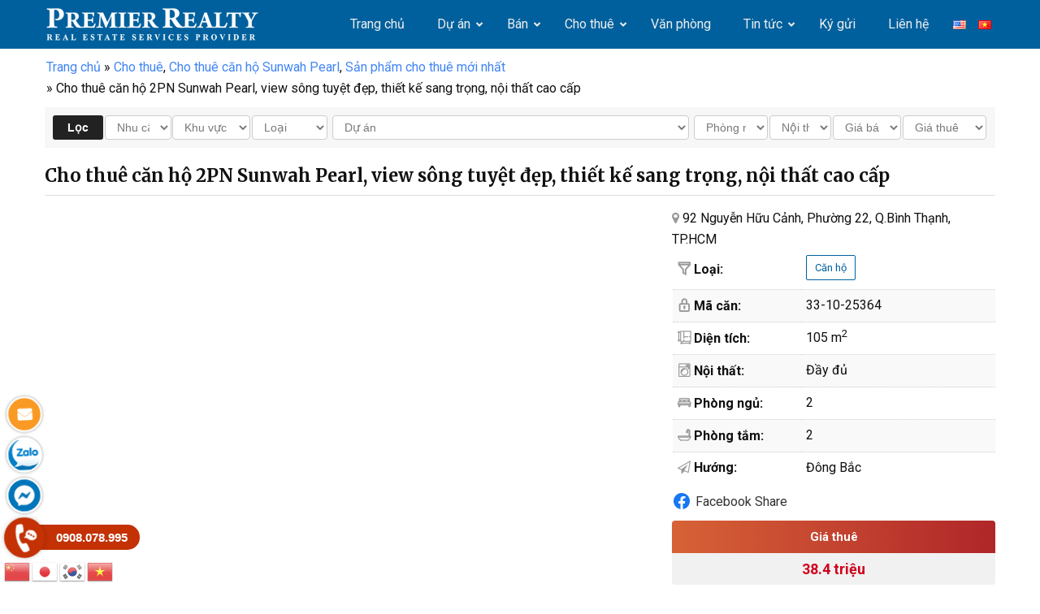

--- FILE ---
content_type: text/html; charset=UTF-8
request_url: https://premierrealty.vn/cho-thue-can-ho-2pn-sunwah-pearl-view-song-tuyet-dep-thiet-ke-sang-trong-noi-that-cao-cap/
body_size: 40040
content:
<!DOCTYPE html>
<html dir="ltr" lang="vi">
<head>
<meta charset="UTF-8" />
<script type="text/javascript">
var gform;gform||(document.addEventListener("gform_main_scripts_loaded",function(){gform.scriptsLoaded=!0}),window.addEventListener("DOMContentLoaded",function(){gform.domLoaded=!0}),gform={domLoaded:!1,scriptsLoaded:!1,initializeOnLoaded:function(o){gform.domLoaded&&gform.scriptsLoaded?o():!gform.domLoaded&&gform.scriptsLoaded?window.addEventListener("DOMContentLoaded",o):document.addEventListener("gform_main_scripts_loaded",o)},hooks:{action:{},filter:{}},addAction:function(o,n,r,t){gform.addHook("action",o,n,r,t)},addFilter:function(o,n,r,t){gform.addHook("filter",o,n,r,t)},doAction:function(o){gform.doHook("action",o,arguments)},applyFilters:function(o){return gform.doHook("filter",o,arguments)},removeAction:function(o,n){gform.removeHook("action",o,n)},removeFilter:function(o,n,r){gform.removeHook("filter",o,n,r)},addHook:function(o,n,r,t,i){null==gform.hooks[o][n]&&(gform.hooks[o][n]=[]);var e=gform.hooks[o][n];null==i&&(i=n+"_"+e.length),gform.hooks[o][n].push({tag:i,callable:r,priority:t=null==t?10:t})},doHook:function(n,o,r){var t;if(r=Array.prototype.slice.call(r,1),null!=gform.hooks[n][o]&&((o=gform.hooks[n][o]).sort(function(o,n){return o.priority-n.priority}),o.forEach(function(o){"function"!=typeof(t=o.callable)&&(t=window[t]),"action"==n?t.apply(null,r):r[0]=t.apply(null,r)})),"filter"==n)return r[0]},removeHook:function(o,n,t,i){var r;null!=gform.hooks[o][n]&&(r=(r=gform.hooks[o][n]).filter(function(o,n,r){return!!(null!=i&&i!=o.tag||null!=t&&t!=o.priority)}),gform.hooks[o][n]=r)}});
</script>

<meta name="viewport" content="width=device-width, initial-scale=1" />
<link href="https://premierrealty.vn/wp-content/thesis/skins/classic-r/css.css" rel="stylesheet" />
<title>Cho thuê căn hộ 2PN Sunwah Pearl, view sông tuyệt đẹp, thiết kế sang trọng, nội thất cao cấp</title>
<meta name="description" content="Cập nhật mua bán, cho thuê liên tục các căn hộ Sunwah Pearl giá tốt, nhiều ưu đãi, nhanh chóng, uy tín, cam kết đầy đủ pháp lý" />
<meta name="keywords" content="sunwah pearl,   ban can ho sunwah pearl,  mua can ho sunwah pearl,  chuyen nhuong can ho sunwah pearl,  sunwah pearl for sell,  sunwah pearl for rent, sunwah pearl gia re, Sunwah Pearl gia tot,Sunwah pearl apartment for sell, buy apartment Sunwah Pearl, Sunwah Pearl apartment for lease, cho thue can ho Sunwah Pearl, cho thue Sunwah Pearl 2 phong ngu" />
<meta name="robots" content="noodp, noydir" />
<link href="https://premierrealty.vn/cho-thue-can-ho-2pn-sunwah-pearl-view-song-tuyet-dep-thiet-ke-sang-trong-noi-that-cao-cap/" rel="canonical" />
<link rel="preconnect" href="https://fonts.googleapis.com">
<link rel="preconnect" href="https://fonts.gstatic.com" crossorigin> 
<link href="https://fonts.googleapis.com/css?family=Roboto:100,100i,300,300i,400,400i,500,500i,700,700i" rel="stylesheet">
<link rel="stylesheet" href="https://cdnjs.cloudflare.com/ajax/libs/font-awesome/4.7.0/css/font-awesome.min.css"/>
<link href="https://fonts.googleapis.com/css2?family=Merriweather:ital,wght@0,400;0,700;1,400;1,700&display=swap" rel="stylesheet">
<link rel="stylesheet" href="https://premierrealty.vn/wp-content/thesis/skins/classic-r/css/flaticon.css" type="text/css" />

<!-- Google tag (gtag.js) -->
<script async src="https://www.googletagmanager.com/gtag/js?id=AW-17780843892"></script>
<script>
  window.dataLayer = window.dataLayer || [];
  function gtag(){dataLayer.push(arguments);}
  gtag('js', new Date());

  gtag('config', 'AW-17780843892');
</script>

<!-- Google Tag Manager -->
<script>(function(w,d,s,l,i){w[l]=w[l]||[];w[l].push({'gtm.start':
new Date().getTime(),event:'gtm.js'});var f=d.getElementsByTagName(s)[0],
j=d.createElement(s),dl=l!='dataLayer'?'&l='+l:'';j.async=true;j.src=
'https://www.googletagmanager.com/gtm.js?id='+i+dl;f.parentNode.insertBefore(j,f);
})(window,document,'script','dataLayer','GTM-N6WVP8B5');</script>
<!-- End Google Tag Manager -->
<link href="https://premierrealty.vn/feed/" rel="alternate" type="application/rss+xml" title="Premier Realty &#8211; Mua bán cho thuê căn hộ, nhà phố, văn phòng tại HCM feed" />
<link href="https://premierrealty.vn/xmlrpc.php" rel="pingback" />
<meta name='robots' content='max-image-preview:large' />
<link rel="alternate" href="https://premierrealty.vn/cho-thue-can-ho-2pn-sunwah-pearl-view-song-tuyet-dep-thiet-ke-sang-trong-noi-that-cao-cap/" hreflang="vi" />
<link rel="alternate" href="https://premierrealty.vn/en/for-lease-2brs-sunwah-pearl-beautiful-river-view-luxurious-design-high-class-furniture-with-bathtub/" hreflang="en" />
<link rel='dns-prefetch' href='//www.google.com' />
	
			<meta property="og:title" content="Cho thuê căn hộ 2PN Sunwah Pearl, view sông tuyệt đẹp, thiết kế sang trọng, nội thất cao cấp"/>
			<meta property="og:type" content="article"/>
			<meta property="og:image"  content="https://premierrealty.vn/wp-content/uploads/2023/10/GH-3510-2-855x642.jpg"/>
			<meta property="og:url" content="https://premierrealty.vn/cho-thue-can-ho-2pn-sunwah-pearl-view-song-tuyet-dep-thiet-ke-sang-trong-noi-that-cao-cap/"/>
			<meta property="og:description" content=""/>
			<meta property="og:site_name" content="Premier Realty &#8211; Mua bán cho thuê căn hộ, nhà phố, văn phòng tại HCM"/>
		<script type="text/javascript">
window._wpemojiSettings = {"baseUrl":"https:\/\/s.w.org\/images\/core\/emoji\/14.0.0\/72x72\/","ext":".png","svgUrl":"https:\/\/s.w.org\/images\/core\/emoji\/14.0.0\/svg\/","svgExt":".svg","source":{"concatemoji":"https:\/\/premierrealty.vn\/wp-includes\/js\/wp-emoji-release.min.js?ver=6.3.1"}};
/*! This file is auto-generated */
!function(i,n){var o,s,e;function c(e){try{var t={supportTests:e,timestamp:(new Date).valueOf()};sessionStorage.setItem(o,JSON.stringify(t))}catch(e){}}function p(e,t,n){e.clearRect(0,0,e.canvas.width,e.canvas.height),e.fillText(t,0,0);var t=new Uint32Array(e.getImageData(0,0,e.canvas.width,e.canvas.height).data),r=(e.clearRect(0,0,e.canvas.width,e.canvas.height),e.fillText(n,0,0),new Uint32Array(e.getImageData(0,0,e.canvas.width,e.canvas.height).data));return t.every(function(e,t){return e===r[t]})}function u(e,t,n){switch(t){case"flag":return n(e,"\ud83c\udff3\ufe0f\u200d\u26a7\ufe0f","\ud83c\udff3\ufe0f\u200b\u26a7\ufe0f")?!1:!n(e,"\ud83c\uddfa\ud83c\uddf3","\ud83c\uddfa\u200b\ud83c\uddf3")&&!n(e,"\ud83c\udff4\udb40\udc67\udb40\udc62\udb40\udc65\udb40\udc6e\udb40\udc67\udb40\udc7f","\ud83c\udff4\u200b\udb40\udc67\u200b\udb40\udc62\u200b\udb40\udc65\u200b\udb40\udc6e\u200b\udb40\udc67\u200b\udb40\udc7f");case"emoji":return!n(e,"\ud83e\udef1\ud83c\udffb\u200d\ud83e\udef2\ud83c\udfff","\ud83e\udef1\ud83c\udffb\u200b\ud83e\udef2\ud83c\udfff")}return!1}function f(e,t,n){var r="undefined"!=typeof WorkerGlobalScope&&self instanceof WorkerGlobalScope?new OffscreenCanvas(300,150):i.createElement("canvas"),a=r.getContext("2d",{willReadFrequently:!0}),o=(a.textBaseline="top",a.font="600 32px Arial",{});return e.forEach(function(e){o[e]=t(a,e,n)}),o}function t(e){var t=i.createElement("script");t.src=e,t.defer=!0,i.head.appendChild(t)}"undefined"!=typeof Promise&&(o="wpEmojiSettingsSupports",s=["flag","emoji"],n.supports={everything:!0,everythingExceptFlag:!0},e=new Promise(function(e){i.addEventListener("DOMContentLoaded",e,{once:!0})}),new Promise(function(t){var n=function(){try{var e=JSON.parse(sessionStorage.getItem(o));if("object"==typeof e&&"number"==typeof e.timestamp&&(new Date).valueOf()<e.timestamp+604800&&"object"==typeof e.supportTests)return e.supportTests}catch(e){}return null}();if(!n){if("undefined"!=typeof Worker&&"undefined"!=typeof OffscreenCanvas&&"undefined"!=typeof URL&&URL.createObjectURL&&"undefined"!=typeof Blob)try{var e="postMessage("+f.toString()+"("+[JSON.stringify(s),u.toString(),p.toString()].join(",")+"));",r=new Blob([e],{type:"text/javascript"}),a=new Worker(URL.createObjectURL(r),{name:"wpTestEmojiSupports"});return void(a.onmessage=function(e){c(n=e.data),a.terminate(),t(n)})}catch(e){}c(n=f(s,u,p))}t(n)}).then(function(e){for(var t in e)n.supports[t]=e[t],n.supports.everything=n.supports.everything&&n.supports[t],"flag"!==t&&(n.supports.everythingExceptFlag=n.supports.everythingExceptFlag&&n.supports[t]);n.supports.everythingExceptFlag=n.supports.everythingExceptFlag&&!n.supports.flag,n.DOMReady=!1,n.readyCallback=function(){n.DOMReady=!0}}).then(function(){return e}).then(function(){var e;n.supports.everything||(n.readyCallback(),(e=n.source||{}).concatemoji?t(e.concatemoji):e.wpemoji&&e.twemoji&&(t(e.twemoji),t(e.wpemoji)))}))}((window,document),window._wpemojiSettings);
</script>
<style type="text/css">
img.wp-smiley,
img.emoji {
	display: inline !important;
	border: none !important;
	box-shadow: none !important;
	height: 1em !important;
	width: 1em !important;
	margin: 0 0.07em !important;
	vertical-align: -0.1em !important;
	background: none !important;
	padding: 0 !important;
}
</style>
	<link rel='stylesheet' id='gravity_forms_theme_reset-css' href='https://premierrealty.vn/wp-content/plugins/gravityforms/assets/css/dist/gravity-forms-theme-reset.min.css?ver=2.7.11' type='text/css' media='all' />
<link rel='stylesheet' id='gravity_forms_theme_foundation-css' href='https://premierrealty.vn/wp-content/plugins/gravityforms/assets/css/dist/gravity-forms-theme-foundation.min.css?ver=2.7.11' type='text/css' media='all' />
<link rel='stylesheet' id='gravity_forms_theme_framework-css' href='https://premierrealty.vn/wp-content/plugins/gravityforms/assets/css/dist/gravity-forms-theme-framework.min.css?ver=2.7.11' type='text/css' media='all' />
<link rel='stylesheet' id='gravity_forms_orbital_theme-css' href='https://premierrealty.vn/wp-content/plugins/gravityforms/assets/css/dist/gravity-forms-orbital-theme.min.css?ver=2.7.11' type='text/css' media='all' />
<link rel='stylesheet' id='wp-block-library-css' href='https://premierrealty.vn/wp-includes/css/dist/block-library/style.min.css?ver=6.3.1' type='text/css' media='all' />
<style id='classic-theme-styles-inline-css' type='text/css'>
/*! This file is auto-generated */
.wp-block-button__link{color:#fff;background-color:#32373c;border-radius:9999px;box-shadow:none;text-decoration:none;padding:calc(.667em + 2px) calc(1.333em + 2px);font-size:1.125em}.wp-block-file__button{background:#32373c;color:#fff;text-decoration:none}
</style>
<style id='global-styles-inline-css' type='text/css'>
body{--wp--preset--color--black: #000000;--wp--preset--color--cyan-bluish-gray: #abb8c3;--wp--preset--color--white: #ffffff;--wp--preset--color--pale-pink: #f78da7;--wp--preset--color--vivid-red: #cf2e2e;--wp--preset--color--luminous-vivid-orange: #ff6900;--wp--preset--color--luminous-vivid-amber: #fcb900;--wp--preset--color--light-green-cyan: #7bdcb5;--wp--preset--color--vivid-green-cyan: #00d084;--wp--preset--color--pale-cyan-blue: #8ed1fc;--wp--preset--color--vivid-cyan-blue: #0693e3;--wp--preset--color--vivid-purple: #9b51e0;--wp--preset--gradient--vivid-cyan-blue-to-vivid-purple: linear-gradient(135deg,rgba(6,147,227,1) 0%,rgb(155,81,224) 100%);--wp--preset--gradient--light-green-cyan-to-vivid-green-cyan: linear-gradient(135deg,rgb(122,220,180) 0%,rgb(0,208,130) 100%);--wp--preset--gradient--luminous-vivid-amber-to-luminous-vivid-orange: linear-gradient(135deg,rgba(252,185,0,1) 0%,rgba(255,105,0,1) 100%);--wp--preset--gradient--luminous-vivid-orange-to-vivid-red: linear-gradient(135deg,rgba(255,105,0,1) 0%,rgb(207,46,46) 100%);--wp--preset--gradient--very-light-gray-to-cyan-bluish-gray: linear-gradient(135deg,rgb(238,238,238) 0%,rgb(169,184,195) 100%);--wp--preset--gradient--cool-to-warm-spectrum: linear-gradient(135deg,rgb(74,234,220) 0%,rgb(151,120,209) 20%,rgb(207,42,186) 40%,rgb(238,44,130) 60%,rgb(251,105,98) 80%,rgb(254,248,76) 100%);--wp--preset--gradient--blush-light-purple: linear-gradient(135deg,rgb(255,206,236) 0%,rgb(152,150,240) 100%);--wp--preset--gradient--blush-bordeaux: linear-gradient(135deg,rgb(254,205,165) 0%,rgb(254,45,45) 50%,rgb(107,0,62) 100%);--wp--preset--gradient--luminous-dusk: linear-gradient(135deg,rgb(255,203,112) 0%,rgb(199,81,192) 50%,rgb(65,88,208) 100%);--wp--preset--gradient--pale-ocean: linear-gradient(135deg,rgb(255,245,203) 0%,rgb(182,227,212) 50%,rgb(51,167,181) 100%);--wp--preset--gradient--electric-grass: linear-gradient(135deg,rgb(202,248,128) 0%,rgb(113,206,126) 100%);--wp--preset--gradient--midnight: linear-gradient(135deg,rgb(2,3,129) 0%,rgb(40,116,252) 100%);--wp--preset--font-size--small: 13px;--wp--preset--font-size--medium: 20px;--wp--preset--font-size--large: 36px;--wp--preset--font-size--x-large: 42px;--wp--preset--spacing--20: 0.44rem;--wp--preset--spacing--30: 0.67rem;--wp--preset--spacing--40: 1rem;--wp--preset--spacing--50: 1.5rem;--wp--preset--spacing--60: 2.25rem;--wp--preset--spacing--70: 3.38rem;--wp--preset--spacing--80: 5.06rem;--wp--preset--shadow--natural: 6px 6px 9px rgba(0, 0, 0, 0.2);--wp--preset--shadow--deep: 12px 12px 50px rgba(0, 0, 0, 0.4);--wp--preset--shadow--sharp: 6px 6px 0px rgba(0, 0, 0, 0.2);--wp--preset--shadow--outlined: 6px 6px 0px -3px rgba(255, 255, 255, 1), 6px 6px rgba(0, 0, 0, 1);--wp--preset--shadow--crisp: 6px 6px 0px rgba(0, 0, 0, 1);}:where(.is-layout-flex){gap: 0.5em;}:where(.is-layout-grid){gap: 0.5em;}body .is-layout-flow > .alignleft{float: left;margin-inline-start: 0;margin-inline-end: 2em;}body .is-layout-flow > .alignright{float: right;margin-inline-start: 2em;margin-inline-end: 0;}body .is-layout-flow > .aligncenter{margin-left: auto !important;margin-right: auto !important;}body .is-layout-constrained > .alignleft{float: left;margin-inline-start: 0;margin-inline-end: 2em;}body .is-layout-constrained > .alignright{float: right;margin-inline-start: 2em;margin-inline-end: 0;}body .is-layout-constrained > .aligncenter{margin-left: auto !important;margin-right: auto !important;}body .is-layout-constrained > :where(:not(.alignleft):not(.alignright):not(.alignfull)){max-width: var(--wp--style--global--content-size);margin-left: auto !important;margin-right: auto !important;}body .is-layout-constrained > .alignwide{max-width: var(--wp--style--global--wide-size);}body .is-layout-flex{display: flex;}body .is-layout-flex{flex-wrap: wrap;align-items: center;}body .is-layout-flex > *{margin: 0;}body .is-layout-grid{display: grid;}body .is-layout-grid > *{margin: 0;}:where(.wp-block-columns.is-layout-flex){gap: 2em;}:where(.wp-block-columns.is-layout-grid){gap: 2em;}:where(.wp-block-post-template.is-layout-flex){gap: 1.25em;}:where(.wp-block-post-template.is-layout-grid){gap: 1.25em;}.has-black-color{color: var(--wp--preset--color--black) !important;}.has-cyan-bluish-gray-color{color: var(--wp--preset--color--cyan-bluish-gray) !important;}.has-white-color{color: var(--wp--preset--color--white) !important;}.has-pale-pink-color{color: var(--wp--preset--color--pale-pink) !important;}.has-vivid-red-color{color: var(--wp--preset--color--vivid-red) !important;}.has-luminous-vivid-orange-color{color: var(--wp--preset--color--luminous-vivid-orange) !important;}.has-luminous-vivid-amber-color{color: var(--wp--preset--color--luminous-vivid-amber) !important;}.has-light-green-cyan-color{color: var(--wp--preset--color--light-green-cyan) !important;}.has-vivid-green-cyan-color{color: var(--wp--preset--color--vivid-green-cyan) !important;}.has-pale-cyan-blue-color{color: var(--wp--preset--color--pale-cyan-blue) !important;}.has-vivid-cyan-blue-color{color: var(--wp--preset--color--vivid-cyan-blue) !important;}.has-vivid-purple-color{color: var(--wp--preset--color--vivid-purple) !important;}.has-black-background-color{background-color: var(--wp--preset--color--black) !important;}.has-cyan-bluish-gray-background-color{background-color: var(--wp--preset--color--cyan-bluish-gray) !important;}.has-white-background-color{background-color: var(--wp--preset--color--white) !important;}.has-pale-pink-background-color{background-color: var(--wp--preset--color--pale-pink) !important;}.has-vivid-red-background-color{background-color: var(--wp--preset--color--vivid-red) !important;}.has-luminous-vivid-orange-background-color{background-color: var(--wp--preset--color--luminous-vivid-orange) !important;}.has-luminous-vivid-amber-background-color{background-color: var(--wp--preset--color--luminous-vivid-amber) !important;}.has-light-green-cyan-background-color{background-color: var(--wp--preset--color--light-green-cyan) !important;}.has-vivid-green-cyan-background-color{background-color: var(--wp--preset--color--vivid-green-cyan) !important;}.has-pale-cyan-blue-background-color{background-color: var(--wp--preset--color--pale-cyan-blue) !important;}.has-vivid-cyan-blue-background-color{background-color: var(--wp--preset--color--vivid-cyan-blue) !important;}.has-vivid-purple-background-color{background-color: var(--wp--preset--color--vivid-purple) !important;}.has-black-border-color{border-color: var(--wp--preset--color--black) !important;}.has-cyan-bluish-gray-border-color{border-color: var(--wp--preset--color--cyan-bluish-gray) !important;}.has-white-border-color{border-color: var(--wp--preset--color--white) !important;}.has-pale-pink-border-color{border-color: var(--wp--preset--color--pale-pink) !important;}.has-vivid-red-border-color{border-color: var(--wp--preset--color--vivid-red) !important;}.has-luminous-vivid-orange-border-color{border-color: var(--wp--preset--color--luminous-vivid-orange) !important;}.has-luminous-vivid-amber-border-color{border-color: var(--wp--preset--color--luminous-vivid-amber) !important;}.has-light-green-cyan-border-color{border-color: var(--wp--preset--color--light-green-cyan) !important;}.has-vivid-green-cyan-border-color{border-color: var(--wp--preset--color--vivid-green-cyan) !important;}.has-pale-cyan-blue-border-color{border-color: var(--wp--preset--color--pale-cyan-blue) !important;}.has-vivid-cyan-blue-border-color{border-color: var(--wp--preset--color--vivid-cyan-blue) !important;}.has-vivid-purple-border-color{border-color: var(--wp--preset--color--vivid-purple) !important;}.has-vivid-cyan-blue-to-vivid-purple-gradient-background{background: var(--wp--preset--gradient--vivid-cyan-blue-to-vivid-purple) !important;}.has-light-green-cyan-to-vivid-green-cyan-gradient-background{background: var(--wp--preset--gradient--light-green-cyan-to-vivid-green-cyan) !important;}.has-luminous-vivid-amber-to-luminous-vivid-orange-gradient-background{background: var(--wp--preset--gradient--luminous-vivid-amber-to-luminous-vivid-orange) !important;}.has-luminous-vivid-orange-to-vivid-red-gradient-background{background: var(--wp--preset--gradient--luminous-vivid-orange-to-vivid-red) !important;}.has-very-light-gray-to-cyan-bluish-gray-gradient-background{background: var(--wp--preset--gradient--very-light-gray-to-cyan-bluish-gray) !important;}.has-cool-to-warm-spectrum-gradient-background{background: var(--wp--preset--gradient--cool-to-warm-spectrum) !important;}.has-blush-light-purple-gradient-background{background: var(--wp--preset--gradient--blush-light-purple) !important;}.has-blush-bordeaux-gradient-background{background: var(--wp--preset--gradient--blush-bordeaux) !important;}.has-luminous-dusk-gradient-background{background: var(--wp--preset--gradient--luminous-dusk) !important;}.has-pale-ocean-gradient-background{background: var(--wp--preset--gradient--pale-ocean) !important;}.has-electric-grass-gradient-background{background: var(--wp--preset--gradient--electric-grass) !important;}.has-midnight-gradient-background{background: var(--wp--preset--gradient--midnight) !important;}.has-small-font-size{font-size: var(--wp--preset--font-size--small) !important;}.has-medium-font-size{font-size: var(--wp--preset--font-size--medium) !important;}.has-large-font-size{font-size: var(--wp--preset--font-size--large) !important;}.has-x-large-font-size{font-size: var(--wp--preset--font-size--x-large) !important;}
.wp-block-navigation a:where(:not(.wp-element-button)){color: inherit;}
:where(.wp-block-post-template.is-layout-flex){gap: 1.25em;}:where(.wp-block-post-template.is-layout-grid){gap: 1.25em;}
:where(.wp-block-columns.is-layout-flex){gap: 2em;}:where(.wp-block-columns.is-layout-grid){gap: 2em;}
.wp-block-pullquote{font-size: 1.5em;line-height: 1.6;}
</style>
<style id='responsive-menu-inline-css' type='text/css'>
/** This file is major component of this plugin so please don't try to edit here. */
#rmp_menu_trigger-22273 {
  width: 45px;
  height: 45px;
  position: absolute;
  top: 12px;
  border-radius: 3px;
  display: none;
  text-decoration: none;
  right: 5%;
  background: transparent;
  transition: transform 0.5s, background-color 0.5s;
}
#rmp_menu_trigger-22273 .rmp-trigger-box {
  width: 24px;
  color: #ffffff;
}
#rmp_menu_trigger-22273 .rmp-trigger-icon-active, #rmp_menu_trigger-22273 .rmp-trigger-text-open {
  display: none;
}
#rmp_menu_trigger-22273.is-active .rmp-trigger-icon-active, #rmp_menu_trigger-22273.is-active .rmp-trigger-text-open {
  display: inline;
}
#rmp_menu_trigger-22273.is-active .rmp-trigger-icon-inactive, #rmp_menu_trigger-22273.is-active .rmp-trigger-text {
  display: none;
}
#rmp_menu_trigger-22273 .rmp-trigger-label {
  color: #ffffff;
  pointer-events: none;
  line-height: 13px;
  font-family: inherit;
  font-size: 14px;
  display: inline;
  text-transform: inherit;
}
#rmp_menu_trigger-22273 .rmp-trigger-label.rmp-trigger-label-top {
  display: block;
  margin-bottom: 12px;
}
#rmp_menu_trigger-22273 .rmp-trigger-label.rmp-trigger-label-bottom {
  display: block;
  margin-top: 12px;
}
#rmp_menu_trigger-22273 .responsive-menu-pro-inner {
  display: block;
}
#rmp_menu_trigger-22273 .responsive-menu-pro-inner, #rmp_menu_trigger-22273 .responsive-menu-pro-inner::before, #rmp_menu_trigger-22273 .responsive-menu-pro-inner::after {
  width: 24px;
  height: 2px;
  background-color: #ffffff;
  border-radius: 4px;
  position: absolute;
}
#rmp_menu_trigger-22273.is-active .responsive-menu-pro-inner, #rmp_menu_trigger-22273.is-active .responsive-menu-pro-inner::before, #rmp_menu_trigger-22273.is-active .responsive-menu-pro-inner::after {
  background-color: #ffffff;
}
#rmp_menu_trigger-22273:hover .responsive-menu-pro-inner, #rmp_menu_trigger-22273:hover .responsive-menu-pro-inner::before, #rmp_menu_trigger-22273:hover .responsive-menu-pro-inner::after {
  background-color: #ffffff;
}
#rmp_menu_trigger-22273 .responsive-menu-pro-inner::before {
  top: 8px;
}
#rmp_menu_trigger-22273 .responsive-menu-pro-inner::after {
  bottom: 8px;
}
#rmp_menu_trigger-22273.is-active .responsive-menu-pro-inner::after {
  bottom: 0;
}
/* Hamburger menu styling */
@media screen and (max-width: 1023px) {
  /** Menu Title Style */
  /** Menu Additional Content Style */
  .ubermenu_navigation_widget-class {
    display: none !important;
  }
  #rmp_menu_trigger-22273 {
    display: block;
  }
  #rmp-container-22273 {
    position: fixed;
    top: 0;
    margin: 0;
    transition: transform 0.5s;
    overflow: auto;
    display: block;
    width: 75%;
    max-width: 250px;
    min-width: 250px;
    background-color: #eeeeee;
    background-image: url("");
    height: 100%;
    left: 0;
    padding-top: 0px;
    padding-left: 0px;
    padding-bottom: 0px;
    padding-right: 0px;
  }
  #rmp-menu-wrap-22273 {
    padding-top: 0px;
    padding-left: 0px;
    padding-bottom: 0px;
    padding-right: 0px;
    background-color: #eeeeee;
  }
  #rmp-menu-wrap-22273 .rmp-menu, #rmp-menu-wrap-22273 .rmp-submenu {
    width: 100%;
    box-sizing: border-box;
    margin: 0;
    padding: 0;
  }
  #rmp-menu-wrap-22273 .rmp-submenu-depth-1 .rmp-menu-item-link {
    padding-left: 10%;
  }
  #rmp-menu-wrap-22273 .rmp-submenu-depth-2 .rmp-menu-item-link {
    padding-left: 15%;
  }
  #rmp-menu-wrap-22273 .rmp-submenu-depth-3 .rmp-menu-item-link {
    padding-left: 20%;
  }
  #rmp-menu-wrap-22273 .rmp-submenu-depth-4 .rmp-menu-item-link {
    padding-left: 25%;
  }
  #rmp-menu-wrap-22273 .rmp-submenu.rmp-submenu-open {
    display: block;
  }
  #rmp-menu-wrap-22273 .rmp-menu-item {
    width: 100%;
    list-style: none;
    margin: 0;
  }
  #rmp-menu-wrap-22273 .rmp-menu-item-link {
    height: 40px;
    line-height: 40px;
    font-size: 13px;
    border-bottom: 1px solid #cccccc;
    font-family: inherit;
    color: #666666;
    text-align: left;
    background-color: #eeeeee;
    font-weight: normal;
    letter-spacing: 0px;
    display: block;
    box-sizing: border-box;
    width: 100%;
    text-decoration: none;
    position: relative;
    overflow: hidden;
    transition: background-color 0.5s, border-color 0.5s, 0.5s;
    padding: 0 5%;
    padding-right: 50px;
  }
  #rmp-menu-wrap-22273 .rmp-menu-item-link:after, #rmp-menu-wrap-22273 .rmp-menu-item-link:before {
    display: none;
  }
  #rmp-menu-wrap-22273 .rmp-menu-item-link:hover {
    color: #00609d;
    border-color: #cccccc;
    background-color: #eeeeee;
  }
  #rmp-menu-wrap-22273 .rmp-menu-item-link:focus {
    outline: none;
    border-color: unset;
    box-shadow: unset;
  }
  #rmp-menu-wrap-22273 .rmp-menu-item-link .rmp-font-icon {
    height: 40px;
    line-height: 40px;
    margin-right: 10px;
    font-size: 13px;
  }
  #rmp-menu-wrap-22273 .rmp-menu-current-item .rmp-menu-item-link {
    color: #00609d;
    border-color: #cccccc;
    background-color: #eeeeee;
  }
  #rmp-menu-wrap-22273 .rmp-menu-current-item .rmp-menu-item-link:hover {
    color: #00609d;
    border-color: #cccccc;
    background-color: #eeeeee;
  }
  #rmp-menu-wrap-22273 .rmp-menu-subarrow {
    position: absolute;
    top: 0;
    bottom: 0;
    text-align: center;
    overflow: hidden;
    background-size: cover;
    overflow: hidden;
    right: 0;
    border-left-style: solid;
    border-left-color: #cccccc;
    border-left-width: 1px;
    height: 40px;
    width: 40px;
    color: #999999;
    background-color: #eeeeee;
  }
  #rmp-menu-wrap-22273 .rmp-menu-subarrow:hover {
    color: #999999;
    border-color: #cccccc;
    background-color: #eeeeee;
  }
  #rmp-menu-wrap-22273 .rmp-menu-subarrow .rmp-font-icon {
    margin-right: unset;
  }
  #rmp-menu-wrap-22273 .rmp-menu-subarrow * {
    vertical-align: middle;
    line-height: 40px;
  }
  #rmp-menu-wrap-22273 .rmp-menu-subarrow-active {
    display: block;
    background-size: cover;
    color: #999999;
    border-color: #cccccc;
    background-color: #eeeeee;
  }
  #rmp-menu-wrap-22273 .rmp-menu-subarrow-active:hover {
    color: #999999;
    border-color: #cccccc;
    background-color: #eeeeee;
  }
  #rmp-menu-wrap-22273 .rmp-submenu {
    display: none;
  }
  #rmp-menu-wrap-22273 .rmp-submenu .rmp-menu-item-link {
    height: 40px;
    line-height: 40px;
    letter-spacing: 0px;
    font-size: 13px;
    border-bottom: 1px solid #cccccc;
    font-family: inherit;
    font-weight: normal;
    color: #666666;
    text-align: left;
    background-color: #eeeeee;
  }
  #rmp-menu-wrap-22273 .rmp-submenu .rmp-menu-item-link:hover {
    color: #00609d;
    border-color: #cccccc;
    background-color: #eeeeee;
  }
  #rmp-menu-wrap-22273 .rmp-submenu .rmp-menu-current-item .rmp-menu-item-link {
    color: #00609d;
    border-color: #cccccc;
    background-color: #eeeeee;
  }
  #rmp-menu-wrap-22273 .rmp-submenu .rmp-menu-current-item .rmp-menu-item-link:hover {
    color: #00609d;
    border-color: #cccccc;
    background-color: #eeeeee;
  }
  #rmp-menu-wrap-22273 .rmp-submenu .rmp-menu-subarrow {
    right: 0;
    border-right: unset;
    border-left-style: solid;
    border-left-color: #1d4354;
    border-left-width: 0px;
    height: 39px;
    line-height: 39px;
    width: 40px;
    color: #fff;
    background-color: inherit;
  }
  #rmp-menu-wrap-22273 .rmp-submenu .rmp-menu-subarrow:hover {
    color: #fff;
    border-color: #3f3f3f;
    background-color: inherit;
  }
  #rmp-menu-wrap-22273 .rmp-submenu .rmp-menu-subarrow-active {
    color: #fff;
    border-color: #1d4354;
    background-color: inherit;
  }
  #rmp-menu-wrap-22273 .rmp-submenu .rmp-menu-subarrow-active:hover {
    color: #fff;
    border-color: #3f3f3f;
    background-color: inherit;
  }
  #rmp-menu-wrap-22273 .rmp-menu-item-description {
    margin: 0;
    padding: 5px 5%;
    opacity: 0.8;
    color: #666666;
  }
  #rmp-search-box-22273 {
    display: block;
    padding-top: 0px;
    padding-left: 5%;
    padding-bottom: 0px;
    padding-right: 5%;
  }
  #rmp-search-box-22273 .rmp-search-form {
    margin: 0;
  }
  #rmp-search-box-22273 .rmp-search-box {
    background: #ffffff;
    border: 1px solid #dadada;
    color: #333333;
    width: 100%;
    padding: 0 5%;
    border-radius: 30px;
    height: 45px;
    -webkit-appearance: none;
  }
  #rmp-search-box-22273 .rmp-search-box::placeholder {
    color: #c7c7cd;
  }
  #rmp-search-box-22273 .rmp-search-box:focus {
    background-color: #ffffff;
    outline: 2px solid #dadada;
    color: #333333;
  }
  #rmp-menu-title-22273 {
    background-color: #212121;
    color: #ffffff;
    text-align: left;
    font-size: 13px;
    padding-top: 10%;
    padding-left: 5%;
    padding-bottom: 0%;
    padding-right: 5%;
    font-weight: 400;
    transition: background-color 0.5s, border-color 0.5s, color 0.5s;
  }
  #rmp-menu-title-22273:hover {
    background-color: #212121;
    color: #ffffff;
  }
  #rmp-menu-title-22273 > .rmp-menu-title-link {
    color: #ffffff;
    width: 100%;
    background-color: unset;
    text-decoration: none;
  }
  #rmp-menu-title-22273 > .rmp-menu-title-link:hover {
    color: #ffffff;
  }
  #rmp-menu-title-22273 .rmp-font-icon {
    font-size: 13px;
  }
  #rmp-menu-additional-content-22273 {
    padding-top: 0px;
    padding-left: 5%;
    padding-bottom: 0px;
    padding-right: 5%;
    color: #ffffff;
    text-align: center;
    font-size: 16px;
  }
}
/**
This file contents common styling of menus.
*/
.rmp-container {
  display: none;
  visibility: visible;
  padding: 0px 0px 0px 0px;
  z-index: 99998;
  transition: all 0.3s;
  /** Scrolling bar in menu setting box **/
}
.rmp-container.rmp-fade-top, .rmp-container.rmp-fade-left, .rmp-container.rmp-fade-right, .rmp-container.rmp-fade-bottom {
  display: none;
}
.rmp-container.rmp-slide-left, .rmp-container.rmp-push-left {
  transform: translateX(-100%);
  -ms-transform: translateX(-100%);
  -webkit-transform: translateX(-100%);
  -moz-transform: translateX(-100%);
}
.rmp-container.rmp-slide-left.rmp-menu-open, .rmp-container.rmp-push-left.rmp-menu-open {
  transform: translateX(0);
  -ms-transform: translateX(0);
  -webkit-transform: translateX(0);
  -moz-transform: translateX(0);
}
.rmp-container.rmp-slide-right, .rmp-container.rmp-push-right {
  transform: translateX(100%);
  -ms-transform: translateX(100%);
  -webkit-transform: translateX(100%);
  -moz-transform: translateX(100%);
}
.rmp-container.rmp-slide-right.rmp-menu-open, .rmp-container.rmp-push-right.rmp-menu-open {
  transform: translateX(0);
  -ms-transform: translateX(0);
  -webkit-transform: translateX(0);
  -moz-transform: translateX(0);
}
.rmp-container.rmp-slide-top, .rmp-container.rmp-push-top {
  transform: translateY(-100%);
  -ms-transform: translateY(-100%);
  -webkit-transform: translateY(-100%);
  -moz-transform: translateY(-100%);
}
.rmp-container.rmp-slide-top.rmp-menu-open, .rmp-container.rmp-push-top.rmp-menu-open {
  transform: translateY(0);
  -ms-transform: translateY(0);
  -webkit-transform: translateY(0);
  -moz-transform: translateY(0);
}
.rmp-container.rmp-slide-bottom, .rmp-container.rmp-push-bottom {
  transform: translateY(100%);
  -ms-transform: translateY(100%);
  -webkit-transform: translateY(100%);
  -moz-transform: translateY(100%);
}
.rmp-container.rmp-slide-bottom.rmp-menu-open, .rmp-container.rmp-push-bottom.rmp-menu-open {
  transform: translateX(0);
  -ms-transform: translateX(0);
  -webkit-transform: translateX(0);
  -moz-transform: translateX(0);
}
.rmp-container::-webkit-scrollbar {
  width: 0px;
}
.rmp-container ::-webkit-scrollbar-track {
  box-shadow: inset 0 0 5px transparent;
}
.rmp-container ::-webkit-scrollbar-thumb {
  background: transparent;
}
.rmp-container ::-webkit-scrollbar-thumb:hover {
  background: transparent;
}
.rmp-container .rmp-menu-wrap .rmp-menu {
  transition: none;
  border-radius: 0;
  box-shadow: none;
  background: none;
  border: 0;
  bottom: auto;
  box-sizing: border-box;
  clip: auto;
  color: #666;
  display: block;
  float: none;
  font-family: inherit;
  font-size: 14px;
  height: auto;
  left: auto;
  line-height: 1.7;
  list-style-type: none;
  margin: 0;
  min-height: auto;
  max-height: none;
  opacity: 1;
  outline: none;
  overflow: visible;
  padding: 0;
  position: relative;
  pointer-events: auto;
  right: auto;
  text-align: left;
  text-decoration: none;
  text-indent: 0;
  text-transform: none;
  transform: none;
  top: auto;
  visibility: inherit;
  width: auto;
  word-wrap: break-word;
  white-space: normal;
}
.rmp-container .rmp-menu-additional-content {
  display: block;
  word-break: break-word;
}
.rmp-container .rmp-menu-title {
  display: flex;
  flex-direction: column;
}
.rmp-container .rmp-menu-title .rmp-menu-title-image {
  max-width: 100%;
  margin-bottom: 15px;
  display: block;
  margin: auto;
  margin-bottom: 15px;
}
button.rmp_menu_trigger {
  z-index: 999999;
  overflow: hidden;
  outline: none;
  border: 0;
  display: none;
  margin: 0;
  transition: transform 0.5s, background-color 0.5s;
  padding: 0;
}
button.rmp_menu_trigger .responsive-menu-pro-inner::before, button.rmp_menu_trigger .responsive-menu-pro-inner::after {
  content: "";
  display: block;
}
button.rmp_menu_trigger .responsive-menu-pro-inner::before {
  top: 10px;
}
button.rmp_menu_trigger .responsive-menu-pro-inner::after {
  bottom: 10px;
}
button.rmp_menu_trigger .rmp-trigger-box {
  width: 40px;
  display: inline-block;
  position: relative;
  pointer-events: none;
  vertical-align: super;
}
.admin-bar .rmp-container, .admin-bar .rmp_menu_trigger {
  margin-top: 32px !important;
}
@media screen and (max-width: 782px) {
  .admin-bar .rmp-container, .admin-bar .rmp_menu_trigger {
    margin-top: 46px !important;
  }
}
/*  Menu Trigger Boring Animation */
.rmp-menu-trigger-boring .responsive-menu-pro-inner {
  transition-property: none;
}
.rmp-menu-trigger-boring .responsive-menu-pro-inner::after, .rmp-menu-trigger-boring .responsive-menu-pro-inner::before {
  transition-property: none;
}
.rmp-menu-trigger-boring.is-active .responsive-menu-pro-inner {
  transform: rotate(45deg);
}
.rmp-menu-trigger-boring.is-active .responsive-menu-pro-inner:before {
  top: 0;
  opacity: 0;
}
.rmp-menu-trigger-boring.is-active .responsive-menu-pro-inner:after {
  bottom: 0;
  transform: rotate(-90deg);
}

</style>
<link rel='stylesheet' id='dashicons-css' href='https://premierrealty.vn/wp-includes/css/dashicons.min.css?ver=6.3.1' type='text/css' media='all' />
<link rel='stylesheet' id='rs-plugin-settings-css' href='https://premierrealty.vn/wp-content/plugins/revslider/public/assets/css/settings.css?ver=5.4.6.2' type='text/css' media='all' />
<style id='rs-plugin-settings-inline-css' type='text/css'>
.tp-caption a{color:#ff7302;text-shadow:none;-webkit-transition:all 0.2s ease-out;-moz-transition:all 0.2s ease-out;-o-transition:all 0.2s ease-out;-ms-transition:all 0.2s ease-out}.tp-caption a:hover{color:#ffa902}
</style>
<link rel='stylesheet' id='udefault-css' href='https://premierrealty.vn/wp-content/plugins/ultimate-wp-query-search-filter/themes/default.css?ver=all' type='text/css' media='all' />
<link rel='stylesheet' id='wp-pagenavi-css' href='https://premierrealty.vn/wp-content/plugins/wp-pagenavi/pagenavi-css.css?ver=2.70' type='text/css' media='all' />
<link rel='stylesheet' id='gforms_reset_css-css' href='https://premierrealty.vn/wp-content/plugins/gravityforms/legacy/css/formreset.min.css?ver=2.7.11' type='text/css' media='all' />
<link rel='stylesheet' id='gforms_formsmain_css-css' href='https://premierrealty.vn/wp-content/plugins/gravityforms/legacy/css/formsmain.min.css?ver=2.7.11' type='text/css' media='all' />
<link rel='stylesheet' id='gforms_ready_class_css-css' href='https://premierrealty.vn/wp-content/plugins/gravityforms/legacy/css/readyclass.min.css?ver=2.7.11' type='text/css' media='all' />
<link rel='stylesheet' id='gforms_browsers_css-css' href='https://premierrealty.vn/wp-content/plugins/gravityforms/legacy/css/browsers.min.css?ver=2.7.11' type='text/css' media='all' />
<link rel='stylesheet' id='popup-maker-site-css' href='https://premierrealty.vn/wp-content/plugins/popup-maker/assets/css/pum-site.min.css?ver=1.18.2' type='text/css' media='all' />
<style id='popup-maker-site-inline-css' type='text/css'>
/* Popup Google Fonts */
@import url('//fonts.googleapis.com/css?family=Montserrat:100');

/* Popup Theme 19625: Light Box */
.pum-theme-19625, .pum-theme-lightbox { background-color: rgba( 0, 0, 0, 0.47 ) } 
.pum-theme-19625 .pum-container, .pum-theme-lightbox .pum-container { padding: 14px; border-radius: 20px; border: 0px solid #000000; box-shadow: 0px 0px 30px 0px rgba( 2, 2, 2, 0.00 ); background-color: rgba( 255, 255, 255, 1.00 ) } 
.pum-theme-19625 .pum-title, .pum-theme-lightbox .pum-title { color: #000000; text-align: left; text-shadow: 0px 0px 0px rgba( 2, 2, 2, 0.23 ); font-family: inherit; font-weight: 100; font-size: 32px; line-height: 36px } 
.pum-theme-19625 .pum-content, .pum-theme-lightbox .pum-content { color: #000000; font-family: inherit; font-weight: 400 } 
.pum-theme-19625 .pum-content + .pum-close, .pum-theme-lightbox .pum-content + .pum-close { position: absolute; height: 26px; width: 26px; left: auto; right: -10px; bottom: auto; top: -10px; padding: 0px; color: #ffffff; font-family: Arial; font-weight: 100; font-size: 24px; line-height: 24px; border: 2px solid #ffffff; border-radius: 26px; box-shadow: 0px 0px 15px 1px rgba( 2, 2, 2, 0.75 ); text-shadow: 0px 0px 0px rgba( 0, 0, 0, 0.23 ); background-color: rgba( 45, 45, 45, 1.00 ) } 

/* Popup Theme 19624: Default Theme */
.pum-theme-19624, .pum-theme-default-theme { background-color: rgba( 0, 0, 0, 0.53 ) } 
.pum-theme-19624 .pum-container, .pum-theme-default-theme .pum-container { padding: 25px; border-radius: 0px; border: 1px none #000000; box-shadow: 1px 1px 3px 0px rgba( 2, 2, 2, 0.23 ); background-color: rgba( 249, 249, 249, 1.00 ) } 
.pum-theme-19624 .pum-title, .pum-theme-default-theme .pum-title { color: #000000; text-align: left; text-shadow: 0px 0px 0px rgba( 2, 2, 2, 0.23 ); font-family: inherit; font-weight: 400; font-size: 32px; line-height: 36px } 
.pum-theme-19624 .pum-content, .pum-theme-default-theme .pum-content { color: #8c8c8c; font-family: inherit; font-weight: 400 } 
.pum-theme-19624 .pum-content + .pum-close, .pum-theme-default-theme .pum-content + .pum-close { position: absolute; height: auto; width: auto; left: auto; right: 0px; bottom: auto; top: 0px; padding: 8px; color: #ffffff; font-family: inherit; font-weight: 400; font-size: 12px; line-height: 36px; border: 1px none #ffffff; border-radius: 0px; box-shadow: 1px 1px 3px 0px rgba( 2, 2, 2, 0.23 ); text-shadow: 0px 0px 0px rgba( 0, 0, 0, 0.23 ); background-color: rgba( 0, 183, 205, 1.00 ) } 

/* Popup Theme 19626: Enterprise Blue */
.pum-theme-19626, .pum-theme-enterprise-blue { background-color: rgba( 0, 0, 0, 0.70 ) } 
.pum-theme-19626 .pum-container, .pum-theme-enterprise-blue .pum-container { padding: 28px; border-radius: 5px; border: 1px none #000000; box-shadow: 0px 10px 25px 4px rgba( 2, 2, 2, 0.50 ); background-color: rgba( 255, 255, 255, 1.00 ) } 
.pum-theme-19626 .pum-title, .pum-theme-enterprise-blue .pum-title { color: #315b7c; text-align: left; text-shadow: 0px 0px 0px rgba( 2, 2, 2, 0.23 ); font-family: inherit; font-weight: 100; font-size: 34px; line-height: 36px } 
.pum-theme-19626 .pum-content, .pum-theme-enterprise-blue .pum-content { color: #2d2d2d; font-family: inherit; font-weight: 100 } 
.pum-theme-19626 .pum-content + .pum-close, .pum-theme-enterprise-blue .pum-content + .pum-close { position: absolute; height: 28px; width: 28px; left: auto; right: 8px; bottom: auto; top: 8px; padding: 4px; color: #ffffff; font-family: Times New Roman; font-weight: 100; font-size: 20px; line-height: 20px; border: 1px none #ffffff; border-radius: 42px; box-shadow: 0px 0px 0px 0px rgba( 2, 2, 2, 0.23 ); text-shadow: 0px 0px 0px rgba( 0, 0, 0, 0.23 ); background-color: rgba( 49, 91, 124, 1.00 ) } 

/* Popup Theme 19627: Hello Box */
.pum-theme-19627, .pum-theme-hello-box { background-color: rgba( 0, 0, 0, 0.75 ) } 
.pum-theme-19627 .pum-container, .pum-theme-hello-box .pum-container { padding: 30px; border-radius: 80px; border: 14px solid #81d742; box-shadow: 0px 0px 0px 0px rgba( 2, 2, 2, 0.00 ); background-color: rgba( 255, 255, 255, 1.00 ) } 
.pum-theme-19627 .pum-title, .pum-theme-hello-box .pum-title { color: #2d2d2d; text-align: left; text-shadow: 0px 0px 0px rgba( 2, 2, 2, 0.23 ); font-family: Montserrat; font-weight: 100; font-size: 32px; line-height: 36px } 
.pum-theme-19627 .pum-content, .pum-theme-hello-box .pum-content { color: #2d2d2d; font-family: inherit; font-weight: 100 } 
.pum-theme-19627 .pum-content + .pum-close, .pum-theme-hello-box .pum-content + .pum-close { position: absolute; height: auto; width: auto; left: auto; right: -30px; bottom: auto; top: -30px; padding: 0px; color: #2d2d2d; font-family: Times New Roman; font-weight: 100; font-size: 32px; line-height: 28px; border: 1px none #ffffff; border-radius: 28px; box-shadow: 0px 0px 0px 0px rgba( 2, 2, 2, 0.23 ); text-shadow: 0px 0px 0px rgba( 0, 0, 0, 0.23 ); background-color: rgba( 255, 255, 255, 1.00 ) } 

/* Popup Theme 19628: Cutting Edge */
.pum-theme-19628, .pum-theme-cutting-edge { background-color: rgba( 0, 0, 0, 0.50 ) } 
.pum-theme-19628 .pum-container, .pum-theme-cutting-edge .pum-container { padding: 18px; border-radius: 0px; border: 1px none #000000; box-shadow: 0px 10px 25px 0px rgba( 2, 2, 2, 0.50 ); background-color: rgba( 30, 115, 190, 1.00 ) } 
.pum-theme-19628 .pum-title, .pum-theme-cutting-edge .pum-title { color: #ffffff; text-align: left; text-shadow: 0px 0px 0px rgba( 2, 2, 2, 0.23 ); font-family: Sans-Serif; font-weight: 100; font-size: 26px; line-height: 28px } 
.pum-theme-19628 .pum-content, .pum-theme-cutting-edge .pum-content { color: #ffffff; font-family: inherit; font-weight: 100 } 
.pum-theme-19628 .pum-content + .pum-close, .pum-theme-cutting-edge .pum-content + .pum-close { position: absolute; height: 24px; width: 24px; left: auto; right: 0px; bottom: auto; top: 0px; padding: 0px; color: #1e73be; font-family: Times New Roman; font-weight: 100; font-size: 32px; line-height: 24px; border: 1px none #ffffff; border-radius: 0px; box-shadow: -1px 1px 1px 0px rgba( 2, 2, 2, 0.10 ); text-shadow: -1px 1px 1px rgba( 0, 0, 0, 0.10 ); background-color: rgba( 238, 238, 34, 1.00 ) } 

/* Popup Theme 19629: Framed Border */
.pum-theme-19629, .pum-theme-framed-border { background-color: rgba( 255, 255, 255, 0.50 ) } 
.pum-theme-19629 .pum-container, .pum-theme-framed-border .pum-container { padding: 18px; border-radius: 0px; border: 20px outset #dd3333; box-shadow: 1px 1px 3px 0px rgba( 2, 2, 2, 0.97 ) inset; background-color: rgba( 255, 251, 239, 1.00 ) } 
.pum-theme-19629 .pum-title, .pum-theme-framed-border .pum-title { color: #000000; text-align: left; text-shadow: 0px 0px 0px rgba( 2, 2, 2, 0.23 ); font-family: inherit; font-weight: 100; font-size: 32px; line-height: 36px } 
.pum-theme-19629 .pum-content, .pum-theme-framed-border .pum-content { color: #2d2d2d; font-family: inherit; font-weight: 100 } 
.pum-theme-19629 .pum-content + .pum-close, .pum-theme-framed-border .pum-content + .pum-close { position: absolute; height: 20px; width: 20px; left: auto; right: -20px; bottom: auto; top: -20px; padding: 0px; color: #ffffff; font-family: Tahoma; font-weight: 700; font-size: 16px; line-height: 18px; border: 1px none #ffffff; border-radius: 0px; box-shadow: 0px 0px 0px 0px rgba( 2, 2, 2, 0.23 ); text-shadow: 0px 0px 0px rgba( 0, 0, 0, 0.23 ); background-color: rgba( 0, 0, 0, 0.55 ) } 

/* Popup Theme 19630: Floating Bar - Soft Blue */
.pum-theme-19630, .pum-theme-floating-bar { background-color: rgba( 255, 255, 255, 0.00 ) } 
.pum-theme-19630 .pum-container, .pum-theme-floating-bar .pum-container { padding: 8px; border-radius: 0px; border: 1px none #000000; box-shadow: 1px 1px 3px 0px rgba( 2, 2, 2, 0.23 ); background-color: rgba( 238, 246, 252, 1.00 ) } 
.pum-theme-19630 .pum-title, .pum-theme-floating-bar .pum-title { color: #505050; text-align: left; text-shadow: 0px 0px 0px rgba( 2, 2, 2, 0.23 ); font-family: inherit; font-weight: 400; font-size: 32px; line-height: 36px } 
.pum-theme-19630 .pum-content, .pum-theme-floating-bar .pum-content { color: #505050; font-family: inherit; font-weight: 400 } 
.pum-theme-19630 .pum-content + .pum-close, .pum-theme-floating-bar .pum-content + .pum-close { position: absolute; height: 18px; width: 18px; left: auto; right: 5px; bottom: auto; top: 50%; padding: 0px; color: #505050; font-family: Sans-Serif; font-weight: 700; font-size: 15px; line-height: 18px; border: 1px solid #505050; border-radius: 15px; box-shadow: 0px 0px 0px 0px rgba( 2, 2, 2, 0.00 ); text-shadow: 0px 0px 0px rgba( 0, 0, 0, 0.00 ); background-color: rgba( 255, 255, 255, 0.00 ); transform: translate(0, -50%) } 

/* Popup Theme 19631: Content Only - For use with page builders or block editor */
.pum-theme-19631, .pum-theme-content-only { background-color: rgba( 0, 0, 0, 0.70 ) } 
.pum-theme-19631 .pum-container, .pum-theme-content-only .pum-container { padding: 0px; border-radius: 0px; border: 1px none #000000; box-shadow: 0px 0px 0px 0px rgba( 2, 2, 2, 0.00 ) } 
.pum-theme-19631 .pum-title, .pum-theme-content-only .pum-title { color: #000000; text-align: left; text-shadow: 0px 0px 0px rgba( 2, 2, 2, 0.23 ); font-family: inherit; font-weight: 400; font-size: 32px; line-height: 36px } 
.pum-theme-19631 .pum-content, .pum-theme-content-only .pum-content { color: #8c8c8c; font-family: inherit; font-weight: 400 } 
.pum-theme-19631 .pum-content + .pum-close, .pum-theme-content-only .pum-content + .pum-close { position: absolute; height: 18px; width: 18px; left: auto; right: 7px; bottom: auto; top: 7px; padding: 0px; color: #000000; font-family: inherit; font-weight: 700; font-size: 20px; line-height: 20px; border: 1px none #ffffff; border-radius: 15px; box-shadow: 0px 0px 0px 0px rgba( 2, 2, 2, 0.00 ); text-shadow: 0px 0px 0px rgba( 0, 0, 0, 0.00 ); background-color: rgba( 255, 255, 255, 0.00 ) } 

#pum-30171 {z-index: 1999999999}
#pum-19633 {z-index: 1999999999}
#pum-19632 {z-index: 1999999999}

</style>
<link rel='stylesheet' id='ubermenu-css' href='https://premierrealty.vn/wp-content/plugins/ubermenu/pro/assets/css/ubermenu.min.css?ver=3.7.0.1' type='text/css' media='all' />
<link rel='stylesheet' id='ubermenu-font-awesome-all-css' href='https://premierrealty.vn/wp-content/plugins/ubermenu/assets/fontawesome/css/all.min.css?ver=6.3.1' type='text/css' media='all' />
<script type='text/javascript' src='https://premierrealty.vn/wp-includes/js/jquery/jquery.min.js?ver=3.7.0' id='jquery-core-js'></script>
<script type='text/javascript' src='https://premierrealty.vn/wp-includes/js/jquery/jquery-migrate.min.js?ver=3.4.1' id='jquery-migrate-js'></script>
<script type='text/javascript' id='rmp_menu_scripts-js-extra'>
/* <![CDATA[ */
var rmp_menu = {"ajaxURL":"https:\/\/premierrealty.vn\/wp-admin\/admin-ajax.php","wp_nonce":"2ab26c9393","menu":[{"menu_theme":"Default","theme_type":"default","theme_location_menu":"0","submenu_submenu_arrow_width":"40","submenu_submenu_arrow_width_unit":"px","submenu_submenu_arrow_height":"39","submenu_submenu_arrow_height_unit":"px","submenu_arrow_position":"right","submenu_sub_arrow_background_colour":"","submenu_sub_arrow_background_hover_colour":"","submenu_sub_arrow_background_colour_active":"","submenu_sub_arrow_background_hover_colour_active":"","submenu_sub_arrow_border_width":"","submenu_sub_arrow_border_width_unit":"px","submenu_sub_arrow_border_colour":"#1d4354","submenu_sub_arrow_border_hover_colour":"#3f3f3f","submenu_sub_arrow_border_colour_active":"#1d4354","submenu_sub_arrow_border_hover_colour_active":"#3f3f3f","submenu_sub_arrow_shape_colour":"#fff","submenu_sub_arrow_shape_hover_colour":"#fff","submenu_sub_arrow_shape_colour_active":"#fff","submenu_sub_arrow_shape_hover_colour_active":"#fff","use_header_bar":"off","header_bar_items_order":{"logo":"off","title":"on","additional content":"off","menu":"on","search":"off"},"header_bar_title":"Responsive Menu","header_bar_html_content":"","header_bar_logo":"","header_bar_logo_link":"","header_bar_logo_width":"","header_bar_logo_width_unit":"%","header_bar_logo_height":"","header_bar_logo_height_unit":"px","header_bar_height":"80","header_bar_height_unit":"px","header_bar_padding":{"top":"0px","right":"5%","bottom":"0px","left":"5%"},"header_bar_font":"","header_bar_font_size":"14","header_bar_font_size_unit":"px","header_bar_text_color":"#ffffff","header_bar_background_color":"#1d4354","header_bar_breakpoint":"8000","header_bar_position_type":"fixed","header_bar_adjust_page":"on","header_bar_scroll_enable":"off","header_bar_scroll_background_color":"#36bdf6","mobile_breakpoint":"600","tablet_breakpoint":"1023","transition_speed":"0.5","sub_menu_speed":"0.2","show_menu_on_page_load":"off","menu_disable_scrolling":"off","menu_overlay":"off","menu_overlay_colour":"rgba(0,0,0,0.7)","desktop_menu_width":"","desktop_menu_width_unit":"%","desktop_menu_positioning":"absolute","desktop_menu_side":"left","desktop_menu_to_hide":"","use_current_theme_location":"off","mega_menu":{"225":"off","227":"off","229":"off","228":"off","226":"off"},"desktop_submenu_open_animation":"none","desktop_submenu_open_animation_speed":"100ms","desktop_submenu_open_on_click":"off","desktop_menu_hide_and_show":"off","menu_name":"Default Menu","menu_to_use":"1874","different_menu_for_mobile":"off","menu_to_use_in_mobile":"main-menu","use_mobile_menu":"on","use_tablet_menu":"on","use_desktop_menu":"off","menu_display_on":"all-pages","menu_to_hide":".ubermenu_navigation_widget-class","submenu_descriptions_on":"off","custom_walker":"","menu_background_colour":"#eeeeee","menu_depth":"5","smooth_scroll_on":"off","smooth_scroll_speed":"500","menu_font_icons":{"id":["225"],"icon":[""]},"menu_links_height":"40","menu_links_height_unit":"px","menu_links_line_height":"40","menu_links_line_height_unit":"px","menu_depth_0":"5","menu_depth_0_unit":"%","menu_font_size":"13","menu_font_size_unit":"px","menu_font":"","menu_font_weight":"normal","menu_text_alignment":"left","menu_text_letter_spacing":"","menu_word_wrap":"off","menu_link_colour":"#666666","menu_link_hover_colour":"#00609d","menu_current_link_colour":"#00609d","menu_current_link_hover_colour":"#00609d","menu_item_background_colour":"#eeeeee","menu_item_background_hover_colour":"#eeeeee","menu_current_item_background_colour":"#eeeeee","menu_current_item_background_hover_colour":"#eeeeee","menu_border_width":"1","menu_border_width_unit":"px","menu_item_border_colour":"#cccccc","menu_item_border_colour_hover":"#cccccc","menu_current_item_border_colour":"#cccccc","menu_current_item_border_hover_colour":"#cccccc","submenu_links_height":"40","submenu_links_height_unit":"px","submenu_links_line_height":"40","submenu_links_line_height_unit":"px","menu_depth_side":"left","menu_depth_1":"10","menu_depth_1_unit":"%","menu_depth_2":"15","menu_depth_2_unit":"%","menu_depth_3":"20","menu_depth_3_unit":"%","menu_depth_4":"25","menu_depth_4_unit":"%","submenu_item_background_colour":"#eeeeee","submenu_item_background_hover_colour":"#eeeeee","submenu_current_item_background_colour":"#eeeeee","submenu_current_item_background_hover_colour":"#eeeeee","submenu_border_width":"1","submenu_border_width_unit":"px","submenu_item_border_colour":"#cccccc","submenu_item_border_colour_hover":"#cccccc","submenu_current_item_border_colour":"#cccccc","submenu_current_item_border_hover_colour":"#cccccc","submenu_font_size":"13","submenu_font_size_unit":"px","submenu_font":"","submenu_font_weight":"normal","submenu_text_letter_spacing":"","submenu_text_alignment":"left","submenu_link_colour":"#666666","submenu_link_hover_colour":"#00609d","submenu_current_link_colour":"#00609d","submenu_current_link_hover_colour":"#00609d","inactive_arrow_shape":"\u25bc","active_arrow_shape":"\u25b2","inactive_arrow_font_icon":"","active_arrow_font_icon":"","inactive_arrow_image":"","active_arrow_image":"","submenu_arrow_width":"40","submenu_arrow_width_unit":"px","submenu_arrow_height":"40","submenu_arrow_height_unit":"px","arrow_position":"right","menu_sub_arrow_shape_colour":"#999999","menu_sub_arrow_shape_hover_colour":"#999999","menu_sub_arrow_shape_colour_active":"#999999","menu_sub_arrow_shape_hover_colour_active":"#999999","menu_sub_arrow_border_width":"1","menu_sub_arrow_border_width_unit":"px","menu_sub_arrow_border_colour":"#cccccc","menu_sub_arrow_border_hover_colour":"#cccccc","menu_sub_arrow_border_colour_active":"#cccccc","menu_sub_arrow_border_hover_colour_active":"#cccccc","menu_sub_arrow_background_colour":"#eeeeee","menu_sub_arrow_background_hover_colour":"#eeeeee","menu_sub_arrow_background_colour_active":"#eeeeee","menu_sub_arrow_background_hover_colour_active":"#eeeeee","fade_submenus":"off","fade_submenus_side":"left","fade_submenus_delay":"100","fade_submenus_speed":"500","use_slide_effect":"off","slide_effect_back_to_text":"Back","accordion_animation":"off","auto_expand_all_submenus":"off","auto_expand_current_submenus":"off","menu_item_click_to_trigger_submenu":"off","button_width":"45","button_width_unit":"px","button_height":"45","button_height_unit":"px","button_background_colour":"rgba(23,52,113,0.91)","button_background_colour_hover":"rgba(23,52,113,0.94)","button_background_colour_active":"rgba(23,52,113,0.96)","toggle_button_border_radius":"3","button_transparent_background":"on","button_left_or_right":"right","button_position_type":"absolute","button_distance_from_side":"5","button_distance_from_side_unit":"%","button_top":"12","button_top_unit":"px","button_push_with_animation":"off","button_click_animation":"boring","button_line_margin":"8","button_line_margin_unit":"px","button_line_width":"24","button_line_width_unit":"px","button_line_height":"2","button_line_height_unit":"px","button_line_colour":"#ffffff","button_line_colour_hover":"#ffffff","button_line_colour_active":"#ffffff","button_font_icon":"","button_font_icon_when_clicked":"","button_image":"","button_image_when_clicked":"","button_title":"","button_title_open":"","button_title_position":"left","menu_container_columns":"","button_font":"","button_font_size":"14","button_font_size_unit":"px","button_title_line_height":"13","button_title_line_height_unit":"px","button_text_colour":"#ffffff","button_trigger_type_click":"on","button_trigger_type_hover":"off","button_click_trigger":"#responsive-menu-button","items_order":{"title":"","menu":"on","search":"","additional content":""},"menu_title":"","menu_title_link":"","menu_title_link_location":"_self","menu_title_image":"","menu_title_font_icon":"","menu_title_section_padding":{"top":"10%","right":"5%","bottom":"0%","left":"5%"},"menu_title_background_colour":"#212121","menu_title_background_hover_colour":"#212121","menu_title_font_size":"13","menu_title_font_size_unit":"px","menu_title_alignment":"left","menu_title_font_weight":"400","menu_title_font_family":"","menu_title_colour":"#ffffff","menu_title_hover_colour":"#ffffff","menu_title_image_width":"","menu_title_image_width_unit":"%","menu_title_image_height":"","menu_title_image_height_unit":"px","menu_additional_content":"","menu_additional_section_padding":{"top":"0px","right":"5%","bottom":"0px","left":"5%"},"menu_additional_content_font_size":"16","menu_additional_content_font_size_unit":"px","menu_additional_content_alignment":"center","menu_additional_content_colour":"#ffffff","menu_search_box_text":"Search","menu_search_box_code":"","menu_search_section_padding":{"top":"0px","right":"5%","bottom":"0px","left":"5%"},"menu_search_box_height":"45","menu_search_box_height_unit":"px","menu_search_box_border_radius":"30","menu_search_box_text_colour":"#333333","menu_search_box_background_colour":"#ffffff","menu_search_box_placeholder_colour":"#c7c7cd","menu_search_box_border_colour":"#dadada","menu_section_padding":{"top":"0px","right":"0px","bottom":"0px","left":"0px"},"menu_width":"75","menu_width_unit":"%","menu_maximum_width":"250","menu_maximum_width_unit":"px","menu_minimum_width":"250","menu_minimum_width_unit":"px","menu_auto_height":"off","menu_container_padding":{"top":"0px","right":"0px","bottom":"0px","left":"0px"},"menu_container_background_colour":"#eeeeee","menu_background_image":"","animation_type":"slide","menu_appear_from":"left","animation_speed":"0.5","page_wrapper":"","menu_close_on_body_click":"off","menu_close_on_scroll":"off","menu_close_on_link_click":"off","enable_touch_gestures":"off","hamburger_position_selector":"#header","menu_id":22273,"active_toggle_contents":"\u25b2","inactive_toggle_contents":"\u25bc"}]};
/* ]]> */
</script>
<script type='text/javascript' src='https://premierrealty.vn/wp-content/plugins/responsive-menu/v4.0.0/assets/js/rmp-menu.js?ver=4.3.0' id='rmp_menu_scripts-js'></script>
<script type='text/javascript' src='https://premierrealty.vn/wp-content/plugins/revslider/public/assets/js/jquery.themepunch.tools.min.js?ver=5.4.6.2' id='tp-tools-js'></script>
<script type='text/javascript' src='https://premierrealty.vn/wp-content/plugins/revslider/public/assets/js/jquery.themepunch.revolution.min.js?ver=5.4.6.2' id='revmin-js'></script>
<script type='text/javascript' defer='defer' src='https://premierrealty.vn/wp-content/plugins/gravityforms/js/jquery.json.min.js?ver=2.7.11' id='gform_json-js'></script>
<script type='text/javascript' id='gform_gravityforms-js-extra'>
/* <![CDATA[ */
var gf_global = {"gf_currency_config":{"name":"U.S. Dollar","symbol_left":"$","symbol_right":"","symbol_padding":"","thousand_separator":",","decimal_separator":".","decimals":2,"code":"USD"},"base_url":"https:\/\/premierrealty.vn\/wp-content\/plugins\/gravityforms","number_formats":[],"spinnerUrl":"https:\/\/premierrealty.vn\/wp-content\/plugins\/gravityforms\/images\/spinner.svg","version_hash":"f88a08fc430637fce3b41cd91d0a292f","strings":{"newRowAdded":"New row added.","rowRemoved":"Row removed","formSaved":"The form has been saved.  The content contains the link to return and complete the form."}};
var gform_i18n = {"datepicker":{"days":{"monday":"Mo","tuesday":"Tu","wednesday":"We","thursday":"Th","friday":"Fr","saturday":"Sa","sunday":"Su"},"months":{"january":"January","february":"February","march":"March","april":"April","may":"May","june":"June","july":"July","august":"August","september":"September","october":"October","november":"November","december":"December"},"firstDay":1,"iconText":"Select date"}};
var gf_legacy_multi = {"1":"1"};
var gform_gravityforms = {"strings":{"invalid_file_extension":"This type of file is not allowed. Must be one of the following:","delete_file":"Delete this file","in_progress":"in progress","file_exceeds_limit":"File exceeds size limit","illegal_extension":"This type of file is not allowed.","max_reached":"Maximum number of files reached","unknown_error":"There was a problem while saving the file on the server","currently_uploading":"Please wait for the uploading to complete","cancel":"Cancel","cancel_upload":"Cancel this upload","cancelled":"Cancelled"},"vars":{"images_url":"https:\/\/premierrealty.vn\/wp-content\/plugins\/gravityforms\/images"}};
/* ]]> */
</script>
<script type='text/javascript' defer='defer' src='https://premierrealty.vn/wp-content/plugins/gravityforms/js/gravityforms.min.js?ver=2.7.11' id='gform_gravityforms-js'></script>
<script type='text/javascript' defer='defer' src='https://www.google.com/recaptcha/api.js?hl=en&#038;ver=6.3.1#038;render=explicit' id='gform_recaptcha-js'></script>
<script type='text/javascript' defer='defer' src='https://premierrealty.vn/wp-content/plugins/gravityforms/assets/js/dist/utils.min.js?ver=9cecf9943583937c8b36678fadcce50d' id='gform_gravityforms_utils-js'></script>
<link rel="https://api.w.org/" href="https://premierrealty.vn/wp-json/" /><link rel="alternate" type="application/json" href="https://premierrealty.vn/wp-json/wp/v2/posts/25364" /><link rel="alternate" type="application/json+oembed" href="https://premierrealty.vn/wp-json/oembed/1.0/embed?url=https%3A%2F%2Fpremierrealty.vn%2Fcho-thue-can-ho-2pn-sunwah-pearl-view-song-tuyet-dep-thiet-ke-sang-trong-noi-that-cao-cap%2F" />
<link rel="alternate" type="text/xml+oembed" href="https://premierrealty.vn/wp-json/oembed/1.0/embed?url=https%3A%2F%2Fpremierrealty.vn%2Fcho-thue-can-ho-2pn-sunwah-pearl-view-song-tuyet-dep-thiet-ke-sang-trong-noi-that-cao-cap%2F&#038;format=xml" />
<style id="ubermenu-custom-generated-css">
/** Font Awesome 4 Compatibility **/
.fa{font-style:normal;font-variant:normal;font-weight:normal;font-family:FontAwesome;}

/** UberMenu Responsive Styles (Breakpoint Setting) **/
@media screen and (min-width: 1024px){
  .ubermenu{ display:block !important; } .ubermenu-responsive .ubermenu-item.ubermenu-hide-desktop{ display:none !important; } .ubermenu-responsive.ubermenu-retractors-responsive .ubermenu-retractor-mobile{ display:none; }  /* Top level items full height */ .ubermenu.ubermenu-horizontal.ubermenu-items-vstretch .ubermenu-nav{   display:flex;   align-items:stretch; } .ubermenu.ubermenu-horizontal.ubermenu-items-vstretch .ubermenu-item.ubermenu-item-level-0{   display:flex;   flex-direction:column; } .ubermenu.ubermenu-horizontal.ubermenu-items-vstretch .ubermenu-item.ubermenu-item-level-0 > .ubermenu-target{   flex:1;   display:flex;   align-items:center; } .ubermenu.ubermenu-horizontal.ubermenu-items-vstretch .ubermenu-item.ubermenu-item-level-0 > .ubermenu-submenu-drop{   top:100%; } .ubermenu.ubermenu-horizontal.ubermenu-items-vstretch .ubermenu-item-level-0:not(.ubermenu-align-right) + .ubermenu-item.ubermenu-align-right{ margin-left:auto; }  /* Force current submenu always open but below others */ .ubermenu-force-current-submenu .ubermenu-item-level-0.ubermenu-current-menu-item > .ubermenu-submenu-drop, .ubermenu-force-current-submenu .ubermenu-item-level-0.ubermenu-current-menu-ancestor > .ubermenu-submenu-drop {     display: block!important;     opacity: 1!important;     visibility: visible!important;     margin: 0!important;     top: auto!important;     height: auto;     z-index:19; }   /* Invert Horizontal menu to make subs go up */ .ubermenu-invert.ubermenu-horizontal .ubermenu-item-level-0 > .ubermenu-submenu-drop, .ubermenu-invert.ubermenu-horizontal.ubermenu-items-vstretch .ubermenu-item.ubermenu-item-level-0>.ubermenu-submenu-drop{  top:auto;  bottom:100%; } .ubermenu-invert.ubermenu-horizontal.ubermenu-sub-indicators .ubermenu-item-level-0.ubermenu-has-submenu-drop > .ubermenu-target > .ubermenu-sub-indicator{ transform:rotate(180deg); } /* Make second level flyouts fly up */ .ubermenu-invert.ubermenu-horizontal .ubermenu-submenu .ubermenu-item.ubermenu-active > .ubermenu-submenu-type-flyout{     top:auto;     bottom:0; } /* Clip the submenus properly when inverted */ .ubermenu-invert.ubermenu-horizontal .ubermenu-item-level-0 > .ubermenu-submenu-drop{     clip: rect(-5000px,5000px,auto,-5000px); }    /* Invert Vertical menu to make subs go left */ .ubermenu-invert.ubermenu-vertical .ubermenu-item-level-0 > .ubermenu-submenu-drop{   right:100%;   left:auto; } .ubermenu-invert.ubermenu-vertical.ubermenu-sub-indicators .ubermenu-item-level-0.ubermenu-item-has-children > .ubermenu-target > .ubermenu-sub-indicator{   right:auto;   left:10px; transform:rotate(90deg); } .ubermenu-vertical.ubermenu-invert .ubermenu-item > .ubermenu-submenu-drop {   clip: rect(-5000px,5000px,5000px,-5000px); } /* Vertical Flyout > Flyout */ .ubermenu-vertical.ubermenu-invert.ubermenu-sub-indicators .ubermenu-has-submenu-drop > .ubermenu-target{   padding-left:25px; } .ubermenu-vertical.ubermenu-invert .ubermenu-item > .ubermenu-target > .ubermenu-sub-indicator {   right:auto;   left:10px;   transform:rotate(90deg); } .ubermenu-vertical.ubermenu-invert .ubermenu-item > .ubermenu-submenu-drop.ubermenu-submenu-type-flyout, .ubermenu-vertical.ubermenu-invert .ubermenu-submenu-type-flyout > .ubermenu-item > .ubermenu-submenu-drop {   right: 100%;   left: auto; }  .ubermenu-responsive-toggle{ display:none; }
}
@media screen and (max-width: 1023px){
   .ubermenu-responsive-toggle, .ubermenu-sticky-toggle-wrapper { display: block; }  .ubermenu-responsive{ width:100%; max-height:500px; visibility:visible; overflow:visible;  -webkit-transition:max-height 1s ease-in; transition:max-height .3s ease-in; } .ubermenu-responsive.ubermenu-items-align-center{     text-align:left; } .ubermenu-responsive.ubermenu{ margin:0; } .ubermenu-responsive.ubermenu .ubermenu-nav{ display:block; }  .ubermenu-responsive.ubermenu-responsive-nocollapse, .ubermenu-repsonsive.ubermenu-no-transitions{ display:block; max-height:none; }  .ubermenu-responsive.ubermenu-responsive-collapse{ max-height:none; visibility:visible; overflow:visible; } .ubermenu-responsive.ubermenu-responsive-collapse{ max-height:0; overflow:hidden !important; visibility:hidden; } .ubermenu-responsive.ubermenu-in-transition, .ubermenu-responsive.ubermenu-in-transition .ubermenu-nav{ overflow:hidden !important; visibility:visible; } .ubermenu-responsive.ubermenu-responsive-collapse:not(.ubermenu-in-transition){ border-top-width:0; border-bottom-width:0; } .ubermenu-responsive.ubermenu-responsive-collapse .ubermenu-item .ubermenu-submenu{ display:none; }  .ubermenu-responsive .ubermenu-item-level-0{ width:50%; } .ubermenu-responsive.ubermenu-responsive-single-column .ubermenu-item-level-0{ float:none; clear:both; width:100%; } .ubermenu-responsive .ubermenu-item.ubermenu-item-level-0 > .ubermenu-target{ border:none; box-shadow:none; } .ubermenu-responsive .ubermenu-item.ubermenu-has-submenu-flyout{ position:static; } .ubermenu-responsive.ubermenu-sub-indicators .ubermenu-submenu-type-flyout .ubermenu-has-submenu-drop > .ubermenu-target > .ubermenu-sub-indicator{ transform:rotate(0); right:10px; left:auto; } .ubermenu-responsive .ubermenu-nav .ubermenu-item .ubermenu-submenu.ubermenu-submenu-drop{ width:100%; min-width:100%; max-width:100%; top:auto; left:0 !important; } .ubermenu-responsive.ubermenu-has-border .ubermenu-nav .ubermenu-item .ubermenu-submenu.ubermenu-submenu-drop{ left: -1px !important; /* For borders */ } .ubermenu-responsive .ubermenu-submenu.ubermenu-submenu-type-mega > .ubermenu-item.ubermenu-column{ min-height:0; border-left:none;  float:left; /* override left/center/right content alignment */ display:block; } .ubermenu-responsive .ubermenu-item.ubermenu-active > .ubermenu-submenu.ubermenu-submenu-type-mega{     max-height:none;     height:auto;/*prevent overflow scrolling since android is still finicky*/     overflow:visible; } .ubermenu-responsive.ubermenu-transition-slide .ubermenu-item.ubermenu-in-transition > .ubermenu-submenu-drop{ max-height:1000px; /* because of slide transition */ } .ubermenu .ubermenu-submenu-type-flyout .ubermenu-submenu-type-mega{ min-height:0; } .ubermenu.ubermenu-responsive .ubermenu-column, .ubermenu.ubermenu-responsive .ubermenu-column-auto{ min-width:50%; } .ubermenu.ubermenu-responsive .ubermenu-autoclear > .ubermenu-column{ clear:none; } .ubermenu.ubermenu-responsive .ubermenu-column:nth-of-type(2n+1){ clear:both; } .ubermenu.ubermenu-responsive .ubermenu-submenu-retractor-top:not(.ubermenu-submenu-retractor-top-2) .ubermenu-column:nth-of-type(2n+1){ clear:none; } .ubermenu.ubermenu-responsive .ubermenu-submenu-retractor-top:not(.ubermenu-submenu-retractor-top-2) .ubermenu-column:nth-of-type(2n+2){ clear:both; }  .ubermenu-responsive-single-column-subs .ubermenu-submenu .ubermenu-item { float: none; clear: both; width: 100%; min-width: 100%; }   .ubermenu.ubermenu-responsive .ubermenu-tabs, .ubermenu.ubermenu-responsive .ubermenu-tabs-group, .ubermenu.ubermenu-responsive .ubermenu-tab, .ubermenu.ubermenu-responsive .ubermenu-tab-content-panel{ /** TABS SHOULD BE 100%  ACCORDION */ width:100%; min-width:100%; max-width:100%; left:0; } .ubermenu.ubermenu-responsive .ubermenu-tabs, .ubermenu.ubermenu-responsive .ubermenu-tab-content-panel{ min-height:0 !important;/* Override Inline Style from JS */ } .ubermenu.ubermenu-responsive .ubermenu-tabs{ z-index:15; } .ubermenu.ubermenu-responsive .ubermenu-tab-content-panel{ z-index:20; } /* Tab Layering */ .ubermenu-responsive .ubermenu-tab{ position:relative; } .ubermenu-responsive .ubermenu-tab.ubermenu-active{ position:relative; z-index:20; } .ubermenu-responsive .ubermenu-tab > .ubermenu-target{ border-width:0 0 1px 0; } .ubermenu-responsive.ubermenu-sub-indicators .ubermenu-tabs > .ubermenu-tabs-group > .ubermenu-tab.ubermenu-has-submenu-drop > .ubermenu-target > .ubermenu-sub-indicator{ transform:rotate(0); right:10px; left:auto; }  .ubermenu-responsive .ubermenu-tabs > .ubermenu-tabs-group > .ubermenu-tab > .ubermenu-tab-content-panel{ top:auto; border-width:1px; } .ubermenu-responsive .ubermenu-tab-layout-bottom > .ubermenu-tabs-group{ /*position:relative;*/ }   .ubermenu-reponsive .ubermenu-item-level-0 > .ubermenu-submenu-type-stack{ /* Top Level Stack Columns */ position:relative; }  .ubermenu-responsive .ubermenu-submenu-type-stack .ubermenu-column, .ubermenu-responsive .ubermenu-submenu-type-stack .ubermenu-column-auto{ /* Stack Columns */ width:100%; max-width:100%; }   .ubermenu-responsive .ubermenu-item-mini{ /* Mini items */ min-width:0; width:auto; float:left; clear:none !important; } .ubermenu-responsive .ubermenu-item.ubermenu-item-mini > a.ubermenu-target{ padding-left:20px; padding-right:20px; }   .ubermenu-responsive .ubermenu-item.ubermenu-hide-mobile{ /* Hiding items */ display:none !important; }  .ubermenu-responsive.ubermenu-hide-bkgs .ubermenu-submenu.ubermenu-submenu-bkg-img{ /** Hide Background Images in Submenu */ background-image:none; } .ubermenu.ubermenu-responsive .ubermenu-item-level-0.ubermenu-item-mini{ min-width:0; width:auto; } .ubermenu-vertical .ubermenu-item.ubermenu-item-level-0{ width:100%; } .ubermenu-vertical.ubermenu-sub-indicators .ubermenu-item-level-0.ubermenu-item-has-children > .ubermenu-target > .ubermenu-sub-indicator{ right:10px; left:auto; transform:rotate(0); } .ubermenu-vertical .ubermenu-item.ubermenu-item-level-0.ubermenu-relative.ubermenu-active > .ubermenu-submenu-drop.ubermenu-submenu-align-vertical_parent_item{     top:auto; }   .ubermenu.ubermenu-responsive .ubermenu-tabs{     position:static; } /* Tabs on Mobile with mouse (but not click) - leave space to hover off */ .ubermenu:not(.ubermenu-is-mobile):not(.ubermenu-submenu-indicator-closes) .ubermenu-submenu .ubermenu-tab[data-ubermenu-trigger="mouseover"] .ubermenu-tab-content-panel, .ubermenu:not(.ubermenu-is-mobile):not(.ubermenu-submenu-indicator-closes) .ubermenu-submenu .ubermenu-tab[data-ubermenu-trigger="hover_intent"] .ubermenu-tab-content-panel{     margin-left:6%; width:94%; min-width:94%; }  /* Sub indicator close visibility */ .ubermenu.ubermenu-submenu-indicator-closes .ubermenu-active > .ubermenu-target > .ubermenu-sub-indicator-close{ display:block; display: flex; align-items: center; justify-content: center; } .ubermenu.ubermenu-submenu-indicator-closes .ubermenu-active > .ubermenu-target > .ubermenu-sub-indicator{ display:none; }  .ubermenu .ubermenu-tabs .ubermenu-tab-content-panel{     box-shadow: 0 5px 10px rgba(0,0,0,.075); }     // Fixed position mobile menu .ubermenu.ubermenu-mobile-modal{   position:fixed;   z-index:9999999; opacity:1;   top:0;   left:0;   width:100%;   width:100vw;   max-width:100%;   max-width:100vw;   height:100%;   height:100vh;   max-height:100%;   max-height:100vh;   border:none; box-sizing:border-box;    display:flex;   flex-direction:column;   justify-content:flex-start; overflow-y:auto !important; //for non-accordion mode overflow-x:hidden !important; overscroll-behavior: contain; transform:scale(1); transition-duration:.1s; transition-property: all; } .ubermenu.ubermenu-mobile-modal.ubermenu-mobile-accordion.ubermenu-interaction-press{ overflow-y:hidden !important; } .ubermenu.ubermenu-mobile-modal.ubermenu-responsive-collapse{ overflow:hidden !important; opacity:0; transform:scale(.9); visibility:hidden; } .ubermenu.ubermenu-mobile-modal .ubermenu-nav{   flex:1;   overflow-y:auto !important; overscroll-behavior: contain; } .ubermenu.ubermenu-mobile-modal .ubermenu-mobile-close-button{ border:none; background:none; border-radius:0; padding:1em; color:inherit; display:inline-block; text-align:center; font-size:14px; } .ubermenu.ubermenu-mobile-modal .ubermenu-mobile-footer .ubermenu-mobile-close-button{ width: 100%; display: flex; align-items: center; justify-content: center; } .ubermenu.ubermenu-mobile-modal .ubermenu-mobile-footer .ubermenu-mobile-close-button .ubermenu-icon-essential{ margin-right:.2em; }  // Header/Footer Mobile content .ubermenu .ubermenu-mobile-header, .ubermenu .ubermenu-mobile-footer{ display:block; text-align:center; color:inherit; }  // Accordion submenus mobile (single column tablet) .ubermenu.ubermenu-responsive-single-column.ubermenu-mobile-accordion.ubermenu-interaction-press .ubermenu-item > .ubermenu-submenu-drop, .ubermenu.ubermenu-responsive-single-column.ubermenu-mobile-accordion.ubermenu-interaction-press .ubermenu-tab > .ubermenu-tab-content-panel{ box-sizing:border-box; border-left:none; border-right:none; box-shadow:none; } .ubermenu.ubermenu-responsive-single-column.ubermenu-mobile-accordion.ubermenu-interaction-press .ubermenu-item.ubermenu-active > .ubermenu-submenu-drop, .ubermenu.ubermenu-responsive-single-column.ubermenu-mobile-accordion.ubermenu-interaction-press .ubermenu-tab.ubermenu-active > .ubermenu-tab-content-panel{   position:static; }  .ubermenu-responsive-toggle{ display:block; }
}
@media screen and (max-width: 480px){
  .ubermenu.ubermenu-responsive .ubermenu-item-level-0{ width:100%; } .ubermenu.ubermenu-responsive .ubermenu-column, .ubermenu.ubermenu-responsive .ubermenu-column-auto{ min-width:100%; } .ubermenu .ubermenu-autocolumn:not(:first-child), .ubermenu .ubermenu-autocolumn:not(:first-child) .ubermenu-submenu-type-stack{     padding-top:0; } .ubermenu .ubermenu-autocolumn:not(:last-child), .ubermenu .ubermenu-autocolumn:not(:last-child) .ubermenu-submenu-type-stack{     padding-bottom:0; } .ubermenu .ubermenu-autocolumn > .ubermenu-submenu-type-stack > .ubermenu-item-normal:first-child{     margin-top:0; }     // Accordion submenus mobile .ubermenu.ubermenu-responsive.ubermenu-mobile-accordion.ubermenu-interaction-press .ubermenu-item > .ubermenu-submenu-drop, .ubermenu.ubermenu-responsive.ubermenu-mobile-accordion.ubermenu-interaction-press .ubermenu-tab > .ubermenu-tab-content-panel{     box-shadow:none; box-sizing:border-box; border-left:none; border-right:none; } .ubermenu.ubermenu-responsive.ubermenu-mobile-accordion.ubermenu-interaction-press .ubermenu-item.ubermenu-active > .ubermenu-submenu-drop, .ubermenu.ubermenu-responsive.ubermenu-mobile-accordion.ubermenu-interaction-press .ubermenu-tab.ubermenu-active > .ubermenu-tab-content-panel{     position:static; } 
}


/** UberMenu Custom Menu Styles (Customizer) **/
/* main */
 .ubermenu-main.ubermenu-transition-fade .ubermenu-item .ubermenu-submenu-drop { margin-top:0; }
 .ubermenu-main .ubermenu-submenu.ubermenu-submenu-drop { background-color:#ffffff; }
 .ubermenu-main .ubermenu-submenu .ubermenu-item-header > .ubermenu-target:hover { color:#4285f4; }
 .ubermenu.ubermenu-main .ubermenu-item-normal > .ubermenu-target:hover, .ubermenu.ubermenu-main .ubermenu-item-normal.ubermenu-active > .ubermenu-target { color:#4285f4; }
 .ubermenu-main .ubermenu-item-normal > .ubermenu-target { font-size:14px; }


/** UberMenu Custom Menu Item Styles (Menu Item Settings) **/
/* 22260 */  .ubermenu .ubermenu-submenu.ubermenu-submenu-id-22260 { min-width:380px; }
/* 22232 */  .ubermenu .ubermenu-submenu.ubermenu-submenu-id-22232 { min-width:435px; }
/* 22244 */  .ubermenu .ubermenu-submenu.ubermenu-submenu-id-22244 { min-width:435px; }
/* 22256 */  .ubermenu .ubermenu-submenu.ubermenu-submenu-id-22256 { min-width:280px; }
/* 40397 */  .ubermenu .ubermenu-submenu.ubermenu-submenu-id-40397 { min-width:380px; }
/* 40396 */  .ubermenu .ubermenu-submenu.ubermenu-submenu-id-40396 { min-width:380px; }
/* 40395 */  .ubermenu .ubermenu-submenu.ubermenu-submenu-id-40395 { min-width:380px; }


/** UberMenu Custom Tweaks (General Settings) **/
.ubermenu .ubermenu-target-text{color:#eee}
.ubermenu-sub-indicators .ubermenu-has-submenu-drop > .ubermenu-target > .ubermenu-sub-indicator{font-size:13px; color:#eee}
.ubermenu .ubermenu-submenu-type-stack > .ubermenu-item-normal > .ubermenu-target *{color:#333}
.ubermenu .ubermenu-icon{color:#eee}
/* Status: Loaded from Transient */

</style><meta name="generator" content="Powered by Slider Revolution 5.4.6.2 - responsive, Mobile-Friendly Slider Plugin for WordPress with comfortable drag and drop interface." />
<script type="text/javascript">function setREVStartSize(e){
				try{ var i=jQuery(window).width(),t=9999,r=0,n=0,l=0,f=0,s=0,h=0;					
					if(e.responsiveLevels&&(jQuery.each(e.responsiveLevels,function(e,f){f>i&&(t=r=f,l=e),i>f&&f>r&&(r=f,n=e)}),t>r&&(l=n)),f=e.gridheight[l]||e.gridheight[0]||e.gridheight,s=e.gridwidth[l]||e.gridwidth[0]||e.gridwidth,h=i/s,h=h>1?1:h,f=Math.round(h*f),"fullscreen"==e.sliderLayout){var u=(e.c.width(),jQuery(window).height());if(void 0!=e.fullScreenOffsetContainer){var c=e.fullScreenOffsetContainer.split(",");if (c) jQuery.each(c,function(e,i){u=jQuery(i).length>0?u-jQuery(i).outerHeight(!0):u}),e.fullScreenOffset.split("%").length>1&&void 0!=e.fullScreenOffset&&e.fullScreenOffset.length>0?u-=jQuery(window).height()*parseInt(e.fullScreenOffset,0)/100:void 0!=e.fullScreenOffset&&e.fullScreenOffset.length>0&&(u-=parseInt(e.fullScreenOffset,0))}f=u}else void 0!=e.minHeight&&f<e.minHeight&&(f=e.minHeight);e.c.closest(".rev_slider_wrapper").css({height:f})					
				}catch(d){console.log("Failure at Presize of Slider:"+d)}
			};</script>
<link href="https://premierrealty.vn/wp-content/uploads/2023/11/fav-0.png" rel="shortcut icon" />
</head>
<body class="template-single">
<div id="header" class="header">
	<link rel="stylesheet" href="https://premierrealty.vn/wp-content/thesis/skins/classic-r/unitegallery/css/unite-gallery.css" type="text/css" />
	<script src="https://premierrealty.vn/wp-content/thesis/skins/classic-r/unitegallery/js/unitegallery.min.js" type="text/javascript"></script>
	<script src="https://premierrealty.vn/wp-content/thesis/skins/classic-r/unitegallery/js/themes/compact/ug-theme-compact.js" type="text/javascript"></script>
		<div class="content">
		<div class="bentrai">
			<div id="site_title" class="text_box site_title">
				<p><a href="http://premierrealty.vn/" title="Premier Realty">Premier Realty</a></p>
			</div>
		</div>
<div class="widget widget_polylang menuchinh" id="polylang-3"><ul>
	<li class="lang-item lang-item-94 lang-item-vi current-lang lang-item-first"><a  lang="vi" hreflang="vi" href="https://premierrealty.vn/cho-thue-can-ho-2pn-sunwah-pearl-view-song-tuyet-dep-thiet-ke-sang-trong-noi-that-cao-cap/"><img src="[data-uri]" alt="Tiếng Việt" width="16" height="11" style="width: 16px; height: 11px;" /></a></li>
	<li class="lang-item lang-item-91 lang-item-en"><a  lang="en-US" hreflang="en-US" href="https://premierrealty.vn/en/for-lease-2brs-sunwah-pearl-beautiful-river-view-luxurious-design-high-class-furniture-with-bathtub/"><img src="[data-uri]" alt="English" width="16" height="11" style="width: 16px; height: 11px;" /></a></li>
</ul>
</div><div class="widget ubermenu_navigation_widget-class menuchinh" id="ubermenu_navigation_widget-2">
<!-- UberMenu [Configuration:main] [Theme Loc:] [Integration:api] -->
<button class="ubermenu-responsive-toggle ubermenu-responsive-toggle-main ubermenu-skin-none ubermenu-loc- ubermenu-responsive-toggle-content-align-left ubermenu-responsive-toggle-align-full " tabindex="0" data-ubermenu-target="ubermenu-main-1874"><i class="fas fa-bars" ></i>Menu</button><nav id="ubermenu-main-1874" class="ubermenu ubermenu-nojs ubermenu-main ubermenu-menu-1874 ubermenu-responsive ubermenu-responsive-1023 ubermenu-mobile-accordion ubermenu-responsive-collapse ubermenu-horizontal ubermenu-transition-shift ubermenu-trigger-hover_intent ubermenu-skin-none  ubermenu-bar-align-full ubermenu-items-align-auto ubermenu-bound ubermenu-disable-submenu-scroll ubermenu-sub-indicators ubermenu-retractors-responsive ubermenu-submenu-indicator-closes"><ul id="ubermenu-nav-main-1874" class="ubermenu-nav" data-title="Main menu"><li id="menu-item-40392" class="ubermenu-item ubermenu-item-type-post_type ubermenu-item-object-page ubermenu-item-home ubermenu-item-40392 ubermenu-item-level-0 ubermenu-column ubermenu-column-auto" ><a class="ubermenu-target ubermenu-item-layout-default ubermenu-item-layout-text_only" href="https://premierrealty.vn/" tabindex="0"><span class="ubermenu-target-title ubermenu-target-text">Trang chủ</span></a></li><li id="menu-item-40397" class="ubermenu-item ubermenu-item-type-taxonomy ubermenu-item-object-category ubermenu-item-has-children ubermenu-item-40397 ubermenu-item-level-0 ubermenu-column ubermenu-column-auto ubermenu-has-submenu-drop ubermenu-has-submenu-mega" ><a class="ubermenu-target ubermenu-item-layout-default ubermenu-item-layout-text_only" href="https://premierrealty.vn/du-an/" tabindex="0"><span class="ubermenu-target-title ubermenu-target-text">Dự án</span><i class='ubermenu-sub-indicator fas fa-angle-down'></i></a><ul  class="ubermenu-submenu ubermenu-submenu-id-40397 ubermenu-submenu-type-auto ubermenu-submenu-type-mega ubermenu-submenu-drop ubermenu-submenu-align-left_edge_item"  ><li class=" ubermenu-autocolumn menu-item-40397-col-0 ubermenu-item-level-1 ubermenu-column ubermenu-column-1-2 ubermenu-has-submenu-stack ubermenu-item-type-column ubermenu-column-id-40397-col-0"><ul  class="ubermenu-submenu ubermenu-submenu-id-40397-col-0 ubermenu-submenu-type-stack"  ><li id="menu-item-45719" class="ubermenu-item ubermenu-item-type-post_type ubermenu-item-object-post ubermenu-item-45719 ubermenu-item-auto ubermenu-item-normal ubermenu-item-level-2 ubermenu-column ubermenu-column-auto" ><a class="ubermenu-target ubermenu-item-layout-default ubermenu-item-layout-text_only" href="https://premierrealty.vn/izumi-city-nam-long/"><span class="ubermenu-target-title ubermenu-target-text">Izumi City – Nam Long</span></a></li><li id="menu-item-40486" class="ubermenu-item ubermenu-item-type-post_type ubermenu-item-object-post ubermenu-item-40486 ubermenu-item-auto ubermenu-item-normal ubermenu-item-level-2 ubermenu-column ubermenu-column-auto" ><a class="ubermenu-target ubermenu-item-layout-default ubermenu-item-layout-text_only" href="https://premierrealty.vn/sunwah-pearl/"><span class="ubermenu-target-title ubermenu-target-text">Sunwah Pearl</span></a></li><li id="menu-item-40468" class="ubermenu-item ubermenu-item-type-post_type ubermenu-item-object-post ubermenu-item-40468 ubermenu-item-auto ubermenu-item-normal ubermenu-item-level-2 ubermenu-column ubermenu-column-auto" ><a class="ubermenu-target ubermenu-item-layout-default ubermenu-item-layout-text_only" href="https://premierrealty.vn/opal-tower-saigon-pearl/"><span class="ubermenu-target-title ubermenu-target-text">Opal Tower Saigon Pearl</span></a></li><li id="menu-item-40714" class="ubermenu-item ubermenu-item-type-post_type ubermenu-item-object-post ubermenu-item-40714 ubermenu-item-auto ubermenu-item-normal ubermenu-item-level-2 ubermenu-column ubermenu-column-auto" ><a class="ubermenu-target ubermenu-item-layout-default ubermenu-item-layout-text_only" href="https://premierrealty.vn/the-river-thu-thiem/"><span class="ubermenu-target-title ubermenu-target-text">The River Thủ Thiêm</span></a></li><li id="menu-item-40705" class="ubermenu-item ubermenu-item-type-post_type ubermenu-item-object-post ubermenu-item-40705 ubermenu-item-auto ubermenu-item-normal ubermenu-item-level-2 ubermenu-column ubermenu-column-auto" ><a class="ubermenu-target ubermenu-item-layout-default ubermenu-item-layout-text_only" href="https://premierrealty.vn/the-zeit-river-thu-thiem-2/"><span class="ubermenu-target-title ubermenu-target-text">The Zeit River Thủ Thiêm .</span></a></li><li id="menu-item-40935" class="ubermenu-item ubermenu-item-type-post_type ubermenu-item-object-post ubermenu-item-40935 ubermenu-item-auto ubermenu-item-normal ubermenu-item-level-2 ubermenu-column ubermenu-column-auto" ><a class="ubermenu-target ubermenu-item-layout-default ubermenu-item-layout-text_only" href="https://premierrealty.vn/lumiere-riverside-2/"><span class="ubermenu-target-title ubermenu-target-text">Lumière Riverside</span></a></li><li id="menu-item-40711" class="ubermenu-item ubermenu-item-type-post_type ubermenu-item-object-post ubermenu-item-40711 ubermenu-item-auto ubermenu-item-normal ubermenu-item-level-2 ubermenu-column ubermenu-column-auto" ><a class="ubermenu-target ubermenu-item-layout-default ubermenu-item-layout-text_only" href="https://premierrealty.vn/metropole/"><span class="ubermenu-target-title ubermenu-target-text">Metropole Thủ Thiêm</span></a></li><li id="menu-item-40472" class="ubermenu-item ubermenu-item-type-post_type ubermenu-item-object-post ubermenu-item-40472 ubermenu-item-auto ubermenu-item-normal ubermenu-item-level-2 ubermenu-column ubermenu-column-auto" ><a class="ubermenu-target ubermenu-item-layout-default ubermenu-item-layout-text_only" href="https://premierrealty.vn/empire-city/"><span class="ubermenu-target-title ubermenu-target-text">Empire City</span></a></li><li id="menu-item-40469" class="ubermenu-item ubermenu-item-type-post_type ubermenu-item-object-post ubermenu-item-40469 ubermenu-item-auto ubermenu-item-normal ubermenu-item-level-2 ubermenu-column ubermenu-column-auto" ><a class="ubermenu-target ubermenu-item-layout-default ubermenu-item-layout-text_only" href="https://premierrealty.vn/pearl-plaza/"><span class="ubermenu-target-title ubermenu-target-text">Pearl Plaza</span></a></li><li id="menu-item-40470" class="ubermenu-item ubermenu-item-type-post_type ubermenu-item-object-post ubermenu-item-40470 ubermenu-item-auto ubermenu-item-normal ubermenu-item-level-2 ubermenu-column ubermenu-column-auto" ><a class="ubermenu-target ubermenu-item-layout-default ubermenu-item-layout-text_only" href="https://premierrealty.vn/saigon-pearl/"><span class="ubermenu-target-title ubermenu-target-text">Saigon Pearl</span></a></li><li id="menu-item-41208" class="ubermenu-item ubermenu-item-type-post_type ubermenu-item-object-post ubermenu-item-41208 ubermenu-item-auto ubermenu-item-normal ubermenu-item-level-2 ubermenu-column ubermenu-column-auto" ><a class="ubermenu-target ubermenu-item-layout-default ubermenu-item-layout-text_only" href="https://premierrealty.vn/de-la-sol/"><span class="ubermenu-target-title ubermenu-target-text">De La Sol</span></a></li><li id="menu-item-40471" class="ubermenu-item ubermenu-item-type-post_type ubermenu-item-object-post ubermenu-item-40471 ubermenu-item-auto ubermenu-item-normal ubermenu-item-level-2 ubermenu-column ubermenu-column-auto" ><a class="ubermenu-target ubermenu-item-layout-default ubermenu-item-layout-text_only" href="https://premierrealty.vn/saigon-airport-plaza/"><span class="ubermenu-target-title ubermenu-target-text">Saigon Airport Plaza</span></a></li></ul></li><li class=" ubermenu-autocolumn menu-item-40397-col-1 ubermenu-item-level-1 ubermenu-column ubermenu-column-1-2 ubermenu-has-submenu-stack ubermenu-item-type-column ubermenu-column-id-40397-col-1"><ul  class="ubermenu-submenu ubermenu-submenu-id-40397-col-1 ubermenu-submenu-type-stack"  ><li id="menu-item-41214" class="ubermenu-item ubermenu-item-type-post_type ubermenu-item-object-post ubermenu-item-41214 ubermenu-item-auto ubermenu-item-normal ubermenu-item-level-2 ubermenu-column ubermenu-column-auto" ><a class="ubermenu-target ubermenu-item-layout-default ubermenu-item-layout-text_only" href="https://premierrealty.vn/city-garden/"><span class="ubermenu-target-title ubermenu-target-text">City Garden</span></a></li><li id="menu-item-41181" class="ubermenu-item ubermenu-item-type-post_type ubermenu-item-object-post ubermenu-item-41181 ubermenu-item-auto ubermenu-item-normal ubermenu-item-level-2 ubermenu-column ubermenu-column-auto" ><a class="ubermenu-target ubermenu-item-layout-default ubermenu-item-layout-text_only" href="https://premierrealty.vn/king-crown-infinity/"><span class="ubermenu-target-title ubermenu-target-text">King Crown Infinity</span></a></li><li id="menu-item-41116" class="ubermenu-item ubermenu-item-type-post_type ubermenu-item-object-post ubermenu-item-41116 ubermenu-item-auto ubermenu-item-normal ubermenu-item-level-2 ubermenu-column ubermenu-column-auto" ><a class="ubermenu-target ubermenu-item-layout-default ubermenu-item-layout-text_only" href="https://premierrealty.vn/celadon-city/"><span class="ubermenu-target-title ubermenu-target-text">Celadon City</span></a></li><li id="menu-item-40726" class="ubermenu-item ubermenu-item-type-post_type ubermenu-item-object-post ubermenu-item-40726 ubermenu-item-auto ubermenu-item-normal ubermenu-item-level-2 ubermenu-column ubermenu-column-auto" ><a class="ubermenu-target ubermenu-item-layout-default ubermenu-item-layout-text_only" href="https://premierrealty.vn/the-mar-q/"><span class="ubermenu-target-title ubermenu-target-text">The Mar Q</span></a></li><li id="menu-item-41212" class="ubermenu-item ubermenu-item-type-post_type ubermenu-item-object-post ubermenu-item-41212 ubermenu-item-auto ubermenu-item-normal ubermenu-item-level-2 ubermenu-column ubermenu-column-auto" ><a class="ubermenu-target ubermenu-item-layout-default ubermenu-item-layout-text_only" href="https://premierrealty.vn/new-city/"><span class="ubermenu-target-title ubermenu-target-text">New City</span></a></li><li id="menu-item-41213" class="ubermenu-item ubermenu-item-type-post_type ubermenu-item-object-post ubermenu-item-41213 ubermenu-item-auto ubermenu-item-normal ubermenu-item-level-2 ubermenu-column ubermenu-column-auto" ><a class="ubermenu-target ubermenu-item-layout-default ubermenu-item-layout-text_only" href="https://premierrealty.vn/thao-dien-frasers/"><span class="ubermenu-target-title ubermenu-target-text">Thảo Điền Frasers</span></a></li><li id="menu-item-40473" class="ubermenu-item ubermenu-item-type-post_type ubermenu-item-object-post ubermenu-item-40473 ubermenu-item-auto ubermenu-item-normal ubermenu-item-level-2 ubermenu-column ubermenu-column-auto" ><a class="ubermenu-target ubermenu-item-layout-default ubermenu-item-layout-text_only" href="https://premierrealty.vn/thao-dien-pearl/"><span class="ubermenu-target-title ubermenu-target-text">Thảo Điền Pearl</span></a></li><li id="menu-item-40464" class="ubermenu-item ubermenu-item-type-post_type ubermenu-item-object-post ubermenu-item-40464 ubermenu-item-auto ubermenu-item-normal ubermenu-item-level-2 ubermenu-column ubermenu-column-auto" ><a class="ubermenu-target ubermenu-item-layout-default ubermenu-item-layout-text_only" href="https://premierrealty.vn/hado-centrosa-garden/"><span class="ubermenu-target-title ubermenu-target-text">HaDo Centrosa Garden</span></a></li><li id="menu-item-40466" class="ubermenu-item ubermenu-item-type-post_type ubermenu-item-object-post ubermenu-item-40466 ubermenu-item-auto ubermenu-item-normal ubermenu-item-level-2 ubermenu-column ubermenu-column-auto" ><a class="ubermenu-target ubermenu-item-layout-default ubermenu-item-layout-text_only" href="https://premierrealty.vn/vinhomes-central-park/"><span class="ubermenu-target-title ubermenu-target-text">Vinhomes Central Park</span></a></li><li id="menu-item-40467" class="ubermenu-item ubermenu-item-type-post_type ubermenu-item-object-post ubermenu-item-40467 ubermenu-item-auto ubermenu-item-normal ubermenu-item-level-2 ubermenu-column ubermenu-column-auto" ><a class="ubermenu-target ubermenu-item-layout-default ubermenu-item-layout-text_only" href="https://premierrealty.vn/vinhomes-golden-river/"><span class="ubermenu-target-title ubermenu-target-text">Vinhomes Golden River</span></a></li><li id="menu-item-40465" class="ubermenu-item ubermenu-item-type-post_type ubermenu-item-object-post ubermenu-item-40465 ubermenu-item-auto ubermenu-item-normal ubermenu-item-level-2 ubermenu-column ubermenu-column-auto" ><a class="ubermenu-target ubermenu-item-layout-default ubermenu-item-layout-text_only" href="https://premierrealty.vn/vinhomes-grand-park/"><span class="ubermenu-target-title ubermenu-target-text">Vinhomes Grand Park</span></a></li></ul></li></ul></li><li id="menu-item-40396" class="ubermenu-item ubermenu-item-type-taxonomy ubermenu-item-object-category ubermenu-item-has-children ubermenu-item-40396 ubermenu-item-level-0 ubermenu-column ubermenu-column-auto ubermenu-has-submenu-drop ubermenu-has-submenu-mega" ><a class="ubermenu-target ubermenu-item-layout-default ubermenu-item-layout-text_only" href="https://premierrealty.vn/ban/" tabindex="0"><span class="ubermenu-target-title ubermenu-target-text">Bán</span><i class='ubermenu-sub-indicator fas fa-angle-down'></i></a><ul  class="ubermenu-submenu ubermenu-submenu-id-40396 ubermenu-submenu-type-auto ubermenu-submenu-type-mega ubermenu-submenu-drop ubermenu-submenu-align-left_edge_item"  ><li class=" ubermenu-autocolumn menu-item-40396-col-0 ubermenu-item-level-1 ubermenu-column ubermenu-column-1-2 ubermenu-has-submenu-stack ubermenu-item-type-column ubermenu-column-id-40396-col-0"><ul  class="ubermenu-submenu ubermenu-submenu-id-40396-col-0 ubermenu-submenu-type-stack"  ><li id="menu-item-40460" class="ubermenu-item ubermenu-item-type-taxonomy ubermenu-item-object-category ubermenu-item-40460 ubermenu-item-auto ubermenu-item-normal ubermenu-item-level-2 ubermenu-column ubermenu-column-auto" ><a class="ubermenu-target ubermenu-item-layout-default ubermenu-item-layout-text_only" href="https://premierrealty.vn/ban/san-pham-ban-moi-nhat/"><span class="ubermenu-target-title ubermenu-target-text">Sản phẩm bán mới nhất</span></a></li><li id="menu-item-40424" class="ubermenu-item ubermenu-item-type-taxonomy ubermenu-item-object-category ubermenu-item-40424 ubermenu-item-auto ubermenu-item-normal ubermenu-item-level-2 ubermenu-column ubermenu-column-auto" ><a class="ubermenu-target ubermenu-item-layout-default ubermenu-item-layout-text_only" href="https://premierrealty.vn/ban/ban-can-ho-sunwah-pearl/"><span class="ubermenu-target-title ubermenu-target-text">Bán căn hộ Sunwah Pearl</span></a></li><li id="menu-item-40419" class="ubermenu-item ubermenu-item-type-taxonomy ubermenu-item-object-category ubermenu-item-40419 ubermenu-item-auto ubermenu-item-normal ubermenu-item-level-2 ubermenu-column ubermenu-column-auto" ><a class="ubermenu-target ubermenu-item-layout-default ubermenu-item-layout-text_only" href="https://premierrealty.vn/ban/ban-can-ho-opal-saigon-pearl/"><span class="ubermenu-target-title ubermenu-target-text">Bán căn hộ Opal Saigon Pearl</span></a></li><li id="menu-item-40427" class="ubermenu-item ubermenu-item-type-taxonomy ubermenu-item-object-category ubermenu-item-40427 ubermenu-item-auto ubermenu-item-normal ubermenu-item-level-2 ubermenu-column ubermenu-column-auto" ><a class="ubermenu-target ubermenu-item-layout-default ubermenu-item-layout-text_only" href="https://premierrealty.vn/ban/ban-can-ho-the-river-thu-thiem-vi/"><span class="ubermenu-target-title ubermenu-target-text">Bán căn hộ The River Thủ Thiêm</span></a></li><li id="menu-item-40428" class="ubermenu-item ubermenu-item-type-taxonomy ubermenu-item-object-category ubermenu-item-40428 ubermenu-item-auto ubermenu-item-normal ubermenu-item-level-2 ubermenu-column ubermenu-column-auto" ><a class="ubermenu-target ubermenu-item-layout-default ubermenu-item-layout-text_only" href="https://premierrealty.vn/ban/ban-can-ho-the-zeit-river-thu-thiem/"><span class="ubermenu-target-title ubermenu-target-text">Bán căn hộ The Zeit River Thủ Thiêm</span></a></li><li id="menu-item-40414" class="ubermenu-item ubermenu-item-type-taxonomy ubermenu-item-object-category ubermenu-item-40414 ubermenu-item-auto ubermenu-item-normal ubermenu-item-level-2 ubermenu-column ubermenu-column-auto" ><a class="ubermenu-target ubermenu-item-layout-default ubermenu-item-layout-text_only" href="https://premierrealty.vn/ban/ban-can-ho-empire-city/"><span class="ubermenu-target-title ubermenu-target-text">Bán căn hộ Empire City</span></a></li><li id="menu-item-40417" class="ubermenu-item ubermenu-item-type-taxonomy ubermenu-item-object-category ubermenu-item-40417 ubermenu-item-auto ubermenu-item-normal ubermenu-item-level-2 ubermenu-column ubermenu-column-auto" ><a class="ubermenu-target ubermenu-item-layout-default ubermenu-item-layout-text_only" href="https://premierrealty.vn/ban/ban-can-ho-metropole-vi/"><span class="ubermenu-target-title ubermenu-target-text">Bán căn hộ Metropole</span></a></li><li id="menu-item-40420" class="ubermenu-item ubermenu-item-type-taxonomy ubermenu-item-object-category ubermenu-item-40420 ubermenu-item-auto ubermenu-item-normal ubermenu-item-level-2 ubermenu-column ubermenu-column-auto" ><a class="ubermenu-target ubermenu-item-layout-default ubermenu-item-layout-text_only" href="https://premierrealty.vn/ban/ban-can-ho-pearl-plaza/"><span class="ubermenu-target-title ubermenu-target-text">Bán căn hộ Pearl Plaza</span></a></li><li id="menu-item-40426" class="ubermenu-item ubermenu-item-type-taxonomy ubermenu-item-object-category ubermenu-item-40426 ubermenu-item-auto ubermenu-item-normal ubermenu-item-level-2 ubermenu-column ubermenu-column-auto" ><a class="ubermenu-target ubermenu-item-layout-default ubermenu-item-layout-text_only" href="https://premierrealty.vn/ban/ban-can-ho-the-mar-q/"><span class="ubermenu-target-title ubermenu-target-text">Bán căn hộ The Mar Q</span></a></li><li id="menu-item-40416" class="ubermenu-item ubermenu-item-type-taxonomy ubermenu-item-object-category ubermenu-item-40416 ubermenu-item-auto ubermenu-item-normal ubermenu-item-level-2 ubermenu-column ubermenu-column-auto" ><a class="ubermenu-target ubermenu-item-layout-default ubermenu-item-layout-text_only" href="https://premierrealty.vn/ban/ban-can-ho-lumiere-riverside/"><span class="ubermenu-target-title ubermenu-target-text">Bán căn hộ Lumière Riverside</span></a></li></ul></li><li class=" ubermenu-autocolumn menu-item-40396-col-1 ubermenu-item-level-1 ubermenu-column ubermenu-column-1-2 ubermenu-has-submenu-stack ubermenu-item-type-column ubermenu-column-id-40396-col-1"><ul  class="ubermenu-submenu ubermenu-submenu-id-40396-col-1 ubermenu-submenu-type-stack"  ><li id="menu-item-40421" class="ubermenu-item ubermenu-item-type-taxonomy ubermenu-item-object-category ubermenu-item-40421 ubermenu-item-auto ubermenu-item-normal ubermenu-item-level-2 ubermenu-column ubermenu-column-auto" ><a class="ubermenu-target ubermenu-item-layout-default ubermenu-item-layout-text_only" href="https://premierrealty.vn/ban/ban-can-ho-q2-thao-dien-frasers/"><span class="ubermenu-target-title ubermenu-target-text">Bán căn hộ Q2 Thảo Điền Frasers</span></a></li><li id="menu-item-40412" class="ubermenu-item ubermenu-item-type-taxonomy ubermenu-item-object-category ubermenu-item-40412 ubermenu-item-auto ubermenu-item-normal ubermenu-item-level-2 ubermenu-column ubermenu-column-auto" ><a class="ubermenu-target ubermenu-item-layout-default ubermenu-item-layout-text_only" href="https://premierrealty.vn/ban/ban-can-ho-city-garden/"><span class="ubermenu-target-title ubermenu-target-text">Bán căn hộ City Garden</span></a></li><li id="menu-item-40413" class="ubermenu-item ubermenu-item-type-taxonomy ubermenu-item-object-category ubermenu-item-40413 ubermenu-item-auto ubermenu-item-normal ubermenu-item-level-2 ubermenu-column ubermenu-column-auto" ><a class="ubermenu-target ubermenu-item-layout-default ubermenu-item-layout-text_only" href="https://premierrealty.vn/ban/ban-can-ho-de-la-sol/"><span class="ubermenu-target-title ubermenu-target-text">Bán căn hộ De La Sol</span></a></li><li id="menu-item-40422" class="ubermenu-item ubermenu-item-type-taxonomy ubermenu-item-object-category ubermenu-item-40422 ubermenu-item-auto ubermenu-item-normal ubermenu-item-level-2 ubermenu-column ubermenu-column-auto" ><a class="ubermenu-target ubermenu-item-layout-default ubermenu-item-layout-text_only" href="https://premierrealty.vn/ban/ban-can-ho-saigon-airport-plaza/"><span class="ubermenu-target-title ubermenu-target-text">Bán căn hộ Saigon Airport Plaza</span></a></li><li id="menu-item-40425" class="ubermenu-item ubermenu-item-type-taxonomy ubermenu-item-object-category ubermenu-item-40425 ubermenu-item-auto ubermenu-item-normal ubermenu-item-level-2 ubermenu-column ubermenu-column-auto" ><a class="ubermenu-target ubermenu-item-layout-default ubermenu-item-layout-text_only" href="https://premierrealty.vn/ban/ban-can-ho-thao-dien-pearl/"><span class="ubermenu-target-title ubermenu-target-text">Bán căn hộ Thảo Điền Pearl</span></a></li><li id="menu-item-40423" class="ubermenu-item ubermenu-item-type-taxonomy ubermenu-item-object-category ubermenu-item-40423 ubermenu-item-auto ubermenu-item-normal ubermenu-item-level-2 ubermenu-column ubermenu-column-auto" ><a class="ubermenu-target ubermenu-item-layout-default ubermenu-item-layout-text_only" href="https://premierrealty.vn/ban/ban-can-ho-saigon-pearl/"><span class="ubermenu-target-title ubermenu-target-text">Bán căn hộ Saigon Pearl</span></a></li><li id="menu-item-40415" class="ubermenu-item ubermenu-item-type-taxonomy ubermenu-item-object-category ubermenu-item-40415 ubermenu-item-auto ubermenu-item-normal ubermenu-item-level-2 ubermenu-column ubermenu-column-auto" ><a class="ubermenu-target ubermenu-item-layout-default ubermenu-item-layout-text_only" href="https://premierrealty.vn/ban/ban-can-ho-hado-centrosa-garden/"><span class="ubermenu-target-title ubermenu-target-text">Bán căn hộ HaDo Centrosa Garden</span></a></li><li id="menu-item-40418" class="ubermenu-item ubermenu-item-type-taxonomy ubermenu-item-object-category ubermenu-item-40418 ubermenu-item-auto ubermenu-item-normal ubermenu-item-level-2 ubermenu-column ubermenu-column-auto" ><a class="ubermenu-target ubermenu-item-layout-default ubermenu-item-layout-text_only" href="https://premierrealty.vn/ban/ban-can-ho-new-city/"><span class="ubermenu-target-title ubermenu-target-text">Bán căn hộ New City</span></a></li><li id="menu-item-40429" class="ubermenu-item ubermenu-item-type-taxonomy ubermenu-item-object-category ubermenu-item-40429 ubermenu-item-auto ubermenu-item-normal ubermenu-item-level-2 ubermenu-column ubermenu-column-auto" ><a class="ubermenu-target ubermenu-item-layout-default ubermenu-item-layout-text_only" href="https://premierrealty.vn/ban/ban-can-ho-vinhomes-central-park/"><span class="ubermenu-target-title ubermenu-target-text">Bán căn hộ Vinhomes Central Park</span></a></li><li id="menu-item-40430" class="ubermenu-item ubermenu-item-type-taxonomy ubermenu-item-object-category ubermenu-item-40430 ubermenu-item-auto ubermenu-item-normal ubermenu-item-level-2 ubermenu-column ubermenu-column-auto" ><a class="ubermenu-target ubermenu-item-layout-default ubermenu-item-layout-text_only" href="https://premierrealty.vn/ban/ban-can-ho-vinhomes-golden-river/"><span class="ubermenu-target-title ubermenu-target-text">Bán căn hộ Vinhomes Golden River</span></a></li></ul></li></ul></li><li id="menu-item-40395" class="ubermenu-item ubermenu-item-type-taxonomy ubermenu-item-object-category ubermenu-current-post-ancestor ubermenu-current-menu-parent ubermenu-current-post-parent ubermenu-item-has-children ubermenu-item-40395 ubermenu-item-level-0 ubermenu-column ubermenu-column-auto ubermenu-has-submenu-drop ubermenu-has-submenu-mega" ><a class="ubermenu-target ubermenu-item-layout-default ubermenu-item-layout-text_only" href="https://premierrealty.vn/cho-thue/" tabindex="0"><span class="ubermenu-target-title ubermenu-target-text">Cho thuê</span><i class='ubermenu-sub-indicator fas fa-angle-down'></i></a><ul  class="ubermenu-submenu ubermenu-submenu-id-40395 ubermenu-submenu-type-auto ubermenu-submenu-type-mega ubermenu-submenu-drop ubermenu-submenu-align-left_edge_item"  ><li class=" ubermenu-autocolumn menu-item-40395-col-0 ubermenu-item-level-1 ubermenu-column ubermenu-column-1-2 ubermenu-has-submenu-stack ubermenu-item-type-column ubermenu-column-id-40395-col-0"><ul  class="ubermenu-submenu ubermenu-submenu-id-40395-col-0 ubermenu-submenu-type-stack"  ><li id="menu-item-40461" class="ubermenu-item ubermenu-item-type-taxonomy ubermenu-item-object-category ubermenu-current-post-ancestor ubermenu-current-menu-parent ubermenu-current-post-parent ubermenu-item-40461 ubermenu-item-auto ubermenu-item-normal ubermenu-item-level-2 ubermenu-column ubermenu-column-auto" ><a class="ubermenu-target ubermenu-item-layout-default ubermenu-item-layout-text_only" href="https://premierrealty.vn/cho-thue/san-pham-cho-thue-moi-nhat/"><span class="ubermenu-target-title ubermenu-target-text">Sản phẩm cho thuê mới nhất</span></a></li><li id="menu-item-40444" class="ubermenu-item ubermenu-item-type-taxonomy ubermenu-item-object-category ubermenu-current-post-ancestor ubermenu-current-menu-parent ubermenu-current-post-parent ubermenu-item-40444 ubermenu-item-auto ubermenu-item-normal ubermenu-item-level-2 ubermenu-column ubermenu-column-auto" ><a class="ubermenu-target ubermenu-item-layout-default ubermenu-item-layout-text_only" href="https://premierrealty.vn/cho-thue/cho-thue-can-ho-sunwah-pearl/"><span class="ubermenu-target-title ubermenu-target-text">Cho thuê căn hộ Sunwah Pearl</span></a></li><li id="menu-item-40439" class="ubermenu-item ubermenu-item-type-taxonomy ubermenu-item-object-category ubermenu-item-40439 ubermenu-item-auto ubermenu-item-normal ubermenu-item-level-2 ubermenu-column ubermenu-column-auto" ><a class="ubermenu-target ubermenu-item-layout-default ubermenu-item-layout-text_only" href="https://premierrealty.vn/cho-thue/cho-thue-can-ho-opal-saigon-pearl/"><span class="ubermenu-target-title ubermenu-target-text">Cho Thuê Căn Hộ Opal Saigon Pearl</span></a></li><li id="menu-item-40447" class="ubermenu-item ubermenu-item-type-taxonomy ubermenu-item-object-category ubermenu-item-40447 ubermenu-item-auto ubermenu-item-normal ubermenu-item-level-2 ubermenu-column ubermenu-column-auto" ><a class="ubermenu-target ubermenu-item-layout-default ubermenu-item-layout-text_only" href="https://premierrealty.vn/cho-thue/cho-thue-can-ho-the-river-thu-thiem/"><span class="ubermenu-target-title ubermenu-target-text">Cho thuê căn hộ The River Thủ Thiêm</span></a></li><li id="menu-item-40448" class="ubermenu-item ubermenu-item-type-taxonomy ubermenu-item-object-category ubermenu-item-40448 ubermenu-item-auto ubermenu-item-normal ubermenu-item-level-2 ubermenu-column ubermenu-column-auto" ><a class="ubermenu-target ubermenu-item-layout-default ubermenu-item-layout-text_only" href="https://premierrealty.vn/cho-thue/cho-thue-can-ho-the-zeit-river-thu-thiem/"><span class="ubermenu-target-title ubermenu-target-text">Cho thuê căn hộ The Zeit River Thủ Thiêm</span></a></li><li id="menu-item-40437" class="ubermenu-item ubermenu-item-type-taxonomy ubermenu-item-object-category ubermenu-item-40437 ubermenu-item-auto ubermenu-item-normal ubermenu-item-level-2 ubermenu-column ubermenu-column-auto" ><a class="ubermenu-target ubermenu-item-layout-default ubermenu-item-layout-text_only" href="https://premierrealty.vn/cho-thue/cho-thue-can-ho-metropole/"><span class="ubermenu-target-title ubermenu-target-text">Cho thuê căn hộ Metropole</span></a></li><li id="menu-item-40443" class="ubermenu-item ubermenu-item-type-taxonomy ubermenu-item-object-category ubermenu-item-40443 ubermenu-item-auto ubermenu-item-normal ubermenu-item-level-2 ubermenu-column ubermenu-column-auto" ><a class="ubermenu-target ubermenu-item-layout-default ubermenu-item-layout-text_only" href="https://premierrealty.vn/cho-thue/cho-thue-can-ho-saigon-pearl/"><span class="ubermenu-target-title ubermenu-target-text">Cho Thuê Căn Hộ Saigon Pearl</span></a></li><li id="menu-item-40440" class="ubermenu-item ubermenu-item-type-taxonomy ubermenu-item-object-category ubermenu-item-40440 ubermenu-item-auto ubermenu-item-normal ubermenu-item-level-2 ubermenu-column ubermenu-column-auto" ><a class="ubermenu-target ubermenu-item-layout-default ubermenu-item-layout-text_only" href="https://premierrealty.vn/cho-thue/cho-thue-can-ho-pearl-plaza/"><span class="ubermenu-target-title ubermenu-target-text">Cho thuê căn hộ Pearl Plaza</span></a></li><li id="menu-item-40442" class="ubermenu-item ubermenu-item-type-taxonomy ubermenu-item-object-category ubermenu-item-40442 ubermenu-item-auto ubermenu-item-normal ubermenu-item-level-2 ubermenu-column ubermenu-column-auto" ><a class="ubermenu-target ubermenu-item-layout-default ubermenu-item-layout-text_only" href="https://premierrealty.vn/cho-thue/cho-thue-can-ho-saigon-airport-plaza/"><span class="ubermenu-target-title ubermenu-target-text">Cho thuê căn hộ Saigon Airport Plaza</span></a></li><li id="menu-item-40436" class="ubermenu-item ubermenu-item-type-taxonomy ubermenu-item-object-category ubermenu-item-40436 ubermenu-item-auto ubermenu-item-normal ubermenu-item-level-2 ubermenu-column ubermenu-column-auto" ><a class="ubermenu-target ubermenu-item-layout-default ubermenu-item-layout-text_only" href="https://premierrealty.vn/cho-thue/cho-thue-can-ho-lumiere-riverside/"><span class="ubermenu-target-title ubermenu-target-text">Cho thuê căn hộ Lumière Riverside</span></a></li></ul></li><li class=" ubermenu-autocolumn menu-item-40395-col-1 ubermenu-item-level-1 ubermenu-column ubermenu-column-1-2 ubermenu-has-submenu-stack ubermenu-item-type-column ubermenu-column-id-40395-col-1"><ul  class="ubermenu-submenu ubermenu-submenu-id-40395-col-1 ubermenu-submenu-type-stack"  ><li id="menu-item-40441" class="ubermenu-item ubermenu-item-type-taxonomy ubermenu-item-object-category ubermenu-item-40441 ubermenu-item-auto ubermenu-item-normal ubermenu-item-level-2 ubermenu-column ubermenu-column-auto" ><a class="ubermenu-target ubermenu-item-layout-default ubermenu-item-layout-text_only" href="https://premierrealty.vn/cho-thue/cho-thue-can-ho-q2-thao-dien-frasers/"><span class="ubermenu-target-title ubermenu-target-text">Cho thuê căn hộ Q2 Thảo Điền Frasers</span></a></li><li id="menu-item-40445" class="ubermenu-item ubermenu-item-type-taxonomy ubermenu-item-object-category ubermenu-item-40445 ubermenu-item-auto ubermenu-item-normal ubermenu-item-level-2 ubermenu-column ubermenu-column-auto" ><a class="ubermenu-target ubermenu-item-layout-default ubermenu-item-layout-text_only" href="https://premierrealty.vn/cho-thue/cho-thue-can-ho-thao-dien-pearl/"><span class="ubermenu-target-title ubermenu-target-text">Cho thuê căn hộ Thảo Điền Pearl</span></a></li><li id="menu-item-40446" class="ubermenu-item ubermenu-item-type-taxonomy ubermenu-item-object-category ubermenu-item-40446 ubermenu-item-auto ubermenu-item-normal ubermenu-item-level-2 ubermenu-column ubermenu-column-auto" ><a class="ubermenu-target ubermenu-item-layout-default ubermenu-item-layout-text_only" href="https://premierrealty.vn/cho-thue/cho-thue-can-ho-the-mar-q/"><span class="ubermenu-target-title ubermenu-target-text">Cho thuê căn hộ The Mar Q</span></a></li><li id="menu-item-40432" class="ubermenu-item ubermenu-item-type-taxonomy ubermenu-item-object-category ubermenu-item-40432 ubermenu-item-auto ubermenu-item-normal ubermenu-item-level-2 ubermenu-column ubermenu-column-auto" ><a class="ubermenu-target ubermenu-item-layout-default ubermenu-item-layout-text_only" href="https://premierrealty.vn/cho-thue/cho-thue-can-ho-city-garden/"><span class="ubermenu-target-title ubermenu-target-text">Cho thuê căn hộ City Garden</span></a></li><li id="menu-item-40434" class="ubermenu-item ubermenu-item-type-taxonomy ubermenu-item-object-category ubermenu-item-40434 ubermenu-item-auto ubermenu-item-normal ubermenu-item-level-2 ubermenu-column ubermenu-column-auto" ><a class="ubermenu-target ubermenu-item-layout-default ubermenu-item-layout-text_only" href="https://premierrealty.vn/cho-thue/cho-thue-can-ho-empire-city/"><span class="ubermenu-target-title ubermenu-target-text">Cho thuê căn hộ Empire City</span></a></li><li id="menu-item-40433" class="ubermenu-item ubermenu-item-type-taxonomy ubermenu-item-object-category ubermenu-item-40433 ubermenu-item-auto ubermenu-item-normal ubermenu-item-level-2 ubermenu-column ubermenu-column-auto" ><a class="ubermenu-target ubermenu-item-layout-default ubermenu-item-layout-text_only" href="https://premierrealty.vn/cho-thue/cho-thue-can-ho-de-la-sol/"><span class="ubermenu-target-title ubermenu-target-text">Cho thuê căn hộ De La Sol</span></a></li><li id="menu-item-40435" class="ubermenu-item ubermenu-item-type-taxonomy ubermenu-item-object-category ubermenu-item-40435 ubermenu-item-auto ubermenu-item-normal ubermenu-item-level-2 ubermenu-column ubermenu-column-auto" ><a class="ubermenu-target ubermenu-item-layout-default ubermenu-item-layout-text_only" href="https://premierrealty.vn/cho-thue/cho-thue-can-ho-hado-centrosa-garden/"><span class="ubermenu-target-title ubermenu-target-text">Cho thuê căn hộ HaDo Centrosa Garden</span></a></li><li id="menu-item-40449" class="ubermenu-item ubermenu-item-type-taxonomy ubermenu-item-object-category ubermenu-item-40449 ubermenu-item-auto ubermenu-item-normal ubermenu-item-level-2 ubermenu-column ubermenu-column-auto" ><a class="ubermenu-target ubermenu-item-layout-default ubermenu-item-layout-text_only" href="https://premierrealty.vn/cho-thue/cho-thue-can-ho-vinhomes-central-park/"><span class="ubermenu-target-title ubermenu-target-text">Cho thuê căn hộ Vinhomes Central Park</span></a></li><li id="menu-item-40450" class="ubermenu-item ubermenu-item-type-taxonomy ubermenu-item-object-category ubermenu-item-40450 ubermenu-item-auto ubermenu-item-normal ubermenu-item-level-2 ubermenu-column ubermenu-column-auto" ><a class="ubermenu-target ubermenu-item-layout-default ubermenu-item-layout-text_only" href="https://premierrealty.vn/cho-thue/cho-thue-can-ho-vinhomes-golden-river/"><span class="ubermenu-target-title ubermenu-target-text">Cho thuê căn Hộ Vinhomes Golden River</span></a></li><li id="menu-item-40438" class="ubermenu-item ubermenu-item-type-taxonomy ubermenu-item-object-category ubermenu-item-40438 ubermenu-item-auto ubermenu-item-normal ubermenu-item-level-2 ubermenu-column ubermenu-column-auto" ><a class="ubermenu-target ubermenu-item-layout-default ubermenu-item-layout-text_only" href="https://premierrealty.vn/cho-thue/cho-thue-can-ho-new-city-vi/"><span class="ubermenu-target-title ubermenu-target-text">Cho thuê căn hộ New City</span></a></li></ul></li></ul></li><li id="menu-item-40401" class="ubermenu-item ubermenu-item-type-taxonomy ubermenu-item-object-category ubermenu-item-40401 ubermenu-item-level-0 ubermenu-column ubermenu-column-auto" ><a class="ubermenu-target ubermenu-item-layout-default ubermenu-item-layout-text_only" href="https://premierrealty.vn/van-phong/" tabindex="0"><span class="ubermenu-target-title ubermenu-target-text">Văn phòng</span></a></li><li id="menu-item-40398" class="ubermenu-item ubermenu-item-type-taxonomy ubermenu-item-object-category ubermenu-item-has-children ubermenu-item-40398 ubermenu-item-level-0 ubermenu-column ubermenu-column-auto ubermenu-has-submenu-drop ubermenu-has-submenu-flyout" ><a class="ubermenu-target ubermenu-item-layout-default ubermenu-item-layout-text_only" href="https://premierrealty.vn/tin-tuc/" tabindex="0"><span class="ubermenu-target-title ubermenu-target-text">Tin tức</span><i class='ubermenu-sub-indicator fas fa-angle-down'></i></a><ul  class="ubermenu-submenu ubermenu-submenu-id-40398 ubermenu-submenu-type-flyout ubermenu-submenu-drop ubermenu-submenu-align-left_edge_item"  ><li class=" ubermenu-autocolumn menu-item-40398-col-0 ubermenu-item-level-1 ubermenu-has-submenu-drop ubermenu-has-submenu-flyout ubermenu-item-type-column ubermenu-column-id-40398-col-0"><ul  class="ubermenu-submenu ubermenu-submenu-id-40398-col-0 ubermenu-submenu-type-stack"  ><li id="menu-item-40399" class="ubermenu-item ubermenu-item-type-taxonomy ubermenu-item-object-category ubermenu-item-40399 ubermenu-item-auto ubermenu-item-normal ubermenu-item-level-2 ubermenu-column ubermenu-column-auto" ><a class="ubermenu-target ubermenu-item-layout-default ubermenu-item-layout-text_only" href="https://premierrealty.vn/tin-tuc/tin-du-an/"><span class="ubermenu-target-title ubermenu-target-text">Tin dự án</span></a></li><li id="menu-item-40400" class="ubermenu-item ubermenu-item-type-taxonomy ubermenu-item-object-category ubermenu-item-40400 ubermenu-item-auto ubermenu-item-normal ubermenu-item-level-2 ubermenu-column ubermenu-column-auto" ><a class="ubermenu-target ubermenu-item-layout-default ubermenu-item-layout-text_only" href="https://premierrealty.vn/tin-tuc/tin-thi-truong/"><span class="ubermenu-target-title ubermenu-target-text">Tin thị trường</span></a></li></ul></li></ul></li><li id="menu-item-40393" class="ubermenu-item ubermenu-item-type-post_type ubermenu-item-object-page ubermenu-item-40393 ubermenu-item-level-0 ubermenu-column ubermenu-column-auto" ><a class="ubermenu-target ubermenu-item-layout-default ubermenu-item-layout-text_only" href="https://premierrealty.vn/ky-gui/" tabindex="0"><span class="ubermenu-target-title ubermenu-target-text">Ký gửi</span></a></li><li id="menu-item-40394" class="ubermenu-item ubermenu-item-type-post_type ubermenu-item-object-page ubermenu-item-40394 ubermenu-item-level-0 ubermenu-column ubermenu-column-auto" ><a class="ubermenu-target ubermenu-item-layout-default ubermenu-item-layout-text_only" href="https://premierrealty.vn/lien-he/" tabindex="0"><span class="ubermenu-target-title ubermenu-target-text">Liên hệ</span></a></li></ul></nav>
<!-- End UberMenu -->
</div>		<div class="clear">
		</div>
	</div>
</div>
<div class="container">
	<div class="clear">
	</div>
	<div id="columns" class="columns">
    		<div id='breadcrumbs'>
		<ul itemscope itemtype="https://schema.org/BreadcrumbList">
			<li itemprop="itemListElement" itemscope itemtype="https://schema.org/ListItem">
			<a itemprop="item" href="https://premierrealty.vn" title="Premier Realty &#8211; Mua bán cho thuê căn hộ, nhà phố, văn phòng tại HCM">Trang chủ</a> »</li>
							<li itemprop="itemListElement" itemscope itemtype="https://schema.org/ListItem">
				<a itemprop="item" href="https://premierrealty.vn/cho-thue/" title="View all posts in Cho thuê"><span itemprop="title">Cho thuê</span></a>,</li>
							<li itemprop="itemListElement" itemscope itemtype="https://schema.org/ListItem">
				<a itemprop="item" href="https://premierrealty.vn/cho-thue/cho-thue-can-ho-sunwah-pearl/" title="View all posts in Cho thuê căn hộ Sunwah Pearl"><span itemprop="title">Cho thuê căn hộ Sunwah Pearl</span></a>,</li>
							<li itemprop="itemListElement" itemscope itemtype="https://schema.org/ListItem">
				<a itemprop="item" href="https://premierrealty.vn/cho-thue/san-pham-cho-thue-moi-nhat/" title="View all posts in Sản phẩm cho thuê mới nhất"><span itemprop="title">Sản phẩm cho thuê mới nhất</span></a></li>
							<li itemprop="itemListElement" itemscope itemtype="https://schema.org/ListItem">
				<span itemprop="name"> » Cho thuê căn hộ 2PN Sunwah Pearl, view sông tuyệt đẹp, thiết kế sang trọng, nội thất cao cấp</span></li>
						<div class="clear"></div>
		</ul>
		</div>
			<div class="tim">
<div class="widget_text widget widget_custom_html" id="custom_html-18"><div class="textwidget custom-html-widget"><div id="uwpqsf_id"><form id="uwpqsffrom_3791" ><div class="uform_title">TÌM KIẾM</div><input type="hidden" name="unonce" value="e54befaa54" /><input type="hidden" name="uformid" value="3791"><input type="hidden" id="uajaxdiv" value=".khungsearch"><div class="uwpqsf_class  uwpqsf_submit" id="uwpqsf_btn"><input type="button" id="uwpqsf_id_btn" value="Lọc" alt="[Submit]" class="usfbtn usearchbtn" /></div><div class="uwpqsf_class " id="cmf-select0"><span class="cmflabel-0">Nhu cầu</span><input type="hidden" name="cmf[0][metakey]" value="nhucau"><input type="hidden" name="cmf[0][compare]" value="1"><select id="cmfdp-0" class="cmfdp-class-0" name="cmf[0][value]"><option value="" > Nhu cầu </option><option value=" Bán - chuyển nhượng" >Bán </option><option value=" Cho thuê" >Cho thuê</option></select></div><div class="uwpqsf_class " id="cmf-select1"><span class="cmflabel-1">Quận/Huyện</span><input type="hidden" name="cmf[1][metakey]" value="quanh"><input type="hidden" name="cmf[1][compare]" value="1"><select id="cmfdp-1" class="cmfdp-class-1" name="cmf[1][value]"><option value="" > Khu vực </option><option value=" Quận 1" >Quận 1 </option><option value=" Quận 2" >Quận 2 </option><option value=" Quận 3" >Quận 3 </option><option value=" Quận 4" >Quận 4 </option><option value=" Quận 5" >Quận 5 </option><option value=" Quận 6" >Quận 6 </option><option value=" Quận 7" >Quận 7 </option><option value=" Quận 8" >Quận 8 </option><option value=" Quận 9" >Quận 9 </option><option value=" Quận 10" >Quận 10 </option><option value=" Quận 11" >Quận 11 </option><option value=" Quận 12" >Quận 12 </option><option value=" Thủ Đức" >Thủ Đức </option><option value=" Bình Tân" >Bình Tân </option><option value=" Bình Thạnh" >Bình Thạnh </option><option value=" Gò Vấp" >Gò Vấp </option><option value=" Phú Nhuận" >Phú Nhuận </option><option value=" Tân Bình" >Tân Bình </option><option value=" Tân Phú" >Tân Phú </option><option value=" Bình Chánh" >Bình Chánh </option><option value=" Cần Giờ" >Cần Giờ </option><option value=" Củ Chi" >Củ Chi </option><option value=" Hóc Môn" >Hóc Môn </option><option value=" Nhà Bè" >Nhà Bè</option></select></div><div class="uwpqsf_class " id="cmf-select2"><span class="cmflabel-2">Loại</span><input type="hidden" name="cmf[2][metakey]" value="loairaovat"><input type="hidden" name="cmf[2][compare]" value="1"><select id="cmfdp-2" class="cmfdp-class-2" name="cmf[2][value]"><option value="" > Loại </option><option value=" Căn hộ" >Căn hộ </option><option value=" Văn phòng - Officetel" >Văn phòng </option><option value=" Shophouse" >Shophouse </option><option value=" Nhà phố" >Nhà phố </option><option value=" Duplex" >Duplex </option><option value=" Penthouse" >Penthouse</option></select></div><div class="uwpqsf_class " id="cmf-select3"><span class="cmflabel-3">Dự án</span><input type="hidden" name="cmf[3][metakey]" value="vitriduan"><input type="hidden" name="cmf[3][compare]" value="1"><select id="cmfdp-3" class="cmfdp-class-3" name="cmf[3][value]"><option value="" > Dự án </option><option value=" 45623" >Izumi City - Nam Long, Hankyu Hanshin Properties Corp và Tokyu Corporation </option><option value=" 41119" >King Crown Infinity </option><option value=" 41028" >Celadon City </option><option value=" 40721" >New City </option><option value=" 40719" >City Garden </option><option value=" 40717" >Thảo Điền Frasers </option><option value=" 40715" >The Mar Q </option><option value=" 40712" >The River Thủ Thiêm </option><option value=" 40706" >Metropole Thủ Thiêm </option><option value=" 40703" >The Zeit River Thủ Thiêm . </option><option value=" 29586" >Lumière Riverside </option><option value=" 29363" >De La Sol </option><option value=" 17393" >Sunwah Pearl </option><option value=" 17630" >Opal Tower Saigon Pearl </option><option value=" 17752" >Pearl Plaza </option><option value=" 17661" >Saigon Pearl </option><option value=" 17688" >Saigon Airport Plaza </option><option value=" 17376" >Empire City </option><option value=" 17543" >Thảo Điền Pearl </option><option value=" 17428" >Vinhomes Grand Park </option><option value=" 17466" >Vinhomes Central Park </option><option value=" 17773" >Vinhomes Golden River </option><option value=" 17411" >HaDo Centrosa Garden</option></select></div><div class="uwpqsf_class " id="cmf-select4"><span class="cmflabel-4">Phòng ngủ</span><input type="hidden" name="cmf[4][metakey]" value="phong_ngu"><input type="hidden" name="cmf[4][compare]" value="1"><select id="cmfdp-4" class="cmfdp-class-4" name="cmf[4][value]"><option value="" > Phòng ngủ </option><option value=" 1" > 1 </option><option value=" 2" > 2 </option><option value=" 2+1" > 2+1 </option><option value=" 3" > 3 </option><option value=" 4" > 4 </option><option value=" 5" > 5 </option><option value=" khác" > khác</option></select></div><div class="uwpqsf_class " id="cmf-select5"><span class="cmflabel-5">Nội thất</span><input type="hidden" name="cmf[5][metakey]" value="noithat"><input type="hidden" name="cmf[5][compare]" value="1"><select id="cmfdp-5" class="cmfdp-class-5" name="cmf[5][value]"><option value="" > Nội thất </option><option value=" Cơ bản" >Cơ bản </option><option value=" Đầy đủ" >Đầy đủ</option></select></div><div class="uwpqsf_class " id="cmf-select6"><span class="cmflabel-6">Khoảng giá bán</span><input type="hidden" name="cmf[6][metakey]" value="giaban"><input type="hidden" name="cmf[6][compare]" value="1"><select id="cmfdp-6" class="cmfdp-class-6" name="cmf[6][value]"><option value="" > Giá bán </option><option value=" dưới 2 tỷ " > dưới 2 tỷ </option><option value=" 2 - 3 tỷ " > 2 - 3 tỷ </option><option value=" 3 - 5 tỷ " > 3 - 5 tỷ </option><option value=" 5 - 7 tỷ " > 5 - 7 tỷ </option><option value=" 7 - 10 tỷ " > 7 - 10 tỷ </option><option value=" 10 - 20 tỷ " > 10 - 20 tỷ </option><option value=" trên 20 tỷ " > trên 20 tỷ</option></select></div><div class="uwpqsf_class " id="cmf-select7"><span class="cmflabel-7">Khoảng giá thuê</span><input type="hidden" name="cmf[7][metakey]" value="giathue"><input type="hidden" name="cmf[7][compare]" value="1"><select id="cmfdp-7" class="cmfdp-class-7" name="cmf[7][value]"><option value="" > Giá thuê </option><option value=" Dưới 15 triệu " > Dưới 15 triệu </option><option value=" 15 triệu - 20 triệu " > 15 - 20 triệu </option><option value=" 20 triệu - 30 triệu " > 20 - 30 triệu </option><option value=" 30 triệu - 40 triệu " > 30 - 40 triệu </option><option value=" 40 triệu - 60 triệu " > 40 - 60 triệu </option><option value=" lớn hơn 60 triệu " > hơn 60 triệu</option></select></div><div style="clear:both"></div></form></div></div></div>		</div>
		<div class="khungsearch">
			<div id="post-25364" class="post_box top">
				<div class="main-title-center">
					<h1 class="headline h11">Cho thuê căn hộ 2PN Sunwah Pearl, view sông tuyệt đẹp, thiết kế sang trọng, nội thất cao cấp</h1>
				</div>
				<div class="ctiet">
		<div class="col1">
		  <div id="taki-gallery" style="margin:0px auto;display:none;">
									<img alt="" src="https://premierrealty.vn/wp-content/uploads/2023/10/GH-3510-2-855x642.jpg" data-image="" data-description="" />
			  						<img alt="" src="https://premierrealty.vn/wp-content/uploads/2023/10/GH-3510-3-855x642.jpg" data-image="" data-description="" />
			  						<img alt="" src="https://premierrealty.vn/wp-content/uploads/2023/10/GH-3510-4-855x642.jpg" data-image="" data-description="" />
			  						<img alt="" src="https://premierrealty.vn/wp-content/uploads/2023/10/GH-3510-5-855x642.jpg" data-image="" data-description="" />
			  						<img alt="" src="https://premierrealty.vn/wp-content/uploads/2023/10/GH-3510-7-855x642.jpg" data-image="" data-description="" />
			  						<img alt="" src="https://premierrealty.vn/wp-content/uploads/2023/10/GH-3510-8-855x642.jpg" data-image="" data-description="" />
			  						<img alt="" src="https://premierrealty.vn/wp-content/uploads/2023/10/GH-3510-11-855x642.jpg" data-image="" data-description="" />
			  						<img alt="" src="https://premierrealty.vn/wp-content/uploads/2023/10/GH-3510-14-855x642.jpg" data-image="" data-description="" />
			  						<img alt="" src="https://premierrealty.vn/wp-content/uploads/2023/10/GH-3510-13-855x642.jpg" data-image="" data-description="" />
			  						<img alt="" src="https://premierrealty.vn/wp-content/uploads/2023/10/GH-3510-6-855x642.jpg" data-image="" data-description="" />
			  						<img alt="" src="https://premierrealty.vn/wp-content/uploads/2023/10/GH-3510-10-855x642.jpg" data-image="" data-description="" />
			  			  </div>
		  						<script type="text/javascript">
					if(jQuery( window ).width()>767 || jQuery( window ).width()<1000 )
					{
					   jQuery("#taki-gallery").unitegallery({
						gallery_autoplay:true,
						theme_panel_position: "left",
						slider_enable_text_panel: false	,
						gallery_play_interval: 5000	
					  });

					}else
					{ 
						jQuery("#taki-gallery").unitegallery({
						gallery_autoplay:true,
						theme_panel_position: "left",
						gallery_min_height: 450,	
						slider_enable_text_panel: false,
						gallery_play_interval: 5000
					  });
					}
				  </script>
							</div>
		<div class="col2">
		<div class="location"><i class="fa fa-map-marker"></i> 92 Nguyễn Hữu Cảnh, Phường 22, Q.Bình Thạnh, TP.HCM </div>		
		
			<table>
	<tr>
		<td class="fl"><i class="flaticon-filter"></i> Loại: </td>
		<td class="fr"><span class="act box03__item">Căn hộ</span> </td>
	</tr>		
	<tr>
		<td class="fl"><i class="flaticon-padlock"></i> Mã căn: </td>
		<td class="fr">33-10-25364 </td>
	</tr>
				<tr><td class="fl"><i class="flaticon-plans"></i> Diện tích: </td><td class="fr">105 m<sup>2</sup></td></tr>
				<tr><td class="fl"><i class="flaticon-dishwasher"></i> Nội thất: </td><td class="fr">Đầy đủ</td></tr>
				<tr><td class="fl"><i class="flaticon-bed"></i> Phòng ngủ: </td><td class="fr">2</td></tr>
				<tr><td class="fl"><i class="flaticon-bathtub"></i> Phòng tắm: </td><td class="fr">2</td></tr>
				<tr class="fn"><td class="fl"><i class="fa fa-paper-plane-o"></i> Hướng: </td><td class="fr">Đông Bắc</td></tr>
							</table>
						<div class="socialicon">
	<script>function fbs_click() {
		u=location.href;t=document.title;
		var left = (screen.width - 626) / 2;
            var top = (screen.height - 436) / 4;
		window.open('http://www.facebook.com/sharer.php?u='+encodeURIComponent(u)+'&t='+encodeURIComponent(t),'sharer',
		'toolbar=0,status=0,width=626,height=436, top=' + top + ', left=' + left);return false;}
	</script>
	<a rel="nofollow" href="http://www.facebook.com/share.php?u=https://premierrealty.vn/cho-thue-can-ho-2pn-sunwah-pearl-view-song-tuyet-dep-thiet-ke-sang-trong-noi-that-cao-cap/" onclick="return fbs_click()" target="_blank" class="fb_share_link" >
		<img style="display: inline-block; float:left; margin-right:5px" src="https://premierrealty.vn/wp-content/thesis/skins/classic-r/images/fb.svg"/> Facebook Share
	</a>			
	</div>
			<div class="clear"></div>
			<div class="ct1">Giá thuê</div>
			<div class="ct2">38.4 triệu</div>

			<div id="fb-root"></div>
			<script async defer crossorigin="anonymous" src="https://connect.facebook.net/vi_VN/sdk.js#xfbml=1&version=v18.0&appId=339878863366511" nonce="w0B1Dj56"></script>		<div class="clear"></div>

			
		</div>
		<div class="clear"></div>
		<div class="ttct"><span>THÔNG TIN CHI TIẾT</span></div>
						</div>
				<div id="single" class="duan">
					<div class="contentpost">
<p><strong>Cho thuê Sunwah Pearl – Toà Golden House – Type 10 – 2PN, 105m2, căn hộ nằm trên tầng cao thoáng mát nhìn ra sông, với nội thất hiện đại, cao cấp, có bồn tắm nằm</strong></p>
<p><span style="font-weight: 400;">Nội thất: đầy đủ, cao cấp</span></p>
<p><span style="font-weight: 400;">View: Sông Saigon, Thủ Thiêm, hồ bơi – công viên, Silver House</span></p>
<p><span style="font-weight: 400;">Ban công rộng rãi hướng Tây Nam</span></p>
<p><span style="font-weight: 400;">Hướng cửa: Đông Bắc</span></p>
<p><b>Giá thuê: 38,4 triệu ~ 1600$/tháng</b></p>
<p><b>Tiện ích hiện đại dành riêng cho cư dân:</b></p>
<p><span style="font-weight: 400;">&#8211; Bể bơi &amp; công viên ngoài trời, phòng tập thể hình, phòng tập yoga, phòng karaoke, khu BBQ, khu vui chơi trẻ em, phòng họp, thư viện, phòng chờ sang trọng, nhà sinh hoạt cộng đồng, hệ thống camera an ninh và giám sát 24/7</span></p>
<p><b>Tiện ích ngoại khu đa dạng:</b></p>
<p><span style="font-weight: 400;">&#8211; Gần Trường THPT Song ngữ Quốc tế Wellspring Sài Gòn, Trường Quốc tế Sài Gòn Pearl (ISSP), Trường THPT Vinschool Central Park, Trường Tiểu học Vinschool, Trường Mầm non Quốc tế Tây Úc, Trung tâm Anh ngữ ILA</span></p>
<p><span style="font-weight: 400;">&#8211; Bệnh viện đa khoa quốc tế Vinmec Central Park</span></p>
<p><span style="font-weight: 400;">&#8211; Cửa hàng tiện lợi Ministop, GS25, Family Mart, Circle K, siêu thị Winmart, siêu thị Genshai, Annam Gourmet</span></p>
<p><span style="font-weight: 400;">&#8211; Cà phê Phúc Long, Highland</span></p>
<p><span style="font-weight: 400;">&#8211; Ngân hàng Vietcombank, Techcombank</span></p>
<p><span style="font-weight: 400;">&#8211; 2 phút đến Quận 1 và 5 phút đến Quận 2, 15 phút đến sân bay Tân Sơn Nhất</span></p>
<p><b>Chi phí hàng tháng:</b></p>
<p><span style="font-weight: 400;">&#8211; Phí quản lý: 22,500đ/m2/tháng</span></p>
<p><span style="font-weight: 400;">&#8211; Phí xe máy: 200,000đ/xe</span></p>
<p><span style="font-weight: 400;">&#8211; Phí gửi xe hơi: 2,000,000đ/xe</span></p>
<p><span style="font-weight: 400;">Để xem thực tế căn hộ và nhiều lựa chọn khác, Anh/Chị vui lòng liên hệ cho chúng tôi!  </span></p>
<p><span style="font-weight: 400;">Hotline: </span><b>0908 078 995</b><span style="font-weight: 400;"> &#8211; Ms. Nancy Quỳnh (Zalo/Viber/WhatsApp)  </span><b> </b></p>
<p><span style="font-weight: 400;">Cảm ơn!</span></p>
<p><iframe src="//www.youtube.com/embed/nBIUB8DG2R4?t=3s" width="560" height="314" allowfullscreen="allowfullscreen"></iframe></p>
		
		<div id="tabtientich">
		<h2 class="td23">Tiện ích</h2>
									<ul class="ul33">
																<li>
									<i class="flaticon-checked"></i> Gym								</li>
																<li>
									<i class="flaticon-checked"></i> Yoga								</li>
																<li>
									<i class="flaticon-checked"></i> Phòng Họp								</li>
																<li>
									<i class="flaticon-checked"></i> Thẻ Từ								</li>
																<li>
									<i class="flaticon-checked"></i> Trung Tâm Thương Mại								</li>
																<li>
									<i class="flaticon-checked"></i> Siêu Thị								</li>
																<li>
									<i class="flaticon-checked"></i> Hồ Bơi								</li>
																<li>
									<i class="flaticon-checked"></i> Khu Vui Chơi Trẻ Em								</li>
																<li>
									<i class="flaticon-checked"></i> Nhà Hàng								</li>
																<li>
									<i class="flaticon-checked"></i> Cafe								</li>
																<li>
									<i class="flaticon-checked"></i> Cửa Hàng Tiện Lợi								</li>
																<li>
									<i class="flaticon-checked"></i> Phòng Sinh Hoạt Cộng Đồng								</li>
															</ul>
						
	</div>
	<div id="tabuudiem">
		<h2 class="td23">Ưu điểm</h2>
		<table>
					<tr>
				<td style="font-weight:bold">Tòa nhà đa năng</td>
				<td>Căn hộ cao cấp và Văn phòng hiện đại và tiện nghi. Với 41 tầng cao và 4 tầng hầm, lối tiếp cận khối văn phòng được tổ chức độc lập tạo sự thoải mái tối đa trong giao dịch với đối tác khách hàng.</td>
			</tr>
						<tr>
				<td style="font-weight:bold">Đa dạng các tiện ích</td>
				<td>Trường mẫu giáo tiêu chuẩn Quốc tế, Hồ bơi tràn bờ, phòng Gym, phòng Lounge cộng đồng, công viên, sân chơi trẻ em, trung tâm thương mại,…</td>
			</tr>
						<tr>
				<td style="font-weight:bold">Vị trí đắc địa</td>
				<td>Tọa lạc ngay mặt tiền đường Nguyễn Hữu Cảnh, có ưu thế vượt trội về vị trí, rất thuận lợi trong việc di chuyển và kết nối tới các khu trung tâm hiện hữu cũng như trung tâm mới của Thành phố - Khu đô thị Thủ Thiêm.</td>
			</tr>
					</table>

	</div><div class="thuoc">THUỘC DỰ ÁN</div>		
		<div class="thuoc22">
			<a href="https://premierrealty.vn/?post_type=post&p=17630"><img width="370" height="250" src="https://premierrealty.vn/wp-content/uploads/2023/09/opal-tower-02-370x250.jpg" class="attachment-thumbnail size-thumbnail wp-post-image" alt="" decoding="async" fetchpriority="high" /></a>
			<div><a class="name" href="https://premierrealty.vn/?post_type=post&p=17630">Opal Saigon Pearl</a></div>
			<div class="vitri333"><i class="flaticon-pin"></i> 92 Nguyễn Hữu Cảnh, Phường 22, Q.Bình Thạnh, TP.HCM </div>
			<div class="loai333"><span class="loai222">Căn hộ cao cấp, văn phòng, shophouse</span></div>
			<div class="khungso22" style="margin-top:5px">
						<a href="https://premierrealty.vn/ban/ban-can-ho-opal-saigon-pearl/"><span class="act box03__item">Bán căn hộ Opal Saigon Pearl</span></a>
						<a href="https://premierrealty.vn/cho-thue/cho-thue-can-ho-opal-saigon-pearl/"><span class="act box03__item">Cho Thuê Căn Hộ Opal Saigon Pearl</span></a>
						</div>
			<div class="clear"></div>	
		</div>
							</div>
				</div>
				<div class="sidebar">
					<div class="formcontact">
		<!--<div class="chuyenvientv">	
			<div class="titlecontact">
				<img class="avatar22" src="https://premierrealty.vn/wp-content/uploads/2022/01/broker.jpg"/> 				<div class="clear"></div>
			</div>
			<div class="ht1"><strong><i class="fa fa-phone"></i> </strong> <a href="tel:"><span class="blue"></span></a></div>   
			<div class="ht2"><strong><i class="fa fa-envelope"></i> </strong> <a href="mailto:"></a></div>
			<div class="clear"></div>
		</div>-->
		<div class="agency-box panel-affix fixed">
			<div class="agency-info-float">
				<div class="des ">
					Tư vấn & báo giá				</div>
				<div class="line"></div>
				<div class="submit-form">
				
                <div class='gf_browser_chrome gform_wrapper gform_legacy_markup_wrapper gform-theme--no-framework' data-form-theme='legacy' data-form-index='1' id='gform_wrapper_1' ><div id='gf_1' class='gform_anchor' tabindex='-1'></div>
                        <div class='gform_heading'>
                            <p class='gform_description'></p>
                        </div><form method='post' enctype='multipart/form-data' target='gform_ajax_frame_1' id='gform_1'  action='/cho-thue-can-ho-2pn-sunwah-pearl-view-song-tuyet-dep-thiet-ke-sang-trong-noi-that-cao-cap/#gf_1' data-formid='1' > 
 <input type='hidden' class='gforms-pum' value='{"closepopup":false,"closedelay":0,"openpopup":false,"openpopup_id":0}' />
                        <div class='gform-body gform_body'><ul id='gform_fields_1' class='gform_fields top_label form_sublabel_below description_below'><li id="field_1_11"  class="gfield gfield--type-hidden gform_hidden field_sublabel_below gfield--no-description field_description_below gfield_visibility_visible"  data-js-reload="field_1_11"><div class='ginput_container ginput_container_text'><input name='input_11' id='input_1_11' type='hidden' class='gform_hidden'  aria-invalid="false" value='https://premierrealty.vn/cho-thue-can-ho-2pn-sunwah-pearl-view-song-tuyet-dep-thiet-ke-sang-trong-noi-that-cao-cap/' /></div></li><li id="field_1_2"  class="gfield gfield--type-name gfap_placeholder field_sublabel_hidden_label gfield--no-description field_description_below hidden_label gfield_visibility_visible"  data-js-reload="field_1_2"><label class='gfield_label gform-field-label gfield_label_before_complex'  >Họ tên</label><div class='ginput_complex ginput_container ginput_container--name no_prefix no_first_name no_middle_name has_last_name no_suffix gf_name_has_1 ginput_container_name gform-grid-row' id='input_1_2'>
                            
                            
                            
                            <span id='input_1_2_6_container' class='name_last gform-grid-col gform-grid-col--size-auto' >
                                                    <input type='text' name='input_2.6' id='input_1_2_6' value=''   aria-required='false'   placeholder='Họ tên'  />
                                                    <label for='input_1_2_6' class='gform-field-label gform-field-label--type-sub hidden_sub_label screen-reader-text'>Last</label>
                                                </span>
                            
                        </div></li><li id="field_1_3"  class="gfield gfield--type-email gfap_placeholder field_sublabel_below gfield--no-description field_description_below hidden_label gfield_visibility_visible"  data-js-reload="field_1_3"><label class='gfield_label gform-field-label' for='input_1_3' >Email</label><div class='ginput_container ginput_container_email'>
                            <input name='input_3' id='input_1_3' type='text' value='' class='large'   placeholder='Email'  aria-invalid="false"  />
                        </div></li><li id="field_1_4"  class="gfield gfield--type-phone gfap_placeholder gfield_contains_required field_sublabel_below gfield--no-description field_description_below hidden_label gfield_visibility_visible"  data-js-reload="field_1_4"><label class='gfield_label gform-field-label' for='input_1_4' >Điện thoại<span class="gfield_required"><span class="gfield_required gfield_required_asterisk">*</span></span></label><div class='ginput_container ginput_container_phone'><input name='input_4' id='input_1_4' type='text' value='' class='large'  placeholder='Điện thoại *' aria-required="true" aria-invalid="false"   /></div></li><li id="field_1_12"  class="gfield gfield--type-text gfap_placeholder field_sublabel_below gfield--no-description field_description_below hidden_label gfield_visibility_visible"  data-js-reload="field_1_12"><label class='gfield_label gform-field-label' for='input_1_12' >Ghi chú</label><div class='ginput_container ginput_container_text'><input name='input_12' id='input_1_12' type='text' value='' class='large'    placeholder='Ghi chú'  aria-invalid="false"   /> </div></li><li id="field_1_14"  class="gfield gfield--type-captcha field_sublabel_below gfield--no-description field_description_below gfield_visibility_visible"  data-js-reload="field_1_14"><label class='gfield_label gform-field-label' for='input_1_14' >CAPTCHA</label><div id='input_1_14' class='ginput_container ginput_recaptcha' data-sitekey='6LdiSyUpAAAAADBu22rCSeki4hhD7b3VJEecdcUL'  data-theme='light' data-tabindex='0'  data-badge=''></div></li></ul></div>
        <div class='gform_footer top_label'> <input type='submit' id='gform_submit_button_1' class='gform_button button' value='Gửi yêu cầu'  onclick='if(window["gf_submitting_1"]){return false;}  window["gf_submitting_1"]=true;  ' onkeypress='if( event.keyCode == 13 ){ if(window["gf_submitting_1"]){return false;} window["gf_submitting_1"]=true;  jQuery("#gform_1").trigger("submit",[true]); }' /> <input type='hidden' name='gform_ajax' value='form_id=1&amp;title=&amp;description=1&amp;tabindex=0' />
            <input type='hidden' class='gform_hidden' name='is_submit_1' value='1' />
            <input type='hidden' class='gform_hidden' name='gform_submit' value='1' />
            
            <input type='hidden' class='gform_hidden' name='gform_unique_id' value='' />
            <input type='hidden' class='gform_hidden' name='state_1' value='WyJbXSIsImQ1YjkyNmNlYzdiOGNkMWI0NDJmYzRkNmZmYmQwNjZlIl0=' />
            <input type='hidden' class='gform_hidden' name='gform_target_page_number_1' id='gform_target_page_number_1' value='0' />
            <input type='hidden' class='gform_hidden' name='gform_source_page_number_1' id='gform_source_page_number_1' value='1' />
            <input type='hidden' name='gform_field_values' value='' />
            
        </div>
                        </form>
                        </div>
		                <iframe style='display:none;width:0px;height:0px;' src='about:blank' name='gform_ajax_frame_1' id='gform_ajax_frame_1' title='This iframe contains the logic required to handle Ajax powered Gravity Forms.'></iframe>
		                <script type="text/javascript">
gform.initializeOnLoaded( function() {gformInitSpinner( 1, 'https://premierrealty.vn/wp-content/plugins/gravityforms/images/spinner.svg', true );jQuery('#gform_ajax_frame_1').on('load',function(){var contents = jQuery(this).contents().find('*').html();var is_postback = contents.indexOf('GF_AJAX_POSTBACK') >= 0;if(!is_postback){return;}var form_content = jQuery(this).contents().find('#gform_wrapper_1');var is_confirmation = jQuery(this).contents().find('#gform_confirmation_wrapper_1').length > 0;var is_redirect = contents.indexOf('gformRedirect(){') >= 0;var is_form = form_content.length > 0 && ! is_redirect && ! is_confirmation;var mt = parseInt(jQuery('html').css('margin-top'), 10) + parseInt(jQuery('body').css('margin-top'), 10) + 100;if(is_form){jQuery('#gform_wrapper_1').html(form_content.html());if(form_content.hasClass('gform_validation_error')){jQuery('#gform_wrapper_1').addClass('gform_validation_error');} else {jQuery('#gform_wrapper_1').removeClass('gform_validation_error');}setTimeout( function() { /* delay the scroll by 50 milliseconds to fix a bug in chrome */ jQuery(document).scrollTop(jQuery('#gform_wrapper_1').offset().top - mt); }, 50 );if(window['gformInitDatepicker']) {gformInitDatepicker();}if(window['gformInitPriceFields']) {gformInitPriceFields();}var current_page = jQuery('#gform_source_page_number_1').val();gformInitSpinner( 1, 'https://premierrealty.vn/wp-content/plugins/gravityforms/images/spinner.svg', true );jQuery(document).trigger('gform_page_loaded', [1, current_page]);window['gf_submitting_1'] = false;}else if(!is_redirect){var confirmation_content = jQuery(this).contents().find('.GF_AJAX_POSTBACK').html();if(!confirmation_content){confirmation_content = contents;}setTimeout(function(){jQuery('#gform_wrapper_1').replaceWith(confirmation_content);jQuery(document).scrollTop(jQuery('#gf_1').offset().top - mt);jQuery(document).trigger('gform_confirmation_loaded', [1]);window['gf_submitting_1'] = false;wp.a11y.speak(jQuery('#gform_confirmation_message_1').text());}, 50);}else{jQuery('#gform_1').append(contents);if(window['gformRedirect']) {gformRedirect();}}jQuery(document).trigger('gform_post_render', [1, current_page]);gform.utils.trigger({ event: 'gform/postRender', native: false, data: { formId: 1, currentPage: current_page } });} );} );
</script>
				</div>
			</div>
		</div>
							</div>
				</div>
				<div class="clear">
				</div>
				<div class="lienquan">
				</div>
			</div>
			<div class="container">
			</div>
			<div class="related container">
		<div class="block-related">
		<div class="main_title">
			<h2 class="cleft2">   
				<a href="https://premierrealty.vn/cho-thue/" title="Cho thuê">Cho thuê</a></h2>			</h2>
			<div class="view-all-link text-center mg-top-20"> <a href="https://premierrealty.vn/cho-thue/" class="btn btn-xs btn-dark btn-classic">Xem tất cả <strong>685</strong> bài</a></div>
			<div class="clear"></div>
		</div>	
		<div class="blocks75 owl-carousel owl-theme">
									<div class="item">
					<div class="grid-icon">
						<a class="thumb_link dunb2" href="https://premierrealty.vn/cho-thue-can-ho-sunwah-pearl-2pn-110m2-view-phao-hoa-cuc-dep/" title="Cho thuê căn hộ Sunwah Pearl 2PN, 110m2, view pháo hoa cực đẹp">
							<img width="370" height="250" src="https://premierrealty.vn/wp-content/uploads/2026/01/SH-3508-370x250.jpg" class="attachment-thumbnail size-thumbnail wp-post-image" alt="" decoding="async" loading="lazy" />						</a> 
					<span class="tag_l">45 triệu</span>
						<a href="https://premierrealty.vn/cho-thue/cho-thue-can-ho-sunwah-pearl/" title="Cho thuê căn hộ Sunwah Pearl" >
							<span class="tag_t">Sunwah Pearl</span>
						</a>						<div class="clear"></div>
					</div>
					<div class="clear"></div>
					
						<div class="text text2 text3">

							<h3 class="indam indam2"><a href="https://premierrealty.vn/cho-thue-can-ho-sunwah-pearl-2pn-110m2-view-phao-hoa-cuc-dep/" rel="bookmark" title="Cho thuê căn hộ Sunwah Pearl 2PN, 110m2, view pháo hoa cực đẹp">Cho thuê căn hộ Sunwah Pearl 2PN, 110m2, view pháo hoa cực đẹp</a></h3>
														<div class="vitri" style="margin-top:5px"> 
							<i class="fa fa-map-marker accent-color"></i> 
							90 Nguyễn Hữu Cảnh, Phường 22, Q. Bình Thạnh, TP. HCM 							</div>
													<table class="grid-features khungthem">
								<tr>
									<td><i class="flaticon-plans"></i> 110 m<sup>2</sup></td>
									<td class="wc"><i class="flaticon-bed"></i> 2 PN</td>
								</tr>
								<tr>
									<td><i class="flaticon-dishwasher"></i> Đầy đủ</td>
									<td class="wc"><i class="flaticon-bathtub"></i> 2 Phòng tắm</td>
								</tr>
							</table>
						</div>
					
					</div>		
									<div class="item">
					<div class="grid-icon">
						<a class="thumb_link dunb2" href="https://premierrealty.vn/opal-saigon-pearl-cho-thue-can-2pn-dien-tich-90m2-view-song-sai-gon-va-landmark-81-cuc-dep/" title="Opal Saigon Pearl – Cho thuê căn 2PN diện tích 90m2, view sông Sài Gòn và Landmark 81 cực đẹp">
							<img width="370" height="250" src="https://premierrealty.vn/wp-content/uploads/2026/01/Thiet-ke-chua-co-ten-4-370x250.png" class="attachment-thumbnail size-thumbnail wp-post-image" alt="" decoding="async" loading="lazy" />						</a> 
					<span class="tag_l">23 triệu</span>
						<a href="https://premierrealty.vn/cho-thue/cho-thue-can-ho-opal-saigon-pearl/" title="Cho Thuê Căn Hộ Opal Saigon Pearl" >
							<span class="tag_t">Opal Saigon Pearl</span>
						</a>						<div class="clear"></div>
					</div>
					<div class="clear"></div>
					
						<div class="text text2 text3">

							<h3 class="indam indam2"><a href="https://premierrealty.vn/opal-saigon-pearl-cho-thue-can-2pn-dien-tich-90m2-view-song-sai-gon-va-landmark-81-cuc-dep/" rel="bookmark" title="Opal Saigon Pearl – Cho thuê căn 2PN diện tích 90m2, view sông Sài Gòn và Landmark 81 cực đẹp">Opal Saigon Pearl – Cho thuê căn 2PN diện tích 90m2, view sông Sài Gòn và Landmark 81 cực đẹp</a></h3>
														<div class="vitri" style="margin-top:5px"> 
							<i class="fa fa-map-marker accent-color"></i> 
							92 Nguyễn Hữu Cảnh, Phường 22, Q.Bình Thạnh, TP.HCM 							</div>
													<table class="grid-features khungthem">
								<tr>
									<td><i class="flaticon-plans"></i> 90 m<sup>2</sup></td>
									<td class="wc"><i class="flaticon-bed"></i> 2 PN</td>
								</tr>
								<tr>
									<td><i class="flaticon-dishwasher"></i> Cơ bản</td>
									<td class="wc"><i class="flaticon-bathtub"></i> 2 Phòng tắm</td>
								</tr>
							</table>
						</div>
					
					</div>		
									<div class="item">
					<div class="grid-icon">
						<a class="thumb_link dunb2" href="https://premierrealty.vn/sunwah-pearl-cho-thue-can-ho-1pn-noi-that-cao-cap-view-truc-dien-song-va-quan-1/" title="Sunwah Pearl – Cho thuê căn hộ 1PN nội thất cao cấp, view trực diện sông và Quận 1">
							<img width="370" height="250" src="https://premierrealty.vn/wp-content/uploads/2026/01/WH-0909-3-370x250.jpg" class="attachment-thumbnail size-thumbnail wp-post-image" alt="" decoding="async" loading="lazy" />						</a> 
					<span class="tag_l">24 triệu</span>
						<a href="https://premierrealty.vn/cho-thue/cho-thue-can-ho-sunwah-pearl/" title="Cho thuê căn hộ Sunwah Pearl" >
							<span class="tag_t">Sunwah Pearl</span>
						</a>						<div class="clear"></div>
					</div>
					<div class="clear"></div>
					
						<div class="text text2 text3">

							<h3 class="indam indam2"><a href="https://premierrealty.vn/sunwah-pearl-cho-thue-can-ho-1pn-noi-that-cao-cap-view-truc-dien-song-va-quan-1/" rel="bookmark" title="Sunwah Pearl – Cho thuê căn hộ 1PN nội thất cao cấp, view trực diện sông và Quận 1">Sunwah Pearl – Cho thuê căn hộ 1PN nội thất cao cấp, view trực diện sông và Quận 1</a></h3>
														<div class="vitri" style="margin-top:5px"> 
							<i class="fa fa-map-marker accent-color"></i> 
							90 Nguyễn Hữu Cảnh, Phường 22, Q. Bình Thạnh, TP. HCM 							</div>
													<table class="grid-features khungthem">
								<tr>
									<td><i class="flaticon-plans"></i> 52 m<sup>2</sup></td>
									<td class="wc"><i class="flaticon-bed"></i> 1 PN</td>
								</tr>
								<tr>
									<td><i class="flaticon-dishwasher"></i> Đầy đủ</td>
									<td class="wc"><i class="flaticon-bathtub"></i> 1 Phòng tắm</td>
								</tr>
							</table>
						</div>
					
					</div>		
									<div class="item">
					<div class="grid-icon">
						<a class="thumb_link dunb2" href="https://premierrealty.vn/opal-saigon-pearl-cho-thue-can-2pn-noi-that-cao-cap-ban-cong-rong-gia-tot/" title="Opal Saigon Pearl – Cho thuê căn 2PN nội thất cao cấp, ban công rộng, giá tốt">
							<img width="370" height="250" src="https://premierrealty.vn/wp-content/uploads/2026/01/9107153351425506212-370x250.jpg" class="attachment-thumbnail size-thumbnail wp-post-image" alt="" decoding="async" loading="lazy" />						</a> 
					<span class="tag_l">27 triệu</span>
						<a href="https://premierrealty.vn/cho-thue/cho-thue-can-ho-opal-saigon-pearl/" title="Cho Thuê Căn Hộ Opal Saigon Pearl" >
							<span class="tag_t">Opal Saigon Pearl</span>
						</a>						<div class="clear"></div>
					</div>
					<div class="clear"></div>
					
						<div class="text text2 text3">

							<h3 class="indam indam2"><a href="https://premierrealty.vn/opal-saigon-pearl-cho-thue-can-2pn-noi-that-cao-cap-ban-cong-rong-gia-tot/" rel="bookmark" title="Opal Saigon Pearl – Cho thuê căn 2PN nội thất cao cấp, ban công rộng, giá tốt">Opal Saigon Pearl – Cho thuê căn 2PN nội thất cao cấp, ban công rộng, giá tốt</a></h3>
														<div class="vitri" style="margin-top:5px"> 
							<i class="fa fa-map-marker accent-color"></i> 
							92 Nguyễn Hữu Cảnh, Phường 22, Q.Bình Thạnh, TP.HCM 							</div>
													<table class="grid-features khungthem">
								<tr>
									<td><i class="flaticon-plans"></i> 86 m<sup>2</sup></td>
									<td class="wc"><i class="flaticon-bed"></i> 2 PN</td>
								</tr>
								<tr>
									<td><i class="flaticon-dishwasher"></i> Đầy đủ</td>
									<td class="wc"><i class="flaticon-bathtub"></i> 2 Phòng tắm</td>
								</tr>
							</table>
						</div>
					
					</div>		
									<div class="item">
					<div class="grid-icon">
						<a class="thumb_link dunb2" href="https://premierrealty.vn/sunwah-pearl-cho-thue-can-goc-3pn-sieu-rong-view-song-sai-gon-gia-cuc-tot/" title="Sunwah Pearl – Cho thuê căn góc 3PN siêu rộng, view sông Sài Gòn, giá cực tốt">
							<img width="370" height="250" src="https://premierrealty.vn/wp-content/uploads/2026/01/7816725594056429862-2-370x250.jpg" class="attachment-thumbnail size-thumbnail wp-post-image" alt="" decoding="async" loading="lazy" />						</a> 
					<span class="tag_l">40 triệu</span>
						<a href="https://premierrealty.vn/cho-thue/cho-thue-can-ho-sunwah-pearl/" title="Cho thuê căn hộ Sunwah Pearl" >
							<span class="tag_t">Sunwah Pearl</span>
						</a>						<div class="clear"></div>
					</div>
					<div class="clear"></div>
					
						<div class="text text2 text3">

							<h3 class="indam indam2"><a href="https://premierrealty.vn/sunwah-pearl-cho-thue-can-goc-3pn-sieu-rong-view-song-sai-gon-gia-cuc-tot/" rel="bookmark" title="Sunwah Pearl – Cho thuê căn góc 3PN siêu rộng, view sông Sài Gòn, giá cực tốt">Sunwah Pearl – Cho thuê căn góc 3PN siêu rộng, view sông Sài Gòn, giá cực tốt</a></h3>
														<div class="vitri" style="margin-top:5px"> 
							<i class="fa fa-map-marker accent-color"></i> 
							90 Nguyễn Hữu Cảnh, Phường 22, Q. Bình Thạnh, TP. HCM 							</div>
													<table class="grid-features khungthem">
								<tr>
									<td><i class="flaticon-plans"></i> 133 m<sup>2</sup></td>
									<td class="wc"><i class="flaticon-bed"></i> 3 PN</td>
								</tr>
								<tr>
									<td><i class="flaticon-dishwasher"></i> Cơ bản</td>
									<td class="wc"><i class="flaticon-bathtub"></i> 2 Phòng tắm</td>
								</tr>
							</table>
						</div>
					
					</div>		
									<div class="item">
					<div class="grid-icon">
						<a class="thumb_link dunb2" href="https://premierrealty.vn/cho-thue-sunwah-pearl-1pn-white-house-view-ho-boi-song-sai-gon-ban-cong-dong-nam-sieu-mat/" title="Cho thuê Sunwah Pearl 1PN White House – View Hồ Bơi & Sông Sài Gòn – Ban Công Đông Nam Siêu Mát">
							<img width="370" height="250" src="https://premierrealty.vn/wp-content/uploads/2026/01/084b046a954f1811415e12-370x250.jpg" class="attachment-thumbnail size-thumbnail wp-post-image" alt="" decoding="async" loading="lazy" />						</a> 
					<span class="tag_l">25 triệu</span>
						<a href="https://premierrealty.vn/cho-thue/cho-thue-can-ho-sunwah-pearl/" title="Cho thuê căn hộ Sunwah Pearl" >
							<span class="tag_t">Sunwah Pearl</span>
						</a>						<div class="clear"></div>
					</div>
					<div class="clear"></div>
					
						<div class="text text2 text3">

							<h3 class="indam indam2"><a href="https://premierrealty.vn/cho-thue-sunwah-pearl-1pn-white-house-view-ho-boi-song-sai-gon-ban-cong-dong-nam-sieu-mat/" rel="bookmark" title="Cho thuê Sunwah Pearl 1PN White House – View Hồ Bơi & Sông Sài Gòn – Ban Công Đông Nam Siêu Mát">Cho thuê Sunwah Pearl 1PN White House – View Hồ Bơi & Sông Sài Gòn – Ban Công Đông Nam Siêu Mát</a></h3>
														<div class="vitri" style="margin-top:5px"> 
							<i class="fa fa-map-marker accent-color"></i> 
							90 Nguyễn Hữu Cảnh, Phường 22, Q. Bình Thạnh, TP. HCM 							</div>
													<table class="grid-features khungthem">
								<tr>
									<td><i class="flaticon-plans"></i> 54 m<sup>2</sup></td>
									<td class="wc"><i class="flaticon-bed"></i> 1 PN</td>
								</tr>
								<tr>
									<td><i class="flaticon-dishwasher"></i> Cơ bản</td>
									<td class="wc"><i class="flaticon-bathtub"></i> 1 Phòng tắm</td>
								</tr>
							</table>
						</div>
					
					</div>		
				</div>
				<div class="clear"></div>
			</div>		
			<script type="text/javascript">
				jQuery(document).ready(function() {
					jQuery('.blocks75').owlCarousel({
							loop:true,
							margin:12,
							responsiveClass:true,
							responsive:{
								0:{
									items:2,
									nav:false
								},
								480:{
									items:2,
									nav:false
								},
								789:{
									items:4,
									nav:false,
									loop:false
								}
							}
						})
					})	
			</script> 
				<div class="block-related">
		<div class="main_title">
			<h2 class="cleft2">   
				<a href="https://premierrealty.vn/cho-thue/cho-thue-can-ho-sunwah-pearl/" title="Cho thuê căn hộ Sunwah Pearl">Cho thuê căn hộ Sunwah Pearl</a></h2>			</h2>
			<div class="view-all-link text-center mg-top-20"> <a href="https://premierrealty.vn/cho-thue/cho-thue-can-ho-sunwah-pearl/" class="btn btn-xs btn-dark btn-classic">Xem tất cả <strong>394</strong> bài</a></div>
			<div class="clear"></div>
		</div>	
		<div class="blocks708 owl-carousel owl-theme">
									<div class="item">
					<div class="grid-icon">
						<a class="thumb_link dunb2" href="https://premierrealty.vn/cho-thue-can-ho-sunwah-pearl-2pn-110m2-view-phao-hoa-cuc-dep/" title="Cho thuê căn hộ Sunwah Pearl 2PN, 110m2, view pháo hoa cực đẹp">
							<img width="370" height="250" src="https://premierrealty.vn/wp-content/uploads/2026/01/SH-3508-370x250.jpg" class="attachment-thumbnail size-thumbnail wp-post-image" alt="" decoding="async" loading="lazy" />						</a> 
					<span class="tag_l">45 triệu</span>
						<a href="https://premierrealty.vn/cho-thue/cho-thue-can-ho-sunwah-pearl/" title="Cho thuê căn hộ Sunwah Pearl" >
							<span class="tag_t">Sunwah Pearl</span>
						</a>						<div class="clear"></div>
					</div>
					<div class="clear"></div>
					
						<div class="text text2 text3">

							<h3 class="indam indam2"><a href="https://premierrealty.vn/cho-thue-can-ho-sunwah-pearl-2pn-110m2-view-phao-hoa-cuc-dep/" rel="bookmark" title="Cho thuê căn hộ Sunwah Pearl 2PN, 110m2, view pháo hoa cực đẹp">Cho thuê căn hộ Sunwah Pearl 2PN, 110m2, view pháo hoa cực đẹp</a></h3>
														<div class="vitri" style="margin-top:5px"> 
							<i class="fa fa-map-marker accent-color"></i> 
							90 Nguyễn Hữu Cảnh, Phường 22, Q. Bình Thạnh, TP. HCM 							</div>
													<table class="grid-features khungthem">
								<tr>
									<td><i class="flaticon-plans"></i> 110 m<sup>2</sup></td>
									<td class="wc"><i class="flaticon-bed"></i> 2 PN</td>
								</tr>
								<tr>
									<td><i class="flaticon-dishwasher"></i> Đầy đủ</td>
									<td class="wc"><i class="flaticon-bathtub"></i> 2 Phòng tắm</td>
								</tr>
							</table>
						</div>
					
					</div>		
									<div class="item">
					<div class="grid-icon">
						<a class="thumb_link dunb2" href="https://premierrealty.vn/sunwah-pearl-cho-thue-can-ho-1pn-noi-that-cao-cap-view-truc-dien-song-va-quan-1/" title="Sunwah Pearl – Cho thuê căn hộ 1PN nội thất cao cấp, view trực diện sông và Quận 1">
							<img width="370" height="250" src="https://premierrealty.vn/wp-content/uploads/2026/01/WH-0909-3-370x250.jpg" class="attachment-thumbnail size-thumbnail wp-post-image" alt="" decoding="async" loading="lazy" />						</a> 
					<span class="tag_l">24 triệu</span>
						<a href="https://premierrealty.vn/cho-thue/cho-thue-can-ho-sunwah-pearl/" title="Cho thuê căn hộ Sunwah Pearl" >
							<span class="tag_t">Sunwah Pearl</span>
						</a>						<div class="clear"></div>
					</div>
					<div class="clear"></div>
					
						<div class="text text2 text3">

							<h3 class="indam indam2"><a href="https://premierrealty.vn/sunwah-pearl-cho-thue-can-ho-1pn-noi-that-cao-cap-view-truc-dien-song-va-quan-1/" rel="bookmark" title="Sunwah Pearl – Cho thuê căn hộ 1PN nội thất cao cấp, view trực diện sông và Quận 1">Sunwah Pearl – Cho thuê căn hộ 1PN nội thất cao cấp, view trực diện sông và Quận 1</a></h3>
														<div class="vitri" style="margin-top:5px"> 
							<i class="fa fa-map-marker accent-color"></i> 
							90 Nguyễn Hữu Cảnh, Phường 22, Q. Bình Thạnh, TP. HCM 							</div>
													<table class="grid-features khungthem">
								<tr>
									<td><i class="flaticon-plans"></i> 52 m<sup>2</sup></td>
									<td class="wc"><i class="flaticon-bed"></i> 1 PN</td>
								</tr>
								<tr>
									<td><i class="flaticon-dishwasher"></i> Đầy đủ</td>
									<td class="wc"><i class="flaticon-bathtub"></i> 1 Phòng tắm</td>
								</tr>
							</table>
						</div>
					
					</div>		
									<div class="item">
					<div class="grid-icon">
						<a class="thumb_link dunb2" href="https://premierrealty.vn/sunwah-pearl-cho-thue-can-goc-3pn-sieu-rong-view-song-sai-gon-gia-cuc-tot/" title="Sunwah Pearl – Cho thuê căn góc 3PN siêu rộng, view sông Sài Gòn, giá cực tốt">
							<img width="370" height="250" src="https://premierrealty.vn/wp-content/uploads/2026/01/7816725594056429862-2-370x250.jpg" class="attachment-thumbnail size-thumbnail wp-post-image" alt="" decoding="async" loading="lazy" />						</a> 
					<span class="tag_l">40 triệu</span>
						<a href="https://premierrealty.vn/cho-thue/cho-thue-can-ho-sunwah-pearl/" title="Cho thuê căn hộ Sunwah Pearl" >
							<span class="tag_t">Sunwah Pearl</span>
						</a>						<div class="clear"></div>
					</div>
					<div class="clear"></div>
					
						<div class="text text2 text3">

							<h3 class="indam indam2"><a href="https://premierrealty.vn/sunwah-pearl-cho-thue-can-goc-3pn-sieu-rong-view-song-sai-gon-gia-cuc-tot/" rel="bookmark" title="Sunwah Pearl – Cho thuê căn góc 3PN siêu rộng, view sông Sài Gòn, giá cực tốt">Sunwah Pearl – Cho thuê căn góc 3PN siêu rộng, view sông Sài Gòn, giá cực tốt</a></h3>
														<div class="vitri" style="margin-top:5px"> 
							<i class="fa fa-map-marker accent-color"></i> 
							90 Nguyễn Hữu Cảnh, Phường 22, Q. Bình Thạnh, TP. HCM 							</div>
													<table class="grid-features khungthem">
								<tr>
									<td><i class="flaticon-plans"></i> 133 m<sup>2</sup></td>
									<td class="wc"><i class="flaticon-bed"></i> 3 PN</td>
								</tr>
								<tr>
									<td><i class="flaticon-dishwasher"></i> Cơ bản</td>
									<td class="wc"><i class="flaticon-bathtub"></i> 2 Phòng tắm</td>
								</tr>
							</table>
						</div>
					
					</div>		
									<div class="item">
					<div class="grid-icon">
						<a class="thumb_link dunb2" href="https://premierrealty.vn/cho-thue-sunwah-pearl-1pn-white-house-view-ho-boi-song-sai-gon-ban-cong-dong-nam-sieu-mat/" title="Cho thuê Sunwah Pearl 1PN White House – View Hồ Bơi & Sông Sài Gòn – Ban Công Đông Nam Siêu Mát">
							<img width="370" height="250" src="https://premierrealty.vn/wp-content/uploads/2026/01/084b046a954f1811415e12-370x250.jpg" class="attachment-thumbnail size-thumbnail wp-post-image" alt="" decoding="async" loading="lazy" />						</a> 
					<span class="tag_l">25 triệu</span>
						<a href="https://premierrealty.vn/cho-thue/cho-thue-can-ho-sunwah-pearl/" title="Cho thuê căn hộ Sunwah Pearl" >
							<span class="tag_t">Sunwah Pearl</span>
						</a>						<div class="clear"></div>
					</div>
					<div class="clear"></div>
					
						<div class="text text2 text3">

							<h3 class="indam indam2"><a href="https://premierrealty.vn/cho-thue-sunwah-pearl-1pn-white-house-view-ho-boi-song-sai-gon-ban-cong-dong-nam-sieu-mat/" rel="bookmark" title="Cho thuê Sunwah Pearl 1PN White House – View Hồ Bơi & Sông Sài Gòn – Ban Công Đông Nam Siêu Mát">Cho thuê Sunwah Pearl 1PN White House – View Hồ Bơi & Sông Sài Gòn – Ban Công Đông Nam Siêu Mát</a></h3>
														<div class="vitri" style="margin-top:5px"> 
							<i class="fa fa-map-marker accent-color"></i> 
							90 Nguyễn Hữu Cảnh, Phường 22, Q. Bình Thạnh, TP. HCM 							</div>
													<table class="grid-features khungthem">
								<tr>
									<td><i class="flaticon-plans"></i> 54 m<sup>2</sup></td>
									<td class="wc"><i class="flaticon-bed"></i> 1 PN</td>
								</tr>
								<tr>
									<td><i class="flaticon-dishwasher"></i> Cơ bản</td>
									<td class="wc"><i class="flaticon-bathtub"></i> 1 Phòng tắm</td>
								</tr>
							</table>
						</div>
					
					</div>		
									<div class="item">
					<div class="grid-icon">
						<a class="thumb_link dunb2" href="https://premierrealty.vn/cho-thue-can-ho-sunwah-pearl-106m2-2pn1-gia-tot-nhat-toa-golden-house/" title="Cho Thuê Căn Hộ Sunwah Pearl 106m2 (2PN+1) – Giá Tốt Nhất Toà Golden House">
							<img width="370" height="250" src="https://premierrealty.vn/wp-content/uploads/2026/01/GH-3603-7-1-370x250.jpg" class="attachment-thumbnail size-thumbnail wp-post-image" alt="" decoding="async" loading="lazy" />						</a> 
					<span class="tag_l">47 triệu</span>
						<a href="https://premierrealty.vn/cho-thue/cho-thue-can-ho-sunwah-pearl/" title="Cho thuê căn hộ Sunwah Pearl" >
							<span class="tag_t">Sunwah Pearl</span>
						</a>						<div class="clear"></div>
					</div>
					<div class="clear"></div>
					
						<div class="text text2 text3">

							<h3 class="indam indam2"><a href="https://premierrealty.vn/cho-thue-can-ho-sunwah-pearl-106m2-2pn1-gia-tot-nhat-toa-golden-house/" rel="bookmark" title="Cho Thuê Căn Hộ Sunwah Pearl 106m2 (2PN+1) – Giá Tốt Nhất Toà Golden House">Cho Thuê Căn Hộ Sunwah Pearl 106m2 (2PN+1) – Giá Tốt Nhất Toà Golden House</a></h3>
														<table class="grid-features khungthem">
								<tr>
									<td><i class="flaticon-plans"></i> 106 m<sup>2</sup></td>
									<td class="wc"><i class="flaticon-bed"></i> 2+1 PN</td>
								</tr>
								<tr>
									<td><i class="flaticon-dishwasher"></i> Đầy đủ</td>
									<td class="wc"><i class="flaticon-bathtub"></i> 2 Phòng tắm</td>
								</tr>
							</table>
						</div>
					
					</div>		
									<div class="item">
					<div class="grid-icon">
						<a class="thumb_link dunb2" href="https://premierrealty.vn/sunwah-pearl-golden-house-2pn1-cho-thue-dien-tich-lon-112m2-view-trieu-do/" title="Sunwah Pearl Golden House 2PN+1 Cho Thuê – Diện Tích Lớn 112m2 – View Triệu Đô">
							<img width="370" height="250" src="https://premierrealty.vn/wp-content/uploads/2026/01/IMG_3779-370x250.jpg" class="attachment-thumbnail size-thumbnail wp-post-image" alt="" decoding="async" loading="lazy" />						</a> 
					<span class="tag_l">47 triệu</span>
						<a href="https://premierrealty.vn/cho-thue/cho-thue-can-ho-sunwah-pearl/" title="Cho thuê căn hộ Sunwah Pearl" >
							<span class="tag_t">Sunwah Pearl</span>
						</a>						<div class="clear"></div>
					</div>
					<div class="clear"></div>
					
						<div class="text text2 text3">

							<h3 class="indam indam2"><a href="https://premierrealty.vn/sunwah-pearl-golden-house-2pn1-cho-thue-dien-tich-lon-112m2-view-trieu-do/" rel="bookmark" title="Sunwah Pearl Golden House 2PN+1 Cho Thuê – Diện Tích Lớn 112m2 – View Triệu Đô">Sunwah Pearl Golden House 2PN+1 Cho Thuê – Diện Tích Lớn 112m2 – View Triệu Đô</a></h3>
														<div class="vitri" style="margin-top:5px"> 
							<i class="fa fa-map-marker accent-color"></i> 
							90 Nguyễn Hữu Cảnh, Phường 22, Q. Bình Thạnh, TP. HCM 							</div>
													<table class="grid-features khungthem">
								<tr>
									<td><i class="flaticon-plans"></i> 112 m<sup>2</sup></td>
									<td class="wc"><i class="flaticon-bed"></i> 2+1 PN</td>
								</tr>
								<tr>
									<td><i class="flaticon-dishwasher"></i> Đầy đủ</td>
									<td class="wc"><i class="flaticon-bathtub"></i> 2 Phòng tắm</td>
								</tr>
							</table>
						</div>
					
					</div>		
				</div>
				<div class="clear"></div>
			</div>		
			<script type="text/javascript">
				jQuery(document).ready(function() {
					jQuery('.blocks708').owlCarousel({
							loop:true,
							margin:12,
							responsiveClass:true,
							responsive:{
								0:{
									items:2,
									nav:false
								},
								480:{
									items:2,
									nav:false
								},
								789:{
									items:4,
									nav:false,
									loop:false
								}
							}
						})
					})	
			</script> 
					</div>
			<div class="clear">
			</div>
		</div>
		<div class="clear">
		</div>
	</div>
</div>
<div class="footer">
	<div class="menufooter">
		<div class="content">
<div class="widget_text widget widget_custom_html" id="custom_html-13"><p class="widget_title">THÔNG TIN LIÊN HỆ</p><div class="textwidget custom-html-widget"><p>
	Rainbow Office, 10-12 D8, Saigon Pearl Villas, số 92 Nguyễn Hữu Cảnh, quận Bình Thạnh, HCM
</p>
<div class="ftp-info"><i class="text-color-accent fa fa-phone"></i> Hotline: <a href="tel:+84901428898">0901.428.898</a></div>

<div class="ftp-info"><i class="text-color-accent fa fa-phone"></i> Hotline: <a href="tel:+84908078995">0908.078.995</a></div>


<div class="ftp-info"><i class="text-color-accent fa fa-envelope"></i> E-mail: 
<a href="mailto:
nancyquynh@premierrealty.vn">nancyquynh@premierrealty.vn</a></div>

</div></div><div class="widget widget_nav_menu" id="nav_menu-16"><p class="widget_title">DỰ ÁN NỔI BẬT</p><div class="menu-du-an-container"><ul id="menu-du-an" class="menu"><li id="menu-item-41232" class="menu-item menu-item-type-post_type menu-item-object-post menu-item-41232"><a href="https://premierrealty.vn/metropole/">Metropole Thủ Thiêm</a></li>
<li id="menu-item-41230" class="menu-item menu-item-type-post_type menu-item-object-post menu-item-41230"><a href="https://premierrealty.vn/the-zeit-river-thu-thiem-2/">The Zeit River Thủ Thiêm .</a></li>
<li id="menu-item-41231" class="menu-item menu-item-type-post_type menu-item-object-post menu-item-41231"><a href="https://premierrealty.vn/the-river-thu-thiem/">The River Thủ Thiêm</a></li>
<li id="menu-item-17450" class="menu-item menu-item-type-post_type menu-item-object-post menu-item-17450"><a href="https://premierrealty.vn/sunwah-pearl/">Sunwah Pearl</a></li>
<li id="menu-item-23824" class="menu-item menu-item-type-post_type menu-item-object-post menu-item-23824"><a href="https://premierrealty.vn/en/opal-tower/">Opal Tower Saigon Pearl</a></li>
<li id="menu-item-23827" class="menu-item menu-item-type-post_type menu-item-object-post menu-item-23827"><a href="https://premierrealty.vn/en/saigon-airport-plaza-en/">Saigon Airport Plaza</a></li>
<li id="menu-item-17451" class="menu-item menu-item-type-post_type menu-item-object-post menu-item-17451"><a href="https://premierrealty.vn/empire-city/">Empire City</a></li>
<li id="menu-item-23825" class="menu-item menu-item-type-post_type menu-item-object-post menu-item-23825"><a href="https://premierrealty.vn/pearl-plaza/">Pearl Plaza</a></li>
<li id="menu-item-23826" class="menu-item menu-item-type-post_type menu-item-object-post menu-item-23826"><a href="https://premierrealty.vn/saigon-pearl/">Saigon Pearl</a></li>
</ul></div></div><div class="widget widget_text" id="text-5">			<div class="textwidget"><div class="thongtinkhac">
<img src="https://premierrealty.vn/wp-content/uploads/2023/09/logo-pre.png" style="max-width:90%; display:block"/>

Website thuộc đơn vị chủ quản <a href="http://premierrealty.vn">Premier Realty</a><br/> © 2016-2024. Công ty TNHH DV BĐS Premier Việt Nam.  
<div class="social-profiles circle light icon-small"> 
<a title="Facebook" href="https://www.facebook.com/PremierRealty.vn"><i class="fab fa-facebook-f"></i></a> 
<a title="LinkedIn" href="https://www.linkedin.com/in/premier-realty-co-ltd-b87723285/"><i class="fab fa-linkedin"></i></a>
<a title="Youtube" href="https://www.youtube.com/@premiervietnam"><i class="fab fa-youtube"></i></a>
<a title="Instagram" href="https://www.instagram.com/premierrealty_vn/"><i class="fab fa-instagram"></i></a><div class="clearfix"></div>
</div>
</div>
<div class="clear"></div></div>
		</div>		</div>
		<div class="clear">
		</div>
	</div>
</div>

      <a class="back-to sc" title='Lên đầu trang'><i class="fa fa-long-arrow-up"></i></a>
      <script type="text/javascript">
	  jQuery().ready(function(){
		  jQuery(document).scroll(function(){
			  if(jQuery(this).scrollTop()>200){
				 jQuery('.sc').fadeIn("slow");
				
			  }
		});
		
		jQuery('.sc').click(function () {
				jQuery('body,html').animate({
					scrollTop: 0
				}, 800);});	  
		  
		});
        </script>
		
		<script type=" text/javascript">
		jQuery(document).ready(function(){	
				jQuery('#uwpqsffrom_3791 select').change(function(){
					//jQuery("#uwpqsf_id_btn").click();
				});

		});
	  </script>
	  
		
				
												<script type=" text/javascript">
							jQuery(document).ready(function(){	
								if (jQuery('select#cmfdp-0').val()=="") {
									jQuery("#cmf-select6").css("display","none");
									jQuery("#cmf-select7").css("display","none");
								}
								else if (jQuery('select#cmfdp-0').val()==" Bán - chuyển nhượng") {
									jQuery("#cmf-select6").css("display","block");
									jQuery("#cmf-select7").css("display","none");
								}
								else{
									jQuery("#cmf-select7").css("display","block");
									jQuery("#cmf-select6").css("display","none");
								}
								
								jQuery('select#cmfdp-0').on('change', function () { 
									if(jQuery('select#cmfdp-0').val()=="")
									{
										jQuery("#cmf-select6").fadeOut();
										jQuery("#cmf-select7").fadeOut();
									}
									else if(jQuery('select#cmfdp-0').val()==" Bán - chuyển nhượng")
									{
										jQuery("#cmf-select6").fadeIn();
										jQuery("#cmf-select7").css("display","none");
									}
									else
									{
										jQuery("#cmf-select7").fadeIn();
										jQuery("#cmf-select6").css("display","none");
									}
								});
								if(jQuery( window ).width()<789)
								{ 
									jQuery('#uwpqsf_id select').change(function(){ 
										jQuery("#uwpqsf_id_btn").click();
									});
								}
							});	
						</script>	 

					
				
		
			<script src="https://premierrealty.vn/wp-content/thesis/skins/classic-r/js/jquery-ui.js" type="text/javascript"></script>
		<link rel="stylesheet" href="https://premierrealty.vn/wp-content/thesis/skins/classic-r/css/jquery-ui.css" type="text/css" />
		<script>
		  jQuery(function() {
			jQuery( "#tabs" ).tabs();
		  });
		</script>
		<script src="https://premierrealty.vn/wp-content/thesis/skins/classic-r/js/owl.carousel.js" type="text/javascript"></script> 
	<link rel="stylesheet" href="https://premierrealty.vn/wp-content/thesis/skins/classic-r/js/animate.css" type="text/css" />
	<script type="text/javascript" src="https://premierrealty.vn/wp-content/thesis/skins/classic-r/js/wow.min.js"></script>
	  <script>
		wow = new WOW(
		  {
			animateClass: 'animated',
			offset:       100,
			callback:     function(box) {
			  
			} 
		  }
		);
		wow.init();
	  </script>

<div class="gtranslate_wrapper" id="gt-wrapper-37862430"></div>			<button type="button"  aria-controls="rmp-container-22273" aria-label="Menu Trigger" id="rmp_menu_trigger-22273" data-destination=#header class="rmp_menu_trigger rmp-menu-trigger-boring">
								<span class="rmp-trigger-box">
									<span class="responsive-menu-pro-inner"></span>
								</span>
					</button>
						<div id="rmp-container-22273" class="rmp-container rmp-container rmp-slide-left">
				<div id="rmp-menu-wrap-22273" class="rmp-menu-wrap"><ul id="rmp-menu-22273" class="rmp-menu" role="menubar" aria-label="Default Menu"><li id="rmp-menu-item-40392" class=" menu-item menu-item-type-post_type menu-item-object-page menu-item-home rmp-menu-item rmp-menu-top-level-item" role="none"><a  href="https://premierrealty.vn/"  class="rmp-menu-item-link"  role="menuitem"  >Trang chủ</a></li><li id="rmp-menu-item-40397" class=" menu-item menu-item-type-taxonomy menu-item-object-category menu-item-has-children rmp-menu-item rmp-menu-item-has-children rmp-menu-top-level-item" role="none"><a  href="https://premierrealty.vn/du-an/"  class="rmp-menu-item-link"  role="menuitem"  >Dự án<div class="rmp-menu-subarrow">▼</div></a><ul aria-label="Dự án"
            role="menu" data-depth="2"
            class="rmp-submenu rmp-submenu-depth-1"><li id="rmp-menu-item-45719" class=" menu-item menu-item-type-post_type menu-item-object-post rmp-menu-item rmp-menu-sub-level-item" role="none"><a  href="https://premierrealty.vn/izumi-city-nam-long/"  class="rmp-menu-item-link"  role="menuitem"  >Izumi City – Nam Long</a></li><li id="rmp-menu-item-40486" class=" menu-item menu-item-type-post_type menu-item-object-post rmp-menu-item rmp-menu-sub-level-item" role="none"><a  href="https://premierrealty.vn/sunwah-pearl/"  class="rmp-menu-item-link"  role="menuitem"  >Sunwah Pearl</a></li><li id="rmp-menu-item-40468" class=" menu-item menu-item-type-post_type menu-item-object-post rmp-menu-item rmp-menu-sub-level-item" role="none"><a  href="https://premierrealty.vn/opal-tower-saigon-pearl/"  class="rmp-menu-item-link"  role="menuitem"  >Opal Tower Saigon Pearl</a></li><li id="rmp-menu-item-40714" class=" menu-item menu-item-type-post_type menu-item-object-post rmp-menu-item rmp-menu-sub-level-item" role="none"><a  href="https://premierrealty.vn/the-river-thu-thiem/"  class="rmp-menu-item-link"  role="menuitem"  >The River Thủ Thiêm</a></li><li id="rmp-menu-item-40705" class=" menu-item menu-item-type-post_type menu-item-object-post rmp-menu-item rmp-menu-sub-level-item" role="none"><a  href="https://premierrealty.vn/the-zeit-river-thu-thiem-2/"  class="rmp-menu-item-link"  role="menuitem"  >The Zeit River Thủ Thiêm .</a></li><li id="rmp-menu-item-40935" class=" menu-item menu-item-type-post_type menu-item-object-post rmp-menu-item rmp-menu-sub-level-item" role="none"><a  href="https://premierrealty.vn/lumiere-riverside-2/"  class="rmp-menu-item-link"  role="menuitem"  >Lumière Riverside</a></li><li id="rmp-menu-item-40711" class=" menu-item menu-item-type-post_type menu-item-object-post rmp-menu-item rmp-menu-sub-level-item" role="none"><a  href="https://premierrealty.vn/metropole/"  class="rmp-menu-item-link"  role="menuitem"  >Metropole Thủ Thiêm</a></li><li id="rmp-menu-item-40472" class=" menu-item menu-item-type-post_type menu-item-object-post rmp-menu-item rmp-menu-sub-level-item" role="none"><a  href="https://premierrealty.vn/empire-city/"  class="rmp-menu-item-link"  role="menuitem"  >Empire City</a></li><li id="rmp-menu-item-40469" class=" menu-item menu-item-type-post_type menu-item-object-post rmp-menu-item rmp-menu-sub-level-item" role="none"><a  href="https://premierrealty.vn/pearl-plaza/"  class="rmp-menu-item-link"  role="menuitem"  >Pearl Plaza</a></li><li id="rmp-menu-item-40470" class=" menu-item menu-item-type-post_type menu-item-object-post rmp-menu-item rmp-menu-sub-level-item" role="none"><a  href="https://premierrealty.vn/saigon-pearl/"  class="rmp-menu-item-link"  role="menuitem"  >Saigon Pearl</a></li><li id="rmp-menu-item-41208" class=" menu-item menu-item-type-post_type menu-item-object-post rmp-menu-item rmp-menu-sub-level-item" role="none"><a  href="https://premierrealty.vn/de-la-sol/"  class="rmp-menu-item-link"  role="menuitem"  >De La Sol</a></li><li id="rmp-menu-item-40471" class=" menu-item menu-item-type-post_type menu-item-object-post rmp-menu-item rmp-menu-sub-level-item" role="none"><a  href="https://premierrealty.vn/saigon-airport-plaza/"  class="rmp-menu-item-link"  role="menuitem"  >Saigon Airport Plaza</a></li><li id="rmp-menu-item-41214" class=" menu-item menu-item-type-post_type menu-item-object-post rmp-menu-item rmp-menu-sub-level-item" role="none"><a  href="https://premierrealty.vn/city-garden/"  class="rmp-menu-item-link"  role="menuitem"  >City Garden</a></li><li id="rmp-menu-item-41181" class=" menu-item menu-item-type-post_type menu-item-object-post rmp-menu-item rmp-menu-sub-level-item" role="none"><a  href="https://premierrealty.vn/king-crown-infinity/"  class="rmp-menu-item-link"  role="menuitem"  >King Crown Infinity</a></li><li id="rmp-menu-item-41116" class=" menu-item menu-item-type-post_type menu-item-object-post rmp-menu-item rmp-menu-sub-level-item" role="none"><a  href="https://premierrealty.vn/celadon-city/"  class="rmp-menu-item-link"  role="menuitem"  >Celadon City</a></li><li id="rmp-menu-item-40726" class=" menu-item menu-item-type-post_type menu-item-object-post rmp-menu-item rmp-menu-sub-level-item" role="none"><a  href="https://premierrealty.vn/the-mar-q/"  class="rmp-menu-item-link"  role="menuitem"  >The Mar Q</a></li><li id="rmp-menu-item-41212" class=" menu-item menu-item-type-post_type menu-item-object-post rmp-menu-item rmp-menu-sub-level-item" role="none"><a  href="https://premierrealty.vn/new-city/"  class="rmp-menu-item-link"  role="menuitem"  >New City</a></li><li id="rmp-menu-item-41213" class=" menu-item menu-item-type-post_type menu-item-object-post rmp-menu-item rmp-menu-sub-level-item" role="none"><a  href="https://premierrealty.vn/thao-dien-frasers/"  class="rmp-menu-item-link"  role="menuitem"  >Thảo Điền Frasers</a></li><li id="rmp-menu-item-40473" class=" menu-item menu-item-type-post_type menu-item-object-post rmp-menu-item rmp-menu-sub-level-item" role="none"><a  href="https://premierrealty.vn/thao-dien-pearl/"  class="rmp-menu-item-link"  role="menuitem"  >Thảo Điền Pearl</a></li><li id="rmp-menu-item-40464" class=" menu-item menu-item-type-post_type menu-item-object-post rmp-menu-item rmp-menu-sub-level-item" role="none"><a  href="https://premierrealty.vn/hado-centrosa-garden/"  class="rmp-menu-item-link"  role="menuitem"  >HaDo Centrosa Garden</a></li><li id="rmp-menu-item-40466" class=" menu-item menu-item-type-post_type menu-item-object-post rmp-menu-item rmp-menu-sub-level-item" role="none"><a  href="https://premierrealty.vn/vinhomes-central-park/"  class="rmp-menu-item-link"  role="menuitem"  >Vinhomes Central Park</a></li><li id="rmp-menu-item-40467" class=" menu-item menu-item-type-post_type menu-item-object-post rmp-menu-item rmp-menu-sub-level-item" role="none"><a  href="https://premierrealty.vn/vinhomes-golden-river/"  class="rmp-menu-item-link"  role="menuitem"  >Vinhomes Golden River</a></li><li id="rmp-menu-item-40465" class=" menu-item menu-item-type-post_type menu-item-object-post rmp-menu-item rmp-menu-sub-level-item" role="none"><a  href="https://premierrealty.vn/vinhomes-grand-park/"  class="rmp-menu-item-link"  role="menuitem"  >Vinhomes Grand Park</a></li></ul></li><li id="rmp-menu-item-40396" class=" menu-item menu-item-type-taxonomy menu-item-object-category menu-item-has-children rmp-menu-item rmp-menu-item-has-children rmp-menu-top-level-item" role="none"><a  href="https://premierrealty.vn/ban/"  class="rmp-menu-item-link"  role="menuitem"  >Bán<div class="rmp-menu-subarrow">▼</div></a><ul aria-label="Bán"
            role="menu" data-depth="2"
            class="rmp-submenu rmp-submenu-depth-1"><li id="rmp-menu-item-40460" class=" menu-item menu-item-type-taxonomy menu-item-object-category rmp-menu-item rmp-menu-sub-level-item" role="none"><a  href="https://premierrealty.vn/ban/san-pham-ban-moi-nhat/"  class="rmp-menu-item-link"  role="menuitem"  >Sản phẩm bán mới nhất</a></li><li id="rmp-menu-item-40424" class=" menu-item menu-item-type-taxonomy menu-item-object-category rmp-menu-item rmp-menu-sub-level-item" role="none"><a  href="https://premierrealty.vn/ban/ban-can-ho-sunwah-pearl/"  class="rmp-menu-item-link"  role="menuitem"  >Bán căn hộ Sunwah Pearl</a></li><li id="rmp-menu-item-40419" class=" menu-item menu-item-type-taxonomy menu-item-object-category rmp-menu-item rmp-menu-sub-level-item" role="none"><a  href="https://premierrealty.vn/ban/ban-can-ho-opal-saigon-pearl/"  class="rmp-menu-item-link"  role="menuitem"  >Bán căn hộ Opal Saigon Pearl</a></li><li id="rmp-menu-item-40427" class=" menu-item menu-item-type-taxonomy menu-item-object-category rmp-menu-item rmp-menu-sub-level-item" role="none"><a  href="https://premierrealty.vn/ban/ban-can-ho-the-river-thu-thiem-vi/"  class="rmp-menu-item-link"  role="menuitem"  >Bán căn hộ The River Thủ Thiêm</a></li><li id="rmp-menu-item-40428" class=" menu-item menu-item-type-taxonomy menu-item-object-category rmp-menu-item rmp-menu-sub-level-item" role="none"><a  href="https://premierrealty.vn/ban/ban-can-ho-the-zeit-river-thu-thiem/"  class="rmp-menu-item-link"  role="menuitem"  >Bán căn hộ The Zeit River Thủ Thiêm</a></li><li id="rmp-menu-item-40414" class=" menu-item menu-item-type-taxonomy menu-item-object-category rmp-menu-item rmp-menu-sub-level-item" role="none"><a  href="https://premierrealty.vn/ban/ban-can-ho-empire-city/"  class="rmp-menu-item-link"  role="menuitem"  >Bán căn hộ Empire City</a></li><li id="rmp-menu-item-40417" class=" menu-item menu-item-type-taxonomy menu-item-object-category rmp-menu-item rmp-menu-sub-level-item" role="none"><a  href="https://premierrealty.vn/ban/ban-can-ho-metropole-vi/"  class="rmp-menu-item-link"  role="menuitem"  >Bán căn hộ Metropole</a></li><li id="rmp-menu-item-40420" class=" menu-item menu-item-type-taxonomy menu-item-object-category rmp-menu-item rmp-menu-sub-level-item" role="none"><a  href="https://premierrealty.vn/ban/ban-can-ho-pearl-plaza/"  class="rmp-menu-item-link"  role="menuitem"  >Bán căn hộ Pearl Plaza</a></li><li id="rmp-menu-item-40426" class=" menu-item menu-item-type-taxonomy menu-item-object-category rmp-menu-item rmp-menu-sub-level-item" role="none"><a  href="https://premierrealty.vn/ban/ban-can-ho-the-mar-q/"  class="rmp-menu-item-link"  role="menuitem"  >Bán căn hộ The Mar Q</a></li><li id="rmp-menu-item-40416" class=" menu-item menu-item-type-taxonomy menu-item-object-category rmp-menu-item rmp-menu-sub-level-item" role="none"><a  href="https://premierrealty.vn/ban/ban-can-ho-lumiere-riverside/"  class="rmp-menu-item-link"  role="menuitem"  >Bán căn hộ Lumière Riverside</a></li><li id="rmp-menu-item-40421" class=" menu-item menu-item-type-taxonomy menu-item-object-category rmp-menu-item rmp-menu-sub-level-item" role="none"><a  href="https://premierrealty.vn/ban/ban-can-ho-q2-thao-dien-frasers/"  class="rmp-menu-item-link"  role="menuitem"  >Bán căn hộ Q2 Thảo Điền Frasers</a></li><li id="rmp-menu-item-40412" class=" menu-item menu-item-type-taxonomy menu-item-object-category rmp-menu-item rmp-menu-sub-level-item" role="none"><a  href="https://premierrealty.vn/ban/ban-can-ho-city-garden/"  class="rmp-menu-item-link"  role="menuitem"  >Bán căn hộ City Garden</a></li><li id="rmp-menu-item-40413" class=" menu-item menu-item-type-taxonomy menu-item-object-category rmp-menu-item rmp-menu-sub-level-item" role="none"><a  href="https://premierrealty.vn/ban/ban-can-ho-de-la-sol/"  class="rmp-menu-item-link"  role="menuitem"  >Bán căn hộ De La Sol</a></li><li id="rmp-menu-item-40422" class=" menu-item menu-item-type-taxonomy menu-item-object-category rmp-menu-item rmp-menu-sub-level-item" role="none"><a  href="https://premierrealty.vn/ban/ban-can-ho-saigon-airport-plaza/"  class="rmp-menu-item-link"  role="menuitem"  >Bán căn hộ Saigon Airport Plaza</a></li><li id="rmp-menu-item-40425" class=" menu-item menu-item-type-taxonomy menu-item-object-category rmp-menu-item rmp-menu-sub-level-item" role="none"><a  href="https://premierrealty.vn/ban/ban-can-ho-thao-dien-pearl/"  class="rmp-menu-item-link"  role="menuitem"  >Bán căn hộ Thảo Điền Pearl</a></li><li id="rmp-menu-item-40423" class=" menu-item menu-item-type-taxonomy menu-item-object-category rmp-menu-item rmp-menu-sub-level-item" role="none"><a  href="https://premierrealty.vn/ban/ban-can-ho-saigon-pearl/"  class="rmp-menu-item-link"  role="menuitem"  >Bán căn hộ Saigon Pearl</a></li><li id="rmp-menu-item-40415" class=" menu-item menu-item-type-taxonomy menu-item-object-category rmp-menu-item rmp-menu-sub-level-item" role="none"><a  href="https://premierrealty.vn/ban/ban-can-ho-hado-centrosa-garden/"  class="rmp-menu-item-link"  role="menuitem"  >Bán căn hộ HaDo Centrosa Garden</a></li><li id="rmp-menu-item-40418" class=" menu-item menu-item-type-taxonomy menu-item-object-category rmp-menu-item rmp-menu-sub-level-item" role="none"><a  href="https://premierrealty.vn/ban/ban-can-ho-new-city/"  class="rmp-menu-item-link"  role="menuitem"  >Bán căn hộ New City</a></li><li id="rmp-menu-item-40429" class=" menu-item menu-item-type-taxonomy menu-item-object-category rmp-menu-item rmp-menu-sub-level-item" role="none"><a  href="https://premierrealty.vn/ban/ban-can-ho-vinhomes-central-park/"  class="rmp-menu-item-link"  role="menuitem"  >Bán căn hộ Vinhomes Central Park</a></li><li id="rmp-menu-item-40430" class=" menu-item menu-item-type-taxonomy menu-item-object-category rmp-menu-item rmp-menu-sub-level-item" role="none"><a  href="https://premierrealty.vn/ban/ban-can-ho-vinhomes-golden-river/"  class="rmp-menu-item-link"  role="menuitem"  >Bán căn hộ Vinhomes Golden River</a></li></ul></li><li id="rmp-menu-item-40395" class=" menu-item menu-item-type-taxonomy menu-item-object-category current-post-ancestor current-menu-parent current-post-parent menu-item-has-children rmp-menu-item rmp-menu-item-current-parent rmp-menu-item-has-children rmp-menu-top-level-item" role="none"><a  href="https://premierrealty.vn/cho-thue/"  class="rmp-menu-item-link"  role="menuitem"  >Cho thuê<div class="rmp-menu-subarrow">▼</div></a><ul aria-label="Cho thuê"
            role="menu" data-depth="2"
            class="rmp-submenu rmp-submenu-depth-1"><li id="rmp-menu-item-40461" class=" menu-item menu-item-type-taxonomy menu-item-object-category current-post-ancestor current-menu-parent current-post-parent rmp-menu-item rmp-menu-item-current-parent rmp-menu-sub-level-item" role="none"><a  href="https://premierrealty.vn/cho-thue/san-pham-cho-thue-moi-nhat/"  class="rmp-menu-item-link"  role="menuitem"  >Sản phẩm cho thuê mới nhất</a></li><li id="rmp-menu-item-40444" class=" menu-item menu-item-type-taxonomy menu-item-object-category current-post-ancestor current-menu-parent current-post-parent rmp-menu-item rmp-menu-item-current-parent rmp-menu-sub-level-item" role="none"><a  href="https://premierrealty.vn/cho-thue/cho-thue-can-ho-sunwah-pearl/"  class="rmp-menu-item-link"  role="menuitem"  >Cho thuê căn hộ Sunwah Pearl</a></li><li id="rmp-menu-item-40439" class=" menu-item menu-item-type-taxonomy menu-item-object-category rmp-menu-item rmp-menu-sub-level-item" role="none"><a  href="https://premierrealty.vn/cho-thue/cho-thue-can-ho-opal-saigon-pearl/"  class="rmp-menu-item-link"  role="menuitem"  >Cho Thuê Căn Hộ Opal Saigon Pearl</a></li><li id="rmp-menu-item-40447" class=" menu-item menu-item-type-taxonomy menu-item-object-category rmp-menu-item rmp-menu-sub-level-item" role="none"><a  href="https://premierrealty.vn/cho-thue/cho-thue-can-ho-the-river-thu-thiem/"  class="rmp-menu-item-link"  role="menuitem"  >Cho thuê căn hộ The River Thủ Thiêm</a></li><li id="rmp-menu-item-40448" class=" menu-item menu-item-type-taxonomy menu-item-object-category rmp-menu-item rmp-menu-sub-level-item" role="none"><a  href="https://premierrealty.vn/cho-thue/cho-thue-can-ho-the-zeit-river-thu-thiem/"  class="rmp-menu-item-link"  role="menuitem"  >Cho thuê căn hộ The Zeit River Thủ Thiêm</a></li><li id="rmp-menu-item-40437" class=" menu-item menu-item-type-taxonomy menu-item-object-category rmp-menu-item rmp-menu-sub-level-item" role="none"><a  href="https://premierrealty.vn/cho-thue/cho-thue-can-ho-metropole/"  class="rmp-menu-item-link"  role="menuitem"  >Cho thuê căn hộ Metropole</a></li><li id="rmp-menu-item-40443" class=" menu-item menu-item-type-taxonomy menu-item-object-category rmp-menu-item rmp-menu-sub-level-item" role="none"><a  href="https://premierrealty.vn/cho-thue/cho-thue-can-ho-saigon-pearl/"  class="rmp-menu-item-link"  role="menuitem"  >Cho Thuê Căn Hộ Saigon Pearl</a></li><li id="rmp-menu-item-40440" class=" menu-item menu-item-type-taxonomy menu-item-object-category rmp-menu-item rmp-menu-sub-level-item" role="none"><a  href="https://premierrealty.vn/cho-thue/cho-thue-can-ho-pearl-plaza/"  class="rmp-menu-item-link"  role="menuitem"  >Cho thuê căn hộ Pearl Plaza</a></li><li id="rmp-menu-item-40442" class=" menu-item menu-item-type-taxonomy menu-item-object-category rmp-menu-item rmp-menu-sub-level-item" role="none"><a  href="https://premierrealty.vn/cho-thue/cho-thue-can-ho-saigon-airport-plaza/"  class="rmp-menu-item-link"  role="menuitem"  >Cho thuê căn hộ Saigon Airport Plaza</a></li><li id="rmp-menu-item-40436" class=" menu-item menu-item-type-taxonomy menu-item-object-category rmp-menu-item rmp-menu-sub-level-item" role="none"><a  href="https://premierrealty.vn/cho-thue/cho-thue-can-ho-lumiere-riverside/"  class="rmp-menu-item-link"  role="menuitem"  >Cho thuê căn hộ Lumière Riverside</a></li><li id="rmp-menu-item-40441" class=" menu-item menu-item-type-taxonomy menu-item-object-category rmp-menu-item rmp-menu-sub-level-item" role="none"><a  href="https://premierrealty.vn/cho-thue/cho-thue-can-ho-q2-thao-dien-frasers/"  class="rmp-menu-item-link"  role="menuitem"  >Cho thuê căn hộ Q2 Thảo Điền Frasers</a></li><li id="rmp-menu-item-40445" class=" menu-item menu-item-type-taxonomy menu-item-object-category rmp-menu-item rmp-menu-sub-level-item" role="none"><a  href="https://premierrealty.vn/cho-thue/cho-thue-can-ho-thao-dien-pearl/"  class="rmp-menu-item-link"  role="menuitem"  >Cho thuê căn hộ Thảo Điền Pearl</a></li><li id="rmp-menu-item-40446" class=" menu-item menu-item-type-taxonomy menu-item-object-category rmp-menu-item rmp-menu-sub-level-item" role="none"><a  href="https://premierrealty.vn/cho-thue/cho-thue-can-ho-the-mar-q/"  class="rmp-menu-item-link"  role="menuitem"  >Cho thuê căn hộ The Mar Q</a></li><li id="rmp-menu-item-40432" class=" menu-item menu-item-type-taxonomy menu-item-object-category rmp-menu-item rmp-menu-sub-level-item" role="none"><a  href="https://premierrealty.vn/cho-thue/cho-thue-can-ho-city-garden/"  class="rmp-menu-item-link"  role="menuitem"  >Cho thuê căn hộ City Garden</a></li><li id="rmp-menu-item-40434" class=" menu-item menu-item-type-taxonomy menu-item-object-category rmp-menu-item rmp-menu-sub-level-item" role="none"><a  href="https://premierrealty.vn/cho-thue/cho-thue-can-ho-empire-city/"  class="rmp-menu-item-link"  role="menuitem"  >Cho thuê căn hộ Empire City</a></li><li id="rmp-menu-item-40433" class=" menu-item menu-item-type-taxonomy menu-item-object-category rmp-menu-item rmp-menu-sub-level-item" role="none"><a  href="https://premierrealty.vn/cho-thue/cho-thue-can-ho-de-la-sol/"  class="rmp-menu-item-link"  role="menuitem"  >Cho thuê căn hộ De La Sol</a></li><li id="rmp-menu-item-40435" class=" menu-item menu-item-type-taxonomy menu-item-object-category rmp-menu-item rmp-menu-sub-level-item" role="none"><a  href="https://premierrealty.vn/cho-thue/cho-thue-can-ho-hado-centrosa-garden/"  class="rmp-menu-item-link"  role="menuitem"  >Cho thuê căn hộ HaDo Centrosa Garden</a></li><li id="rmp-menu-item-40449" class=" menu-item menu-item-type-taxonomy menu-item-object-category rmp-menu-item rmp-menu-sub-level-item" role="none"><a  href="https://premierrealty.vn/cho-thue/cho-thue-can-ho-vinhomes-central-park/"  class="rmp-menu-item-link"  role="menuitem"  >Cho thuê căn hộ Vinhomes Central Park</a></li><li id="rmp-menu-item-40450" class=" menu-item menu-item-type-taxonomy menu-item-object-category rmp-menu-item rmp-menu-sub-level-item" role="none"><a  href="https://premierrealty.vn/cho-thue/cho-thue-can-ho-vinhomes-golden-river/"  class="rmp-menu-item-link"  role="menuitem"  >Cho thuê căn Hộ Vinhomes Golden River</a></li><li id="rmp-menu-item-40438" class=" menu-item menu-item-type-taxonomy menu-item-object-category rmp-menu-item rmp-menu-sub-level-item" role="none"><a  href="https://premierrealty.vn/cho-thue/cho-thue-can-ho-new-city-vi/"  class="rmp-menu-item-link"  role="menuitem"  >Cho thuê căn hộ New City</a></li></ul></li><li id="rmp-menu-item-40401" class=" menu-item menu-item-type-taxonomy menu-item-object-category rmp-menu-item rmp-menu-top-level-item" role="none"><a  href="https://premierrealty.vn/van-phong/"  class="rmp-menu-item-link"  role="menuitem"  >Văn phòng</a></li><li id="rmp-menu-item-40398" class=" menu-item menu-item-type-taxonomy menu-item-object-category menu-item-has-children rmp-menu-item rmp-menu-item-has-children rmp-menu-top-level-item" role="none"><a  href="https://premierrealty.vn/tin-tuc/"  class="rmp-menu-item-link"  role="menuitem"  >Tin tức<div class="rmp-menu-subarrow">▼</div></a><ul aria-label="Tin tức"
            role="menu" data-depth="2"
            class="rmp-submenu rmp-submenu-depth-1"><li id="rmp-menu-item-40399" class=" menu-item menu-item-type-taxonomy menu-item-object-category rmp-menu-item rmp-menu-sub-level-item" role="none"><a  href="https://premierrealty.vn/tin-tuc/tin-du-an/"  class="rmp-menu-item-link"  role="menuitem"  >Tin dự án</a></li><li id="rmp-menu-item-40400" class=" menu-item menu-item-type-taxonomy menu-item-object-category rmp-menu-item rmp-menu-sub-level-item" role="none"><a  href="https://premierrealty.vn/tin-tuc/tin-thi-truong/"  class="rmp-menu-item-link"  role="menuitem"  >Tin thị trường</a></li></ul></li><li id="rmp-menu-item-40393" class=" menu-item menu-item-type-post_type menu-item-object-page rmp-menu-item rmp-menu-top-level-item" role="none"><a  href="https://premierrealty.vn/ky-gui/"  class="rmp-menu-item-link"  role="menuitem"  >Ký gửi</a></li><li id="rmp-menu-item-40394" class=" menu-item menu-item-type-post_type menu-item-object-page rmp-menu-item rmp-menu-top-level-item" role="none"><a  href="https://premierrealty.vn/lien-he/"  class="rmp-menu-item-link"  role="menuitem"  >Liên hệ</a></li></ul></div>			</div>
			<div id="pum-19633" class="pum pum-overlay pum-theme-19625 pum-theme-lightbox popmake-overlay click_open" data-popmake="{&quot;id&quot;:19633,&quot;slug&quot;:&quot;lien-he-nhanh&quot;,&quot;theme_id&quot;:19625,&quot;cookies&quot;:[{&quot;event&quot;:&quot;on_popup_close&quot;,&quot;settings&quot;:{&quot;name&quot;:&quot;pum-19633&quot;,&quot;key&quot;:&quot;&quot;,&quot;session&quot;:true,&quot;path&quot;:true,&quot;time&quot;:&quot;1 hour&quot;}}],&quot;triggers&quot;:[{&quot;type&quot;:&quot;click_open&quot;,&quot;settings&quot;:{&quot;cookie_name&quot;:&quot;&quot;,&quot;extra_selectors&quot;:&quot;.clicktuvan, #lienhenhanh25&quot;,&quot;do_default&quot;:true}}],&quot;mobile_disabled&quot;:null,&quot;tablet_disabled&quot;:null,&quot;meta&quot;:{&quot;display&quot;:{&quot;stackable&quot;:false,&quot;overlay_disabled&quot;:false,&quot;scrollable_content&quot;:false,&quot;disable_reposition&quot;:false,&quot;size&quot;:&quot;tiny&quot;,&quot;responsive_min_width&quot;:&quot;320px&quot;,&quot;responsive_min_width_unit&quot;:false,&quot;responsive_max_width&quot;:&quot;90%&quot;,&quot;responsive_max_width_unit&quot;:false,&quot;custom_width&quot;:&quot;640px&quot;,&quot;custom_width_unit&quot;:false,&quot;custom_height&quot;:&quot;380px&quot;,&quot;custom_height_unit&quot;:false,&quot;custom_height_auto&quot;:false,&quot;location&quot;:&quot;center&quot;,&quot;position_from_trigger&quot;:false,&quot;position_top&quot;:&quot;100&quot;,&quot;position_left&quot;:&quot;0&quot;,&quot;position_bottom&quot;:&quot;0&quot;,&quot;position_right&quot;:&quot;0&quot;,&quot;position_fixed&quot;:false,&quot;animation_type&quot;:&quot;fade&quot;,&quot;animation_speed&quot;:&quot;350&quot;,&quot;animation_origin&quot;:&quot;center top&quot;,&quot;overlay_zindex&quot;:false,&quot;zindex&quot;:&quot;1999999999&quot;},&quot;close&quot;:{&quot;text&quot;:&quot;&quot;,&quot;button_delay&quot;:&quot;0&quot;,&quot;overlay_click&quot;:false,&quot;esc_press&quot;:false,&quot;f4_press&quot;:false},&quot;click_open&quot;:[]}}" role="dialog" aria-modal="false"
								   >

	<div id="popmake-19633" class="pum-container popmake theme-19625 pum-responsive pum-responsive-tiny responsive size-tiny">

				

				

		

				<div class="pum-content popmake-content" tabindex="0">
			
		<div class="des22">
			Báo giá nhanh		</div>
		<div class="submit-form22">
				<script type="text/javascript"></script>
                <div class='gf_browser_chrome gform_wrapper gform_legacy_markup_wrapper gform-theme--no-framework' data-form-theme='legacy' data-form-index='0' id='gform_wrapper_1' ><div id='gf_1' class='gform_anchor' tabindex='-1'></div>
                        <div class='gform_heading'>
                            <p class='gform_description'></p>
                        </div><form method='post' enctype='multipart/form-data' target='gform_ajax_frame_1' id='gform_1'  action='/cho-thue-can-ho-2pn-sunwah-pearl-view-song-tuyet-dep-thiet-ke-sang-trong-noi-that-cao-cap/#gf_1' data-formid='1' > 
 <input type='hidden' class='gforms-pum' value='{"closepopup":false,"closedelay":0,"openpopup":false,"openpopup_id":0}' />
                        <div class='gform-body gform_body'><ul id='gform_fields_1' class='gform_fields top_label form_sublabel_below description_below'><li id="field_1_11"  class="gfield gfield--type-hidden gform_hidden field_sublabel_below gfield--no-description field_description_below gfield_visibility_visible"  data-js-reload="field_1_11"><div class='ginput_container ginput_container_text'><input name='input_11' id='input_1_11' type='hidden' class='gform_hidden'  aria-invalid="false" value='https://premierrealty.vn/cho-thue-can-ho-2pn-sunwah-pearl-view-song-tuyet-dep-thiet-ke-sang-trong-noi-that-cao-cap/' /></div></li><li id="field_1_2"  class="gfield gfield--type-name gfap_placeholder field_sublabel_hidden_label gfield--no-description field_description_below hidden_label gfield_visibility_visible"  data-js-reload="field_1_2"><label class='gfield_label gform-field-label gfield_label_before_complex'  >Họ tên</label><div class='ginput_complex ginput_container ginput_container--name no_prefix no_first_name no_middle_name has_last_name no_suffix gf_name_has_1 ginput_container_name gform-grid-row' id='input_1_2'>
                            
                            
                            
                            <span id='input_1_2_6_container' class='name_last gform-grid-col gform-grid-col--size-auto' >
                                                    <input type='text' name='input_2.6' id='input_1_2_6' value=''   aria-required='false'   placeholder='Họ tên'  />
                                                    <label for='input_1_2_6' class='gform-field-label gform-field-label--type-sub hidden_sub_label screen-reader-text'>Last</label>
                                                </span>
                            
                        </div></li><li id="field_1_3"  class="gfield gfield--type-email gfap_placeholder field_sublabel_below gfield--no-description field_description_below hidden_label gfield_visibility_visible"  data-js-reload="field_1_3"><label class='gfield_label gform-field-label' for='input_1_3' >Email</label><div class='ginput_container ginput_container_email'>
                            <input name='input_3' id='input_1_3' type='text' value='' class='large'   placeholder='Email'  aria-invalid="false"  />
                        </div></li><li id="field_1_4"  class="gfield gfield--type-phone gfap_placeholder gfield_contains_required field_sublabel_below gfield--no-description field_description_below hidden_label gfield_visibility_visible"  data-js-reload="field_1_4"><label class='gfield_label gform-field-label' for='input_1_4' >Điện thoại<span class="gfield_required"><span class="gfield_required gfield_required_asterisk">*</span></span></label><div class='ginput_container ginput_container_phone'><input name='input_4' id='input_1_4' type='text' value='' class='large'  placeholder='Điện thoại *' aria-required="true" aria-invalid="false"   /></div></li><li id="field_1_12"  class="gfield gfield--type-text gfap_placeholder field_sublabel_below gfield--no-description field_description_below hidden_label gfield_visibility_visible"  data-js-reload="field_1_12"><label class='gfield_label gform-field-label' for='input_1_12' >Ghi chú</label><div class='ginput_container ginput_container_text'><input name='input_12' id='input_1_12' type='text' value='' class='large'    placeholder='Ghi chú'  aria-invalid="false"   /> </div></li><li id="field_1_14"  class="gfield gfield--type-captcha field_sublabel_below gfield--no-description field_description_below gfield_visibility_visible"  data-js-reload="field_1_14"><label class='gfield_label gform-field-label' for='input_1_14' >CAPTCHA</label><div id='input_1_14' class='ginput_container ginput_recaptcha' data-sitekey='6LdiSyUpAAAAADBu22rCSeki4hhD7b3VJEecdcUL'  data-theme='light' data-tabindex='0'  data-badge=''></div></li></ul></div>
        <div class='gform_footer top_label'> <input type='submit' id='gform_submit_button_1' class='gform_button button' value='Gửi yêu cầu'  onclick='if(window["gf_submitting_1"]){return false;}  window["gf_submitting_1"]=true;  ' onkeypress='if( event.keyCode == 13 ){ if(window["gf_submitting_1"]){return false;} window["gf_submitting_1"]=true;  jQuery("#gform_1").trigger("submit",[true]); }' /> <input type='hidden' name='gform_ajax' value='form_id=1&amp;title=&amp;description=1&amp;tabindex=0' />
            <input type='hidden' class='gform_hidden' name='is_submit_1' value='1' />
            <input type='hidden' class='gform_hidden' name='gform_submit' value='1' />
            
            <input type='hidden' class='gform_hidden' name='gform_unique_id' value='' />
            <input type='hidden' class='gform_hidden' name='state_1' value='WyJbXSIsImQ1YjkyNmNlYzdiOGNkMWI0NDJmYzRkNmZmYmQwNjZlIl0=' />
            <input type='hidden' class='gform_hidden' name='gform_target_page_number_1' id='gform_target_page_number_1' value='0' />
            <input type='hidden' class='gform_hidden' name='gform_source_page_number_1' id='gform_source_page_number_1' value='1' />
            <input type='hidden' name='gform_field_values' value='' />
            
        </div>
                        </form>
                        </div>
		                <iframe style='display:none;width:0px;height:0px;' src='about:blank' name='gform_ajax_frame_1' id='gform_ajax_frame_1' title='This iframe contains the logic required to handle Ajax powered Gravity Forms.'></iframe>
		                <script type="text/javascript">
gform.initializeOnLoaded( function() {gformInitSpinner( 1, 'https://premierrealty.vn/wp-content/plugins/gravityforms/images/spinner.svg', true );jQuery('#gform_ajax_frame_1').on('load',function(){var contents = jQuery(this).contents().find('*').html();var is_postback = contents.indexOf('GF_AJAX_POSTBACK') >= 0;if(!is_postback){return;}var form_content = jQuery(this).contents().find('#gform_wrapper_1');var is_confirmation = jQuery(this).contents().find('#gform_confirmation_wrapper_1').length > 0;var is_redirect = contents.indexOf('gformRedirect(){') >= 0;var is_form = form_content.length > 0 && ! is_redirect && ! is_confirmation;var mt = parseInt(jQuery('html').css('margin-top'), 10) + parseInt(jQuery('body').css('margin-top'), 10) + 100;if(is_form){jQuery('#gform_wrapper_1').html(form_content.html());if(form_content.hasClass('gform_validation_error')){jQuery('#gform_wrapper_1').addClass('gform_validation_error');} else {jQuery('#gform_wrapper_1').removeClass('gform_validation_error');}setTimeout( function() { /* delay the scroll by 50 milliseconds to fix a bug in chrome */ jQuery(document).scrollTop(jQuery('#gform_wrapper_1').offset().top - mt); }, 50 );if(window['gformInitDatepicker']) {gformInitDatepicker();}if(window['gformInitPriceFields']) {gformInitPriceFields();}var current_page = jQuery('#gform_source_page_number_1').val();gformInitSpinner( 1, 'https://premierrealty.vn/wp-content/plugins/gravityforms/images/spinner.svg', true );jQuery(document).trigger('gform_page_loaded', [1, current_page]);window['gf_submitting_1'] = false;}else if(!is_redirect){var confirmation_content = jQuery(this).contents().find('.GF_AJAX_POSTBACK').html();if(!confirmation_content){confirmation_content = contents;}setTimeout(function(){jQuery('#gform_wrapper_1').replaceWith(confirmation_content);jQuery(document).scrollTop(jQuery('#gf_1').offset().top - mt);jQuery(document).trigger('gform_confirmation_loaded', [1]);window['gf_submitting_1'] = false;wp.a11y.speak(jQuery('#gform_confirmation_message_1').text());}, 50);}else{jQuery('#gform_1').append(contents);if(window['gformRedirect']) {gformRedirect();}}jQuery(document).trigger('gform_post_render', [1, current_page]);gform.utils.trigger({ event: 'gform/postRender', native: false, data: { formId: 1, currentPage: current_page } });} );} );
</script>
		</div>
			</div>


				

							<button type="button" class="pum-close popmake-close" aria-label="Close">
			×			</button>
		
	</div>

</div>
		<div class='asp_hidden_data' id="asp_hidden_data" style="display: none !important;">
			<svg style="position:absolute" height="0" width="0">
				<filter id="aspblur">
					<feGaussianBlur in="SourceGraphic" stdDeviation="4"/>
				</filter>
			</svg>
			<svg style="position:absolute" height="0" width="0">
				<filter id="no_aspblur"></filter>
			</svg>
		</div>
		<script type='text/javascript' id='uwpqsfscript-js-extra'>
/* <![CDATA[ */
var ajax = {"url":"https:\/\/premierrealty.vn\/wp-admin\/admin-ajax.php"};
/* ]]> */
</script>
<script type='text/javascript' src='https://premierrealty.vn/wp-content/plugins/ultimate-wp-query-search-filter/classes/scripts/uwpqsfscript.js?ver=1.0' id='uwpqsfscript-js'></script>
<script type='text/javascript' src='https://premierrealty.vn/wp-includes/js/dist/vendor/wp-polyfill-inert.min.js?ver=3.1.2' id='wp-polyfill-inert-js'></script>
<script type='text/javascript' src='https://premierrealty.vn/wp-includes/js/dist/vendor/regenerator-runtime.min.js?ver=0.13.11' id='regenerator-runtime-js'></script>
<script type='text/javascript' src='https://premierrealty.vn/wp-includes/js/dist/vendor/wp-polyfill.min.js?ver=3.15.0' id='wp-polyfill-js'></script>
<script type='text/javascript' src='https://premierrealty.vn/wp-includes/js/dist/dom-ready.min.js?ver=392bdd43726760d1f3ca' id='wp-dom-ready-js'></script>
<script type='text/javascript' src='https://premierrealty.vn/wp-includes/js/dist/hooks.min.js?ver=c6aec9a8d4e5a5d543a1' id='wp-hooks-js'></script>
<script type='text/javascript' src='https://premierrealty.vn/wp-includes/js/dist/i18n.min.js?ver=7701b0c3857f914212ef' id='wp-i18n-js'></script>
<script id="wp-i18n-js-after" type="text/javascript">
wp.i18n.setLocaleData( { 'text direction\u0004ltr': [ 'ltr' ] } );
</script>
<script type='text/javascript' id='wp-a11y-js-translations'>
( function( domain, translations ) {
	var localeData = translations.locale_data[ domain ] || translations.locale_data.messages;
	localeData[""].domain = domain;
	wp.i18n.setLocaleData( localeData, domain );
} )( "default", {"translation-revision-date":"2023-07-15 15:30:50+0000","generator":"GlotPress\/4.0.0-alpha.4","domain":"messages","locale_data":{"messages":{"":{"domain":"messages","plural-forms":"nplurals=1; plural=0;","lang":"vi_VN"},"Notifications":["Th\u00f4ng b\u00e1o"]}},"comment":{"reference":"wp-includes\/js\/dist\/a11y.js"}} );
</script>
<script type='text/javascript' src='https://premierrealty.vn/wp-includes/js/dist/a11y.min.js?ver=7032343a947cfccf5608' id='wp-a11y-js'></script>
<script type='text/javascript' defer='defer' src='https://premierrealty.vn/wp-content/plugins/gravityforms/js/placeholders.jquery.min.js?ver=2.7.11' id='gform_placeholder-js'></script>
<script type='text/javascript' defer='defer' src='https://premierrealty.vn/wp-content/plugins/gravityforms/assets/js/dist/vendor-theme.min.js?ver=4ef53fe41c14a48b294541d9fc37387e' id='gform_gravityforms_theme_vendors-js'></script>
<script type='text/javascript' id='gform_gravityforms_theme-js-extra'>
/* <![CDATA[ */
var gform_theme_config = {"common":{"form":{"honeypot":{"version_hash":"f88a08fc430637fce3b41cd91d0a292f"}}},"hmr_dev":"","public_path":"https:\/\/premierrealty.vn\/wp-content\/plugins\/gravityforms\/assets\/js\/dist\/"};
/* ]]> */
</script>
<script type='text/javascript' defer='defer' src='https://premierrealty.vn/wp-content/plugins/gravityforms/assets/js/dist/scripts-theme.min.js?ver=f4d12a887a23a8c5755fd2b956bc8fcf' id='gform_gravityforms_theme-js'></script>
<script type='text/javascript' src='https://premierrealty.vn/wp-includes/js/jquery/ui/core.min.js?ver=1.13.2' id='jquery-ui-core-js'></script>
<script type='text/javascript' id='popup-maker-site-js-extra'>
/* <![CDATA[ */
var pum_vars = {"version":"1.18.2","pm_dir_url":"https:\/\/premierrealty.vn\/wp-content\/plugins\/popup-maker\/","ajaxurl":"https:\/\/premierrealty.vn\/wp-admin\/admin-ajax.php","restapi":"https:\/\/premierrealty.vn\/wp-json\/pum\/v1","rest_nonce":null,"default_theme":"19624","debug_mode":"1","disable_tracking":"","home_url":"\/","message_position":"top","core_sub_forms_enabled":"1","popups":[],"cookie_domain":"","analytics_route":"analytics","analytics_api":"https:\/\/premierrealty.vn\/wp-json\/pum\/v1"};
var pum_debug_vars = {"debug_mode_enabled":"Popup Maker: Debug Mode Enabled","debug_started_at":"Debug started at:","debug_more_info":"For more information on how to use this information visit https:\/\/docs.wppopupmaker.com\/?utm_medium=js-debug-info&utm_campaign=contextual-help&utm_source=browser-console&utm_content=more-info","global_info":"Global Information","localized_vars":"Localized variables","popups_initializing":"Popups Initializing","popups_initialized":"Popups Initialized","single_popup_label":"Popup: #","theme_id":"Theme ID: ","label_method_call":"Method Call:","label_method_args":"Method Arguments:","label_popup_settings":"Settings","label_triggers":"Triggers","label_cookies":"Cookies","label_delay":"Delay:","label_conditions":"Conditions","label_cookie":"Cookie:","label_settings":"Settings:","label_selector":"Selector:","label_mobile_disabled":"Mobile Disabled:","label_tablet_disabled":"Tablet Disabled:","label_event":"Event: %s","triggers":{"click_open":"Click Open","auto_open":"Time Delay \/ Auto Open","form_submission":"Form Submission"},"cookies":{"on_popup_close":"On Popup Close","on_popup_open":"On Popup Open","form_submission":"Form Submission","pum_sub_form_success":"Subscription Form: Successful","pum_sub_form_already_subscribed":"Subscription Form: Already Subscribed","manual":"Manual","gforms_form_success":"Gravity Form Success (deprecated. Use Form Submission instead.)"}};
var pum_sub_vars = {"ajaxurl":"https:\/\/premierrealty.vn\/wp-admin\/admin-ajax.php","message_position":"top"};
var pum_popups = {"pum-19633":{"triggers":[{"type":"click_open","settings":{"cookie_name":"","extra_selectors":".clicktuvan, #lienhenhanh25","do_default":true}}],"cookies":[{"event":"on_popup_close","settings":{"name":"pum-19633","key":"","session":true,"path":true,"time":"1 hour"}}],"disable_on_mobile":false,"disable_on_tablet":false,"atc_promotion":null,"explain":null,"type_section":null,"theme_id":"19625","size":"tiny","responsive_min_width":"320px","responsive_max_width":"90%","custom_width":"640px","custom_height_auto":false,"custom_height":"380px","scrollable_content":false,"animation_type":"fade","animation_speed":"350","animation_origin":"center top","open_sound":"correct.mp3","custom_sound":"","location":"center","position_top":"100","position_bottom":"0","position_left":"0","position_right":"0","position_from_trigger":false,"position_fixed":false,"overlay_disabled":false,"stackable":false,"disable_reposition":false,"zindex":"1999999999","close_button_delay":"0","fi_promotion":null,"close_on_form_submission":false,"close_on_form_submission_delay":"0","close_on_overlay_click":false,"close_on_esc_press":false,"close_on_f4_press":false,"disable_form_reopen":false,"disable_accessibility":false,"theme_slug":"lightbox","id":19633,"slug":"lien-he-nhanh"}};
/* ]]> */
</script>
<script type='text/javascript' src='https://premierrealty.vn/wp-content/plugins/popup-maker/assets/js/site.min.js?defer&#038;ver=1.18.2' id='popup-maker-site-js'></script>
<script type='text/javascript' id='ubermenu-js-extra'>
/* <![CDATA[ */
var ubermenu_data = {"remove_conflicts":"on","reposition_on_load":"off","intent_delay":"300","intent_interval":"100","intent_threshold":"7","scrollto_offset":"50","scrollto_duration":"1000","responsive_breakpoint":"1023","accessible":"on","retractor_display_strategy":"responsive","touch_off_close":"on","submenu_indicator_close_mobile":"on","collapse_after_scroll":"on","v":"3.7.0.1","configurations":["main"],"ajax_url":"https:\/\/premierrealty.vn\/wp-admin\/admin-ajax.php","plugin_url":"https:\/\/premierrealty.vn\/wp-content\/plugins\/ubermenu\/","disable_mobile":"off","prefix_boost":"","use_core_svgs":"off","aria_role_navigation":"off","aria_nav_label":"off","aria_expanded":"off","aria_hidden":"off","aria_controls":"","aria_responsive_toggle":"off","icon_tag":"i","esc_close_mobile":"on","theme_locations":{"ubermenu_thesis":"UberMenu Thesis"}};
/* ]]> */
</script>
<script type='text/javascript' src='https://premierrealty.vn/wp-content/plugins/ubermenu/assets/js/ubermenu.min.js?ver=3.7.0.1' id='ubermenu-js'></script>
<script id="gt_widget_script_37862430-js-before" type="text/javascript">
window.gtranslateSettings = /* document.write */ window.gtranslateSettings || {};window.gtranslateSettings['37862430'] = {"default_language":"vi","languages":["zh-CN","ja","ko","vi"],"url_structure":"none","flag_style":"3d","flag_size":32,"wrapper_selector":"#gt-wrapper-37862430","alt_flags":[],"custom_css":".gt_switcher_wrapper{bottom:0px !important; left:5px !important}","horizontal_position":"left","vertical_position":"bottom","flags_location":"\/wp-content\/plugins\/gtranslate\/flags\/"};
</script><script src="https://premierrealty.vn/wp-content/plugins/gtranslate/js/flags.js?ver=6.3.1" data-no-optimize="1" data-no-minify="1" data-gt-orig-url="/cho-thue-can-ho-2pn-sunwah-pearl-view-song-tuyet-dep-thiet-ke-sang-trong-noi-that-cao-cap/" data-gt-orig-domain="premierrealty.vn" data-gt-widget-id="37862430" defer></script><script type="text/javascript">
gform.initializeOnLoaded( function() { jQuery(document).on('gform_post_render', function(event, formId, currentPage){if(formId == 1) {if(typeof Placeholders != 'undefined'){
                        Placeholders.enable();
                    }} } );jQuery(document).bind('gform_post_conditional_logic', function(event, formId, fields, isInit){} ) } );
</script>
<script type="text/javascript">
gform.initializeOnLoaded( function() {jQuery(document).trigger('gform_post_render', [1, 1]);gform.utils.trigger({ event: 'gform/postRender', native: false, data: { formId: 1, currentPage: 1 } });} );
</script>
<!-- Google Tag Manager (noscript) -->
<noscript><iframe src="https://www.googletagmanager.com/ns.html?id=GTM-N6WVP8B5"
height="0" width="0" style="display:none;visibility:hidden"></iframe></noscript>
<!-- End Google Tag Manager (noscript) -->
<div id="call_now_widget-2" class="footer-widget widget widget_call_now_widget clr">
    <div class="float-icon-hotline">
        <ul> 
            <li class="hotline_float_icon clicktuvan pum-trigger" style="cursor: pointer;"><a id="clickpopup" href="javascript:void(0)" rel="noopener nofollow" class="clicktuvan pum-trigger" style="cursor: pointer;"><i class="fa fa-envelope tada animated infinite pum-trigger" style="cursor: pointer;"></i><span>Tư vấn nhanh</span></a></li>
			<li class="hotline_float_icon clickzalo"><a href="//zalo.me/0908078995" target="_blank" rel="noopener nofollow" class="clickzalo"><i class="fa fa-zalo animated infinite tada clickzalo"></i><span>Chat Zalo</span></a></li>
<!--<li class="hotline_float_icon"><a href="https://wa.me/#" target="_blank" rel="noopener nofollow"><i class="fa fa-what animated infinite tada clickmxh"></i><span>Chat Whatsapp</span></a></li>-->
			<li class="hotline_float_icon clickfb"><a href="https://m.me/PremierRealty.vn/" target="_blank" rel="noopener nofollow" class="clickfb"><i class="fa fa-fb animated infinite tada clickfb"></i><span>Chat Facebook</span></a></li>
			<!--<li class="hotline_float_icon clickgoi"><a id="call" href="tel:+84901428898" rel="noopener nofollow" class="clickgoi"><i class="fa fa-phone tada animated infinite clickgoi"></i><span>Hotline 0901.428.898</span></a></li>-->
<li class="hotline_float_icon clickgoi hienmobi"><a id="call" href="tel:+84908078995" rel="noopener nofollow" class="clickgoi"><i class="fa fa-phone tada animated infinite clickgoi"></i><span>Hotline 0908.078.995</span></a></li>
			</ul>
		</div> 
</div>

<a id="btn-call-popup" class="btn-call-popup anmobi" href="tel:+84908078995">
  <img class="anh22" src="https://premierrealty.vn/wp-content/uploads/2023/10/icon-desktop-phone.png">
  <span class="chu23">0908.078.995</span>
</a>
<script type="text/javascript">
jQuery('.tabt li a').on('click', function(event) {
    var target = jQuery(this.hash);
    if( target.length ) {
       event.preventDefault();
       jQuery('html, body').animate({
         scrollTop: target.offset().top
        }, "slow");
     }
});

</script>
<style>
.socialicon{margin-bottom:10px;display:block}

</style>
<!--Start of Tawk.to Script-->
<script type="text/javascript">
var Tawk_API=Tawk_API||{}, Tawk_LoadStart=new Date();
(function(){
var s1=document.createElement("script"),s0=document.getElementsByTagName("script")[0];
s1.async=true;
s1.src='https://embed.tawk.to/6504cb24b1aaa13b7a771b75/1hadbj1rt';
s1.charset='UTF-8';
s1.setAttribute('crossorigin','*');
s0.parentNode.insertBefore(s1,s0);
})();

Tawk_API.customStyle = {
		visibility : {
		
			mobile : {
				position : 'br',
				xOffset : 0,
				yOffset : -9
			}

		}
	};
</script>
<!--End of Tawk.to Script-->
</body>
</html>

--- FILE ---
content_type: text/css
request_url: https://premierrealty.vn/wp-content/thesis/skins/classic-r/css.css
body_size: 29939
content:
/*---:[ Thesis CSS reset ]:---*/
* {
	margin: 0;
	padding: 0;
	word-wrap: break-word;
}
html {
	-webkit-text-size-adjust: 100%;
	-ms-text-size-adjust: 100%;
}
h1, h2, h3, h4, h5, h6 {
	font-weight: normal;
}
table {
	border-collapse: collapse;
	border-spacing: 0;
}
img, fieldset {
	border: 0;
}
abbr, acronym {
	text-decoration: none;
}
code {
	line-height: 1em;
}
pre {
	overflow: auto;
	word-wrap: normal;
	-moz-tab-size: 4;
	tab-size: 4;
}
sub, sup {
	line-height: 0.5em;
}
img, .wp-caption {
	max-width: 100%;
	height: auto;
}
iframe, video, embed, object {
	display: block;
	max-width: 100%;
}
img {
	display: block;
}
.left, .alignleft, img[align=left] {
	display: block;
	float: left;
}
.right, .alignright, img[align=right] {
	display: block;
	float: right;
}
.center, .aligncenter, img[align=middle] {
	display: block;
	margin-right: auto;
	margin-left: auto;
	text-align: center;
	float: none;
	clear: both;
}
.block, .alignnone {
	display: block;
	clear: both;
}
input[type=submit], button {
	cursor: pointer;
	overflow: visible;
	-webkit-appearance: none;
}
.wp-smiley {
	display: inline;
}
input[type="submit"], button {
	cursor: pointer;
	overflow: visible;
	-webkit-appearance: none;
}
html {
	-webkit-text-size-adjust: 100%;
}
/*---:[ layout structure ]:---*/
body {
	font-family: "roboto",Arial,Helvetica,sans-serif;
	font-size: 16px;
	line-height: 26px;
	color: #111111;
	background:#fff
}
body.landing {
	padding-top: 0;
}
.container {
	width: 1170px;
	margin: 0 auto;
	padding:0px 0px
}
.landing .container {
	width: 617px;
}
.tieudeb{background:#919190}
.columns, .columns > .content, .columns > .sidebar {
	-webkit-box-sizing: border-box;
	-moz-box-sizing: border-box;
	box-sizing: border-box;
}
.columns > .content {
	width: 617px;
	float: left;
	border-width: 0 1px 0 0;
	border-style: solid;
	border-color: #DDDDDD;
}
.columns > .sidebar {
	width: 280px;
	float: right;
	padding: $x_single $x_single 0 $x_single;
}
/*---:[ links ]:---*/
a {
	color: #4285f4;
	text-decoration: none;
}
p a {
	text-decoration: underline;
}
p a:hover {
	text-decoration: none;
}
/*---:[ nav menu ]:---*/
.menu {
	position: relative;
	z-index: 50;
	list-style: none;
	border-width: 0 0 1px 1px;
	border-style: solid;
}
.menu li {
	position: relative;
	float: left;
	margin-bottom: -1px;
}
.menu .sub-menu {
	position: absolute;
	left: -1px;
	display: none;
	list-style: none;
	z-index: 110;
	margin-top: -1px;
	background:#f2f2f2;
	width:200px;
}
.menu .sub-menu .sub-menu {
	top: 0;
	left: 18em;
	margin: -1px 0 0 -1px;
}
.menu li:hover > .sub-menu {
	display: block;
}
.menu .sub-menu li {
	width: 220px;
	clear: both;
}
.menu a, .menu_control {
	display: block;
	font-size: 13px;
	line-height: 19px;
	line-height: 1em;
	letter-spacing: 0px;
	color: #111111;
	border-width: 1px 1px 1px 0;
	border-style: solid;
	padding: 0.75em 1em;
}
.menu .sub-menu li a{border-bottom:1px #ccc solid; color:#000; padding:0px 5px}
.menu a:hover {
}
.menu_control {
	display: none;
	background-color: #FFFFFF;
}
.menu .sub-menu a {
	border-left-width: 1px;
}
.menu, .menu a, .menu .sub-menu {
	border-color: #DDDDDD;
}
.menu .current-menu-item > a {
	border-bottom-color: #FFFFFF;
	cursor: text;
}
.menu .sub-menu .current-menu-item > a {
	border-bottom-color: #DDDDDD;
}
/*---:[ header ]:---*/
.header {
	padding: $x_single;
}
.landing .header {
	text-align: center;
}
#site_title {
	font-size: 42px;
	line-height: 1.32em;
	font-weight: bold;
	color: #111111;
}
#site_title a {
	color: #111111;
}
#site_title a:hover {
	color: #DD0000;
}
#site_tagline {
	font-size: 16px;
	color: #888888;
	line-height: 1em;
}
/*---:[ golden ratio typography with spaced paragraphs ]:---*/
.grt, .grt h3 {
	font-size: 16px;
	line-height: 26px;
}
.grt .headline {
	font-size: 26px;
	line-height: 39px;
	margin: 0;
}
.grt h2 {
	font-size: 20px;
	line-height: 31px;
	margin-top: 39px;
	margin-bottom: 13px;
}
.grt .small, .grt .caption {
	font-size: 13px;
	line-height: 22px;
}
.grt .drop_cap {
	font-size: 52px;
	line-height: 1em;
	margin-right: 0.15em;
	float: left;
}
.grt p, .grt ul, .grt ol, .grt blockquote, .grt pre, .grt dl, .grt dd, .grt .center, .grt .block, .grt .caption, .post_box .aligncenter, .post_box .alignnone, .post_box .post_image, .post_box .post_image_box, .post_box .wp-caption, .post_box .wp-post-image, .post_box .alert, .post_box .note, .headline_area {
	margin-bottom: $x_single;
}
.grt ul, .grt ol, .grt .stack {
	margin-left: $x_single;
}
.grt ul ul, .grt ul ol, .grt ol ul, .grt ol ol, .wp-caption p, .post_box .alert p:last-child, .post_box .note p:last-child, .post_content blockquote.right p, .post_content blockquote.left p {
	margin-bottom: 0;
}
.grt .left, .post_box .alignleft, .post_box .ad_left {
	margin-bottom: $x_single;
	margin-right: $x_single;
}
.grt .right, .post_box .alignright, .post_box .ad {
	margin-bottom: $x_single;
	margin-left: $x_single;
}
.grt .caption {
	margin-top: -13px;
	color: #888888;
}
/*---:[ golden ratio pullquotes ]:---*/
.grt blockquote.right, .grt blockquote.left {
	font-size: 26px;
	line-height: 36px;
	width: 45%;
	margin-bottom: 13px;
}
.grt blockquote.right, .grt blockquote.left {
	padding-left: 0;
	border: 0;
}
/*---:[ post box styles ]:---*/
.post_box {
	padding: $x_single $x_single 0 $x_single;
}
.top {
	border-top: 0;
}
.post_box .headline, .headline a {
	color: #111111;
}
.headline a:hover {
	color: #DD0000;
}
.byline, .byline a {
	color: #888888;
}
.byline a {
	border-bottom: 1px solid #DDDDDD;
}
.byline a, .post_author, .post_date {
	text-transform: uppercase;
	letter-spacing: 1px;
}
.byline a:hover, .num_comments {
	color: #111111;
}
.byline .post_edit {
	margin-left: 13px;
}
.byline .post_edit:first-child {
	margin-left: 0;
}
.post_author_intro, .post_date_intro, .byline .post_cats_intro {
	font-style: italic;
}
.post_box h2, .post_box h3 {
	color: #111111;
}
.post_box h3 {
	font-weight: bold;
}
.post_box ul {
	list-style-type: disc;
}
.post_box blockquote {
	color: #888888;
	margin-left: 13px;
	padding-left: 13px;
}
.post_box code {
	font-family: Consolas, Menlo, Monaco, Courier, Verdana, sans-serif;
}
.post_box pre {
	font-family: Consolas, Menlo, Monaco, Courier, Verdana, sans-serif;
	background-color: #EEEEEE;
	padding: 13px;
	-webkit-tab-size: 4;
	-moz-tab-size: 4;
	tab-size: 4;
}
.post_content li a {
	text-decoration: underline;
}
.post_content li a:hover {
	text-decoration: none;
}
.post_box .frame, .post_box .post_image_box, .post_box .wp-caption {
	border: 1px solid #DDDDDD;
	background-color: #EEEEEE;
	padding: 13px;
}
.post_box .wp-caption img, .post_box .post_image_box .post_image, .post_box .thumb {
	margin-bottom: 13px;
}
.wp-caption.aligncenter img {
	margin-right: auto;
	margin-left: auto;
}
.wp-caption .wp-caption-text .wp-smiley {
	display: inline;
	margin-bottom: 0;
}
.post_box .wp-caption p {
	font-size: 13px;
	line-height: 22px;
}
.post_box .author_description {
	border-top: 1px dotted #DDDDDD;
	padding-top: $x_single;
}
.post_box .author_description_intro {
	font-weight: bold;
}
.post_box .avatar {
	width: 61px;
	height: 61px;
	float: right;
	clear: both;
	margin-left: 13px;
}
.post_box .author_description .avatar {
	width: 78px;
	height: 78px;
	float: left;
	margin-right: 13px;
	margin-left: 0;
}
.post_box .post_cats, .post_box .post_tags {
	color: #888888;
}
.post_box .alert, .post_box .note {
	padding: 13px;
}
.post_box .alert {
	background-color: #ff9;
	border: 1px solid #e6e68a;
}
.post_box .note {
	background-color: #EEEEEE;
	border: 1px solid #DDDDDD;
}
.landing .headline_area {
	text-align: center;
}
/*---:[ other post box styles ]:---*/
.num_comments_link {
	display: inline-block;
	color: #888888;
	text-decoration: none;
	margin-bottom: $x_single;
}
.num_comments_link:hover {
	text-decoration: underline;
}
.bracket, .num_comments {
	font-size: $x_single;
}
.bracket {
	color: #DDDDDD;
}
/*---:[ misc. content elements ]:---*/
.archive_intro {
	border-width: 0 0 1px 0;
	border-style: solid;
	border-color: #DDDDDD;
}
.archive_intro .headline {
	margin-bottom: $x_single;
}

.prev_next {
	clear: both;
	color: #888888;
	border-top: 0px solid #DDDDDD;
	padding: 13px $x_single;
}

.prev_next .next_posts {
	float: right;
}
.previous_posts, .next_posts {
	display: block;
	font-size: 13px;
	line-height: 22px;
	text-transform: uppercase;
	letter-spacing: 2px;
}
.previous_posts a:hover, .next_posts a:hover {
	text-decoration: underline;
}
/*---:[ comments ]:---*/
#comments {
	margin-top: 52px;
}
.comments_intro {
	color: #888888;
	margin-bottom: 13px;
	padding: 0 $x_single;
}
.comments_closed {
	font-size: 13px;
	line-height: 22px;
	color: #888888;
	margin: 0 $x_single $x_single $x_single;
}
.comment_list {
	list-style-type: none;
	margin-bottom: 52px;
	border-top: 1px dotted #DDDDDD;
}
.comment {
	border-bottom: 1px dotted #DDDDDD;
	padding: $x_single;
}
.children .comment {
	list-style-type: none;
	margin-top: $x_single;
	border-left: 1px solid #DDDDDD;
	border-bottom: 0;
	padding: 0 0 0 $x_single;
}
.children .bypostauthor {
	background-color: transparent;
	border-color: #DD0000;
}
.comment .comment_head {
	margin-bottom: 13px;
}
.children .comment_head {
	margin-bottom: 0;
}
.comment .comment_author {
	font-weight: bold;
}
.comment_date {
	font-size: 13px;
	margin-left: 13px;
	color: #888888;
}
.comment_date a {
	color: #888888;
}
.comment_footer a {
	font-size: 13px;
	line-height: 22px;
	color: #888888;
	text-transform: uppercase;
	letter-spacing: 1px;
	margin-left: 13px;
}
.comment_head a:hover, .comment_footer a:hover, .comment_nav a:hover {
	text-decoration: underline;
}
.comment_footer a:first-child {
	margin-left: 0;
}
.comment .avatar {
	width: 52px;
	height: 52px;
	float: right;
	margin-left: 13px;
}
.comment_nav {
	font-size: 13px;
	line-height: 22px;
	text-transform: uppercase;
	letter-spacing: 1px;
	border-style: dotted;
	border-color: #DDDDDD;
	padding: 13px $x_single;
}
.comment_nav_top {
	border-width: 1px 0 0 0;
}
.comment_nav_bottom {
	margin: -52px 0 52px 0;
	border-width: 0 0 1px 0;
}
.next_comments {
	float: right;
}
/*---:[ inputs ]:---*/
.input_text {
	font-size: inherit;
	line-height: 1em;
	font-family: inherit;
	font-weight: inherit;
	color: #111111;
	border: 1px solid #ccc !important;
	background: #f9f9f9 !important;
	padding: 0.35em;
	-webkit-box-sizing: border-box;
	-moz-box-sizing: border-box;
	box-sizing: border-box;
}
.input_text:focus {
	border-color: #EEEEEE !important;
	background-color: #FFFFFF !important;
}
textarea.input_text {
	line-height: 26px;
}
.input_submit {
	font-size: 20px;
	line-height: 1em;
	font-family: inherit;
	font-weight: bold;
	border: 3px double #DDDDDD;
	background: #EEEEEE url(\'images/bg-button.png\') repeat-x;
	padding: 0.5em;
	cursor: pointer;
	overflow: visible;
}
/*---:[ comment form ]:---*/
#commentform {
	margin: 52px 0;
	padding: 0 $x_single;
}
.comment #commentform {
	margin-top: 0;
	padding-right: 0;
	padding-left: 0;
}
.comment_form_title {
	font-size: 20px;
	line-height: 31px;
	color: #111111;
	margin: 0 -$x_single;
	border-bottom: 1px dotted #DDDDDD;
	padding: 0 $x_single 13px $x_single;
}
#commentform label {
	display: block;
}
#commentform p {
	margin-bottom: 13px;
}
#commentform p .required {
	color: #d00;
}
.comment_moderated {
	font-weight: bold;
}
#commentform .input_text {
	width: 50%;
}
#commentform textarea.input_text {
	width: 99%;
}
#cancel-comment-reply-link {
	float: right;
	font-size: 13px;
	line-height: inherit;
	text-transform: uppercase;
	letter-spacing: 1px;
	color: #DD0000;
}
#cancel-comment-reply-link:hover {
	text-decoration: underline;
}
.login_alert {
	font-weight: bold;
	border: 1px solid #DDDDDD;
	background-color: #EEEEEE;
}
/*---:[ sidebar ]:---*/
.sidebar {
	font-size: 13px;
	line-height: 19px;
}
.sidebar .headline, .sidebar .sidebar_heading, .sidebar .widget_title {
	font-size: 17px;
	line-height: 24px;
}
.sidebar .sidebar_heading, .sidebar .widget_title {
	font-variant: small-caps;
	letter-spacing: 1px;
	margin-bottom: 10px;
}
.sidebar .input_submit {
	font-size: inherit;
}
.sidebar p, .sidebar ul, .sidebar ol, .sidebar blockquote, .sidebar pre, .sidebar dl, .sidebar dd, .sidebar .left, .sidebar .alignleft, .sidebar .ad_left, .sidebar .right, .sidebar .alignright, .sidebar .ad, .sidebar .center, .sidebar .aligncenter, .sidebar .block, .sidebar .alignnone {
	margin-bottom: 19px;
}
.sidebar .left, .sidebar .alignleft, .sidebar .ad_left {
	margin-right: 19px;
}
.sidebar ul ul, .sidebar ul ol, .sidebar ol ul, .sidebar ol ol, .sidebar .right, .sidebar .alignright, .sidebar .ad, .sidebar .stack {
	margin-left: 19px;
}
.sidebar ul ul, .sidebar ul ol, .sidebar ol ul, .sidebar ol ol, .wp-caption p, .sidebar .post_excerpt p {
	margin-bottom: 0;
}
.widget, .sidebar .text_box, .sidebar .thesis_email_form, .sidebar .query_box {
	margin-bottom: 38px;
}
.sidebar .thesis_email_form .input_text, .widget li {
	margin-bottom: 10px;
}
.sidebar .search-form .input_text, .sidebar .thesis_email_form .input_text {
	width: 100%;
}
.sidebar .query_box .post_author, .sidebar .query_box .post_date {
	color: #888888;
}
.sidebar .post_content, .widget li ul, .widget li ol {
	margin-top: 10px;
}
.widget ul {
	list-style-type: none;
}
.widget li a:hover {
	text-decoration: underline;
}
/*---:[ footer ]:---*/
.footer {
	font-size: 13px;
	line-height: 22px;
	text-align: left;
	color: #888888;
	border-top: 0px double #DDDDDD;
	padding: 13px $x_single;
}
.footer a {
	color: #888888;
}
.footer a:hover {
	color: #111111;
}
.landing .footer {
	text-align: center;
}
/*---:[ media queries ]:---*/
@media all and (max-width: 767px) {
	body {
		padding-top: 0;
	}
	.container, .landing .container {
		width: auto;
		max-width: 617px;
	}
	.header {
		border-top: 1px solid #DDDDDD;
	}
	.landing .header {
		border-top: 0;
	}
	.columns > .content {
		float: none;
		width: 100%;
		border: 0;
	}
	.columns > .sidebar {
		float: none;
		width: 100%;
		border-top: 2px double #DDDDDD;
		padding-top:30px
	}
	.menu_control {
		display: block;
		width: 100%;
		border-width: 0;
		background-color: #FFFFFF;
		padding: 1em $x_single;
		cursor: pointer;
		-webkit-box-sizing: border-box;
		-moz-box-sizing: border-box;
		box-sizing: border-box;
	}
	.menu {
		display: none;
		width: 100%;
		border-width: 1px 0 0 0;
		clear: both;
	}
	.show_menu {
		display: block;
	}
	.menu .sub-menu {
		position: static;
		display: block;
		margin: 0;
		border-top: 1px solid #DDDDDD;
		padding-left: $x_single;
	}
	.menu li {
		width: 100%;
		float: none;
		margin-bottom: 0;
	}
	.menu .sub-menu li {
		width: 100%;
	}
	.menu a {
		border-width: 1px 1px 0 0;
		background-color: #FFFFFF;
		padding: 1em $x_single;
	}
	.menu .current-menu-item > a {
		background-color: #EEEEEE;
	}
	.menu > li > a {
		border-left-width: 1px;
	}
	.menu li:first-child > a:first-child {
		border-top-width: 0;
	}
	.sidebar .search-form .input_text, .sidebar .thesis_email_form .input_text {
		width: 50%;
	}
}
@media all and (max-width: 617px) {
	.menu a {
		border-right-width: 0;
	}
	.menu > li > a {
		border-left-width: 0;
	}
	.post_box .frame, .post_box .post_image_box, .post_box .wp-caption {
		-webkit-box-sizing: border-box;
		-moz-box-sizing: border-box;
		box-sizing: border-box;
	}
}
@media all and (max-width: 450px) {
	.menu a, .menu_control {
		padding: 1em 13px;
	}
	.header, .columns > .sidebar,  .prev_next, .comments_intro, .comment, .comment_nav, #commentform, .comment_form_title, .footer {
		padding-right: 13px;
		padding-left: 13px;
	}
	.menu .sub-menu, .children .comment {
		padding-left: 13px;
	}
	.comments_closed, .login_alert {
		margin-right: 13px;
		margin-left: 13px;
	}
	.comment_form_title {
		margin-left: -13px;
		margin-right: -13px;
	}
	.right, .alignright, img[align=\"right\"], .left, .alignleft, img[align=\"left\"] {
		float: none;
	}
	.grt .right, .grt .left, .post_box .alignright, .post_box .alignleft, .grt blockquote.right, .grt blockquote.left {
		margin-right: 0;
		margin-left: 0;
	}
	.post_author:after {
		content: \'\\a\';
		height: 0;
		white-space: pre;
		display: block;
	}
	.grt blockquote.right, .grt blockquote.left, #commentform .input_text, .sidebar .search-form .input_text, .sidebar .thesis_email_form .input_text {
		width: 100%;
	}
	.post_box blockquote {
		margin-left: 0;
	}
	.comment_date {
		display: none;
	}
}
/*---:[ clearfix ]:---*/
.columns:after, .menu:after, .post_box:after, .post_content:after, .author_description:after, .sidebar:after, .query_box:after, .prev_next:after, .comment_text:after, .comment_nav:after {
	content: \".\"; display: block; height: 0; clear: both; visibility: hidden;
}
/*---:[ custom CSS ]:---*/
.company-info {
    padding: 20px 0;
}
.fb_share_link{color:#333}
.socialicon{margin-bottom:10px;display:block}
#tienich-gallery{margin-top:15px}
.block-related .vitri .fa{font-style: normal;
  font-variant: normal;
  font-weight: 400;
  font-family: FontAwesome;}
/*.template-page #header,.template-category #header,.template-sinple #header,.template-search #header, .template-fourohfour #header*/
#tabbando iframe{width:100% !important}
.container.container2{padding-top:30px}
.ctiet{margin-bottom:20px}
.sanpham3 .dunb2 {
  position: relative;
  background: #fff;
  border-bottom: 0px solid #eee;
  border-right: 0px solid #eee;
  padding: 10px 12px;
  display: block;
}.lb-loader,
.lightbox {
  text-align:center;
  line-height:0;
  position:absolute;
  left:0
}
body.lb-disable-scrolling {
  overflow:hidden
}
.lightboxOverlay {
  position:absolute;
  top:0;
  left:0;
  z-index:9999;
  background-color:#000;
  filter:alpha(Opacity=80);
  opacity:.8;
  display:none
}
.lightbox {
  width:100%;
  z-index:10000;
  font-weight:400;
  outline:0
}
.lightbox .lb-image {
  display:block;
  height:auto;
  max-width:inherit;
  max-height:none;
  border-radius:3px;
  border:4px solid #fff
}
.lightbox a img {
  border:none
}
.lb-outerContainer {
  position:relative;
  width:250px;
  height:250px;
  margin:0 auto;
  border-radius:4px;
  background-color:#fff
}
.lb-outerContainer:after {
  content:"";
  display:table;
  clear:both
}
.lb-loader {
  top:43%;
  height:25%;
  width:100%
}
.lb-cancel {
  display:block;
  width:32px;
  height:32px;
  margin:0 auto;
  background:url(images/loading.gif) no-repeat
}
.lb-nav {
  position:absolute;
  top:0;
  left:0;
  height:100%;
  width:100%;
  z-index:10
}
.lb-container>.nav {
  left:0
}
.lb-nav a {
  outline:0;
  background-image:url([data-uri])
}
.lb-next,
.lb-prev {
  height:100%;
  cursor:pointer;
  display:block
}
.lb-nav a.lb-prev {
  width:34%;
  left:0;
  float:left;
  background:url(images/prev.png) left 48% no-repeat;
  filter:alpha(Opacity=0);
  opacity:0;
  -webkit-transition:opacity .6s;
  -moz-transition:opacity .6s;
  -o-transition:opacity .6s;
  transition:opacity .6s
}
.lb-nav a.lb-prev:hover {
  filter:alpha(Opacity=100);
  opacity:1
}
.lb-nav a.lb-next {
  width:64%;
  right:0;
  float:right;
  background:url(images/next.png) right 48% no-repeat;
  filter:alpha(Opacity=0);
  opacity:0;
  -webkit-transition:opacity .6s;
  -moz-transition:opacity .6s;
  -o-transition:opacity .6s;
  transition:opacity .6s
}
.lb-nav a.lb-next:hover {
  filter:alpha(Opacity=100);
  opacity:1
}
.lb-dataContainer {
  margin:0 auto;
  padding-top:5px;
  width:100%;
  border-bottom-left-radius:4px;
  border-bottom-right-radius:4px
}
.lb-dataContainer:after {
  content:"";
  display:table;
  clear:both
}
.lb-data {
  padding:0 4px;
  color:#ccc
}
.lb-data .lb-details {
  width:85%;
  float:left;
  text-align:left;
  line-height:1.1em
}
.lb-data .lb-caption {
  font-size:13px;
  font-weight:700;
  line-height:1em
}
.lb-data .lb-caption a {
  color:#4ae
}
.lb-data .lb-number {
  display:block;
  clear:left;
  padding-bottom:1em;
  font-size:12px;
  color:#999
}
.lb-data .lb-close {
  display:block;
  float:right;
  width:30px;
  height:30px;
  background:url(images/close.png) top right no-repeat;
  text-align:right;
  outline:0;
  filter:alpha(Opacity=70);
  opacity:.7;
  -webkit-transition:opacity .2s;
  -moz-transition:opacity .2s;
  -o-transition:opacity .2s;
  transition:opacity .2s
}
.lb-data .lb-close:hover {
  cursor:pointer;
  filter:alpha(Opacity=100);
  opacity:1
}

.lb-nav a.lb-prev {
  width: 34%;
  left: 0;
  float: left;
  background: url(images/prev.png) left 48% no-repeat;
  filter: alpha(Opacity=0);
  opacity: 0;
  -webkit-transition: opacity .6s;
  -moz-transition: opacity .6s;
  -o-transition: opacity .6s;
  transition: opacity .6s;
}
.lb-nav a.lb-next {
  width: 64%;
  right: 0;
  float: right;
  background: url(images/next.png) right 48% no-repeat;
  filter: alpha(Opacity=0);
  opacity: 0;
  -webkit-transition: opacity .6s;
  -moz-transition: opacity .6s;
  -o-transition: opacity .6s;
  transition: opacity .6s;
}
#tabuudiem i{color:rgba(215 98 54/1); font-size:36px; line-height:90px; height:90px; width:90px;  border:0px #eee solid; border-radius:50%; text-align:center; margin:0 auto; margin-bottom:10px; display:block}
.td33{text-align:center; font-size:14px}
.sanpham3 {
  display: grid;
  grid-auto-rows: minmax(min-content,max-content);
  grid-template-columns: repeat(3,minmax(0,1fr));
  border-left: 0px solid #f1f1f1;
  border-top: 0px solid #f1f1f1;
}
.sanpham242 figure{margin-bottom:0}
#bigheader .ubermenu ul ul .ubermenu-target-text:hover{color:#00609d !important}
/*#ajaxsearchpro1_1 .probox:before, #ajaxsearchpro1_2 .probox:before {
  background-color: hsla(0,0%,100%,.149);
  border-radius: 8px;
  content: "";
  bottom: -10px;
  left: -10px;
  position: absolute;
  right: -10px;
  top: -10px;
  z-index: -1;
}*/
#khungsearch {position:absolute; top:35%; left:0; right:0}
#khungsearch p.asp-try{line-height:1.3}
.khungsearchhome .asp_non_compact{text-shadow:0px 1px 2px #000; margin-left:5px; margin-top:10px}
.khungsearchhome .widget_title{
	font-size: 48px;
  	line-height: 60px;
  	color: #fff;
	text-align:left;
	text-shadow:0px 1px 3px #333;
	margin-bottom:25px;
		font-family: 'Merriweather', serif;
}
.post_box ul.ul33{margin-left:0}
.post_box ul.ul33 li{list-style-type:none; width:33%; display:inline-block}
.post_box ul.ul33 li i{color:#4285f4;font-size:10px}
.contentpost table {
  width: 100%;
  margin: 12px 0;
}
h4.menubar-box  {
  text-transform: uppercase;
  font-size: 16px;
  font-weight: 500;
  border-left: 3px solid #0098da;
  padding-left: 8px;
  color: #0098da;
}
ul.tabt{margin-left:15px}
ul.tabt li{color:#3d4d65; padding:7px 0px; border-bottom:1px #eee dashed; margin-top:5px}
ul.tabt li a{color:#3d4d65; font-size:14px}
ul.tabt li:hover, , ul.tabt li a:hover{color:#00609d}
.contentpost table td {
  border-bottom: 1px #ccc dashed;
  padding: 9px 5px;
}
#tienich-gallery{ padding-bottom:10px}
#ftwp-container.ftwp-wrap #ftwp-header,#ftwp-container.ftwp-wrap #ftwp-contents:hover #ftwp-header {
    color: #333333;
    background:#f7f7f7 !important;
}
#ftwp-container.ftwp-wrap #ftwp-contents {
  border-color: #ccc !important;
}
#ftwp-container #ftwp-contents.ftwp-border-medium, #ftwp-container #ftwp-trigger.ftwp-border-medium {
  border-color: #ccc !important;
  border-style: solid;
  border-width: 1px !important;
}
.sidebar #uwpqsf_id{padding:0}
#text-18 #uwpqsf_id{padding:0}
#text-18.uwpqsf_class select{line-height:1}
#text-18 #tdp-0{display:none}
#uwpqsffrom_3791 .uwpqsf_class, #uwpqsffrom_10272 .uwpqsf_class{width:auto; float:left; clear:none; margin-bottom:0}
#uwpqsffrom_3791 .uform_title, #uwpqsffrom_10272 .uform_title{display:none}
#text-18 .uwpqsf_class select {
    padding: 0 10px;
    height: 42px;
    line-height: 1;
    background-color: #fff !important;
    color: #444;
    border: 1px solid #ccc;
    -webkit-transition: all .3s;
    -moz-transition: all .3s;
    -ms-transition: all .3s;
    -o-transition: all .3s;
    transition: all .3s;
    -webkit-box-sizing: border-box;
    -moz-box-sizing: border-box;
    box-sizing: border-box;
}
.ftp-info {
  background: #fff; 
	border:1px dashed #d2d2d2;
  padding: 0.5rem 1rem;
  align-items: center;
  border-radius: 50px;
  font-size: 15px;
  font-weight: 600;
	margin-bottom:10px
}
	.khungsearchhome .uwpqsf_class {
		width: 19.5%;
   		margin: 0%; margin-bottom:0px;
    	padding: 0;
  	 	float: left;
  		clear: none;
	}
	#text-18 .uwpqsf_class{width:20%; margin:0}
	#text-18 #uwpqsf_btn.uwpqsf_class {width:19%;float: right  }
	#custom_html-4.khungsearchhome,#custom_html-7.khungsearchhome{margin-bottom:15px}
	.khungsearchhome #uwpqsf_btn.uwpqsf_class{width:20%; }
 	
	.khungsearchhome #uwpqsf_btn.uwpqsf_class input, #text-18 #uwpqsf_btn.uwpqsf_class input{width:100%; }
	.khungsearchhome .uwpqsf_class select, #text-18 .uwpqsf_class select {margin: 0 auto;margin-bottom: 5px;}
	.loai222{
	background: linear-gradient(to right,rgba(215 98 54/1),rgba(176 38 41/1));
	border-radius: 4px;
	color: #fff;
	font-size: 14px;
	padding: 4px 7px;
	text-align: center;
	text-transform: uppercase
}
.vitri333{color:#999}
.thuoc22{border: 1px solid #e8e8e8; margin-bottom:18px } .thuoc22 .name{padding:5px 0px; display:block; font-size:16px; }
.thuoc22 img{width:188px; height: auto; float:left; margin-right:15px}
.thuoc{
	color: #3d4d65;
	font-size: 22px;
	font-weight: 500;
	text-transform: uppercase;
	margin: 10px 0;
}
.company-info-item {
    float: left;
    overflow: hidden;
    width: auto;
	margin-right:30px
}
.header-icon {
    float: left;
    width: 36px; margin-right:5px;
}
.header-icon img{width:100%}
.header-info {
    float: left;
    width: auto;
}
.columns .col2{border:0}
.col2 .news-content .bordertop-news01, .col2 .news-content .bordertop-news02{width:100%; margin:0; float:none}
.col2 .view-all-link .btn-classic, .col1 .view-all-link .btn-classic{color:#4285f4  }
.header-icon img{margin-top: 0px}
.header-info h6 {
    line-height: 15px;
	margin-bottom: 5px;
}
.header-info h6 a{ 
	/*color:#fb6e2e;*/
	font-size:16px;
    line-height: 15px;
}.header-info p {
    color: #606060;
    font-size: 12px;
    font-weight: 300;
    line-height: 12px;
    margin-bottom: 0;
}
.result-label.temp1 {
    background: linear-gradient(to right,#ef3006,#c60004);
}
.result-label {
    border-radius: 20px;
    display: inline-block;
    font-size: 0;
    max-width: 100%;
    padding-right: 8px;
    padding: 0px;
    line-height: 27px;
}
.result-label span {
    color: #fff;
    display: -webkit-box;
    -webkit-box-orient: vertical;
    font-size: 10px;
    line-height: 18px;
    margin-left: 0px;
    overflow: hidden;
    text-overflow: ellipsis;
    white-space: nowrap;
    -webkit-line-clamp: 2;
    text-transform: uppercase;
}

.sidebar .item55 img{width:120px; margin-right:10px; float:left}
.item55{background:#fff; padding:10px; margin-bottom:10px}
.item55 a{color:#222; font-size:14px; font-weight:500}
.item55 a:hover{color:#0072bc}
#single.duan .lienquan h2.cleft3{color:#00609d; font-size:22px; font-weight:500}
.owl-carousel,.owl-carousel .owl-item {
 -webkit-tap-highlight-color:transparent;
 position:relative
}
#menu-menu-seo.menu,#menu-menu-seo-en.menu{display:block}
#single ol{margin-left:35px}
.related.container{margin-top:0px; width:100%; min-width:100%}
.related.container .cleft3{margin-top:0}
#ez-toc-container a{color:#4285f4}
#nav_menu-9.widget li, #nav_menu-11.widget li{margin-bottom:0px; width:32%; margin-left: 1%}
#nav_menu-9.widget li a, #nav_menu-11.widget li a{border:0px; padding:0.2em; background:url(images/icon-arrow-right.png) 3px 10px no-repeat; padding-left:10px}
.khungseo{background:#f7f7f7 ; border-radius:0px;  margin-bottom:20px; border:6px #00609d solid}
.khungseo2{background:#ffffff; border-radius:10px; padding:10px; margin-bottom:20px}
#ez-toc-container a{color:#4285f4}
.logo2 img{
	width: 40%;
    margin: 0% 5%;
    float: left;
}
a.more{color:#00609d; text-align:center; display:block }
a.more:hover{color:#4285f4}
.logoduan.hookmenu img {
    width: 50%;
    margin: 0%;
    float: left;
}
.duanbannoibat{margin-bottom:15px}
.duanthuenoibat{margin-bottom:35px}
.archive_content ul, .tourthem ul, .tourthem ol{margin-left:15px}
.nicescroll-rails { cursor: pointer !important; margin-left: 6px }
.owl-carousel {
 display:none;
 width:100%;
 z-index:1
}
.uwpqsfpagi{margin-bottom:30px}
.uwpqsfpagi span.upagicurrent, .uwpqsfpagi .upagievent{padding:4px 8px; height:auto; line-height:normal; margin:2px}
.uwpqsfpagi span.upagicurrent, .uwpqsfpagi .upagievent:hover{
	background: linear-gradient(to right,#ef3006,#c60004);
	color: #fff;
	border-radius: 50%;
	
}
.owl-carousel .owl-stage {
 position:relative;
 -ms-touch-action:pan-Y;
 touch-action:manipulation;
 -moz-backface-visibility:hidden
}
.owl-carousel .owl-stage:after {
 content:".";
 display:block;
 clear:both;
 visibility:hidden;
 line-height:0;
 height:0
}
.owl-carousel .owl-stage-outer {
 position:relative;
 overflow:hidden;
 -webkit-transform:translate3d(0,0,0)
}
.owl-carousel .owl-item,.owl-carousel .owl-wrapper {
 -webkit-backface-visibility:hidden;
 -moz-backface-visibility:hidden;
 -ms-backface-visibility:hidden;
 -webkit-transform:translate3d(0,0,0);
 -moz-transform:translate3d(0,0,0);
 -ms-transform:translate3d(0,0,0)
}
.owl-carousel .owl-item {
 min-height:1px;
 float:left;
 -webkit-backface-visibility:hidden;
 -webkit-touch-callout:none
}
.owl-carousel .owl-item img {
 display:block;
 width:100%
}
.owl-carousel .owl-dots.disabled,.owl-carousel .owl-nav.disabled {
 display:none
}
.no-js .owl-carousel,.owl-carousel.owl-loaded {
 display:block
}
.owl-carousel .owl-dot,.owl-carousel .owl-nav .owl-next,.owl-carousel .owl-nav .owl-prev {
 cursor:pointer;
 -webkit-user-select:none;
 -khtml-user-select:none;
 -moz-user-select:none;
 -ms-user-select:none;
 user-select:none
}
.owl-carousel .owl-nav button.owl-next,.owl-carousel .owl-nav button.owl-prev,.owl-carousel button.owl-dot {
 background:0 0;
 color:inherit;
 border:none;
 padding:0!important;
 font:inherit
}
.owl-carousel.owl-loading {
 opacity:0;
 display:block
}
.owl-carousel.owl-hidden {
 opacity:0
}
.owl-carousel.owl-refresh .owl-item {
 visibility:hidden
}
.owl-carousel.owl-drag .owl-item {
 -ms-touch-action:pan-y;
 touch-action:pan-y;
 -webkit-user-select:none;
 -moz-user-select:none;
 -ms-user-select:none;
 user-select:none
}
.owl-carousel.owl-grab {
 cursor:move;
 cursor:grab
}
.owl-carousel.owl-rtl {
 direction:rtl
}
.owl-carousel.owl-rtl .owl-item {
 float:right
}
.owl-carousel .animated {
 animation-duration:1s;
 animation-fill-mode:both
}
.owl-carousel .owl-animated-in {
 z-index:0
}
.owl-carousel .owl-animated-out {
 z-index:1
}
.owl-carousel .fadeOut {
 animation-name:fadeOut
}
@keyframes fadeOut {
 0% {
  opacity:1
 }
 100% {
  opacity:0
 }
}
.owl-height {
 transition:height .5s ease-in-out
}
.owl-carousel .owl-item .owl-lazy {
 opacity:0;
 transition:opacity .4s ease
}
.owl-carousel .owl-item .owl-lazy:not([src]),.owl-carousel .owl-item .owl-lazy[src^=""] {
 max-height:0
}
.owl-carousel .owl-item img.owl-lazy {
 transform-style:preserve-3d
}
.owl-carousel .owl-video-wrapper {
 position:relative;
 height:100%;
 background:#000
}
.owl-carousel .owl-video-play-icon {
 position:absolute;
 height:80px;
 width:80px;
 left:50%;
 top:50%;
 margin-left:-40px;
 margin-top:-40px;
 background:url(owl.video.play.png) no-repeat;
 cursor:pointer;
 z-index:1;
 -webkit-backface-visibility:hidden;
 transition:transform .1s ease
}
.owl-carousel .owl-video-play-icon:hover {
 -ms-transform:scale(1.3,1.3);
 transform:scale(1.3,1.3)
}
.owl-carousel .owl-video-playing .owl-video-play-icon,.owl-carousel .owl-video-playing .owl-video-tn {
 display:none
}
.owl-carousel .owl-video-tn {
 opacity:0;
 height:100%;
 background-position:center center;
 background-repeat:no-repeat;
 background-size:contain;
 transition:opacity .4s ease
}
.owl-carousel .owl-video-frame {
 position:relative;
 z-index:1;
 height:100%;
 width:100%
}
.san22 .item{margin-top:1%}
.owl-theme .owl-dots,.owl-theme .owl-nav{text-align:center;-webkit-tap-highlight-color:transparent}.owl-theme .owl-nav{margin-top:10px}.owl-theme .owl-nav [class*=owl-]{color:#FFF;font-size:14px;margin:5px;padding:4px 7px;background:#D6D6D6;display:inline-block;cursor:pointer;border-radius:3px}.owl-theme .owl-nav [class*=owl-]:hover{background:#869791;color:#FFF;text-decoration:none}.owl-theme .owl-nav .disabled{opacity:.5;cursor:default}.owl-theme .owl-nav.disabled+.owl-dots{margin-top:10px}.owl-theme .owl-dots .owl-dot{display:inline-block;zoom:1}.owl-theme .owl-dots .owl-dot span{width:10px;height:10px;margin:5px 7px;background:#D6D6D6;display:block;-webkit-backface-visibility:visible;transition:opacity .2s ease;border-radius:30px}.owl-theme .owl-dots .owl-dot.active span,.owl-theme .owl-dots .owl-dot:hover span{background:#869791}
.sanpham24 .duntb, .sanpham245 .duntb{float:left}
.sanpham242 .owl-carousel.owl-drag .owl-item{background:#fff; border-radius:4px}
.sanpham242{padding:15 0px; border-radius:5px}
.sanpham242 .owl-carousel .owl-nav button
{
	background:#fff; opacity:0.75;
	box-shadow: 6px 0 4px rgba(0,0,0,.05),4px 0 4px rgba(0,0,0,.09);
	width:40px; height:40px; text-align:center; line-height:40px; border-radius:50%; margin:0

}
.sanpham242 .sanpham24 .duntb, .sanpham242 .sanpham245 .duntb{background:#fff; border-radius:4px}
.sanpham242 .owl-carousel .owl-nav button:hover
{
	opacity:0.9; background:#fff;
}
.sanpham242 .owl-carousel .owl-nav button.owl-prev {
    left: -20px;
    top: 28%;
    font-size: 35px;
    color: #333;
    position: absolute; font-weight:bold;
}
.sanpham242 .owl-carousel .owl-nav button.owl-next {
    right: -20px;
    top: 28%;
    font-size: 35px;
    color: #333;
    position: absolute; font-weight:bold;
}
.sanpham24, .sanpham245{margin-bottom:30px}
.uwpqsf_class  select{
	padding-top:6px; padding-bottom:6px; 
	border: 1px solid #dedede;
	line-height: 1;
	background-color: transparent;
	color: #787878;
	border: 1px solid #eee;
	display: block;
	width: 100%;
	font-size: 14px;
	background-color: #f8f8f8;
	border: 1px solid #ccc;
	border-radius: 4px;
	margin-bottom:10px
}
.tag_12{
    background: #222;
    left: 10px;
    color: #fff; border-radius:2%;
	font-size: 12px;
	line-height: 12px;
	position:absolute; top:5px;
	padding:5px
}
.tag_l{
    background: #00609d;
    right: 10px; top:5px; left:auto;
    color: #111; border-radius:2%;
	font-size: 12px;
	line-height: 12px;
	position:absolute;bottom:auto;
	padding:5px; z-index:11
}
.page-heading-title2 a{color:#333; display:block; padding:5px 0px; width:100%; font-weight:bold; line-height:1.4}
.page-heading-title2.tieude23 a
{
	font-weight:500;
	text-align:center; font-size:24px; text-transform:uppercase
}
.page-heading-title2.tieude23{margin-bottom:10px}
.uwpqsf_class  select:focus{
	box-shadow: 1px 1px 3px #999;
}
.sanpham24 .text.text2{ color:#333; }
.sanpham24 .text.text2 h3{text-align:center}
.uform_title{font-size:22px; line-height:32px}
#uwpqsf_id_btn:hover{background:#00609d; color:#fff}
.uwpqsf_class{margin-top:5px}
#uwpqsffrom_3791, #uwpqsffrom_10272{display:flex; text-align:center; align-items: center;
  justify-content: left }
#uwpqsf_id{ padding:0px 10px; border:0px !important; margin-bottom:0px; }
#uwpqsffrom_3791 #tax-select-0.uwpqsf_class span,#uwpqsffrom_3791 #tax-select-0.uwpqsf_class  label{display:none}
#text-18 .uwpqsf_class > label{width:auto; margin-left:10px}
#text-18 .uwpqsf_class{width:100%}
#text-18 .uwpqsf_class > span[class*="taxolabel-"], #text-18 .uwpqsf_class > span[class*="cmflabel-"]
{width:auto; padding:0}
.ere-heading::after{
    background-color: #00609d;
}
#text-18 .uwpqsf_class{width:20%}
.khungsearchdai {    
	margin: 0 auto;
    width: 90%;}
#custom_html-5 {
    width: 23.5%;
    float: left;
    position: relative;
    z-index: 99;
}
#nav_menu-8{float:right}
#custom_html-4,#custom_html-7{width:100%; float:none}
p.hd-subtitle-spec {
    font-size: 21px;
    color: #fff;
	padding-left: 0px;
	margin-top: 50px
}

.hd-title-spec span {
    display: block;
    color: #fff;
    font-size: 28px;
    font-weight: 500;
    margin-top: 0px;
	padding-top: 25px; 
    padding-right: 10px;
	padding-bottom:0px;
}
.hd-title-spec span:first-letter {
    color: #ffd119;
}
.hd-title-spec span:selection {
    color: #fff;
    background-color: #00609d;
}

.khungsearchhome .uwpqsf_class  select {
	padding: 0 10px;
    height: 42px;
    line-height: 1;
    background-color: transparent !important;
    color: #444;
    border: 1px solid #ccc;
    -webkit-transition: all .3s;
    -moz-transition: all .3s;
    -ms-transition: all .3s;
    -o-transition: all .3s;
    transition: all .3s;
    -webkit-box-sizing: border-box;
    -moz-box-sizing: border-box;
    box-sizing: border-box;}
.khungsearchhome .uwpqsf_class option {   
	color: #444;
    -webkit-transition: all .3s;
    -moz-transition: all .3s;
    -ms-transition: all .3s;
    -o-transition: all .3s;
    transition: all .3s;
    background-color: #fff;}
.khungsearchhome #uwpqsf_id {margin-bottom: 0px;padding:0}
.khungsearchhome .uform_title {padding: 20px; color: #ffd119; display:none}
.khungsearchhome #uwpqsf_btn {float:right; margin-bottom: 0px; margin-right: 0%;}
#uwpqsf_id_btn {
	font-size: 14px;
	padding: 0px 35px;
	display: inline-block;
	font-weight: bold;
	position: relative;
	overflow: hidden;
	z-index: 1;
	-webkit-transition-property: background;
	transition-property: background;
	-webkit-transition-duration: 0.5s;
	transition-duration: 0.5s; color:#fff;
	background: #222;
	border:0px; border-radius:4px; margin-bottom:0px;
	float:right; cursor:pointer; height:30px
}

.khungsearchhome #uwpqsf_id_btn:hover {color:#111;background-color:#f1f1f1;border-color:#00609d;outline:none}
.cm .ere-heading .archive_title{float:left}
.cm .ere-heading{border-top:1px #eee solid; border-radius:0px; padding-top:10px}
#uwpqsffrom_3791 #uwpqsf_btn{display:block}
#text-18 span{display:none}
.widget-title {
    margin-bottom: 20px;
}
.widget-title {
    padding: 0;
        padding-left: 0px;
    margin-bottom: 40px;
    font-size: 21px;
    font-weight: 500;
    position: relative;
}
.thumb_link.dunb2{display:block; position:relative}
.property-label {
    position: absolute;
    right: 12px;
    top: 10px;
    font-size: 0;
    z-index: 3;
}
.sanpham25 .text.text2{background:#fff; padding:7px 12px; border:1px #ccc solid; border-top:0px; margin-bottom:0px}
.property-label a{color:#fff}
.property-status p {
    margin-bottom: 5px;
    color: #fff;
    font-weight: 400;
}.property-label-bg {
    display: inline-block;
    background-color: #00609d;
    padding-left: 12px;
    padding-right: 6px;
    position: relative;
    line-height: 22px;
    font-size: 13px; color:#fff; font-weight:bold;
	border-radius:3px
}

.sbphai{position:relative}

.bigcontanier .sidebar img{margin-bottom:0px}
.sidebar .text.text2{border:0px; background:#fff}
h4.widget-title a{color:#222}
h4.widget-title::before {
    content: '';
	width: 30px;
	height: 3px;
	background-color: currentColor;
	position: absolute;
	bottom: -15px;
	left: 0;
	background-color: #ccc
}
h4.widget-title  {
    font-size: 22px;
    font-weight: 700;
	line-height:1.1
}
#gform_wrapper_8 #gform_8 #gform_submit_button_8,#gform_wrapper_10 #gform_10 #gform_submit_button_10 {
    background: #333;
    color: #fff;
    border: none;
    padding: 9px 0px;
    font-weight: bold;
	border-radius:4px;
	line-height:28px;
	text-indent:0; height:auto
}
#gform_wrapper_8.gform_wrapper .gfield_captcha_container img.gfield_captcha, #gform_wrapper_10.gform_wrapper .gfield_captcha_container img.gfield_captcha{
    float: left !important;
}
#gform_wrapper_8 .gform_footer.left_label, #gform_wrapper_10 .gform_footer.left_label{
    padding: 0; MARGIN: 0
}
#field_8_5 img, #field_10_5 img{display:inline}
#gform_wrapper_8 input, #gform_wrapper_10 input{
	border: 1px #00609d solid;
	padding: 9px 0px;
	text-indent: 15px; border-radius:5px;
	color: #444;
	border: 1px #ccc solid;
	width:100%
}
#text-24,#text-25 {width:23%;float:left; padding:1%}
#nav_menu-9, #nav_menu-11{width:73%;float:right; padding:1%; background:#fff }
#text-24 .widget_title{font-weight:bold}
h4.widget-title{margin-bottom:30px}
.dknt{line-height:75px; font-weight:bold; color:#fff; font-size:27px}
#gform_wrapper_8{margin-top:0px}
.main-content > .more-button-box {
    padding-top: 30px; margin-bottom:50px
}
.vc_single_image-img{float:left; margin-right:10px}
.an{display:none}
.col30{width:30%; float:left}
.col68{width:65%; float:right}
.news-content .bordertop-news01 article.featured header .news a{color:#333;font-size:15px; font-weight:bold}
.news-content .bordertop-news01 article.featured header .news a:hover{color:#0072bc}
.more-button-box::before {

    clear: both;
    display: table;
    content: '';

}.black-button {
    display: block;
    width: 230px;
    margin: 0 auto;
    background: #303339;
    color: #fff;
    padding: 10px 0 6px 0;
    clear: both;
    font-weight: 500;
    text-align: center;
    border-radius: 2px;
    font-size: 16px;
	margin-top:1px
}
.black-button:hover{background-color:#00609d}
.text-center {
    text-align: center; margin-bottom: 20px
}.g5plus-heading.style1 p {
    display: block;
    color: #909090;
    font-size: 16px;
    font-weight: 400;
    line-height: 1;
    margin-bottom: 14px;
}.g5plus-heading.style1 h2 {
    font-size: 32px
}
.g5plus-heading.style1 span {
    position: relative;
    height: 4px;
    width: 20px;
    display: block;
    margin-bottom: 23px;
    line-height: 1;
}
.g5plus-heading.style1 span::before {
    content: '';
    position: absolute;
    top: 3px;
    left: 0;
    height: 100%;
    width: 50%;
    background-color: #00609d;
    -webkit-transform: skew(0deg,150deg);
    -moz-transform: skew(0deg,150deg);
    -ms-transform: skew(0deg,150deg);
    -o-transform: skew(0deg,150deg);
    transform: skew(0deg,150deg);
}.g5plus-heading.style1 span::after {
    content: '';
    position: absolute;
    top: 3px;
    right: 0;
    height: 100%;
    width: 50%;
    background-color: #00609d;
    -webkit-transform: skew(0deg,-150deg);
    -moz-transform: skew(0deg,-150deg);
    -ms-transform: skew(0deg,-150deg);
    -o-transform: skew(0deg,-150deg);
    transform: skew(0deg,-150deg);
}
.g5plus-heading.style1.text-center span {
    margin-left: auto;
    margin-right: auto;
}
.g5plus-heading.style1.text-center::after, .g5plus-heading.style1.text-center span {
    margin-left: auto;
    margin-right: auto;
}
.g5plus-heading.style1::after {
    content: '';
    display: block;
    width: 100px;
    height: 4px;
    background-color: #00609d;
    margin-top: 16px;
}
.cleft,.cleft2{float:left}
.view-all-link{float:right; margin-top:11px}
.btn-classic{
	border: 1px dashed #d2d2d2;
	color: #1c2d3a;
	background: transparent;
	transition: all .5s ease;
	position: relative;
	padding: 9px 30px 8px;
	border-radius: 30px;
}
.btn-classic:hover{color:#333}

.navbar-meta {
    height: 128px;
}

#text-24 i{color:#fff}
#bigheader{
	background: #00609d;
	border-bottom: 0px solid #ddd;
	box-shadow: 0 5px 30px rgba(0, 22, 84, 0.1);
	transition: 0.2s ease-in;
}

#khungheader{width:1170px; min-width:1170px; margin:0 auto}

#custom_html-3, #custom_html-9{float:right; width:auto}
#polylang-3{float:right; margin-top: 13px}
#polylang-3 img {
    display: inline;
}
#polylang-3 li {
    float: right;
    margin-left: 10px;
    margin-bottom: 0px !important;
    margin-right: 5px;
}

#menu-main-menu li.current-menu-item a::after, #menu-main-menu li:hover a::after, #menu-main-menu-en li.current-menu-item a::after, #menu-main-menu-en li:hover a::after {
    content: '';
    display: block;
    width: 70%;
    height: 4px;
    background-color: #00609d;
    position: absolute;
    top: 55px;
    left: 0;
    right: 0;
    margin-left: auto;
    margin-right: auto;
    max-width: 100%;
}
#menu-main-menu li:hover .sub-menu a::after, #menu-main-menu-en li:hover .sub-menu a::after{
	content: '';
    display: block;
    width: 0%;
    height: 0px;
    background-color: #00609d;
    position: absolute;
    top: 55px;
    left: 0;
    right: 0;
    margin-left: auto;
    margin-right: auto;
    max-width: 100%;
}

.owl-item .item figure {
	position: relative;
	overflow:hidden
}
.owl-item .item figure::before {
	position: absolute;
	top: 0;
	left: -75%;
	z-index: 2;
	display: block;
	content: '';
	width: 50%;
	height: 100%;
	background: -webkit-linear-gradient(left, rgba(255,255,255,0) 0%, rgba(255,255,255,.3) 100%);
	background: linear-gradient(to right, rgba(255,255,255,0) 0%, rgba(255,255,255,.3) 100%);
	-webkit-transform: skewX(-25deg);
	transform: skewX(-25deg);
}
.owl-item .item figure:hover::before {
	-webkit-animation: shine .75s;
	animation: shine .75s;
}
@-webkit-keyframes shine {
	100% {
		left: 125%;
	}
}
@keyframes shine {
	100% {
		left: 125%;
	}
}

#menu-main-menu li a,#menu-main-menu-en li a{padding-top:32px}
#menu-main-menu li.current-menu-item a, #menu-main-menu li a:hover,#menu-main-menu-en li.current-menu-item a, #menu-main-menu-en li a:hover{text-decoration:none }
ul#menu-main-menu li a, ul#menu-main-menu-en li a{border:0px; padding-left:12px; padding-right:12px}
.col2 i{color:#999}
#khungheader .ubermenu-skin-black-white-2 {
    background: none;
    border: 0;
}
#menu-main-menu .sub-menu li.current-menu-item a, #menu-main-menu-en .sub-menu li.current-menu-item a{background-image:none}
.noo-header .noo-topbar{height:auto}
ul.social-list li {
    float: left; margin-top:8px; margin-bottom:0px
}
.chuyenvientv, .agency-box {
    width: 100%; margin-bottom:15px;
	display: inline-block;
	margin-left: 0px;
	overflow: hidden;
	box-shadow: rgba(0,0,0,.3) 0 1px 4px -1px;
	border-radius: 5px;
}
.agency-info-float .des {
    background: #e4f7ff;
    width: 100%;
    box-sizing: border-box;
    padding: 16px 0;
        padding-left: 0px;
    padding-left: 16px;
    font-size: 20px;
	text-transform:uppercase;
	text-align:center
}
#gform_wrapper_1.gform_legacy_markup_wrapper{margin-top:0}
#gform_wrapper_1.gform_legacy_markup_wrapper ul.gform_fields li.gfield{padding-right:0}
#gform_wrapper_1.gform_legacy_markup_wrapper li.hidden_label input{margin-top:0; margin-bottom:0}
#gform_wrapper_1 textarea, #gform_wrapper_1 input,#gform_wrapper_9 textarea, #gform_wrapper_9 input{
    border: 1px solid #ddd;
    border-radius: 5px;
    width: calc(100%);
	padding:7px 0px; text-indent:8px;
    margin-bottom: 0px;
    font-size: 14px;
    color: #333;
    font-weight: normal;
}
.ht1{width:43%; margin-left:3%; border-radius:30px; line-height:36px; float:left; border:1px solid #0098da; color:#0098da; text-align:center; margin-top:15px; margin-bottom:15px }
.ht2{width:43%; margin-right:3%; border-radius:30px; line-height:36px; float:right; border:#eb5155 1px solid; color: #eb5155; text-align:center; margin-top:15px; margin-bottom:15px }
.ht2 a{color: #eb5155}
.sidebar img.avatar22{width:55px; margin-right:10px; float:left; border-radius:50%}
.titlecontact {
    position: relative;
	float: none;
	background-color: #00609d;
	box-sizing: border-box;
	padding: 3%;
	color:#fff;
	line-height:55px
}
#single.duan  h2.cleft2{margin-top:0}
h3.headline.indam,.indam.indam2{ height:auto;text-align: justify; font-weight:500}
.mota{color:#787878}
.post2.cleft {
  margin-left: 0px; }
.titlecontact {
  color: #fff;
  font-size: 18px;
  font-weight: bold;
  text-align: left;
  text-transform: uppercase; 
}
.post2.cright{
  margin-right: 0px; }
.thongtinduan{padding-bottom:20px}
.post2 {
 	 width: 23.5%;
	margin: 1%;
    margin-right: 1%;
	float: left;
	position: relative;
	background: #fff;
}
h3.h4 {
    background: url(images/soc.png) left bottom no-repeat;
    padding-bottom: 5px;
    margin-bottom: 5px;
}
a.tran3s {
    display: block;
    line-height: 45px;
    text-align: center;
    background: #0072bc;
    color: #fff;
    margin-top: 3px;
	-webkit-transition: all 0.3s ease-in-out;
	-o-transition: all 0.3s ease-in-out;
	transition: all 0.3s ease-in-out; text-transform:uppercase; font-size:16px; 
}

.page-heading-title2.tieude23 a
{
	font-weight:500;
	text-align:center
}

.cleft span.arr33 {
    position: relative;
    height: 4px;
    width: 20px;
    display: block;
    margin-bottom: 23px;
    line-height: 1;
}
.cleft span.arr33::before {
    content: '';
    position: absolute;
    top: 3px;
    height: 100%;
    width: 50%;
	background-color: #00609d;
	left: 0;
	-webkit-transform: skew(0deg,150deg);
	-moz-transform: skew(0deg,150deg);
	-ms-transform: skew(0deg,150deg);
	-o-transform: skew(0deg,150deg);
	transform: skew(0deg,150deg);
}
.container{padding:0px 0px}
.khungtrang{background:#fff; padding:20px 0px}
.khungxam{background:#f7f7f7; padding:20px 0px}
.cleft span.arr33::after {
	right: 0;
	content: '';
    position: absolute;
    top: 3px;
    height: 100%;
    width: 50%;
	background-color: #00609d;
	-webkit-transform: skew(0deg,-150deg);
	-moz-transform: skew(0deg,-150deg);
	-ms-transform: skew(0deg,-150deg);
	-o-transform: skew(0deg,-150deg);
	transform: skew(0deg,-150deg);
}
.news-content .bordertop-news01 {
    float: left;
    border-top: 0px solid #303339;
    width: 48.5%;
    background: #fff;
    margin-right: 3%;
}
.news-content .bordertop-news01 article.featured {
    width: 100%;
    line-height: 1.5em;
}.news-content .bordertop-news01 article.featured .cover {
    height: auto;
    background-size: cover !important;
    position: relative;
}.news-content .bordertop-news01 article.featured .cover img {
    width: 100%;
    height: 100%;
    object-fit: cover;
}
.image-normalized {
    image-rendering: auto !important;
}.news-content .bordertop-news01 article.featured header {
    padding: 10px 0 0;
    height: auto;
    overflow: hidden;
}.news-content .bordertop-news01 article.featured header .news {
    font-size: 16px;
    font-weight: 500;
    line-height: 22px;
    font-family: Tiempos,Verdana,Geneva,sans-serif;
}
p.by {
    font-size: 14px;
    color: #999;
    padding: 6px 0;
    line-height: 20px;
}
p.by2{padding:3px 0px}
.news-content{margin-bottom:25px}
.news-content .bordertop-news01 article.featured header p.description {
    display: block;
	color:#666;
	text-align: justify;
	line-height:22px
}
.news-content .bordertop-news02 {
    float: left;
    width: 48.5%;
    background: #fff;
	margin-bottom:20px
}
.news-content .bordertop-news02.tright{float:right}
ul.news23{margin-left:15px}
ul.news23 li::marker {
  color: #4285f4; /* or whatever color you prefer */
}
.news-content .bordertop-news02 article.featured:first-child {
    margin-top: 0 !important;
}.news-content .bordertop-news02 article.featured {
    overflow: auto;
    margin-top: 10px;
    position: relative;
}.news-content .bordertop-news02 article.featured .cover {
    float: left;
    width: 30%;
    margin-right: 3%;
    height: auto;
    background-size: cover !important;
    position: relative; overflow:hidden
}
.news-content .bordertop-news02 article.featured .cover img {
    width: 100%;
    height: 100%;
    object-fit: cover;
	border-radius:5px;
}
.list_post.list_post2 .col4 img:hover{opacity:0.8;
	-webkit-transition: all 0.6s ease 0s;
	-o-transition: all 0.6s ease 0s;
	transition: all 0.6s ease 0s;}
.news-content .bordertop-news02 article.featured .cover img:hover,.sidebar img:hover{
	-moz-transform: scale(1.1);
	-ms-transform: scale(1.1);
	-o-transform: scale(1.1);
	-webkit-transform: scale(1.1);
	transform: scale(1.1);
	opacity:0.8;
	-webkit-transition: all 0.6s ease 0s;
	-o-transition: all 0.6s ease 0s;
	transition: all 0.6s ease 0s;
}
.news-content .bordertop-news02 article.featured header {
    float: left;
    width: 64%;
}.news-content .bordertop-news02 article.featured header .news {
    font-size: 14px;
    line-height: 1.2em
}
.news-content .bordertop-news02 article.featured header .news a{color:#333; font-weight:500}
.news-content .bordertop-news02 article.featured header .news a:hover{color:#0072bc}
.news-content .bordertop-news02 article.featured header p.by {
    font-size: 12px;
    color: gray;
    padding-top: 5px;
}
.ion-bookmark {
    color: #e77709;
    font-size: 16px;
    text-transform: uppercase;
    border-right: 1px solid #e5e5f8;
    padding-right: 10px;
    margin-right: 10px;
    display: inline-block;
    font-style: normal;
    font-weight: 500;
}
.thumb33:hover{opacity:0.9}
.duab.post2{border-bottom:0px}
a.tran3s:hover{background:#FFD119}
h3.h4 a {
    color: #222; text-transform:uppercase;
    font-size:18px; font-family:'arial'
}
h3.h4 a:hover{color: #FFD119}
.linkbtnxe {
    float: none;
    width: 96%; padding:0 2%;
}.pdxem {
    color: white;
    padding: 5px 15px;
    text-align: left;
}.btn_xem {
    background-image: url("images/groupimg.png");
    background-position: -565px -92px;
    cursor: pointer;
    height: 40px;
    width: 87px;
}
.khungmota {
    background: #f9f9f9;
    width: 94%;
    padding: 3%;
    border-bottom: 1px #cccccc solid;
    box-shadow: 0px 2px 2px #cccccc;
}
.social-profiles a {
    display: inline-block;
    -webkit-transition: all .3s;
    -moz-transition: all .3s;
    -ms-transition: all .3s;
    -o-transition: all .3s;
    transition: all .3s;
}
.social-profiles i {
    width: 36px;
    height: 36px;
    line-height: 36px;
}
.social-profiles a i {
    color: #fff;
}
.social-profiles.circle i {
    background-color: rgba(158,186,196,.1);
    text-align: center;
    -webkit-border-radius: 50%;
    -webkit-background-clip: padding-box;
    -moz-border-radius: 50%;
    -moz-background-clip: padding;
    border-radius: 50%;
    background-clip: padding-box;
    -webkit-transition: all .3s;
    -moz-transition: all .3s;
    -ms-transition: all .3s;
    -o-transition: all .3s;
    transition: all .3s;
}
.social-profiles{float:right}
span.property_tag {
    font-size: 12px;
    font-weight: 500;
    color: #fff;
    text-transform: uppercase;
    display: inline-block;
    line-height: 23px;
    position: absolute;
    cursor: default;
    padding: 0 8px;
}
span.property_tag {
    top: 10px;
    left: 12px;
    background: #e77709;
}
.lgft{margin:0 auto; margin-bottom:10px}
.sumenh{text-align:justify}
#gform_wrapper_5.gform_wrapper .gfield_captcha_input_container{float:left}
.wp-caption-text span{font-style:italic; font-weight:bold}
p{margin-bottom:5px}
.footer p.widget_title{
	font-size:20px; font-weight:600; color:#333; margin:10px 0px;
}

#text-4{width:1170px; margin:0 auto}
#custom_html-13,#custom_html-14,#text-5, #text-22{width:28%; margin-left:0px; float:left; position:relative; z-index:99; margin-right:2%}
#nav_menu-4, #nav_menu-16, #nav_menu-12, #nav_menu-17{width:19%; margin-right:2%; float:left}
#text-5, #text-22{float:right; margin-right:0}
.dischi
{
	color: #FFD119;
    display: block;
}
.text {
    border: 0px solid #e5e5e5;
}
#owl-demo4 img {
    float: left;
    margin-left: 5px;
    margin-right: 15px;
	max-width:275px
}

.ghichutrangchu .alignnone{display:inline}
.ghichutrangchu h3{font-weight:bold}
.ghichutrangchu td{padding:0px 5px}
.contentpost .alignnone{}
#tabss ol{margin-left:28px}
#header #menu-menutop #menu-item-2911 a{background:red; color:#fff}
.nova-phone.nova-static {    opacity: 0.9;}
.nova-phone.nova-hover {    opacity: 1;}.nova-ph-circle {    animation: 1.2s ease-in-out 0s normal none infinite running nova-circle-anim;    background-color: transparent;    border: 2px solid rgba(30, 30, 30, 0.4);    border-radius: 100%;    height: 160px;    left: 20px;    opacity: 0.1;    position: absolute;    top: 20px;    transform-origin: 50% 50% 0;    transition: all 0.5s ease 0s;    width: 160px;}.nova-phone.nova-active .nova-ph-circle {    animation: 1.1s ease-in-out 0s normal none infinite running nova-circle-anim !important;}.nova-phone.nova-static .nova-ph-circle {    animation: 2.2s ease-in-out 0s normal none infinite running nova-circle-anim !important;}.nova-phone.nova-hover .nova-ph-circle {    border-color: rgba(0, 175, 242, 1);    opacity: 0.5;}.nova-phone.nova-green.nova-hover .nova-ph-circle {    border-color: rgba(117, 235, 80, 1);    opacity: 0.5;}.nova-phone.nova-green .nova-ph-circle {    border-color: rgba(117, 238, 35, 1);    opacity: 0.5;}.nova-phone.nova-gray.nova-hover .nova-ph-circle {    border-color: rgba(204, 204, 204, 1);    opacity: 0.5;}.nova-phone.nova-gray .nova-ph-circle {    border-color: rgba(117, 235, 80, 1);    opacity: 0.5;}
.nova-ph-circle-fill {    animation: 2.3s ease-in-out 0s normal none infinite running nova-circle-fill-anim;    background-color: #000;    border: 2px solid transparent;    border-radius: 100%;    height: 100px;    left: 50px;    opacity: 0.1;    position: absolute;    top: 50px;    transform-origin: 50% 50% 0;    transition: all 0.5s ease 0s;    width: 100px;}.nova-phone.nova-active .nova-ph-circle-fill {    animation: 1.7s ease-in-out 0s normal none infinite running nova-circle-fill-anim !important;}.nova-phone.nova-static .nova-ph-circle-fill {    animation: 2.3s ease-in-out 0s normal none infinite running nova-circle-fill-anim !important;    opacity: 0 !important;}.nova-phone.nova-hover .nova-ph-circle-fill {    background-color: rgba(0, 175, 242, 0.5);    opacity: 0.75 !important;}.nova-phone.nova-green.nova-hover .nova-ph-circle-fill {    background-color: rgba(117, 238, 35, 0.5);    opacity: 0.75 !important;}.nova-phone.nova-green .nova-ph-circle-fill {    background-color: rgba(117, 238, 35, 0.5);    opacity: 0.75 !important;}.nova-phone.nova-gray.nova-hover .nova-ph-circle-fill {    background-color: rgba(204, 204, 204, 0.5);    opacity: 0.75 !important;}.nova-phone.nova-gray .nova-ph-circle-fill {    background-color: rgba(117, 235, 80, 0.5);    opacity: 0.75 !important;}.nova-ph-img-circle {    animation: 1s ease-in-out 0s normal none infinite running nova-circle-img-anim;    background-color: rgba(30, 30, 30, 0.1);    background-image: url("[data-uri]");    background-position: center center;    background-repeat: no-repeat;    border: 2px solid transparent;    border-radius: 100%;    height: 60px;    left: 70px;    opacity: 0.7;    position: absolute;    top: 70px;    transform-origin: 50% 50% 0;    width: 60px;}.nova-phone.nova-active .nova-ph-img-circle {    animation: 1s ease-in-out 0s normal none infinite running nova-circle-img-anim !important;}.nova-phone.nova-static .nova-ph-img-circle {    animation: 0s ease-in-out 0s normal none infinite running nova-circle-img-anim !important;}.nova-phone.nova-hover .nova-ph-img-circle {    background-color: rgba(117, 238, 35, 1);}
.nova-phone.nova-green.nova-hover .nova-ph-img-circle {    background-color: rgba(117, 235, 80, 1);}.nova-phone.nova-green .nova-ph-img-circle {    background-color: rgba(117, 238, 35, 1);}.nova-phone.nova-gray.nova-hover .nova-ph-img-circle {    background-color: rgba(204, 204, 204, 1);}
.nova-phone.nova-gray .nova-ph-img-circle {    background-color: rgba(117, 235, 80, 1);}.nova-phone {    background-color: transparent;    cursor: pointer;    height: 200px;    position: fixed;    transition: visibility 0.5s ease 0s;    visibility: hidden;    width: 200px;    z-index: 200000 !important;}.nova-phone.nova-show {    visibility: visible;}@keyframes nova-circle-anim {0% {    opacity: 0.1;    transform: rotate(0deg) scale(0.5) skew(1deg);}30% {    opacity: 0.5;    transform: rotate(0deg) scale(0.7) skew(1deg);}100% {    opacity: 0.6;    transform: rotate(0deg) scale(1) skew(1deg);}}@keyframes nova-circle-anim {0% {    opacity: 0.1;    transform: rotate(0deg) scale(0.5) skew(1deg);}30% {    opacity: 0.5;    transform: rotate(0deg) scale(0.7) skew(1deg);}100% {    opacity: 0.1;    transform: rotate(0deg) scale(1) skew(1deg);}}@keyframes nova-circle-fill-anim {0% {    opacity: 0.2;    transform: rotate(0deg) scale(0.7) skew(1deg);}50% {    opacity: 0.2;}100% {    opacity: 0.2;    transform: rotate(0deg) scale(0.7) skew(1deg);}}@keyframes nova-circle-fill-anim {0% {    opacity: 0.2;    transform: rotate(0deg) scale(0.7) skew(1deg);}50% {    opacity: 0.2;    transform: rotate(0deg) scale(1) skew(1deg);}100% {    opacity: 0.2;    transform: rotate(0deg) scale(0.7) skew(1deg);}}@keyframes nova-circle-img-anim {0% {    transform: rotate(0deg) scale(1) skew(1deg);}10% {    transform: rotate(-25deg) scale(1) skew(1deg);}20% {    transform: rotate(25deg) scale(1) skew(1deg);}30% {    transform: rotate(-25deg) scale(1) skew(1deg);}40% {    transform: rotate(25deg) scale(1) skew(1deg);}50% {    transform: rotate(0deg) scale(1) skew(1deg);}100% {    transform: rotate(0deg) scale(1) skew(1deg);}}@keyframes nova-circle-img-anim {0% {    transform: rotate(0deg) scale(1) skew(1deg);}10% {    transform: rotate(-25deg) scale(1) skew(1deg);}20% {    transform: rotate(25deg) scale(1) skew(1deg);}30% {    transform: rotate(-25deg) scale(1) skew(1deg);}40% {    transform: rotate(25deg) scale(1) skew(1deg);}50% {    transform: rotate(0deg) scale(1) skew(1deg);}100% {    transform: rotate(0deg) scale(1) skew(1deg);}}#dienthoai {    background-color: #fff;    border-radius: 5px;    box-shadow: 0 0 15px 1px #999;    color: #111;    min-width: 400px;    padding: 45px;    background-image: url('images/nguoi.png') ;    background-repeat:no-repeat;    background-position:345px 15px;}#dienthoai h5 {line-height:40px;font-size:18px; font-weight:400}#dienthoai h5 span {line-height:25px!important; color:#4cae4c; margin: 0 0 0 10px; font-size:20px}#dienthoai h6 {line-height:40px;font-size:17px;color:red; margin-bottom:15px; padding:0 0 0 0px;}
#dienthoai h4 {line-height:18px;font-size:18px; font-weight:400; margin: 3px 0}#dienthoai .btn-success {height:35px; margin-bottom:10px}#dienthoai .contact {margin: 20px 0;}.alert-success{padding:10px !important}
.affix-top {margin:0; padding:0;background-color:#eeeeee;}.affix-top ul { margin:0; padding:0; }.affix-top ul li { list-style-type: none; margin: 0 12px 0 12px; padding:0px; font-size:12px;float:left; display:inline-block;height:35px}   
.affix-top ul li span {color:#000; padding:9px 0px; font-weight:500; cursor:pointer; display:inline-block }       
.affix-top ul li span:hover {color:#5ca22c}     .affix {margin:0; padding:0; background-color:#444; width:100%;top:0;left:0}
.affix ul { margin:0 auto; padding:0;width:940px }.affix ul li { list-style-type: none; margin: 0 50px 0 0; padding:0px; font-size:14px;float:left; display:inline-block; height:35px}    .affix ul li span {color:#fff; padding:7px 0px; cursor:pointer; display:inline-block}           
.affix ul li span:hover {color:#5ca22c}
#gform_wrapper_6 .gform_footer input[type="submit"] {
	padding: 5px;
    background: #0072bc;
    color: #fff;
    border: none;
    border-radius: 5px;
}
#gform_wrapper_6 .top_label li.gfield.gf_left_half input.medium, #gform_wrapper_6 .top_label li.gfield.gf_right_half input.medium, #gform_wrapper_6 .simple_captcha_medium input {
	border: 1px solid;
    padding: 5px;
}
.contentpost h2 {
	padding:0px 0;
}
.contentpost h1 {
	padding:20px 0;
	font-weight:bold;
}
#gform_wrapper_6 .gform_title {
	color: blue;
    font-size: 20px;
	text-transform: uppercase;
}
.modal-backdrop {
  position: fixed;
  top: 0;
  right: 0;
  bottom: 0;
  left: 0;
  z-index: 1040;
  background-color: #000;
}
.modal-backdrop.fade {
  opacity: 0;
}

.modal-backdrop,
.modal-backdrop.fade.in {
  opacity: 0.8;
  filter: alpha(opacity=80);
}

.modal {
  position: fixed;
  top: 50%;
  left: 50%;
  z-index: 1050;
  width: 500px;
  margin: -250px 0 0 -280px;
  background-color: #fff;
  border: 1px solid #999;
  border: 1px solid rgba(0, 0, 0, 0.3);
  *border: 1px solid #999;
  /* IE6-7 */
  border-radius: 6px;
  box-shadow: 0 3px 7px rgba(0, 0, 0, 0.3);
  background-clip: padding-box;
  outline: none;
}
.modal.fade {
  -webkit-transition: opacity 0.3s linear, top 0.3s ease-out;
  transition: opacity 0.3s linear, top 0.3s ease-out;
  top: -25%;
}
.modal.fade.in {
  top: 50%;
}

.modal-header {
  padding: 9px 15px;
  border-bottom: 1px solid #eee;
}
.modal-header .close {
  margin-top: 2px;
}
.modal-header h3 {
  margin: 0;
  line-height: 30px;
}

.modal-body {
  position: relative;
  overflow-y: auto;
  max-height: 400px;
  padding: 15px;
}

.modal-form {
  margin-bottom: 0;
}
.tentengd {
    text-align: justify;
}
.modal-footer {
  padding: 14px 15px 15px;
  margin-bottom: 0;
  text-align: right;
  background-color: #f5f5f5;
  border-top: 1px solid #ddd;
  border-radius: 0 0 6px 6px;
  box-shadow: inset 0 1px 0 #fff;
  *zoom: 1;
}
.modal-footer:before, .modal-footer:after {
  display: table;
  content: "";
  line-height: 0;
}
.modal-footer:after {
  clear: both;
}
.modal-footer .btn + .btn {
  margin-left: 5px;
  margin-bottom: 0;
}
.modal-footer .btn-group .btn + .btn {
  margin-left: -1px;
}
.modal-footer .btn-block + .btn-block {
  margin-left: 0;
}
.modal.fade.in {
    top: 50%;
}
.modal.fade {
    top: -25%;
    transition: opacity 0.3s linear 0s, top 0.3s ease-out 0s;
}
.fade.in {
    opacity: 1;
}

.fade {
    opacity: 0;
    transition: opacity 0.15s linear 0s;
}
ul#menu-main-menu li a:hover, ul#menu-main-menu-en li a:hover{color:#000}

.hott2 {
    position: absolute;
    right: 10px;
    top: 0px; z-index:999
}
.ghichutrangchu{
	border:2px #0072bc solid;
	padding:10px 20px; float:right; width:272px;
	font-size:13px; background:#fff; min-height:375px
}
.red{color:#0072bc; font-weight:bold}
#divAdRight img{max-width:100%}
#field_4_6 h2{padding:10px !important; color:#fffc00}
#hot{
	top: 45%;
    clip: inherit;
    cursor: pointer;
    position: fixed;
    left: 0px;
    z-index: 1000;
}
#hot{width:175px}
.visao2{
	background: none repeat scroll 0 0 #effbfb;
    border: 2px dashed #0072bc;
    margin-bottom: 10px;
    padding: 10px;
}
h1.h11 a{color:#fff}
#info-page-google{visibility: hidden;overflow:hidden;height:0px}
#nav_menu-5{width:290px; margin-top:15px}
#nav_menu-5 p{background:#0072bc; line-height:36px; text-indent:10px; color:#fff; margin:0px; font-variant: none;; text-transform:uppercase}
.sidebar .dunb{width:100%; margin:0px; border:0px}
.sidebar .dunb:hover{border:0px}
.sidebar .khungthem.grid-features td{padding:5px 10px;color:#fff}
.sidebar .khungthem.grid-features td *{color:#fff}
.sidebar .khungthem{background:#00609d; color:#fff}
.sidebar .khungthem.den{background:#222; color:#fff}

.sidebar .sanpham2{margin-top:10px}
#nav_menu-5 ul.menu a{border:none; background:url(images/arr.png) 3px 11px no-repeat; padding-left:15px; padding-right:0px;white-space: nowrap;}
.grid-features td {
    color: #444;
	font-size:12px
}

.sanpham2{margin-bottom:15px}
table.grid-features {
    width: 100%;
    font-size: 80%;
}
table.grid-features td img {
    float: left;
    display: inline-block;
    margin-top: 4px;
    margin-right: 1px;
}
.grid-icon {
    position: relative;
}
.col1 {
  width: 64%;
  float: left; }

.col2 {
  width: 34%;
  float: right;
  border: 1px #eeeeee solid; }

.ct1 {
	background: linear-gradient(to right,rgba(215 98 54/1),rgba(176 38 41/1));
	border-radius: 4px 4px 0 0;
	color: #fff;
	font-size: 15px;
	font-weight: bold;
	padding: 7px 5px;
	text-align:center
}
.box03__item {
    border: 1px solid #e0e0e0;
    border-radius: 2px;
    color: #333;
    display: inline-block;
    font-size: 13px;
    padding: 0 10px;
    text-align: center;
    margin-bottom: 5px;
    margin-right: 5px;
    vertical-align: top;
    height: 32px;
    line-height: 32px;
    position: relative;
}
#columns .khungsearch .khungsearchhome{position:relative; bottom:0; margin-bottom:20px}
#columns .khungsearch .khungsearchhome .widget_title {
    font-size: 36px;
    line-height: 1.2;
    color: #111;
    text-align: center;
    text-shadow: none;
    margin-bottom: 12px;
}
#columns .khungsearch .asp-try{display:none}
#uwpqsffrom_3791 .uwpqsf_class span, #uwpqsffrom_10272 .uwpqsf_class span{display:none}
#menu-ban.menu,#menu-thue.menu, #menu-ban-thue.menu{border:0}
{border:0}
#menu-ban.menu li a, #menu-thue.menu li a, #menu-ban-thue.menu li a{border:#2f80ed 1px solid; margin-right:5px; color:#2f80ed}
#menu-ban-thue.menu li a{margin:0; width:auto; text-align:center; font-weight:bold; margin-top:10px}
.col2.mnbanthue{border:0}
#menu-ban-thue.menu li#menu-item-16807{width:49%; float:left}
#menu-ban-thue.menu li#menu-item-16808{width:49%; float:right}
.box03__item.act {
    border-color: #00609d;
    color: #00609d; height:auto; line-height:1.2; padding-top:7px; padding-bottom:7px; text-align:left
}
.lienhenhanh23{background:#c72528; border-radius:4px; padding:9px 25px; color:#fff; margin-top:5px; cursor:pointer; text-align:center}
.des22{font-size:28px;text-align:center; line-height:1.2; color:#c72528; font-weight:bold; text-transform:uppercase }
.ct2 {
  	background-color: #f1f1f1;
	border-radius: 0 0 4px 4px;
	padding: 8px 5px;
	color: #d0021c;
	font-size: 18px;
	font-weight: bold;
	line-height: 23px;
	text-align:center
}
.fl{font-weight:bold}
.col2 table tr:nth-child(2n) {
    background-color: #f9f9f9 !important;
}
.col2 table {
  width: 100%;
  padding-left: 0%; padding-right: 0%;
  margin: 0 auto;
  border: 0px;
  margin-bottom: 10px; border-collapse: unset !important; }
.related.container i{color:#999}
#wp_rp_first{margin-top:25px}
#wp_rp_first ul.related_post li a.wp_rp_thumbnail{width:90px !important; height: auto !important}
#wp_rp_first li{line-height:22px}
.related.container h2 a{color:#222; font-size:20px}
.grid-column-2.item4 {
    width: 23,5%;
    margin: 1%;
        margin-bottom: 1%;
    float: left;
    position: relative;
    height: auto;
    margin-bottom: 20px;
    max-width: 23.5%;
}
.grid-column-2.item4.cleft{margin-left:0}
.grid-column-2.item4.cright{margin-right:0}
.tag_t, #agent-2-slider .feature .tag-2 {
    background: #eee; border-radius:2%;
    right: 10px; color:#111
}
.price_tag {
    bottom: 0;
    padding: 8px 18px;
    position: absolute;
    z-index: 1;
    right: 0;
	background:#00609d; font-size:15px; color:#fff
}
.tag_t:hover{text-decoration:underline}
.tag_t, #agent-2-slider .feature .tag-2 {
    position: absolute;
    bottom: 5px; top:auto;
    display: inline-block;
    z-index: 1;
    font-size: 12px;
    padding: 5px;
	border-radius:3px;
	line-height:13px
}
.tim{background:#f7f7f7; padding:5px 0; margin-bottom:20px}
.tag_l {
    background: #00609d;
    color: #fff; font-size:13px
}
.ubermenu .ubermenu-submenu-type-stack > .ubermenu-item-normal > .ubermenu-target:hover{color:#4285f4 !important}
.nb22{position:relative}
.h44 a {
    color: #0072bc;
    text-transform: uppercase;
    font-size: 18px;
    font-family: 'arial';
}
.khungthem td{border-top:1px #e5e5f8 solid; padding-top:5px}
.khungthem td{border:0px}
.sanpham2 .grid-features i{color:#111; font-size:15px; margin-right:5px}
.accent-color{color:#999}
.vitri{color:#999; height:41px; overflow:hidden; line-height:19px; font-size:12px}
h3.headline.indam.indam4{height:auto; line-height:1; padding-top:3px; padding-bottom:3px; font-family:'Merriweather', serif; }
h3.headline.indam.indam4 a{font-weight:bold}
.indam.indam2 a{font-size:13px; color:#222; font-family:'Merriweather', serif; font-weight:bold}
#top-buttom-image i{width:40px; height:40px; color:#fff; line-height:40px}
a.back-to {
    border-radius: 50%;
    bottom: 45px;
    display: none;
    height: 40px;
    line-height: 40px;
    position: fixed;
    right: 12px;
    text-align: center;
    width: 40px;
    z-index: 999;
    font-size: 18px;
	border:1px #eee solid;
	cursor:pointer;
	background: rgba(255, 255, 255, 0.7)
}
ul.camket{padding:20px 0; margin-bottom:20px}
ul.camket li{float:left; list-style-type:none; transition: all 0.5s ease;background-color: hsla(0,0%,100%,.149);
  border-radius: 3px;
  cursor: pointer;
  height: auto;
  padding: 10px 0;
  position: relative;
  text-align: center;
  width: auto; margin-right:10px; padding:0px 20px
}
ul.camket li span{padding-bottom:10px; font-weight:500; line-height:65px; color:#fff; font-size:14px}
ul.camket li i.nho22{font-size:32px}
ul.camket li i{font-size:40px;line-height:65px; display:block;  color:rgb(255,255,255,0.8); float:left; margin-right:10px}
ul.camket li:hover{background-color: hsla(0,0%,100%,.249);}
.duanbannoibat img, .duanthuenoibat img{transition: all 600ms}
.duanbannoibat img:hover, .duanthuenoibat img:hover{transform: scale(1.1); }
.thumb_link.dunb2{overflow:hidden}
a.back-to {
    line-height: 40px;
    text-align: center;
    font-size: 20px;
    color: #00609d;
}
a.back-to:hover, a.back-to:focus{ background:#00609d; color:#fff }
.col2 table td {
  padding: 6px;  border-bottom: 1px #cccccc dotted;
}
.col2 table td.fl{width:40%}

.col2 table .fn td{border-bottom:none}
.col2 table tr {
  }
.columns > .sidebar{float:right}
.ttct {
    background: url(images/ke-1.png) left center repeat-x;
    margin: 10px 0px;
}.ttct span {
    padding-right: 5px;
    background: white;
    font-size: 20px;
}
.thongtinduan #single{width:98%; float:none; padding-bottom:25px}
.thongtinduan table{width:100%}
.grid-price {
    background: #e77709;
    color: white;
    padding: 4px;
    position: absolute;
    bottom: 0;
    right: 0px;
    width: 105px;
    text-align: center;
    font-weight: bold;
}
.list_post2{position:relative}
.btn-read-more {
    background: white;
    color: #444444;
    padding: 0 20px;
    font-size: 13px;
    position: absolute;
    bottom: -12px;
    left: 30%;
    border: 1px #cccccc solid;
}
#tabss{font-size:14px}
.submit-form #gform_wrapper_1, .submit-form #gform_wrapper_9{padding:5px 15px}
.submit-form #gform_wrapper_1 #input_1_13, .submit-form #gform_wrapper_9 #input_9_12{width:100px}
.submit-form #gform_wrapper_1 .gfield_captcha_input_container, .submit-form #gform_wrapper_9 .gfield_captcha_input_container{float:right}
#gform_wrapper_1.gform_wrapper .gfield_captcha_container img.gfield_captcha, #gform_wrapper_9.gform_wrapper .gfield_captcha_container img.gfield_captcha{display:inline; width:auto}
#gform_wrapper_1 .ginput_container{margin-top:0}
#gform_5 input#gform_submit_button_5,#gform_11 input#gform_submit_button_11,#gform_1 input#gform_submit_button_1,#gform_9 input#gform_submit_button_9{background: #00609d; color:#fff; border:none; padding:9px 0px; width:100%; margin:0 auto; border-radius:5px; display:block; font-weight:600; height:36px; line-height:1}
#gform_1 input,#gform_1 textarea,#gform_9 input,#gform_9 textarea,#gform_12 input,#gform_12 textarea,#gform_13 input,#gform_13 textarea{background:#fff;  border:1px #ccc solid; padding:9px 0px; font-size:14px; margin-top:0; text-indent:10px; color:#111}
.gform_legacy_markup_wrapper .gform_footer {
  margin: 10px 0 0;
}
#gform_5 input,#gform_5 textarea,#gform_11 input,#gform_11 textarea{background:#fff; border:0; border-bottom:1px #ccc solid; padding:9px 0px; font-size:14px; margin-top:0; text-indent:10px; border-radius:5px; color:#111}
#gform_5 input#gform_submit_button_5,#gform_11 input#gform_submit_button_11,#gform_13 input#gform_submit_button_13,#gform_12 input#gform_submit_button_12{width:auto; padding:9px 30px; background: #00609d; color:#fff; border-radius:5px; height:36px; text-indent:0; line-height:1}
#gform_5 textarea,#gform_11 textarea,#gform_12 textarea,#gform_13 textarea{margin-top:10px}
#nav_menu-5 ul.menu li{margin-bottom:0px}
ul#menu-main-menu li a, ul#menu-main-menu-en li a{
    font-size: 17px; font-weight:normal !important
}
.h1{color:#fff; background:#1a8a0b; font-size:14px; float:left; border-bottom-left-radius:5px; border-bottom-right-radius:5px; margin-right:10px}
.dunb h2 a{
	margin:0;
	color: #252525;
	text-transform: uppercase;
	font-size:16px
}
.dunb h2 a:hover{color:#0072bc}
.container .gform_wrapper .gsection{border:0px; line-height:40px}
.xem2{background:#e38027; border-radius:4px; text-align:center; color:#fff; width:120px; margin:0 auto; display:block; font-style:italic; margin-top:5px}
.xem3{padding: 3px;
    padding-left: 3px;
padding-left: 12px;
float: right;
color: #444;
margin-top: 20px;
margin-bottom: 10px;
background: #f1f1f1;
}
.sanpham26 .tem55{padding:0}
.sanpham26 .thumb_link.dunb2 {
  overflow: unset;
}
a.xem3 .fa {
    width: 20px !important;
    height: 20px !important;
    font-size: 13px !important;
    padding: 3px;
    margin-left: 10px !important;
    border-radius: 50%;
    text-align: center;
    line-height: 20px;
	background: #111;
	color:#fff
}
.xem3:hover{color:#0072bc}
.giaban{
	border-radius: 50%;
    color: #ffffff;
    height: 50px; padding-top:15px;
    right: 5px;
    opacity: 0.9;
    position:absolute; padding-left:5px; padding-right:5px;
    top: 5px;
    width: 55px;
	background:red; text-align:center; line-height:20px;
	font-weight:bold
}
ul#menu-main-menu .sub-menu,ul#menu-main-menu-en .sub-menu{margin-left:15px;}
ul#menu-main-menu .sub-menu .sub-menu, ul#menu-main-menu-en .sub-menu .sub-menu{margin-left:0px}
ul#menu-main-menu .sub-menu li a,ul#menu-main-menu-en .sub-menu li a{ background:#fff}
ul#menu-main-menu .sub-menu li,ul#menu-main-menu-en .sub-menu li{ margin-left:0px;border-radius:0px; border-bottom:1px #ccc solid; line-height:22px}
ul#menu-main-menu .sub-menu li a:hover, ul#menu-main-menu-en .sub-menu li a:hover{background:#ffd119; padding-left:5px;transition: all 0.5s ease-in-out; color:#222}
.main_title,.main_title2 {
    position: relative;
    padding-left: 0px;
	margin-bottom:0px; margin-top:12px;
	text-transform:uppercase; color:#222
}
.khunganh22{position:relative}
.khunganh22 .post_date {
    position: absolute;
    left: 0;
    top: 10px;
    background: linear-gradient(to right,#ef3006,#c60004);
    padding: 4px 6px;
    color: #fff;
	font-size:12px
}
.main_title2{padding-left:0px}
.main_title::before {
    position: absolute;
    font-size: 24px;
    color: #fff;
    width: 50px;
    line-height: 45px;
    background: #FFD119;
    text-align: center;
    top: 0;
    left: 0;
    border-bottom: 5px solid #da6e2c;
}
.bantin img.wp-post-image{width:35%; margin-right:20px; border-radius:5px}
.main_title2 h2::before {
    content: '';
    width: 50px;
    height: 1px;
    background: #FFD119;
    position: absolute;
    bottom: -1px;
    left: 0;
}
.main_title h2::before {
    content: '';
    width: 50px;
    height: 0px;
    background: #ffd119;
    position: absolute;
    bottom: -1px;
    left: 0;
}
.indam a{font-size:13px; font-weight:600}
.indam a:hover{color:#00609d}
.main_title h2{font-size:22px}
.main_title h2 {
    position: relative;
    padding: 9px 0 20px 0;
}
.main_title h2 a{ color:#111}
.main_title h2 a:hover{color:#00609d}
.main_title2 h2 {
    border-bottom: 1px solid #e5e3e3;
    position: relative;
    padding: 7px 0 9px 0;
}
#text-18{padding:15px; background:#F7f7f7; border-radius:5px; margin-bottom:10px}
#text-18 #uwpqsf_id{margin-bottom:0; background:none}
.text.text2.text3{background:#f9f9f9; padding:7px}
ul#menu-main-menu .sub-menu, ul#menu-main-menu-en .sub-menu{background:#fff; z-index:9998}
.sanpham2 .dunb{
	position:relative; background:#fff;
	border-bottom: 1px solid #eee;
	border-right: 1px solid #eee;
	padding: 10px 12px;
	display:block
}
.sanpham2 .dunb:hover {
    -webkit-box-shadow: 0 2px 12px rgba(0,0,0,.12);
    -moz-box-shadow: 0 2px 12px rgba(0,0,0,.12);
    box-shadow: 0 2px 12px rgba(0,0,0,.12);
}
.sanpham2{
	display: grid;
	grid-auto-rows: minmax(min-content,max-content);
	grid-template-columns: repeat(4,minmax(0,1fr));
	border-left: 1px solid #f1f1f1;
	border-top: 1px solid #f1f1f1;
}
.dunb img{border-radius:0px;}
.text{position:relative; 
}
.phantrang .wp-pagenavi{text-align:center; margin:15px 0px}
.container.container22{background:#fff; width:1170px; padding:15px; min-width:1170px; margin-bottom:20px; min-height:400px}
.dunb img:hover{opacity:0.8}
.text{ border-top:0px}
.loaihinh{margin-bottom:10px; color:#444; font-size:13px; line-height:20px }
.dunb2{position:relative;z-index:1}
.dischi{ height:55px; overflow:hidden}
.template-home .grid-features.khungthem,.tem-thongtinduan .grid-features.khungthem{
    width: 100%;
    padding: 4px 0px;
}
.template-home .grid-features.khungthem td,.tem-thongtinduan .grid-features.khungthem td{color:#555; padding:3px 0px; border-top:0px

}
.sapramat{
	color: #fff;
    height: 25px;
    line-height: 25px;
    top: 0px;
	left: 0px; 
    background: #00609d; position:absolute; 
	z-index:999;
	width:95px; padding:0px 10px; 
	font-size:12px
}
.dunb{
	transition: all 0.6s ease 0s;
}
.dunb:hover{
-webkit-transition: all 0.4s ease 0s;
  -o-transition: all 0.4s ease 0s;
  transition: all 0.4s ease 0s;
}
.dunb h2{line-height:30px}
.dunb h2 a{font-size:14px}
.sapramat2{background: none repeat scroll 0 0 #0072bc;
    color: #fff;width:110px;
    height: 20px;
    line-height: 20px;
    top: 13px;
left: 12px;
background: #0072bc; position:absolute; z-index:999
}
#tag_cloud-2 a {
    color: #0072bc !important;
}
.tagcloud a:hover {
    color: red;
    text-decoration: none;
}
.list_post2 .grid-icon {
    float: none;
    width:100%;
}
.list_post2 .grid-bottom {
    float: none;
   	width:100%;
    padding: 0px;
}
.list_post.list_post2{
	float:left; border-bottom:1px #ddd dashed; margin-bottom:0px;
	width:23.5%; margin:0px 1%; margin-bottom:15px; margin-top:10px
}
.list_post.list_post2 .col4 img{float:left}
.list_post2.cleft{margin-left:0px}
.list_post2.cright{margin-right:0px}
.tagcloud a {
    background-image: url("images/listtin.png");
    background-position: 1px 14px;
	background-color:none !important;
    background-repeat: no-repeat;
    float: left;
    font-size: 13px !important;
    margin-left: 5px;
    padding-left: 15px !important;
}

.gt table td{padding:5px}
table.tien td{width:250px}
h2.headline a{font-size:16px}
.h1 a{color:#fffc00; font-weight:bold; padding:0px 10px}
.template-front #header{
	min-height:40px; height:auto;
	border: none;width:100%; top:0; left:0;right:0; margin:0 auto;
	z-index:12; position:absolute; padding:5px 0; border-bottom:1px solid rgba(255,255,255,.2); background:transparent
}
#header{position:relative; margin:0 auto; background:#00609d; padding:5px 0}
.contentpost iframe{margin:0 auto}
.menuchinh ul ul li a:hover span{color:#00609d !important}
#menu-main-menu{width:100%}
.container{min-width:1170px}
.tieudeb{
    background: none repeat scroll 0 0 #0072bc;
    color: #FFFFFF;
    margin-top: 4px; margin-bottom:10px; margin-right:5px;
    padding: 4px 10px;
	text-align:center; text-transform:uppercase; font-weight:bold
}
#custom_html-13 i, #text-23 i, #custom_html-14 i{
	width: 28px;
	color: #fff;
	font-size: 13px;
	text-align: center;
	background: #00609d;
	height: 28px;
	line-height: 28px;
	border-radius: 50%;
}
.tabb{background:url(images/bg-camnang.png) left bottom no-repeat; height:30px; text-indent:10px; border-bottom:2px #0072bc solid; line-height:30px; color:#fff !important; text-transform:uppercase; font-weight:bold; margin:10px 0px; font-size:14px}
#widgetkit-2{margin:0 auto; width:1170px; margin-top:0px}
p.diachi{background:url(images/ic1.png) left center no-repeat; padding-left:25px}
p.dienthoai{background:url(images/ic2.png) left center no-repeat; padding-left:25px}
p.mail{background:url(images/ic3.png) left center no-repeat; padding-left:25px}
p.web{background:url(images/ic4.png) left center no-repeat; padding-left:25px}
p.add{background:url(images/home4.png) 2px 2px no-repeat; padding-left:25px}

.pt{width:18%; margin:0px 1%; float:left}
.pt img{padding:2px; border:1px #ccc solid}
.hotline{width:1170px; margin:0 auto; padding:0px}
.header .top_bg {
    height: 30px;
    margin: 0 auto;
    position: relative;
    color:#999; line-height:30px; font-weight:bold; border-radius:0px; clear:both; overflow:hidden
}
.side{width:1170px; margin:0 auto}
.content{
width: 1170px;
margin : 0 auto;
}
.thumb.tintuc{margin:0 auto;}

#gform_4{background:#0072bc;}
#gform_4 .left_label .gfield_label{color:#fff;float: none !important;margin-left:20px !important;width: 60% !important;font-weight: bold; display:block}
.sidebar #gform_wrapper_4.gform_wrapper .gfield_captcha_container img.gfield_captcha{margin-left:20px !important;width:auto}
.gfield_required{color:}
#input_4_4{width:144px;margin-left:20px!important;}
.gform_wrapper .gform_footer input.button, .gform_wrapper .gform_footer input[type=submit]{
width: 80px;height: 30px;}
#gform_wrapper_1 .gform_wrapper .gform_footer{margin-top:0}
#gform_submit_button_4{border:none;background:#84857d!important;}
.button gform_button{margin:0px;padding:0px}
#gform_4 .gfield_captcha_input_container{padding-top: 3px;
margin-left: 0px!important;}
#text-10{font-size:14px}
.them{padding-bottom:5px; border-bottom:2px #0072bc solid; text-indent:10px}
.do{color:#999; float:left; margin-right:5px}
#site_title{
	margin-top:5px;
	width: 265px;
	height: 40px;
	float:left; 
	background:url(images/logo-premierrealty-trang.png) center center no-repeat;
	background-size:100%
}
.menuchinh{float:right}
.bentrai{float:left; width:280px}
#site_title a:hover{color:#666}
#site_title a {
    display: block;
    height: 40px;
    text-decoration: none;
    text-transform: uppercase; font-size:22px;
    width:265px; color:#333; line-height:40px;
	text-indent:-9999px
}
#site_title a:first-letter {
    color: #0072bc;
}
.widget{
margin-bottom: 0px;
}
.clear{
clear: both;
}
#header .widget_nav_menu{
margin-top: 0px;

}
.widget_nav_menu ul{
border : none;
}
.menuchinh .sub-menu li{line-height:24px}
.menuchinh .sub-menu li a,.menuchinh .sub-menu li{margin-bottom:0px}
h2.s5_mod_h3{font-size:13px; font-weight:bold}
#header .widget_nav_menu .sub-menu li{border-bottom:1px #ccc solid}

#header .content{margin-bottom:0px}
ul#menu-main-menu, ul#menu-main-menu-en{height:auto; width:auto; margin-top:12px; border:none; margin-top:15px;; float:right}
.bigmenu{position:absolute; top:0; width:1170px; right:0;left:0;z-index:999; margin:0 auto}

#menu-main-menu{border:0px}
#text-6{margin-bottom:10px}


.menu .sub-menu li a{border-bottom:1px #ccc solid; color:#000; padding:0px 1em !important; line-height:30px}
.menu a, .menu_control {
	font-size: 13px;
	line-height: 1em;
	letter-spacing: 0px;
	color: #000000;
	padding: 0.75em 1em;
}
#slider{
 	z-index:9; position:relative; clear:both;
	width:100%;
	margin:0
}
#field_1_10  .ginput_container, #field_9_10  .ginput_container{float:left}
.sliderhome{width:100%; float:none; z-index:0}

.main-title-center{
    text-align: center;
}
.sanpham24 .text.text2{border:0}
#single h1.headline.h11{position:relative; margin-bottom:25px; padding-bottom:13px}
.main-title-center h2,.main-title-center .archive_title {
    display: inline-block;
    border-bottom: 1px solid #e5e3e3;
    padding: 0 56px 13px 56px;
    position: relative;
	font-family: 'Merriweather'; font-weight:bold 
}
.main-title-center h2::before{
    content: '';
    width: 50px;
    height: 1px;
    background: #FFD119;
    position: absolute;
    bottom: -1px;
    left: 43%;
}
.phoneicon{background:url(images/phoneicon.png) left center no-repeat; padding-left:32px; line-height:30px; color:#666; font-weight:bold}
.mailicon{background:url(images/mailicon.png) left center no-repeat; padding-left:32px; line-height:30px; color:#666; font-weight:bold}
.duannoibat{width:1170px; margin:0 auto; padding:20px 0px; padding-bottom:40px}
.cleft {
    margin-left: 0px;
}
.cright {
    margin-right: 0px;
}
#menu-main-menu{z-index:99}
#text-14{
	background: #f1f1f1;
	height: 41px;
	width: 265px;
	float: right;
	position: relative;
	margin: 0 20px -41px 0;
	z-index: 9;
	border-bottom-left-radius:12px;
	border-bottom-right-radius:12px
}
.duan .post{
width: 48%;
float: left;
}
.duan .du1{
padding-right: 0px;
float:left;
}
.duan .du0{
padding-left: 0px;float:right; height:155px !important;
}
#gform_wrapper_4{float:right}
.duan .du0,.duan .du1{height:420px}
.sanpham3{padding:20px 0px}
#columns{
margin: 10px auto;
}
#doitaclogo{margin-top:20px}
.owl-item .item {
}
a.tieudetin {
    display: block;
    font-size: 13px;
    height: auto;
    overflow: hidden;
    margin-bottom: 0px;
    letter-spacing: 0px;
    padding-left: 0px;
    text-align: justify;
}
#owl-demo4{margin-top:25px}
.top_bg{border-bottom:1px solid #dedede; font-size:12px; font-weight:400; height:30px; line-height:30px}
.duan, .duan2 {
	width: 1170px;
	margin:0 auto
}
.float-icon-hotline {
    display: block;
    width: 40px;
    position: fixed;
    bottom: 80px;
    left: 10px;
    z-index: 991;
}
.float-icon-hotline ul { display: block; width: 100%; padding-left: 0; margin-bottom: 0;}
.float-icon-hotline ul li { display: block; width: 100%; position: relative; margin-bottom: 10px; cursor: pointer;}
.float-icon-hotline ul li .fa { color:#fff; background-color: #f99a24; display: block; width: 36px; height: 36px; text-align: center; line-height: 36px; -moz-box-shadow: 0 0 3px #888; -webkit-box-shadow: 0 0 3px#888; box-shadow: 0 0 3px #888; color: #fff; font-weight: 700; border-radius: 50%; position: relative; z-index: 2; border: 2px solid #fff;}
.float-icon-hotline ul li .fa-phone { background-color:#b02629; color:#fff}
.float-icon-hotline ul li .fa-zalo { background: #fff url(images/zalo.png) center center no-repeat; background-size:100% } 

.float-icon-hotline ul li .fa-fb {
	background: #fff url(images/messenger.png) center center no-repeat; background-size:100%
}
.float-icon-hotline ul li .fa-what {
  background: #fff url(images/what.jpg) center center no-repeat;
    background-color: rgb(255, 255, 255);
    background-size: auto;
  background-size: 100%;
}
.float-icon-hotline ul li span { display: inline-block; padding: 0; color: #111; border: 0px solid #fff; 
border-radius: 20px; height: auto; line-height: 36px; position: absolute; top: 0px ;left: 18px;  
z-index: 0; width: 0; overflow: hidden; -webkit-transition: all 1s; transition: all 1s; background-color: #fff ;    -moz-box-shadow: 0 0 5px #888; -webkit-box-shadow: 0 0 5px#888; box-shadow: 0 0 5px #888; font-weight: 400;    white-space: nowrap; opacity: 0; }

.float-icon-hotline ul li.hienmobi{display:none}
.anmobi{display:block}
#ajaxsearchprores1_1, #ajaxsearchprores1_2, div.asp_r.asp_r_1,#ajaxsearchprores4_1.vertical, #ajaxsearchprores4_2.vertical, div.asp_r.asp_r_4.vertical{z-index:999999999 !important}
.animated.infinite { animation-iteration-count: infinite;}
.tada { animation-name: tada;}
.animated { animation-duration: 1s; animation-fill-mode: both; }
.float-icon-hotline ul li:hover span { width: 120px; padding-left: 45px; padding-right: 15px; opacity: 1}
.tim .asp_w_container_1, .tim .asp_w_container_4{margin:0 auto}
@media only screen and (min-width: 790px) {
	.float-icon-hotline ul li:hover span { width: 120px; padding-left: 45px; padding-right: 15px; opacity: 1}
}
@media only screen and (max-width: 789px) { 
	.float-icon-hotline ul li .fa {width:30px; height:30px; line-height:30px}
    .float-icon-hotline ul { display: flex !important ; }
    .float-icon-hotline ul li { margin-right: 7px;}
    .float-icon-hotline { bottom: 28px !important}
    .float-icon-hotline {
    display: block;
    width: 40px;
    position: fixed;
    left: 7px;
    z-index: 990;
	}
	.anmobi{display:none}
	.float-icon-hotline ul li.hienmobi{display:block}
}

@keyframes tada {
  0% { transform: scale3d(1,1,1);}
  10%, 20% { transform: scale3d(.9,.9,.9) rotate3d(0,0,1,-3deg);}
  30%, 50%, 70%, 90% { transform: scale3d(1.1,1.1,1.1) rotate3d(0,0,1,3deg);}
  40%, 60%, 80% { transform: scale3d(1.1,1.1,1.1) rotate3d(0,0,1,-3deg);}
  100% { transform: scale3d(1,1,1);}
}
.btn-call-popup {
  position: fixed;
  z-index: 99999;
  font-family: 'Open Sans',sans-serif;
  text-decoration: none;
  left: 5px;
  bottom: 33px;
  text-decoration: none;
}
.btn-call-popup img {
  display: inline !important;
  width: 50px;
  height: 50px;
  border-radius: 100px;
  box-shadow: 0 0 25px 0 #999;
  -webkit-animation: roll .7s infinite;
  animation: roll .7s infinite;
  -webkit-transform: rotate(30deg);
  transform: rotate(30deg);
	vertical-align: middle;box-shadow: 0 0 6px 0 rgba(0, 0, 0, 0.2);position: relative;z-index: 2;background:#c33104
}.btn-call-popup span {
  padding: 0;
  left: -1px;
  top: -1px;
  border-radius: 30px;
   transform: scale(2,2);
	background:#c33104;color: #ffffff;font-size: 15px;font-weight: 600;vertical-align: middle;z-index:1;text-decoration: none !important;padding: 7px 15px 7px 40px;margin-left: -30px;display:inline;
}
@-webkit-keyframes roll {
  0% {
    -webkit-transform:rotate(-5deg);
    transform:rotate(-5deg)
  }
  100% {
    -webkit-transform:rotate(30deg);
    transform:rotate(30deg)
  }
}
@keyframes roll {
  0% {
    -webkit-transform:rotate(-5deg);
    transform:rotate(-5deg)
  }
  100% {
    -webkit-transform:rotate(30deg);
    transform:rotate(30deg)
  }
}

.sanpham22{margin-bottom:20px}
.bigcontanier{background:#fff; padding:15px 0px}
a.tieudetin{color:#0072bc;font-weight:bold}
#gform_wrapper_4 #field_4_6{margin-top:0px}
#gform_wrapper_4.gform_wrapper{max-width:100%}
.sidebar, .col12{
	width: 25.5%;
	float: right;  
	margin-right:0px;
}
.sidebar img{width:100%}
#canhovistaverde{width:885px; margin:0 auto}
.duan .title_homepost{
background: url(images/g.png) center bottom repeat;
margin-bottom: 10px;height:33px;
}
.duan .title_homepost h2,.duan .title_homepost div{
width: 285px;color:#fff;
font-weight: bold; height:350px;
text-align: center;
text-indent:10px; line-height:33px;text-shadow:0.1em 0.1em 0.15em #000000;
margin:0 auto	
}
.vungtau{font-size:12px; color:#666; line-height:20px}
.duan .title_homepost h2 a{
font-size: 13px;
color: #fff; text-transform:uppercase
}
.duan .title_homepost h2 a:hover{
color: #fffc00;
}
.duan .post .headline{
font-weight: bold;
}
.duannoibat2 h3.indam.indam2{line-height:1.2}
h3.indam.indam2{margin:0px; padding:0px; margin:5px 0;  line-height:1.1}
h3.indam.indam2.indam3{height:62px; overflow:hidden}
h3.indam.indam2.indam3 a{font-size:13px; font-family:'Merriweather', serif; font-weight:bold; line-height:1.1}
.block-related .main_title{margin-bottom:15px }
.block-related h3.indam.indam2{margin:0px; padding:0px; height:62px; line-height:1.1; overflow:hidden}
.sanpham24 h3.indam.indam2 a{color:#222; text-align:center; font-weight:bold;font-family:'Merriweather', serif; font-weight:bold}
.sanpham24 h3.indam.indam2 a:hover{color:#111}
.duan .post .headline a{
color: #0072bc; font-size:13px
}
.text22{padding:10px 12px}
.duan .post .headline a:hover{
color: #e38027
}
#single .mota{
	line-height: 22px;
	text-align: justify; 
	margin: 5px 0px
}
.sanpham .mota{width:95%;float:left; height:96px; overflow:hidden; text-align: justify}
.sanpham h2.headline{width:100%}
.duan .post .mota .blue{
font-weight: bold;
}
a.xem{color:#e38027; text-align:right; float:right; margin-right:15px}
#widgetkit-3 img{margin-bottom:10px; text-align:left; float:left}

.duan .post .mota .thumb_link, .duan2  .post .mota .thumb_link{
float: right;
width: 94px;
height: 22px;
background: url(images/xemchitiet.jpg) no-repeat;
text-align: center;
padding-top: 4px;
color : #fff;
}
.duan .post .mota .thumb_link:hover,.duan2 .post .mota .thumb_link:hover{ color: #007471; }
#tintuc .tintop{
	text-align: justify;
width: 58%;
padding-right: 12px;
line-height: 19px;
float: left;
border-right: 1px solid #e8e8e8;
}
#tintuc { 
margin-bottom: 10px;
}
#tintuc .tintop img{
display: inline;
float: left;
margin-right: 5px;
border: 1px solid #ccc;
padding: 2px;
}
#tintuc .tintop .headline{
font-size: 12px;
font-weight: bold;
}
#tintuc .tintop .headline a{ 
color: #a40000;
}
#tintuc .tintop .headline a:hover{ color:#c43f2e}
#tintuc .ul{
width: 38%;
float: left;
margin-left: 14px;
}
#tintuc .li{
list-style: none;
}
#tintuc .li h3, .ul h3 a{
font-size: 13px; color:#333
}
#tintuc .li h3 a{
color: #333;
}

#tintuc .li a:hover,#tintuc .ul a:hover{
color: #C43F2E;
}

.s5_module_box_2 .custom{
padding: 5px;
line-height:30px
}
.s5_module_box_2 .custom p{
margin-bottom: 5px;
}

.s5_mod_h3 {
    color: yellow;
    font-size: 15px;
    font-weight: bold;
    text-transform: uppercase;
}
.s5_module_box_2 {
    border: 2px dashed #fff;
    color: #fff;
    margin-top: 0;
    padding: 7px;
}
#text-16 {
    background: #0072bc none repeat scroll 0 0;
    padding: 5px !important;
}
#single, .col11{width:73%; float:left; background:#fff; padding-right:0%; margin-right:0%}
.menufooter {
	width:1170px; margin:0 auto	; padding:20px 0px
}

.cs {
    color: #666;
    font-size: 13px;
    font-weight: bold;
    line-height: 16px;
}

.dt2 {
    color: red;
    font-size: 15px;
    font-weight: bold;
	padding-top: 10px;
}
.menufooter .content{
	padding : 10px 0;padding-top:0px
}
.lhe2 {
	background:url(images/icon-1.png) left center no-repeat; padding-left:35px;
    line-height:30px; font-size:16px; color:#444; font-weight:700; margin-left:25px
}
.lhe2 a{
    line-height:36px; font-size:16px; color:#0072bc; font-weight:700
}
.lhe2 span {
    display: inline-block;
    color: #fff;
    width: 30px;
    line-height: 30px;
    text-align: center;
    background: #4dc2e6;
    border-radius: 50%;
    -moz-border-radius: 50%;
    -webkit-border-radius: 50%;
    -o-border-radius: 50%;
    -ms-border-radius: 50%;
    margin-right: 8px;
}
.menu-menufooter-container{padding-top:0px;}
.menufooter ul{
width: auto;
margin: 0 auto;
float:left;
padding-top:5px; padding-bottom:0px
}
.menufooter ul li a{
	background: none;
	padding: 0.1em 1em; padding-left:10px;
	color: #333; clear:both; border:none;
	text-transform:normal; font-size:14px;
	background:url(images/icon-arrow-right.png) 3px 6px no-repeat
}
.owl-theme .owl-controls .owl-buttons .owl-prev {
    background: transparent url("images/prev.png") no-repeat scroll 0 0;
    height: 40px;
    left: 10px;
    position: absolute;
    top: 40%;
    z-index: 99999;
}
.owl-theme .owl-controls .owl-buttons .owl-next {
    background: url(images/nextv.png) -3px 0px no-repeat;
    height: 40px;
    right: 10px;
    position: absolute;
    top: 30%;
    z-index: 99999;
}
.menufooter li{float:none}
li#menu-item-553 a{border-right:0px !important}

.menufooter ul li a:hover{
text-decoration: none;
text-decoration:underline;
}
a.design{color:#fffc00}
p.ten{font-weight:bold; font-size:18px; text-transform:uppercase; margin-top:10px}
a.design:hover{color:#fffc00}
.menufooter ul li#menu-item-245 a{border-right:none;background:none}
#text-4 {
min-height:40px; line-height:40px; padding-top:5px;
min-width:1170px;
margin:0 auto	
}
.copy{background : #f1f1f1; padding-top:5px;
min-width:1170px;
margin:0 auto; color:#666; font-size:12px
}
#text-4{color:#333}
#text-4 a{color:#00609d}
.footer .social-profiles{float:none; margin-top:20px; text-align:center}
.footer #text-5 .social-profiles i, .footer #text-22 .social-profiles i{
	font-size: 18px;
    vertical-align: middle;
    margin-right: 6px;
	background: #fff !important;
	color: #323232 !important;
	border-radius: 50%;
	box-shadow: 1px 1px 2px #6f6f6f;
}

.footer i {
    font-size: 18px;
    vertical-align: middle;
    margin-right: 6px;
	
}

#text-18 .uform_title{margin:20px 0px}
	
.copy .content{
padding : 3px;
text-align: center;
}
.col12 table{width:100%}
.col12 table td{padding:12px 0; border-bottom:1px #ccc dashed}
.col12 table .fr{text-align:right; color:#c72528; font-weight:600}
.col12 table  .fr.mau23{color:#111; font-weight:normal}
.thongtinkhac{
	padding:0;
	width:100%;
}
.thongtinkhac2{
padding : 10px 0;
width:100%; color:#fff; text-transform:uppercase; font-weight:bold;  float:right;background:#888888;
}
.copy .content{}
.copy .content .name{
color: #18c2cd;
}
.duan .post,.duan2 .post{
width: 48%; margin-right:1%;
float: left;
}
.duan .du1,.duan2 .du1{
margin-right: 0.3%;
margin-left: 1.7%;
float:left;
}
.duan .du0,.duan2 .du0{
float:left;
}
.duan .du2,.duan2 .du2{
padding-left: 0px;float:left;
}

#breadcrumbs li{ float: left; margin: 0 2px; list-style: none;}
#breadcrumbs li img{
display: inline;
margin-top: -8px;
}
.duan .archive_title{
	font-size: 22px;
	text-transform:uppercase;
	color: #222; float:left;
	
}
.demsobai{float:right;  font-size:18px; color: #0072bc }
.ere-heading span::after {
    right: 0;
    background-color: #00609d;
    -webkit-transform: skew(0deg,-150deg);
    -moz-transform: skew(0deg,-150deg);
    -ms-transform: skew(0deg,-150deg);
    -o-transform: skew(0deg,-150deg);
    transform: skew(0deg,-150deg);
}
.duan h3.headline{color:#222;font-size:16px}
#breadcrumbs{margin-bottom:10px}
.cm{margin-bottom:15px}
#list_b {
background: url("images/list_a.png") no-repeat scroll 0 top transparent;
display: inline-block;
height: 24px;
margin-left: 8px;
margin-right: 5px;
width: 25px;
float: left;
}
#grid_b {
background: url("images/grid_a.png") no-repeat scroll 0 top transparent;
display: inline-block;
height: 24px;
width: 25px;
}
#list_a {
background: url("images/list_a.png") no-repeat scroll 0 bottom transparent;
display: inline-block;
height: 24px;
margin-left: 8px;
margin-right: 5px;
text-indent: -9999px;
width: 25px;
float: left;
cursor: pointer;
}
#grid_a {
background: url("images/grid_a.png") no-repeat scroll 0 bottom transparent;
display: inline-block;
height: 24px;
text-indent: -9999px;
width: 25px;
float: left;
cursor: pointer;
}
.product-filter .display b {
float: left;
padding-top: 3px;
font-size: 11px;
font-weight: bold;
}
.product-filter {
background: url(images/nen.png) repeat;
padding: 0px 13px; height:36px;
overflow: auto;
margin-bottom: 10px;
margin-top: 10px;
}
#single .post_box {
padding: 15px 0px;
}
#single .post_box #tabs{
padding : 0px;
border-top:0px; border-right:0px !important
}
.ui-tabs .ui-tabs-panel{border-right:1px #ccc solid !important}
#single .post_box .ui-widget-header{
background: #fff;
border: none;
margin: 0px;
padding: 0px;
margin-left: -1px;
z-index: 99;
width: 100%;
border-bottom: 1px solid #aaa;
border-radius: 0px;
}
.ui-tabs .ui-tabs-panel{padding:1em}
#single .post_box .ui-widget-header li{
margin-top : 0px;
background: none;
border: 1px solid #aaa;
border-bottom-width: 0px;
}
.post_tags a{color:#999}
#single .post_box .ui-widget-header li{
background : #8dc640; 
}
#single .post_box .ui-widget-header li a{color:#fff}
#single .post_box .ui-widget-header li.ui-tabs-active{
background : #cdcccb; 
}
#single .post_box .ui-widget-header li.ui-tabs-active a{color:#333}
#single .post_box .ui-widget-header li a{
font-size: 13px;
padding: 5px 8px;
}
.phantrang .wp-pagenavi a, .phantrang .wp-pagenavi span{border:0}
.tagcloud{margin-top:5px}
#single .post_box .headline{
	margin-bottom:5px;
	line-height:1.2
}
.wp-pagenavi a.page, .wp-pagenavi span.current{width:32px; height:32px; text-align:center; line-height:32px; display:inline-block}
.wp-pagenavi a.page:hover, .wp-pagenavi span.current{
    background: linear-gradient(to right,#00609d,#034080);
    color: #fff;
	border-radius:50%;
	
}
.phantrang .wp-pagenavi a, .phantrang .wp-pagenavi span {
    padding: 0px; font-size:13px; margin:1px 
}
.phantrang .wp-pagenavi span{width}
#single .post_box .headline a{color:#FFD119;  font-weight:500;	font-size:26px} 
#single .post_box .headline a:hover{color:#0072bc}
#single .bantin .post_box .headline a{font-size:16px; color:#222;font-weight:500}
#single .bantin .post_box .headline a:hover{color:#0072bc}
#tag_cloud-2 .widget_title{}
.duan .tindo{
background: url(images/nen.png) repeat;
width: 390px;
height: 36px;
float : left;
display : block
}
.postcat img.tintuc{
display: inline;
margin-right: 6px; float:left; width:33%; margin-right:2%
}
.duan .post .bantin .headline.tintuc{
line-height: 20px;
height: 40px;
font-size: 13px;
}
.duan .post .headline .tintuc{
line-height: 20px;
height: 25px;
font-size: 13px;
}

#text-8{margin-top:11px}
.tencongty{
	color: #7D7D7D;
    float: left;
    font-size: 26px;
    height: 40px;
    margin-left: 70px;
    margin-top: 25px;
    width: 500px;
	text-shadow: -1px -1px white, 1px 1px #eee
}
.nua{width:60%; float:left}
.nua2{width:40%; float:left}

.ere-heading h1::after {
    background-color: #00609d;
}
.ere-heading span, .ere-heading::after {
    margin-left: 0;
    margin-right: auto;
}
.ere-heading::after {
    display: block;
    width: 100px;
    margin-top: 16px;
}
.ere-heading h1::after {
    height: 4px;
    background-color: #00609d;
    content: '';
}
.ere-heading span::before {
    left: 0;
    -webkit-transform: skew(0deg,150deg);
    -moz-transform: skew(0deg,150deg);
    -ms-transform: skew(0deg,150deg);
    -o-transform: skew(0deg,150deg);
    transform: skew(0deg,150deg);
}
.ere-heading span::after, .ere-heading span::before {
    content: '';
    position: absolute;
    top: 3px;
    height: 100%;
    width: 50%;
}.ere-heading span, .ere-heading::after {
    margin-left: 0;
    margin-right: auto;
}
.ere-heading span {
    position: relative;
    height: 4px;
    width: 20px;
    display: block;
    margin-bottom: 23px;
    line-height: 1;
}
.ere-heading span::before, .ere-heading span::after {
    background-color: #00609d;
}
.archive_title{
	font-size:22px; 
	font-weight: 500;
}
div.zoomdiv {
z-index: 100;
position: absolute;
top: 0px;
left: 0px;
width: 200px;
height: 200px;
background: #ffffff;
border: 1px solid #CCCCCC;
display: none;

text-align: center;
overflow: hidden;
}
.anhsanpham{width:500px; height:auto; border:1px #ccc solid}
#anhchinh{width:500px; float:left; margin-right:10px}
a.linkkhac{ color:#333}
a.linkkhac:hover{color:#d00}
.benle{width:170px; float:right; background:#f2f2f2; padding:10px; border-radius:10px}
.jcarousel-skin-tango{width:100%; height:auto; float:left}
.blue{font-weight:bold; color:#4285f4}
#single .khungthem i{color:#111}
.post_box .wp-caption img, .post_box .post_image_box .post_image, .post_box .thumb{margin-bottom:1px}
#single h3.headline.indam{line-height:24px; height:auto; margin-bottom:5px}
#single h3.headline.indam a{color:#222; font-size:18px; font-weight:500}
#single h3.headline.indam a:hover{color:#00609d}
#menu-canhochothue .sub-menu{position:relative;width:206px}
#menu-canhochothue .sub-menu a{width:250px !important; background:url(images/tencamnang.png) 10px 5px no-repeat !important; text-indent:20px}
.wp-pagenavi{padding-right:0px !important}
h2.headline{font-size:15px}
.postcat img.thumb2{width:330px; height:220px; border:1px #ccc solid !important;}
.thumb3{width:60px;float:left; margin-right:10px !important; margin-bottom:15px !important; border-radius:8px}
.sanpham img{
	border: 1px solid #CCCCCC;
    box-shadow: 0 2px 5px #CCCCCC;
    height: auto;
    padding: 4px;
    width: 100%;  margin-right:10px
}
.sanpham img{margin-bottom:3px}
.duan .du0, .duan .du1, .duan .du2{margin-bottom:5px;border-bottom: 1px solid #dfdfdf;}
li#menu-item-11{background:url(images/home.png) no-repeat center center !important; width:35px; margin-top:7px !important; margin-left:20px !important}

#tintuc ul.bu{width:95%}
.hot{background:url(images/hotline.png) left center no-repeat; padding:5px 0px; padding-left:40px}
.hot2{background:url(images/phone.png) left center no-repeat;padding:5px 0px; padding-left:40px}
li#menu-item-11 a{text-indent:-9999px; padding:0px}
li#menu-item-11:hover{padding-top:4px !important}
li#menu-item-11 a:hover,#header li#menu-item-11.current-menu-item a{background:none !important; padding:0px}
li#menu-item-11:hover{background:url(images/home.png) no-repeat center center !important; width:35px; margin-top:5px !important; margin-left:20px !important}
.custom .breadcrumbs { 
	font-size:1.2em; 
	padding:1.2em 1em 1em 1em; 
	border-bottom:1px dotted #666; 
	border-top:1px dotted #666; 
}
.custom .breadcrumbs a { 
	color:#cc0000; 
	border-bottom:1px dotted #fff; 
}
.custom .breadcrumbs a:hover { 
	border-bottom:1px dotted #cc0000; 
}
.duan .post.pcat {
width: 31%;
float: left;
border-top: 0px;
height: 415px;
padding-left: 0px;
padding-right: 0px;
padding-bottom:0px;
border-bottom:1px dotted #ccc;
margin-bottom:12px;
margin-top:0px; margin-left:1%; margin-right:1%;
	position:relative
}
.duan .bantin .post.pcat {
width: 97%;
float: left;
border-top: 0px;
height: 145px;
padding-left: 0px;
padding-right: 0px;
padding-bottom:0px;
border-bottom:1px dotted #ccc;
margin-bottom:12px;
margin-top:0px; margin-left:11px; margin-right:8px
}
.duan .bantin .post.pcat img{width:200px; height:auto; float:left; margin-right:10px}
.duan .post.pcat .mota{width:100%}
.duan .bantin .post.pcat .mota{width:auto; float:none}
.text_box{font-size:16px; text-align:center; color:#0d8400; font-weight:bold}
.container{
    position: relative;
}
.thumb_link.dunb2{display:block}
.duan .du0{margin-bottom:10px}
.footer{
	padding:0px;
    color: #222;
    margin:0 auto; min-width:1170px;
	border-top:4px #00609d solid;
	background:#fff;
	margin-top: 55px
}
.menufooter
{position:relative}

.menusearch{width:1170px; min-width:1170px; margin:0 auto}
/*.seachcontain,.khungsearchhome #uwpqsf_id{background:#111/* url(images/Vector-Deco.png) center center no-repeat}
*/
.top_bg2{min-height:10px;  width:auto; margin:0 auto}
#header li{}
.ten img{margin-bottom:15px}
ul#menu-main-menu li, ul#menu-main-menu-en li{margin-left:5px; margin-right:5px}
ul#menu-main-menu li a:hover{}
#menu-menufooter ul li a, #menu-du-an ul li a{color:#ccc !important}
ul#menu-main-menu .sub-menu li a, ul#menu-main-menu-en .sub-menu li a{border-right:none; text-transform:none}
ul#menu-main-menu .sub-menu li a:hover{}
ul#menu-main-menu .sub-menu li a, ul#menu-main-menu-en .sub-menu li a{line-height:26px; color:#333}
ul#menu-main-menu .sub-menu li, ul#menu-main-menu-en .sub-menu li{background:#fff !important; width:100%; padding:3px 10px}
ul#menu-main-menu .sub-menu, ul#menu-main-menu-en .sub-menu{min-width:18em}
.responsive-menu-search-box{display:none}
#gform_wrapper_5 .gform_title,#single.duan h2 {
    border-bottom: 2px solid #eee;
    position: relative;
    padding: 7px 0 9px 0; margin-bottom:10px; color:#111; margin-top:30px
}
.rightsing {
    width: 49%;
    margin-bottom: 1%;
    float: right;
}
.mota2 {
    padding: 10px;
    text-align: justify;
}
.mota2 {
    margin: 0px;
        margin-bottom: 0px;
    margin-bottom: 10px;
	font-style:italic
}
.leftsing {
    width: 49%;
    padding-right: 1%;
    float: left;
}
.vt2 {
    border-bottom: 1px dashed #dddddd;
    padding: 10px 0;
    width: 96%;
}
#single.duan h2::before, #gform_wrapper_5 .gform_title::before, .block-related h2::before {
    content: '';
    width: 50px;
    height: 2px;
    background: #00609d;
    position: absolute;
    bottom: -2px;
    left: 0;
}
.post_content ul{margin-left:35px}
.post_box .frame, .post_box .post_image_box, .post_box .wp-caption{padding:5px; margin-bottom:10px}
.contentpost ul{margin-left: 20px}
.khoa a{color:#4f6914}
.khoa a:hover{color:#666}
.khoa{background: url("images/tag.png") no-repeat scroll left center ;
    color: #666666;
    display: block;
    float: left;
    font-size: 1f3px !important;
    font-weight: bold;
    margin-bottom: 2px;
    margin-right: 5px;
    padding: 3px 5px 3px 22px;
    text-decoration: none;
    text-shadow: 1px 1px 1px #FFFFFF;
    text-transform: lowercase; margin-top:7px}
h1.headline.h11{
	line-height: 1.3;
  position: relative;
  padding-bottom: 10px;
  margin-bottom: 15px;
  border-bottom: 1px solid #e0e0e0;
  font-family: 'Merriweather';
  font-size: 22px;
  font-weight: bold;
	text-align:left
}
.footer{padding-bottom:10px}
#gform_wrapper_4 #gform_submit_button_4{color:#fff; font-weight:bold; cursor:pointer; border:1px #fff solid; box-shadow:1px 1px 2px #000}


.contentpost .dienthoai, .contentpost .mail{background:none}
.footer{padding-bottom:0px}
.sidebar #text-18 .uwpqsf_class{width:100%; float:none; margin-bottom:10px}
.sidebar .uwpqsf_class#uwpqsf_btn{width:auto}
.uwpqsf_class select {
    width: 96%;
    margin-left: 2%;
    margin-right: 2%;
	padding:0px 10px; background:#fff; margin-bottom:5px; background:#fff; height:30px 
}
#uwpqsf_id_btn {
  font-size: 14px;
  padding: 5px 18px; margin-bottom:5px; border-radius:3px; border:0px #ccc solid; margin-right:1px
}
.khungthem i{color:#111}
.sidebar #text-18 #uwpqsf_btn.uwpqsf_class{width:auto; float:none; margin:0 auto}
.sidebar #text-18 .uwpqsf_class select {
    padding-top: 6px;
    padding-bottom: 6px;
    border: 1px solid #dedede;
    line-height: 1;
    background-color: transparent;
    color: #787878;
    border: 1px solid #eee;
    display: block;
    width: 100%;
    font-size: 14px;
	height:auto;
    background-color: #f8f8f8 !important;
    border: 1px solid #ccc;
    border-radius: 4px;
    margin-bottom: 10px;
}
button.ubermenu-responsive-toggle-align-full{color:#fff}
@media all and (max-width: 480px) {
	.sanpham3 {
		grid-template-columns: repeat(2,minmax(0,1fr));
	}
	#text-18 .uwpqsf_class {
	  width: 100%; margin-bottom:7px
	}
	#text-18{padding:7px}
	#text-18 .uwpqsf_class > label {
	  width: auto;
	  margin-left: 5px;
	}

	.indam.indam2 a{font-size:13px;font-family:'Merriweather', serif; font-weight:bold}
	#bigheader .ubermenu-skin-black-white-2{box-shadow:0;}
	.menuchinh{border: 1px #506BA8 solid}
	#polylang-3 {
		float: none;
		width: 182px;
		margin: 0 auto;
	}
	.logo2{height:auto !important}
	.logo2 img {
		width: 25%;
		margin: 0%;
		float: left;
	}
	.main_title h2 a{font-size:16px}
	.btn-classic{padding:7px}
	.sanpham2 .dunb,.sanpham3 .dunb2{padding:3%}
	.sanpham2,.sanpham3{margin-bottom:10px}
	.sanpham2 .grid-features i {
		color: #333;
		font-size: 10px;
		margin-right: 1px;
	}
	.grid-features td {
		font-size: 11px;
	}

	
	.menufooter li {float: none; width: 49%; display:inline-block}
	.hd-title-spec span {
		font-size: 30px;
    	margin: 0 auto;}
	#custom_html-5 {
		width:100%; 
		margin:0 auto; 
		float: none; 
		clear:both; 
		padding: 0;
	}
	
	.contentpost table {
		overflow-x: scroll;
		display: block;
		width: 100%;
		padding-bottom: 10px;
	}
	.contentpost table {
		border-top: 1px #D0CEC0 solid;
		border-right: 1px #D0CEC0 solid;
		margin-top: 10px;
		margin-bottom: 10px;
	}
	.col1,.col2{width:100%; float:none}
			#dienthoai{ max-width: 100%; padding:0%}
	.modal{max-width:98%; left:0px; right:0px; margin-left:0px !important; margin-right 0px !important}
	#hot{display:none}
	.top_bg2{width:auto}
	.container,#slider,.visao,.content,.sidebar,.sidebar,.wk-slideshow .caption,ul#menu-main-menu,ul#menu-main-menu-en,.bigfooter{width:96%; margin:0 auto;min-width:96%;float:none;padding:0}
	.bentrai{margin-top:10px}
	.container,.visao{width:100%; float:none;padding:0;}
	.side{width:100%}
	#menu-main-menu{z-index:1001}
	.bong{display:none}
	#slider{display:block;margin:0 auto;margin-top:0px; margin-bottom:0px}
	.lhe2{margin-left:20px}
	.khung{width:90%; margin:0 auto}
	#site_title{margin:0 auto; float:none}
	.duan,.duan .post,.footer,.thongtinkhac,.thongtinkhac2,.menufooter{width:100%; margin:0 auto;min-width:100%; float:none,}
	.thongtinkhac,.thongtinkhac2{min-width: 100%;width: 100%; padding:0px; font-size:90%; text-align:center }
	.trangttin{display:none}
	#header{width:100%; z-index:1, padding:0px;min-height:40px;height:auto !important}
	#header .content{background:none}
	.sanpham img {
		border: 1px solid #cccccc;
		border-radius: 5px;
		box-shadow: 0 2px 5px #cccccc;
		float: left;
		height: 80px;
		margin-right: 10px;
		padding: 4px;
		width: 70px;
	}
	duan .post, .duan2 .post {
		float: left;
		margin-right: 0%;
		width: 100%;
	}
	.duan .du0,.duan .du1,.duan .du2,.duan2 .du0,.duan2 .du1,.duan2 .du2{height: 160px;}
	#header{padding:5px 0px;min-height:45px!important;height:auto !important}
	.duannoibat{width:100%;}
	#text-9{margin-left:0px}
	.xem2{width:60px!important;margin-top: 8px;}
	.copy {display: none;}
	
	.duan .bantin .post.pcat img{width:40%!important; height:90px; float:left; margin-left:0px!important}
	.duan .bantin .post.pcat .mota{width:96%!important;}
	.duan .bantin .post.pcat{margin-left:0!important;height: 195px!important;}
	.gform_wrapper .gform_footer.right_label,
	.gform_wrapper .gform_footer.left_label {
		padding: 16px 0 10px 13%!important;
	}
	.gform_wrapper textarea.medium{margin-left:10%;}
	.lhe2{width:235px}
	.sanpham .mota{
		float: left;
		height: 75px;
		margin: 0 auto !important;
		overflow: hidden;
		text-align: justify;
		width: 96% !important;
	}
	.fa{display:none}
	.duan .post .headline a {
    color: #008000;
	}
	.postcat img.tintuc {
		display: inline;
		float: left;
		margin:0 auto;
		width: 250px; border:1px #ccc solid
	}
	.duan .post.pcat {
		border-bottom: 1px dotted #cccccc;
		border-top: 0 none;
		float: left;
		height: 190px;
		margin-bottom: 12px;
		margin-top: 10px;
		padding-bottom: 0;
		padding-left: 0;
		padding-right: 0;
		width: 100%;
		margin-left:0;
	}
	.duan .post.pcat .mota{width:96%;}
	.duan .mota {
		float: left;
		line-height: 19px;
		text-align: justify;
		width: 25%;
	}
	.xem3{margin-right:10px;}
	h3.headline.tintuc{width:98%;}
	.duan .du0, .duan .du1, .duan .du2, .duan2 .du0, .duan2 .du1, .duan2 .du2{width:98% !important; height:auto !important; position:relative}
	.duan .mota{width:180px}
	.sanpham img {
    float: left;
    height: auto;
    width: 100%;
}
	.duan .mota{width:100%}
	a.dunb2{width:100%; height:auto; display:block; position:relative}
	.sapramat2 {
		background: none repeat scroll 0 0 #0072bc;
		color: #fff;
		height: 24px;
		left: 0;
		line-height: 24px;
		margin-top: 0px;
		opacity: 0.9;
		position: relative;
		text-align: center;
		width: 100px;
		clear:both;
	}
	
	ul#menu-main-menu li{width:90%; clear:both}
	.bentrai,.hotro,.tencongty,#text-14{float:none}
	.postcat img.tintuc{width:100%; float:none;}
	.duan .post.pcat{width:100%; float:none; height:auto}
	.tencongty{width:90%; margin:0 auto}
	.lhe2{float:right; margin:0 auto; margin-left:10px}
	#text-14{float:right}
	.bigmenu{width:100%}
	#text-9{margin-top:10px}
	#slider,.sliderhome,.ghichutrangchu{width:100%; min-width:100%; float:none}
	.menu_control{display:none}
	#header{min-width:100%}
	.dunb{width: 94%; margin: 3%; float: none; max-width:370px; margin:0 auto; margin-bottom:0px}
	.duannoibat,#single{width:98%; margin:0 auto; float:none}
	#owl-demo4 img{max-width:40%}
	#custom_html-13,#nav_menu-4, #custom_html-14 {width:94%; margin:0 auto;float:none;clear:both}
	.menufooter ul{float:none}
	.footer .menu{display:block}
	.menufooter ul li{padding:4px 0px}
	.menufooter .current-menu-item > a,.menufooter a:hover{color:#111; background-color:transparent}
	#custom_html-13 li, #custom_html-14 li{width:46%; margin-right:3%; float:left}
	#nav_menu-4{padding-top:5px}
	.sidebar{width:98%; margin:0 auto; margin-top:10px}
	.sidebar .dunb{max-width:370px; float:none; margin:0 auto; margin-bottom:20px}
	.container.container22,.container{width:96%; padding:0 1%; max-width:96%; min-width:96%; margin:0 auto}
	.list_post,.list_post2.cleft,.list_post2.cright,.duab.post2,.duab.post2.cleft,.duab.post2.cright,.grid-column-2.item4{width:100%; float:none; max-width:370px; margin:0 auto; margin-bottom:20px; padding:0px}
	.bantin img.wp-post-image{width:40%; float:left}
	.leftsing,.rightsing{width:100%; margin-bottom:5px; float:none}
	.lhe2{float:none; margin:0 auto; margin-left:10px; width:auto; margin-right:10px}
	#text-14{float:none; width:250px; left:0; right:0; margin: 0 auto}
	.gform_wrapper, #gform_wrapper_8 {margin: 0 auto}
	#gform_wrapper_8 .gform_footer {    margin-top: -60px;}
	.contact-details li a{margin-right:0px; margin-left:10px}
	#custom_html-3 .social-profiles,#custom_html-9 .social-profiles{display:none}
	.sanpham24,.sanpham22,.sanpham23,.sanpham25{width:100%; margin:0 auto !important;  max-width:100%}
	.sanpham22{width:100%; margin-left:0px; margin-right:0px}
	.menusearch{width:96%; padding:2%; min-width:96%}
	#khungheader,.related.container{width:96%; max-width:96%; min-width:96%; padding:2%}
	#site_title{height:30px; width:200px; margin-top:5px; margin-bottom:5px}
	.hd-title-spec span{padding:5px; display:inline}
	#custom_html-4,#custom_html-7{width:100%}
	p.hd-subtitle-spec{text-align:center; margin-bottom:10px}
	#uwpqsf_id_btn{float:none}
	.news-content {
		width: 100%;
		width: 100%;
		overflow: auto;
		display: -webkit-flex;
		display: -ms-flexbox;
		display: flex;
		-webkit-flex-wrap: wrap;
		-ms-flex-wrap: wrap;
		flex-wrap: wrap;
	}
	.news-content .bordertop-news01 {
		width: 100%;
		margin-right: 0;
	}
	.news-content .bordertop-news02 {
		width: 100%;
	}
	.main-content > .more-button-box {
		padding-top: 20px; margin:0 auto
	}
	#polylang-2{float:left}
	#polylang-2 li{margin-left:0px; margin-right:10px}
	.list_post2 .grid-icon,.list_post2 .grid-bottom{width:100%;float:none}
	.list_post.list_post2 .col4 img{float:none}

	#custom_html-3, #nav_menu-9,#nav_menu-11, #custom_html-9{display:none}
	#text-24, #text-25{width:100%}
	.sanpham2 {
		display: grid;
		grid-auto-rows: minmax(min-content,max-content);
		grid-template-columns: repeat(2,minmax(0,1fr));
		border-left: 1px solid #f1f1f1;
		border-top: 1px solid #f1f1f1;
	}
	h3.indam.indam2 {
		text-align:left;
		height: auto;
	}.khungsearchhome .uwpqsf_class {
		width: 33.33%;
   		margin: 0%; margin-bottom:3px;
    	padding: 0;
  	 	float: left;
  		clear: none;
	}
	.logo2{
		display: flex;
		flex-wrap: nowrap;
		overflow: auto !important;
	}
	.grid-features td {
		font-size: 10px;
	}
	.item55{padding:10px 0}
	.logo2 a{
		display: flex;
		width:auto;
		border: 0px solid #e0e0e0;
		border-radius:20px; margin-right:3px;
		margin-bottom:10px; margin-top:5px
	}
	.loai333{clear:both}
	.logo2 a img{
		vertical-align: middle;
    	max-width: unset !important;
    	margin-right: 5px;
    	height: 48px;
    	width: auto;
	}	
	.khungsearchhome #uwpqsf_btn.uwpqsf_class {width:auto; float:none; display:block; margin:0 auto}
	.khungsearchhome #uwpqsf_btn.uwpqsf_class input{ background:#111; color:#fff}
	.khungsearchhome .uwpqsf_class select, #text-18 .uwpqsf_class select {margin: 0 auto;margin-bottom: 5px }
	#text-18 #uwpqsf_btn.uwpqsf_class {width:33%;float: left }
	.related.container {
		width: 100%;
		max-width: 100%;
		min-width: 100%;
		padding: 2% 0;
	}
	.thuoc22{padding:10px}
	.menufooter{padding-bottom:84px}
	#menu-ban.menu,#menu-thue.menu, #menu-ban-thue.menu{display:block}
	#menu-ban.menu li,#menu-thue.menu li, #menu-ban-thue.menu li{width:auto; float:left; margin-bottom:5px}
	#nav_menu-4, #nav_menu-16, #nav_menu-12, #nav_menu-17,#text-5,.thongtinkhac,.thongtinkhac2, #text-22 {width:94%; float:none;margin:0 auto; padding:0}
	.sanpham242{width:100%}
	.thongtinkhac img{margin:0 auto}
	.text22 {
	  	padding:3%;
	}
	ul.camket{margin-bottom:0}
	ul.camket li{width:46%; margin:1%; padding:1%; text-align:center}
	ul.camket li i, ul.camket li i.nho22{line-height:60px; font-size:40px; display:block; float:none; margin:0 auto}
	ul.camket li span{font-size:13px; line-height:1.2; min-height:45px; padding:5px 0; display:block}
	.khungsearchhome{padding:0px}
	#khungsearch{top:25%}
	.col11,.col12{float:none; width:100%; margin-bottom:10px}
	.post_box ul.ul33 li{width:100%}
	.ubermenu .ubermenu-icon{display:none !important}
	.ubermenu .ubermenu-item.ubermenu-item-3324 > .ubermenu-target, .ubermenu .ubermenu-item.ubermenu-item-3324 > .ubermenu-content-block, .ubermenu .ubermenu-item.ubermenu-item-3324.ubermenu-custom-content-padded, .ubermenu .ubermenu-item.ubermenu-item-9940 > .ubermenu-target, .ubermenu .ubermenu-item.ubermenu-item-9940 > .ubermenu-content-block, .ubermenu .ubermenu-item.ubermenu-item-9940.ubermenu-custom-content-padded {
		 padding: 15px 20px 15px 20px !important;
	}
	.ubermenu .ubermenu-item-layout-icon_left > .ubermenu-target-title{margin-left:0 !important}
	#site_title a{width:200px; height:30px}
	#polylang-3{text-align:center; margin-bottom:10px}
	#polylang-3 li{display:inline; float:none}
	h3.indam.indam2.indam3 {
	  overflow: hidden;
	}
	.sidebar .menubar-box, .sidebar .tabt{display:none}
	.khungsearchhome{position:relative; padding:5px 0; bottom:0}
	.khungsearchhome .widget_title {
		  font-size: 24px;
		  line-height: 1.2;
		  color: #fff;
		  text-align: left;
		  text-shadow:none;
		  margin-bottom: 12px;
	}
	#uwpqsf_id_btn{margin-left:1%}
	.khungsearchhome .asp_non_compact{color: #fff !important;text-shadow:none;}
	.khungsearchhome .asp_non_compact a{color:#fff !important; font-size:13px}
	body.template-single .widget-visible iframe {
		bottom: 0 !important; 
		right:0 !important
	}
	.bentrai{width:auto; float:left}
	#header .widget_polylang{float:left; width:auto; margin-top:20px; margin-left:10px; border:0; float:left}
	ul.camket{padding:0}
	#khungsearch .asp_text_button{display:none !important}
	h1.headline.h11{font-size:17px; font-family: 'Merriweather', serif; line-height:1.4; font-weight:bold }
	#breadcrumbs {
	  margin-bottom: 10px;
	  line-height: 1.3;
	  font-size: 14px;
	}
	.tim{padding:0; background:#fff; padding-bottom:9px}
	.tim .uwpqsf_class select{width:auto; margin-right:1px; margin-left:1px; background:#fff}
	/*.tim .uwpqsf_class select#cmfdp-4{width:100px; max-width: none;}
	.tim .uwpqsf_class select#cmfdp-0{width:90px; max-width: none}*/
	#uwpqsffrom_3791, #uwpqsffrom_10272{overflow-x:scroll; padding-bottom:9px}
	#uwpqsf_id_btn {
	  	font-size: 14px;
	  	padding: 0px 0px;
	  	margin-bottom: 5px;
	  	border-radius: 4px;
	  	border: 1px #ccc solid;
	  	margin-right: 1px;
	  	width: 56px;
	  	text-indent: 10px;
		background: #fff url(images/filter-dynamic.png) 3px center no-repeat;
		color:#666; font-weight:normal; background-size:14px
	}
	#uwpqsf_id_btn:hover{background: #f6f6f6 url(images/filter-dynamic.png) 3px center no-repeat; color: #111; background-size:14px}
	#uwpqsffrom_3791, #uwpqsffrom_10272 {
		display: flex;
		text-align: center;
		align-items: center;
		justify-content: normal;
	}
	#uwpqsf_id{padding:0}
	.tim{margin-bottom:10px}
}
@media all and (max-width: 789px) and (min-width: 480px) {
	#uwpqsf_id{padding:0}
	.tim{padding:0; background:#fff; padding-bottom:9px; margin-bottom:10px}
	h1.headline.h11{font-size:17px; font-family: 'Merriweather', serif; line-height:1.4; font-weight:bold }
	#breadcrumbs {
	  margin-bottom: 10px;
	  line-height: 1.3;
	  font-size: 14px;
	}
	.khungsearchhome .asp_non_compact a{color:#fff !important; font-size:13px}
	#text-18 .uwpqsf_class {
		width: 50%
	}
	#site_title a{width:200px; height:30px}
	#uwpqsf_id_btn{margin-left:0.5%}
	.sidebar .menubar-box, .sidebar .tabt{display:none}
	h3.indam.indam2.indam3 {
	  overflow: hidden;
	}
	.ubermenu .ubermenu-item.ubermenu-item-3324 > .ubermenu-target, .ubermenu .ubermenu-item.ubermenu-item-3324 > .ubermenu-content-block, .ubermenu .ubermenu-item.ubermenu-item-3324.ubermenu-custom-content-padded, .ubermenu .ubermenu-item.ubermenu-item-9940 > .ubermenu-target, .ubermenu .ubermenu-item.ubermenu-item-9940 > .ubermenu-content-block, .ubermenu .ubermenu-item.ubermenu-item-9940.ubermenu-custom-content-padded {
		 padding: 15px 20px 15px 20px !important;
	}
	.ubermenu .ubermenu-item-layout-icon_left > .ubermenu-target-title{margin-left:0 !important}
	.ubermenu .ubermenu-icon{display:none !important}
	
	.col11,.col12{float:none; width:100%; margin-bottom:10px}
	.post_box ul.ul33 li{width:47%; margin-right:1%}
	#menu-ban.menu,#menu-thue.menu, #menu-ban-thue.menu{display:block}
	#menu-ban.menu li,#menu-thue.menu li, #menu-ban-thue.menu li{width:auto; float:left; margin-bottom:5px}
	#nav_menu-4, #nav_menu-16, #nav_menu-12, #nav_menu-17,#text-5,.sanpham242,.thongtinkhac,.thongtinkhac2,#custom_html-13,#custom_html-14, #text-22{width:94%; float:none;margin:0 auto; padding:0; margin-bottom:12px;  }
	.menufooter li {float:none; display:inline-block; width: 32%; margin-bottom:5px}
	.menufooter ul li a{padding-left:0; padding-right:0}

	.gform_wrapper, #gform_wrapper_8 {margin: 0 auto}
	#gform_wrapper_8 .gform_footer {    margin-top: -60px;}
	.hd-title-spec span {
		font-size: 30px;
    	margin: 0 auto;}
	#custom_html-5 {
		width:100%; 
		margin:0 auto; 
		float: none; 
		clear:both; 
		padding: 0;}
	.khungsearchhome .uwpqsf_class {
		width: 90%;
   		margin: 0 auto;
    	padding: 0;
  	 	float: none;
  		clear: both;
}
	.khungsearchhome .uwpqsf_class select, #sanpham2 .uwpqsf_class select{margin: 0 auto;margin-bottom: 5px;}
	.contentpost table {
		overflow-x: scroll;
		display: block;
		width: 100%;
		padding-bottom: 10px;
	}

	.col1,.col2{width:100%; float:none}
	.header .top_bg, .hotline{height:auto}
	ul#menu-menutop.menu li a{background:#fff}
	#menu-menutop{display:block}
	#menu-menutop li{float:left; clear:none; width:auto}
	#menu-menutop li a{padding:none}
	#header #menu-menutop li:hover a{background: #0072bc}
	#header #menu-menutop #menu-item-2445.current-menu-item a, #header #menu-menutop #menu-item-2445:hover a{background:none !important; color:red; border-bottom:1px #ccc solid }
	#header #menu-menutop #menu-item-2445.current-menu-item, #header #menu-menutop #menu-item-2445:hover{background:none !important}
	#header #menu-menutop #menu-item-2445{background:none !important; padding-left:0px !important}
	#header #menu-menutop .current-menu-item a, #header #menu-menutop .current-menu-item a:hover{}
	#hot{display:none}
	#quangcaodl .anhlogo{width:190px !important}
	#quangcaodl{width:400px !important; margin:0 auto}
	.duan .du0, .duan .du1, .duan .du2, .duan2 .du0, .duan2 .du1, .duan2 .du2{width:98% !important}
	#widgetkit-2{width:98%; margin:0 auto}
	#text-14{float:left}
	#header .content{background:none}
	#header{padding:0px;min-height:55px!important;height:auto !important}
	.duannoibat{width:100%;}
	.top_bg2{width:auto}
	#header,.container,#slider,visao,.content,.sidebar,.wk-slideshow .caption,ul#menu-main-menu,.menuchinh,.bigfooter{width:96%; margin:0 auto;min-width:96%;float:none}
	.dunb img{margin-bottom:0px;}
	.duan .post.pcat{margin-left:0px;}
	.duan .post.pcat .mota{width:98%;}
	.side{width:100%}
	.container,.visao{min-width:100%;width: 100%;}
	.duan .post, .duan2 .post{width:100%!important;}
	.copy {display: none;}
	.xem2{width:85px!important;}
	.sumenh, social-profiles {width:96%;margin: 0 auto;}
	.bong{display:none}
	#slider{margin:0 auto;margin-top:10px; margin-bottom:10px}
	.khung{width:90%; margin:0 auto}
	#site_title{margin:0 auto; float:none; margin-top:5px}
	.duan .bantin .post.pcat .mota{width:50%;margin-top: 10px;}
	.duan .bantin .post.pcat{margin-left:0!important;height: 190px!important;}
	
	.duan,.footer,.thongtinkhac,.thongtinkhac2,.menufooter{width:100%; margin:0 auto;min-width:100%; float:none}
	.duan .post{width:30%; margin-left:1%; margin-right:1%; float:left}
	.duan{width:100%!important;}
	.sanpham h2.headline{width:100%}
	.sanpham .mota{padding: 0px;width: 68%; min-width:60%;}
	.trangttin{display:none}
	.header{padding:0px}
	#menu-menufooter li {
    float: left;
    margin-bottom: 0;
    width: auto;
	}	
	ul#menu-main-menu,.menuchinh{height:auto;width: 100%;}
	ul#menu-main-menu li{width:48%;	float:left;}
	#menu-main-menu{background:#333;}
	.sanpham img{width:98%;height:110px;margin:0 auto; margin-right:2%; border:none; box-shadow:none; padding:0px}
	.duan .du0, .duan .du1, .duan .du2, .duan2 .du0, .duan2 .du1, .duan2 .du2 {height: auto !important;}
	#canhovistaverde {margin: 0 auto;width: 100%;}
	.duan .post, .duan2 .post {float: left;margin-right: 0;width: 100%;}
	.duan .du1, .duan2 .du1 {float: left;margin-left: 0%;margin-right: 0%;}
	.thongtinkhac,.thongtinkhac2{width:100%;min-width:100%;}
	ul#menu-main-menu li{width:90%; float:left; margin:0px}
	.menuchinh a{margin:0px;padding: 0px 6px;}
		.top_bg{width:100%}
	.dischi,.loaihinh{width:67%}
	.dunb2{float:left}
	
	.bentrai,.hotro,.tencongty,#text-14{float:none}
	.postcat img.tintuc{width:100%; float:none;}
	.duan .post.pcat{width:100%; float:none; height:auto}
	.tencongty{width:90%; margin:0 auto}
	.lhe2{float:right; margin:0 auto; margin-left:10px}
	#text-14{float:right}
	.bigmenu{width:100%}
	#text-9{margin-top:10px}
	#slider,.sliderhome,.ghichutrangchu{width:100%; min-width:100%; float:none}
	.menu_control{display:none}
	#header{min-width:100%}
	.duannoibat,#single{width:98%; margin:0 auto; float:none}
	#owl-demo4 img{max-width:40%}
	.menufooter ul{float:none}
	.footer .menu{display:block}
	.menufooter .current-menu-item > a,.menufooter a:hover{color:#111; background-color:transparent}
	#custom_html-13 li{width:46%; margin-right:3%; float:left}
	.sidebar{width:98%; margin:0 auto; margin-top:10px}
	.sidebar .dunb{max-width:370px; float:none; margin:0 auto; margin-bottom:20px; width: 47%; margin: 1.5%; float: left; }
	.container.container22,.container{width:96%; padding:0 1%; max-width:96%; min-width:96%; margin:0 auto}
	.grid-column-2.item4{width: 47%; margin: 1.5%; float: left; max-width:370px; padding:0px }
	.bantin img.wp-post-image{width:40%; float:left}
	.leftsing,.rightsing{width:100%; margin-bottom:5px; float:none}
	.lhe2{float:none; margin:0 auto; margin-left:10px; width:auto; margin-right:10px}
	#text-14{float:right; width:250px; right:0}
	.bigmenu{width:100%}
	#slider{margin:0 auto}
	.dischi, .loaihinh{width:100%}
	#owl-demo4 img{width:100%}
	.bentrai{width:100%}
	.sidebar{display:block}
	.h44 .ion-bookmark {
		color: #e77709;
		font-size: 12px;
		text-transform: uppercase;
		display: inline-block;
		font-style: normal;
		font-weight: 500;
	}
	.menusearch,.related.container{width:96%; padding:2%; min-width:96%}
	#custom_html-4,#custom_html-7{width:100%}
	#site_title{height:30px; width:200px; margin-top:5px}
	#khungheader{width:96%; max-width:96%; min-width:96%; padding:2%}
	.hd-title-spec span{padding:5px; display:inline}
	.logoduan.hookmenu img{width:25%}
	p.hd-subtitle-spec{margin-bottom:10px}
	#uwpqsf_id_btn{float:none}
	#custom_html-9,#custom_html-3, #nav_menu-9{display:none}
	#text-24, #text-25{width:100%}
	.sanpham2 {
		display: grid;
		grid-auto-rows: minmax(min-content,max-content);
		grid-template-columns: repeat(2,minmax(0,1fr));
		border-left: 1px solid #f1f1f1;
		border-top: 1px solid #f1f1f1;
	}
	h3.indam.indam2 {
		text-align:left;
		height: auto;
	}.khungsearchhome .uwpqsf_class {
		width: 33.33%;
   		margin: 0%; margin-bottom:3px;
    	padding: 0;
  	 	float: left;
  		clear: none;
	}
	.logo2{
		display: flex;
		flex-wrap: nowrap;
		overflow: auto !important;
	}
	.grid-features td {
		font-size: 10px;
	}
	.item55{padding:10px 0}
	.logo2 a{
		display: flex;
		width:auto;
		border: 0px solid #e0e0e0;
		border-radius:20px; margin-right:3px;
		margin-bottom:10px; margin-top:5px
	}
	.loai333{clear:none}
	.logo2 a img{
		vertical-align: middle;
    	max-width: unset !important;
    	margin-right: 5px;
    	height: 108px;
    	width: auto;
	}	
	.khungsearchhome #uwpqsf_btn.uwpqsf_class {width:auto; float:none; display:block; margin:0 auto}
	.khungsearchhome #uwpqsf_btn.uwpqsf_class input{ background:#111; color:#fff}
	.khungsearchhome .uwpqsf_class select, #text-18 .uwpqsf_class select {margin: 0 auto;margin-bottom: 5px}
	#text-18 #uwpqsf_btn.uwpqsf_class {width:33%;float: left }
	.related.container {
		width: 100%;
		max-width: 100%;
		min-width: 100%;
		padding: 2% 0;
	}
	.logo2 {
		height: auto !important;
	}
	.thuoc22{padding:10px}
	.bentrai{float:left; margin-top:10px}
	.menuchinh {
		border: 1px #506BA8 solid;
	}
	.thuoc22 img{width:300px}	
	#polylang-3{margin-top:20px}
	.menufooter{padding-bottom:45px}
	.thongtinkhac, .thongtinkhac2{text-align:center}
	.thongtinkhac *, .thongtinkhac2 *{text-align:center; margin:0 auto}
	.ubermenu .ubermenu-item.ubermenu-item-3324 > .ubermenu-target, .ubermenu .ubermenu-item.ubermenu-item-3324 > .ubermenu-content-block, .ubermenu .ubermenu-item.ubermenu-item-3324.ubermenu-custom-content-padded {
	  padding: 15px 20px 15px 20px;
	}
	.khungsearchhome {
		position: relative;
		padding: 20px 0;
		bottom: 0;
	}
	.khungsearchhome .widget_title {
		font-size: 28px;
		line-height: 1.2;
		color: #fff;
		text-align: leftr;
		text-shadow: none;
		margin-bottom: 12px;
	  }
	.bentrai{width:auto; float:left}
	#header .widget_polylang.menuchinh{float:left; width:auto; margin-top:20px; margin-left:10px; border:0; min-width:auto}
	ul.camket li{width:46%; margin:1%; padding:1%; text-align:left}
	.khungsearchhome{padding:0px}
	#khungsearch{top:30%}
	.tim .uwpqsf_class select{width:auto; margin-right:1px; margin-left:1px; background:#fff}
	/*.tim .uwpqsf_class select#cmfdp-4{width:100px; max-width: none;}
	.tim .uwpqsf_class select#cmfdp-0{width:90px; max-width: none}*/
	#uwpqsffrom_3791, #uwpqsffrom_10272{overflow-x:scroll; padding-bottom:9px}
	#uwpqsf_id_btn {
	  	font-size: 14px;
	  	padding: 5px 0px;
	  	margin-bottom: 5px;
	  	border-radius: 4px;
	  	border: 1px #ccc solid;
	  	margin-right: 1px;
	  	width: 56px;
	  	text-indent: 10px;
		background: #fff url(images/filter-dynamic.png) 3px center no-repeat;
		color:#666; font-weight:normal; background-size:14px
	}
	#uwpqsf_id_btn:hover{background: #f6f6f6 url(images/filter-dynamic.png) 3px center no-repeat; color: #111; background-size:14px}
	#uwpqsffrom_3791, #uwpqsffrom_10272 {
		display: flex;
		text-align: center;
		align-items: center;
		justify-content: normal;
	}
}
@media all and (max-width: 999px) and (min-width: 790px){
	
	.khungsearchhome{bottom:30px}
	#site_title a{width:200px; height:30px; margin-top:5px}
	h3.indam.indam2.indam3 {
	  overflow: hidden;
	}
	#polylang-3 li {
  float: none;
  margin-left: 5px;
  
  margin-right: 5px;
  display: inline;
	}#polylang-3.widget {text-align:center; float:none; margin-top:0px; margin-bottom:10px}
	#custom_html-3, #custom_html-10{display:none}
	.ubermenu .ubermenu-item.ubermenu-item-3324 > .ubermenu-target, .ubermenu .ubermenu-item.ubermenu-item-3324 > .ubermenu-content-block, .ubermenu .ubermenu-item.ubermenu-item-3324.ubermenu-custom-content-padded {
		 padding: 15px 20px 15px 20px !important;
	}
	.ubermenu .ubermenu-item-layout-icon_left > .ubermenu-target-title{margin-left:0 !important}
	.ubermenu .ubermenu-icon{display:none !important}
	#custom_html-3, #custom_html-9{padding-left:2%; widtH:68%}
	.sanpham2 {
		display: grid;
		grid-auto-rows: minmax(min-content,max-content);
		grid-template-columns: repeat(4,minmax(0,1fr));
		border-left: 1px solid #f1f1f1;
		border-top: 1px solid #f1f1f1;
	}
	h3.indam.indam2 {
		text-align:left;
		height: 40px;
	}
	.sanpham23 h3.indam.indam2{height:auto}
	.khungsearchhome .uwpqsf_class {
		width: 33.33%;
   		margin: 0%; margin-bottom:3px;
    	padding: 0;
  	 	float: left;
  		clear: none;
	}
	.grid-features td {
		font-size: 10px;
	}
	.item55{padding:10px 0}
	.loai333{clear:none}

	.khungsearchhome #uwpqsf_btn.uwpqsf_class {width:auto; float:none; display:block; margin:0 auto}
	.khungsearchhome #uwpqsf_btn.uwpqsf_class input{ background:#111; color:#fff}
	.khungsearchhome .uwpqsf_class select, #text-18 .uwpqsf_class select {margin: 0 auto;margin-bottom: 5px}
	.related.container {
		width: 100%;
		max-width: 100%;
		min-width: 100%;
		padding: 2% 0;
	}

	.thuoc22{padding:10px}
	.bentrai{float:left; margin:7px 0; width:auto}
	.menuchinh {
		border: 1px #506BA8 solid;
	}
	.thuoc22 img{width:300px}	
	.vc_single_image-img, .logoduan.hookmenu img{width:25%;}
	.dknt {
    width: 100%;
    line-height: 15px;
	font-size: 16px;}
	.gform_wrapper, #gform_wrapper_8 {margin: 0 auto}
	#gform_wrapper_8 .gform_footer {    margin-top: -60px;}
	.hd-title-spec span {
		font-size: 25px;}
	.h44 .ion-bookmark {
		color: #e77709;
		font-size: 12px;
		text-transform: uppercase;
		display: inline-block;
		font-style: normal;
		font-weight: 500;
	}
	.contentpost table {
		max-width: 100%;
	}
	.header .top_bg, .hotline{height:auto}
	ul#menu-menutop.menu li a{background:#fff}
	#menu-menutop{display:block}
	#menu-menutop li{float:left; clear:none; width:auto}
	#menu-menutop li a{padding:none}
	#header #menu-menutop li:hover a{background: #0072bc}
	#header #menu-menutop #menu-item-2445.current-menu-item a, #header #menu-menutop #menu-item-2445:hover a{background:none !important; color:red; border-bottom:1px #ccc solid }
	#header #menu-menutop #menu-item-2445.current-menu-item, #header #menu-menutop #menu-item-2445:hover{background:none !important}
	#header #menu-menutop #menu-item-2445{background:none !important; padding-left:0px !important}
	#header #menu-menutop .current-menu-item a, #header #menu-menutop .current-menu-item a:hover{}
	.menu_control{display:none}
	ul#menu-main-menu{display:block}
	#hot{display:none}
	.menu .current-menu-item > a{background-color:none}
.bentrai,.hotro,.tencongty,#text-14{float:none}
	.postcat img.tintuc{width:100%; float:none;}
	.duan .post.pcat{width:100%; float:none; height:auto}
	.tencongty{width:90%; margin:0 auto}
	.lhe2{float:right; margin:0 auto; margin-left:10px}
	#text-14{float:right}
	.bigmenu{width:100%}
	#text-9{margin-top:10px}
	#slider,.sliderhome,.ghichutrangchu{width:100%; min-width:100%; float:none}
	.menu_control{display:none}
	#header{min-width:100%}
	.duannoibat,#single{width:98%; margin:0 auto; float:none}
	#owl-demo4 img{max-width:40%}
	.menufooter ul{float:none}
	.footer .menu{display:block}
	.menufooter ul li{padding:4px 0px}
	.menufooter .current-menu-item > a,.menufooter a:hover{color:#111; background-color:transparent}
	.sidebar{width:98%; margin:0 auto; margin-top:10px}
	.container.container22,.container{width:96%; padding:0 1%; max-width:96%; min-width:96%; margin:0 auto}
	.grid-column-2.item4{width: 31.3%; margin: 1%; float: left; max-width:370px; padding:0px }

	.bantin img.wp-post-image{width:40%; float:left}
	.leftsing,.rightsing{width:100%; margin-bottom:5px; float:none}
	.lhe2{float:none; margin:0 auto; margin-left:10px; width:auto; margin-right:10px}
	#text-14{float:right; width:250px; right:0}
	.bigmenu{width:100%}
	#slider{margin:0 auto}
	.dischi, .loaihinh{width:100%}
	#owl-demo4 img{width:100%}
	.bentrai,.content,.footer,.menufooter,.copy,#text-4{width:100%; min-width:100%}
	.sidebar{display:block}
	.thongtinkhac{width:94%; margin:0 auto}
	.duannoibat{padding-top:0px}
	.menusearch,.related.container{width:96%; padding:5px 2%; min-width:96%}
	#site_title{height:30px; width:200px; margin:0 auto; float:none; margin-top:5px}
	#khungheader{width:96%; max-width:96%; min-width:96%; padding:2%}
	.menu#menu-menu-seo{display:block}
	.menu#menu-menu-seo li, #nav_menu-9.widget li, #nav_menu-11.widget li{float:left; width:auto}
	#menu-ban.menu,#menu-thue.menu, #menu-ban-thue.menu{display:block}
	#menu-ban.menu li,#menu-thue.menu li, #menu-ban-thue.menu li{width:auto; float:left; margin-bottom:5px}
	.footer{margin-top:45px}
	.sidebar .menubar-box, .sidebar .tabt{display:none}
	.menufooter{width:96%; max-width:96%; margin:0 auto; min-width: 96%}
	.bentrai{width:auto; float:left; min-width:auto}
	#header .widget_polylang.menuchinh{float:left; width:auto; margin-top:20px; margin-left:30px; border:0; min-width:auto}
	.khungsearchhome{padding:0px}
	#khungsearch{top:30%}
	#header .content{width:96%; min-width:96%}
	#header #site_title{float:left}
	.sanpham242 .owl-carousel .owl-nav button.owl-next{right:-10px}
	.sanpham242 .owl-carousel .owl-nav button.owl-prev{left:-10px}
}

--- FILE ---
content_type: text/css
request_url: https://premierrealty.vn/wp-content/thesis/skins/classic-r/css/flaticon.css
body_size: 2252
content:
	/*
  	Flaticon icon font: Flaticon
  	Creation date: 10/04/2019 10:47
  	*/

@font-face {
  font-family: "Flaticon";
  src: url("./Flaticon.eot");
  src: url("./Flaticon.eot?#iefix") format("embedded-opentype"),
       url("./Flaticon.woff2") format("woff2"),
       url("./Flaticon.woff") format("woff"),
       url("./Flaticon.ttf") format("truetype"),
       url("./Flaticon.svg#Flaticon") format("svg");
  font-weight: normal;
  font-style: normal;
}

@media screen and (-webkit-min-device-pixel-ratio:0) {
  @font-face {
    font-family: "Flaticon";
    src: url("./Flaticon.svg#Flaticon") format("svg");
  }
}

[class^="flaticon-"]:before, [class*=" flaticon-"]:before,
[class^="flaticon-"]:after, [class*=" flaticon-"]:after {   
    font-family: Flaticon;
    font-style: normal;
}

.flaticon-home:before { content: "\f100"; }
.flaticon-microwave-oven:before { content: "\f101"; }
.flaticon-dishwasher:before { content: "\f102"; }
.flaticon-juicer:before { content: "\f103"; }
.flaticon-meat:before { content: "\f104"; }
.flaticon-toilet:before { content: "\f105"; }
.flaticon-spray:before { content: "\f106"; }
.flaticon-sweep:before { content: "\f107"; }
.flaticon-nature:before { content: "\f108"; }
.flaticon-towel:before { content: "\f109"; }
.flaticon-university:before { content: "\f10a"; }
.flaticon-house:before { content: "\f10b"; }
.flaticon-refrigerator:before { content: "\f10c"; }
.flaticon-password:before { content: "\f10d"; }
.flaticon-hair-dryer:before { content: "\f10e"; }
.flaticon-bathtub:before { content: "\f10f"; }
.flaticon-wrench:before { content: "\f110"; }
.flaticon-shopping-center:before { content: "\f111"; }
.flaticon-logout:before { content: "\f112"; }
.flaticon-login:before { content: "\f113"; }
.flaticon-bottle:before { content: "\f114"; }
.flaticon-elevator:before { content: "\f115"; }
.flaticon-dial:before { content: "\f116"; }
.flaticon-telemarketer:before { content: "\f117"; }
.flaticon-bath:before { content: "\f118"; }
.flaticon-telemarketer-1:before { content: "\f119"; }
.flaticon-bathtub-1:before { content: "\f11a"; }
.flaticon-air-conditioner:before { content: "\f11b"; }
.flaticon-hairdryer:before { content: "\f11c"; }
.flaticon-parking:before { content: "\f11d"; }
.flaticon-room-key:before { content: "\f11e"; }
.flaticon-key:before { content: "\f11f"; }
.flaticon-favorites:before { content: "\f120"; }
.flaticon-file:before { content: "\f121"; }
.flaticon-home-1:before { content: "\f122"; }
.flaticon-megaphone:before { content: "\f123"; }
.flaticon-espresso:before { content: "\f124"; }
.flaticon-password-1:before { content: "\f125"; }
.flaticon-balcony:before { content: "\f126"; }
.flaticon-house-1:before { content: "\f127"; }
.flaticon-skyscrapper-1:before { content: "\f128"; }
.flaticon-bath-1:before { content: "\f129"; }
.flaticon-car:before { content: "\f12a"; }
.flaticon-user:before { content: "\f12b"; }
.flaticon-strength:before { content: "\f12c"; }
.flaticon-hospital:before { content: "\f12d"; }
.flaticon-grill:before { content: "\f12e"; }
.flaticon-ethernet:before { content: "\f12f"; }
.flaticon-hair-dryer-1:before { content: "\f130"; }
.flaticon-taxi:before { content: "\f131"; }
.flaticon-maps-and-flags:before { content: "\f132"; }
.flaticon-maps-and-flags-1:before { content: "\f133"; }
.flaticon-dryer:before { content: "\f134"; }
.flaticon-transaction:before { content: "\f135"; }
.flaticon-lock:before { content: "\f136"; }
.flaticon-chef:before { content: "\f137"; }
.flaticon-login-1:before { content: "\f138"; }
.flaticon-plans:before { content: "\f139"; }
.flaticon-fridge:before { content: "\f13a"; }
.flaticon-home-2:before { content: "\f13b"; }
.flaticon-hair-dryer-2:before { content: "\f13c"; }
.flaticon-room-service:before { content: "\f13d"; }
.flaticon-placeholder:before { content: "\f13e"; }
.flaticon-house-2:before { content: "\f13f"; }
.flaticon-notification:before { content: "\f140"; }
.flaticon-select:before { content: "\f141"; }
.flaticon-select-1:before { content: "\f142"; }
.flaticon-ethernet-1:before { content: "\f143"; }
.flaticon-iron:before { content: "\f144"; }
.flaticon-juicer-1:before { content: "\f145"; }
.flaticon-customer-support:before { content: "\f146"; }
.flaticon-meat-1:before { content: "\f147"; }
.flaticon-grill-1:before { content: "\f148"; }
.flaticon-towel-1:before { content: "\f149"; }
.flaticon-bed:before { content: "\f14a"; }
.flaticon-hospital-1:before { content: "\f14b"; }
.flaticon-washing-machine:before { content: "\f14c"; }
.flaticon-swimming-pool:before { content: "\f14d"; }
.flaticon-kitchen:before { content: "\f14e"; }
.flaticon-microwave:before { content: "\f14f"; }
.flaticon-tray:before { content: "\f150"; }
.flaticon-bath-2:before { content: "\f151"; }
.flaticon-green-energy:before { content: "\f152"; }
.flaticon-washing-machine-1:before { content: "\f153"; }
.flaticon-parking-1:before { content: "\f154"; }
.flaticon-parking-2:before { content: "\f155"; }
.flaticon-nurse:before { content: "\f156"; }
.flaticon-target:before { content: "\f157"; }
.flaticon-barbecue:before { content: "\f158"; }
.flaticon-bbq:before { content: "\f159"; }
.flaticon-elevator-1:before { content: "\f15a"; }
.flaticon-garage:before { content: "\f15b"; }
.flaticon-bbq-1:before { content: "\f15c"; }
.flaticon-padlock:before { content: "\f15d"; }
.flaticon-wall-clock:before { content: "\f15e"; }
.flaticon-edit:before { content: "\f15f"; }
.flaticon-email:before { content: "\f160"; }
.flaticon-menu:before { content: "\f161"; }
.flaticon-left-arrow:before { content: "\f162"; }
.flaticon-cogwheel:before { content: "\f163"; }
.flaticon-filter:before { content: "\f164"; }
.flaticon-refresh:before { content: "\f165"; }
.flaticon-right-arrow:before { content: "\f166"; }
.flaticon-pin:before { content: "\f167"; }
.flaticon-photo:before { content: "\f168"; }
.flaticon-eye:before { content: "\f169"; }
.flaticon-tool:before { content: "\f16a"; }
.flaticon-expand:before { content: "\f16b"; }
.flaticon-signs:before { content: "\f16c"; }
.flaticon-user-1:before { content: "\f16d"; }
.flaticon-add-user:before { content: "\f16e"; }
.flaticon-social:before { content: "\f16f"; }
.flaticon-arrow:before { content: "\f170"; }
.flaticon-loading:before { content: "\f171"; }
.flaticon-shapes:before { content: "\f172"; }
.flaticon-credit-card:before { content: "\f173"; }
.flaticon-key-1:before { content: "\f174"; }
.flaticon-monitor:before { content: "\f175"; }
.flaticon-social-1:before { content: "\f176"; }
.flaticon-followers:before { content: "\f177"; }
.flaticon-medal:before { content: "\f178"; }
.flaticon-down-arrow:before { content: "\f179"; }
.flaticon-steak:before { content: "\f17a"; }
.flaticon-telephone:before { content: "\f17b"; }
.flaticon-interface:before { content: "\f17c"; }
.flaticon-hands:before { content: "\f17d"; }
.flaticon-diskette:before { content: "\f17e"; }
.flaticon-technology:before { content: "\f17f"; }
.flaticon-question:before { content: "\f180"; }
.flaticon-power-button:before { content: "\f181"; }
.flaticon-right-arrow-1:before { content: "\f182"; }
.flaticon-key-2:before { content: "\f183"; }
.flaticon-password-2:before { content: "\f184"; }
.flaticon-24-hours:before { content: "\f185"; }
.flaticon-24-hours-1:before { content: "\f186"; }
.flaticon-phone-call:before { content: "\f187"; }
.flaticon-headset:before { content: "\f188"; }
.flaticon-help:before { content: "\f189"; }
.flaticon-pin-1:before { content: "\f18a"; }
.flaticon-support:before { content: "\f18b"; }
.flaticon-credit-card-payment:before { content: "\f18c"; }
.flaticon-swimming-silhouette:before { content: "\f18d"; }
.flaticon-laundry-machine:before { content: "\f18e"; }
.flaticon-ventilation-symbol:before { content: "\f18f"; }
.flaticon-wide-tv:before { content: "\f190"; }
.flaticon-star:before { content: "\f191"; }
.flaticon-map-marker:before { content: "\f192"; }
.flaticon-facebook-placeholder-for-locate-places-on-maps:before { content: "\f193"; }
.flaticon-square-layouting-with-black-square-in-east-area:before { content: "\f194"; }
.flaticon-wiping-swipe-for-floors:before { content: "\f195"; }
.flaticon-new-email-outline:before { content: "\f196"; }
.flaticon-refrigerator-outline:before { content: "\f197"; }
.flaticon-home-location-marker:before { content: "\f198"; }
.flaticon-house-outline:before { content: "\f199"; }
.flaticon-clock:before { content: "\f19a"; }
.flaticon-time-left:before { content: "\f19b"; }
.flaticon-microwave-oven-1:before { content: "\f19c"; }
.flaticon-edit-woman-with-bund-profile:before { content: "\f19d"; }
.flaticon-old-hair-dryer:before { content: "\f19e"; }
.flaticon-cleaning-service:before { content: "\f19f"; }
.flaticon-bathroom:before { content: "\f1a0"; }
.flaticon-bath-3:before { content: "\f1a1"; }
.flaticon-antique-balcony:before { content: "\f1a2"; }
.flaticon-bathroom-1:before { content: "\f1a3"; }
.flaticon-man-vacuum:before { content: "\f1a4"; }
.flaticon-sweeper-working:before { content: "\f1a5"; }
.flaticon-transaction-1:before { content: "\f1a6"; }
.flaticon-maid:before { content: "\f1a7"; }
.flaticon-hot-espresso:before { content: "\f1a8"; }
.flaticon-small-oven:before { content: "\f1a9"; }
.flaticon-tool-1:before { content: "\f1aa"; }
.flaticon-closed-lock:before { content: "\f1ab"; }
.flaticon-favorites-button:before { content: "\f1ac"; }
.flaticon-kettle:before { content: "\f1ad"; }
.flaticon-phone-call-1:before { content: "\f1ae"; }
.flaticon-house-3:before { content: "\f1af"; }
.flaticon-smartphone:before { content: "\f1b0"; }
.flaticon-washing-machine-2:before { content: "\f1b1"; }
.flaticon-microwave-oven-2:before { content: "\f1b2"; }
.flaticon-ventilator:before { content: "\f1b3"; }
.flaticon-air-conditioner-1:before { content: "\f1b4"; }
.flaticon-light-bulb:before { content: "\f1b5"; }
.flaticon-profile:before { content: "\f1b6"; }
.flaticon-barbecue-1:before { content: "\f1b7"; }
.flaticon-elevator-2:before { content: "\f1b8"; }
.flaticon-swimming-pool-1:before { content: "\f1b9"; }
.flaticon-favorite:before { content: "\f1ba"; }
.flaticon-kettle-1:before { content: "\f1bb"; }
.flaticon-iron-1:before { content: "\f1bc"; }
.flaticon-microwave-oven-3:before { content: "\f1bd"; }
.flaticon-heart:before { content: "\f1be"; }
.flaticon-share:before { content: "\f1bf"; }
.flaticon-phone-call-2:before { content: "\f1c0"; }
.flaticon-envelope:before { content: "\f1c1"; }
.flaticon-computer:before { content: "\f1c2"; }
.flaticon-karaoke:before { content: "\f1c3"; }
.flaticon-home-3:before { content: "\f1c4"; }
.flaticon-phone-call-3:before { content: "\f1c5"; }
.flaticon-mail:before { content: "\f1c6"; }
.flaticon-ethernet-2:before { content: "\f1c7"; }
.flaticon-login-2:before { content: "\f1c8"; }
.flaticon-logout-1:before { content: "\f1c9"; }
.flaticon-login-3:before { content: "\f1ca"; }
.flaticon-logout-2:before { content: "\f1cb"; }
.flaticon-photo-camera:before { content: "\f1cc"; }
.flaticon-pencil:before { content: "\f1cd"; }
.flaticon-chef-1:before { content: "\f1ce"; }
.flaticon-elevator-3:before { content: "\f1cf"; }
.flaticon-ethernet-3:before { content: "\f1d0"; }
.flaticon-radiator:before { content: "\f1d1"; }
.flaticon-fridge-1:before { content: "\f1d2"; }
.flaticon-juicer-2:before { content: "\f1d3"; }
.flaticon-iron-2:before { content: "\f1d4"; }
.flaticon-cooler:before { content: "\f1d5"; }
.flaticon-compact-disc:before { content: "\f1d6"; }
.flaticon-compact-disc-1:before { content: "\f1d7"; }
.flaticon-speaker:before { content: "\f1d8"; }
.flaticon-share-1:before { content: "\f1d9"; }
.flaticon-wireless-internet:before { content: "\f1da"; }
.flaticon-wifi:before { content: "\f1db"; }
.flaticon-wifi-1:before { content: "\f1dc"; }
.flaticon-internet:before { content: "\f1dd"; }
.flaticon-file-1:before { content: "\f1de"; }
.flaticon-smartphone-1:before { content: "\f1df"; }
.flaticon-login-4:before { content: "\f1e0"; }
.flaticon-exit:before { content: "\f1e1"; }
.flaticon-lock-1:before { content: "\f1e2"; }
.flaticon-user-2:before { content: "\f1e3"; }
.flaticon-locked:before { content: "\f1e4"; }
.flaticon-locked-1:before { content: "\f1e5"; }
.flaticon-wifi-2:before { content: "\f1e6"; }
.flaticon-weightlifting:before { content: "\f1e7"; }
.flaticon-school:before { content: "\f1e8"; }
.flaticon-air-conditioner-2:before { content: "\f1e9"; }
.flaticon-magnifying-glass:before { content: "\f1ea"; }
.flaticon-search:before { content: "\f1eb"; }
.flaticon-search-1:before { content: "\f1ec"; }
.flaticon-money:before { content: "\f1ed"; }
.flaticon-calendar:before { content: "\f1ee"; }
.flaticon-calendar-1:before { content: "\f1ef"; }
.flaticon-hotel:before { content: "\f1f0"; }
.flaticon-house-plan-scale:before { content: "\f1f1"; }
.flaticon-checked:before { content: "\f1f2"; }
.flaticon-tick:before { content: "\f1f3"; }
.flaticon-sold:before { content: "\f1f4"; }
.flaticon-coffee-cup:before { content: "\f1f5"; }
.flaticon-house-sold-sign:before { content: "\f1f6"; }
.flaticon-diploma:before { content: "\f1f7"; }
.flaticon-certificate:before { content: "\f1f8"; }
.flaticon-marker:before { content: "\f1f9"; }
.flaticon-cot:before { content: "\f1fa"; }
.flaticon-fan:before { content: "\f1fb"; }
.flaticon-pin-2:before { content: "\f1fc"; }
.flaticon-play-button:before { content: "\f1fd"; }
.flaticon-play-button-1:before { content: "\f1fe"; }